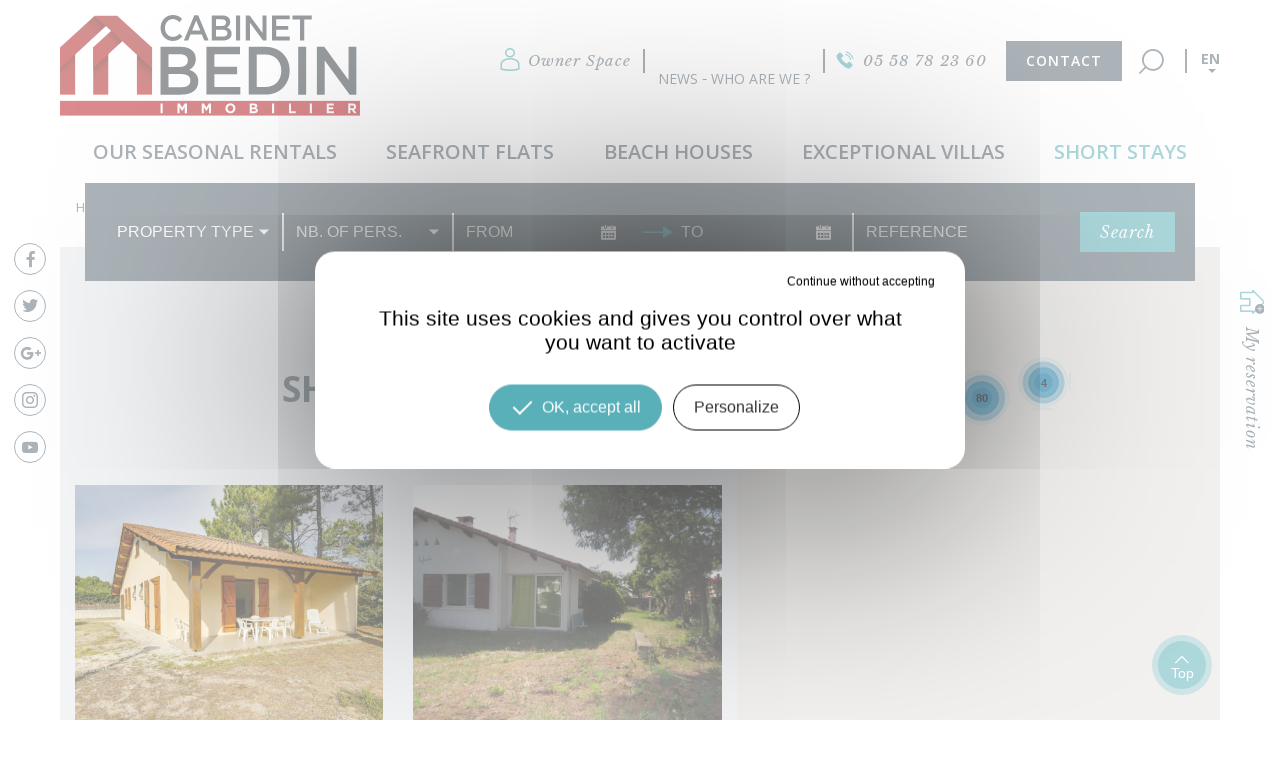

--- FILE ---
content_type: text/html; charset=utf-8
request_url: https://vacances.cabinet-bedin.com/en/short-stays/
body_size: 17485
content:

<!doctype html>
<html xml:lang="en" lang="en">

<head>
	<meta charset="utf-8">
	<meta http-equiv="X-UA-Compatible" content="IE=edge" />
    <meta name="viewport" content="width=device-width, initial-scale=1, shrink-to-fit=no">

		<title>Short stays</title>

		<link rel="icon" type="image/png" href="/images/favicon.png" />
		<!--[if IE]><link rel="shortcut icon" type="image/x-icon" href="/images/favicon.ico" /><![endif]-->
		
		<link rel="stylesheet" href="/modeles/fr/defaut/css/styles.css?mtime=1722437682" media="screen"  crossorigin="anonymous"/><link rel="stylesheet" href="/modeles/fr/defaut/css/print.css?mtime=1722437681" media="print"  crossorigin="anonymous"/><link rel="stylesheet" href="/scripts/tarteaucitron_1.8.4/css/tarteaucitron.css" media="screen"  crossorigin="anonymous"/>
		<script src="/script-jquery-3.2.1" type="text/javascript"></script>
<script src="/script-jquery-migrate" type="text/javascript"></script>
<script src="/scripts/vendor/jquery.mask.min.js?v=1755435175" type="text/javascript"></script>
<script src="/scripts/dev/traductions_en.js?v=1755435192" type="text/javascript"></script>
<script src="/scripts/scripts-dev.js?v=1688467752" type="text/javascript"></script>
<script src="/core/2.16z/js/overlibmws/overlibmws.js" type="text/javascript"></script>
<script src="/core/2.16z/js/overlibmws/overlibmws_draggable.js" type="text/javascript"></script>
<script src="/core/2.16z/js/xmlhttprequest_tools_public.js" type="text/javascript"></script>
<script src="/script-add_to_cart?lng=en&" type="text/javascript"></script>
<script src="/script-add_to_cart" type="text/javascript"></script>
<script src="/core/2.16z/js/wom.js" type="text/javascript"></script>
<script src="/common_scripts/tarteaucitron/1.8.4/tarteaucitron.js" type="text/javascript"></script>
<script src="/scripts/tarteaucitron_1.8.4/header.js" type="text/javascript"></script>
<script src="//maps.googleapis.com/maps/api/js?libraries=geometry,drawing,visualization&sensor=true&key=AIzaSyBc8S3sVkgUYTkQhhmAyPTdid8sIESGxTU&language=en" type="text/javascript"></script>
<script src="/script-googleMap_public" type="text/javascript"></script>
		<link rel="next" href="https://vacances.cabinet-bedin.com/en/short-stays/page-2.html" /><link rel="canonical" href="https://vacances.cabinet-bedin.com/en/short-stays/" />

        
        
	
	<script type="text/javascript">
				<!--
					tarteaucitron.user.analyticsUa = 'UA-2085342-5';
tarteaucitron.user.analyticsUaCreate = { /* optionnal create configuration */ };
tarteaucitron.user.analyticsAnonymizeIp = true;
tarteaucitron.user.analyticsPageView = { /* optionnal pageview configuration */ };
tarteaucitron.user.analyticsMore = function () { /* optionnal ga.push() */ };
(tarteaucitron.job = tarteaucitron.job || []).push('analytics');
				//-->
				</script><meta property="og:site_name" content="vacances.cabinet-bedin.com" /><meta property="og:type" content="website" />

	<script src="/scripts/scripts.min.js" type="text/javascript"  crossorigin="anonymous"></script>

	<link href="https://fonts.googleapis.com/css?family=Libre+Baskerville:400,400i,700" rel="stylesheet">
	<link href="https://fonts.googleapis.com/css?family=Open+Sans:400,600,700" rel="stylesheet">


</head>

<body class="layoutContentRight page-catalog catalogProductsList page-full">

	<!--[if lte IE 9]><div class="alert alert-warning" role="alert"><div class="container"><p><strong>Attention ! </strong> Votre navigateur (Internet Explorer 8 ou inférieur) présente de sérieuses lacunes en terme de sécurité et de performances, dues à son obsolescence. En conséquence, ce site sera consultable mais de manière moins optimale qu'avec un navigateur récent&nbsp;:<br/> <a href="http://www.browserforthebetter.com/download.html" class="LinkOut">Internet&nbsp;Explorer&nbsp;10+</a>, <a href="http://www.mozilla.org/fr/firefox/new/" class="LinkOut">Firefox</a>, <a href="https://www.google.com/intl/fr/chrome/browser/" class="LinkOut">Chrome</a>, <a href="http://www.apple.com/fr/safari/" class="LinkOut">Safari</a>,...</p></div></div><![endif]-->

	<!--noindex-->
	<header class="header">


			<div class="header-top">

				<a hreflang="en" title="Cabinet Bedin vacation rentals Biscarrosse" class="LinkIn logo navbar-brand" href="/">
					<img width="0" height="0" alt="Cabinet Bedin vacation rentals Biscarrosse" src="[data-uri]" >
				</a>

				<div class="header--boxes">
					<div class="box box-links box-espace-header ">
    
        <a href="https://www.enova-vacances.com/proprietaire/" title="Owner Space"  class="LinkOut box-espace-header--link " target="_blank">
            <span class="box-espace-header--label">Owner Space</span>
        </a>
    
</div>
<div class="box box-links box-links-header ">
    <ul class="box-links--list list-unstyled">
        
            <li class="box-links--item">
                <a href="https://vacances.cabinet-bedin.com/en/all-our-news/" title="News"  class="LinkIn box-links--link ">
                    
                        <figure class="box-links--img">
                            <img src="" alt=""/>
                        </figure>
                    
                    <span class="box-links--label">News</span>
                </a>
            </li>
        
        
            <li class="box-links--item">
                <a href="https://vacances.cabinet-bedin.com/en/who-are-we/" title="Who are we ?"  class="LinkIn box-links--link ">
                    
                        <figure class="box-links--img">
                            <img src="" alt=""/>
                        </figure>
                    
                    <span class="box-links--label">Who are we ?</span>
                </a>
            </li>
        
        
        
        
        
        
        
        
    </ul>
    </div>
<div class="box box-highlight box-highlight-tel ">

    <div class="box-highlight--editor"><p><a href="http://tel:0558782360" class="LinkOut">05 58 78 23 60</a></p>
</div>
    
    
    
</div>
<div class="box box-links box-contact-header ">
    
        <a href="https://vacances.cabinet-bedin.com/en/contact/" title="Contact"  class="LinkIn box-links--link btn btn-default-2 ">
            <span class="box-links--label">Contact</span>
        </a>
    
</div>


<div id="boxcart" class="box box-cart box-cart-fix no-title">


	<a class="LinkIn box-cart--link" href="https://vacances.cabinet-bedin.com/en/my-reservation/viewcart.html" hreflang="en" title="My reservation"><span class="box-cart--link-txt">My reservation</span></a>



</div>

<div class="box box-search box-search--header">

	<div class="box-search--header-open"></div>

	<div class="form box-search--header-modal">

		<div class="box-search--header-close"></div>

		<form id="search" class="box-search--form form-inline kpi_search-standard" method="post" action="https://vacances.cabinet-bedin.com/en/search-result/">
			<div class="form-group">
				
				<input type="search" id="search_input_box" name="q" class="box-search--input form-control kpi_search-standard-input" placeholder="Keywords"/>
				
			</div>

			

			<button type="submit" class="btn btn-default-2 box-search--submit">Search</button>

		</form>

	</div>

  	
</div>
<div class="box box-social box-social-fix ">

    <ul class="box-social--list list-unstyled">
        
            <li class="box-social--item">
                <a href="https://www.facebook.com/CBIBiscarrosse" target="_blank" title="Facebook" class="LinkOut box-social--link kpi_rs_click">
                    <i class="icomoon icon-facebook" aria-hidden="true"></i>
                    <span class="sr-only kpi_rs_child">Facebook</span>
                </a>
            </li>
        

        
            <li class="box-social--item">
                <a href="https://twitter.com/bedinimmobilier" target="_blank" title="Twitter" class="LinkOut box-social--link kpi_rs_click">
                    <i class="icomoon icon-twitter" aria-hidden="true"></i>
                    <span class="sr-only kpi_rs_child">Twitter</span>
                </a>
            </li>
        

        
            <li class="box-social--item">
                <a href="https://plus.google.com/+CabinetbedinImmobilier" target="_blank" title="Google" class="LinkOut box-social--link kpi_rs_click">
                    <i class="icomoon icon-google" aria-hidden="true"></i>
                    <span class="sr-only kpi_rs_child">Google</span>
                </a>
            </li>
        

        

        

        
            <li class="box-social--item">
                <a href="https://www.instagram.com/cabinetbedinimmobilier_1977/" target="_blank" title="Instagram" class="LinkOut box-social--link kpi_rs_click">
                    <i class="icomoon icon-instagram" aria-hidden="true"></i>
                    <span class="sr-only kpi_rs_child">Instagram</span>
                </a>
            </li>
        

        
            <li class="box-social--item">
                <a href="https://www.youtube.com/user/CabinetBedinImmo" target="_blank" title="Youtube" class="LinkOut box-social--link kpi_rs_click">
                    <i class="icomoon icon-youtube2" aria-hidden="true"></i>
                    <span class="sr-only kpi_rs_child">Youtube</span>
                </a>
            </li>
        

        

        

        
    </ul>
</div>
<div class="box box-lang is-en-active dropdown ">

    

    
        <button type="button" class="btn box-lang--btn box-lang--btn-en dropdown-toggle" type="button" data-toggle="dropdown">en</button>
    

    

    

    

    <ul class="box-lang--list dropdown-menu list-unstyled">
        
            <li class="box-lang--item box-lang--fr"><a href="https://vacances.cabinet-bedin.com/fr/sejours-courts/"  class="LinkIn box-lang--link">fr</a></li>
        

        
            <li class="box-lang--item box-lang--en"><a href="https://vacances.cabinet-bedin.com/en/short-stays/"  class="LinkIn box-lang--link">en</a></li>
        

        
            <li class="box-lang--item box-lang--de"><a href="https://vacances.cabinet-bedin.com/de/kurzaufenthalte/"  class="LinkIn box-lang--link">de</a></li>
        

        

        
    </ul>
</div>

				</div>

			</div>

			<div class="container">

				<nav class="navbar navbar-expand-lg navbar-light bg-faded" id="navigation">

					<a hreflang="en" title="Cabinet Bedin vacation rentals Biscarrosse" class="LinkIn logo-2 navbar-brand" href="/">
						<img width="0" height="0" alt="Cabinet Bedin vacation rentals Biscarrosse" src="[data-uri]" >
					</a>

					<button class="navbar-toggler collapsed" type="button" data-toggle="collapse" data-target="#mainmenu" aria-controls="mainmenu" aria-expanded="false" aria-label="Toggle navigation">
						<span class="sr-only">Menu</span>
						<span class="icon-bar icon-bar-1"></span>
						<span class="icon-bar icon-bar-2"></span>
						<span class="icon-bar icon-bar-3"></span>
					</button>

					<div class="collapse navbar-collapse" id="mainmenu">
							
<ul id="menu-main" class="navbar-nav">
  <li class="dropdown nav-item defaultmenu location_de_vacances">
    <a href="https://vacances.cabinet-bedin.com/en/our-seasonal-rentals/" title="Our seasonal rentals" class="LinkIn nav-link dropdown-toggle" data-toggle="dropdown" aria-expanded="false">
      <span>Our seasonal rentals</span>
      
    </a>

  </li>
  <li class="dropdown nav-item defaultmenu appartements_front_de_mer">
    <a href="https://vacances.cabinet-bedin.com/en/seafront-flats/" title="Seafront flats" class="LinkIn nav-link dropdown-toggle" data-toggle="dropdown" aria-expanded="false">
      <span>Seafront flats</span>
      
    </a>

  </li>
  <li class="dropdown nav-item defaultmenu maisons_oceanesque">
    <a href="https://vacances.cabinet-bedin.com/en/beach-houses/" title="Beach houses" class="LinkIn nav-link dropdown-toggle" data-toggle="dropdown" aria-expanded="false">
      <span>Beach houses</span>
      
    </a>

  </li>
  <li class="dropdown nav-item defaultmenu villas_prestiges">
    <a href="https://vacances.cabinet-bedin.com/en/exceptional-villas/" title="Exceptional villas" class="LinkIn nav-link dropdown-toggle" data-toggle="dropdown" aria-expanded="false">
      <span>Exceptional villas</span>
      
    </a>

  </li>
  <li class="dropdown nav-item active sejours_courts">
    <a href="https://vacances.cabinet-bedin.com/en/short-stays/" title="Short stays" class="LinkIn nav-link dropdown-toggle" data-toggle="dropdown" aria-expanded="false">
      <span>Short stays</span>
      
    </a>

  </li>
  <li class="dropdown nav-item defaultmenu menu-hide">
    <a href="https://vacances.cabinet-bedin.com/en/all-our-news/" title="All our news" class="LinkIn nav-link dropdown-toggle" data-toggle="dropdown" aria-expanded="false">
      <span>All our news</span>
      
    </a>

  </li>
  <li class="dropdown nav-item defaultmenu menu-hide">
    <a href="https://vacances.cabinet-bedin.com/en/who-are-we/" title="Who are we ?" class="LinkIn nav-link dropdown-toggle" data-toggle="dropdown" aria-expanded="false">
      <span>Who are we ?</span>
      
    </a>

  </li>
</ul>

					</div>

				</nav>

			</div>


	</header>
	<!--/noindex-->

		<aside class="right-bar">
			

<div class="search-home" >
	
<div class="form container">

    
    <span id="multimonth" data-onlyweek="yes" data-indispo="" data-indispodetails=""></span>


    <form action="https://vacances.cabinet-bedin.com/en/our-seasonal-rentals/"  method="POST" class="search-prod--form" data-lang="en">

        <div class="search-prod--wrapper">

            <div class="search-prod--fields">

                

                
                    <input name="familly" value="2"  type="hidden"/>
                    <input name="basefamilly" value="2"  type="hidden"/>
                

                

                

                
                <div class="dropdown form-group form-group-separator-1 form-group-separator-4 fn-dropdown-number">
                    <button class="btn-select form-control dropdown-toggle" type="button" id="dropdownTypeVac" data-toggle="dropdown" aria-haspopup="true" aria-expanded="true" data-value="Property type">
                        Property type
                     </button>
                     <div class="dropdown-menu fn-dropdown-search dropdown-select" aria-labelledby="dropdownTypeVac">
                        




    <div class="custom-control custom-checkbox ">
        <input class="custom-control-input" type="checkbox" name="_nature_bien_1513164410_@!@0[]" value="APPARTEMENT" id="_nature_bien_1513164410_@!@06975456f665cb"  null>
        <label for="_nature_bien_1513164410_@!@06975456f665cb"  class="custom-control-label">APPARTEMENT</label>
    </div>

    <div class="custom-control custom-checkbox ">
        <input class="custom-control-input" type="checkbox" name="_nature_bien_1513164410_@!@0[]" value="MAISON" id="_nature_bien_1513164410_@!@06975456f6692b"  null>
        <label for="_nature_bien_1513164410_@!@06975456f6692b"  class="custom-control-label">MAISON</label>
    </div>





                    </div>
                </div>
                

                
                <div class="dropdown form-group form-group-separator-1 fn-dropdown-number" >
                    <button class="btn-select form-control dropdown-toggle" type="button" id="dropdownNbpersVac" data-toggle="dropdown" aria-haspopup="true" aria-expanded="true"  data-value="Nb. of pers.">
                        Nb. of pers.
                     </button>
                     <div class="dropdown-menu fn-dropdown-search dropdown-select" aria-labelledby="dropdownNbpersVac">
                        




    <div class="custom-control custom-checkbox ">
        <input class="custom-control-input" type="checkbox" name="_nombre_de_couchage_1513164410_@!@0[]" value="2" id="_nombre_de_couchage_1513164410_@!@06975456f69725"  null>
        <label for="_nombre_de_couchage_1513164410_@!@06975456f69725"  class="custom-control-label">2</label>
    </div>

    <div class="custom-control custom-checkbox ">
        <input class="custom-control-input" type="checkbox" name="_nombre_de_couchage_1513164410_@!@0[]" value="3" id="_nombre_de_couchage_1513164410_@!@06975456f6998c"  null>
        <label for="_nombre_de_couchage_1513164410_@!@06975456f6998c"  class="custom-control-label">3</label>
    </div>

    <div class="custom-control custom-checkbox ">
        <input class="custom-control-input" type="checkbox" name="_nombre_de_couchage_1513164410_@!@0[]" value="4" id="_nombre_de_couchage_1513164410_@!@06975456f69b96"  null>
        <label for="_nombre_de_couchage_1513164410_@!@06975456f69b96"  class="custom-control-label">4</label>
    </div>

    <div class="custom-control custom-checkbox ">
        <input class="custom-control-input" type="checkbox" name="_nombre_de_couchage_1513164410_@!@0[]" value="5" id="_nombre_de_couchage_1513164410_@!@06975456f69dca"  null>
        <label for="_nombre_de_couchage_1513164410_@!@06975456f69dca"  class="custom-control-label">5</label>
    </div>

    <div class="custom-control custom-checkbox ">
        <input class="custom-control-input" type="checkbox" name="_nombre_de_couchage_1513164410_@!@0[]" value="6" id="_nombre_de_couchage_1513164410_@!@06975456f69fb2"  null>
        <label for="_nombre_de_couchage_1513164410_@!@06975456f69fb2"  class="custom-control-label">6</label>
    </div>

    <div class="custom-control custom-checkbox ">
        <input class="custom-control-input" type="checkbox" name="_nombre_de_couchage_1513164410_@!@0[]" value="7" id="_nombre_de_couchage_1513164410_@!@06975456f6a1a4"  null>
        <label for="_nombre_de_couchage_1513164410_@!@06975456f6a1a4"  class="custom-control-label">7</label>
    </div>

    <div class="custom-control custom-checkbox ">
        <input class="custom-control-input" type="checkbox" name="_nombre_de_couchage_1513164410_@!@0[]" value="8" id="_nombre_de_couchage_1513164410_@!@06975456f6a38d"  null>
        <label for="_nombre_de_couchage_1513164410_@!@06975456f6a38d"  class="custom-control-label">8</label>
    </div>

    <div class="custom-control custom-checkbox ">
        <input class="custom-control-input" type="checkbox" name="_nombre_de_couchage_1513164410_@!@0[]" value="10" id="_nombre_de_couchage_1513164410_@!@06975456f6a664"  null>
        <label for="_nombre_de_couchage_1513164410_@!@06975456f6a664"  class="custom-control-label">10</label>
    </div>

    <div class="custom-control custom-checkbox ">
        <input class="custom-control-input" type="checkbox" name="_nombre_de_couchage_1513164410_@!@0[]" value="12" id="_nombre_de_couchage_1513164410_@!@06975456f6a89b"  null>
        <label for="_nombre_de_couchage_1513164410_@!@06975456f6a89b"  class="custom-control-label">12</label>
    </div>





                    </div>
                </div>
                

                

                

                
                    <div class="form-group form-group-separator-2">
                        <label for="search-prod--date-fin" class="sr-only">Arrival date</label>
                        <input type="text" class="fn-datepicker search-prod--input form-control search-prod--datepicker" name="startDate" value=""  placeholder="From" id="search-prod--date-deb">
                    </div>
                    <div class="form-group form-group-separator-1 form-group-separator-3 no-label-right">
                        <label for="search-prod--date-fin" class="sr-only">
Date of departure</label>
                        <input type="text" class="fn-datepicker search-prod--input form-control search-prod--datepicker" name="endDate" value=""  placeholder="To" id="search-prod--date-fin">
                    </div>
                

                

                

                

                
                    <div class="form-group">
                        <label for="search-prod--ref" class="sr-only">Reference</label>
                        <input type="text" name="reference" value=""  id="search-prod--ref" class="form-control search-prod--input search-prod--ref" placeholder="Reference"/>
                    </div>
                

                

            </div>

            <input type="hidden" name="search" value="rechercher"/>
            <input type="hidden" name="engine" value="11" />
            <input type="hidden" name="orand" value="" />

        </div>

        <div class="search-prod--submit-container">
            
            <button class="search-prod-submit btn btn-default">Search</button>
        </div>
    </form>
</div>

</div>

		</aside>


		<main id="main" class="main">
			<!--noindex-->
				





<ol class="breadcrumb">
		<li class="breadcrumb-item">
<span><a title="Homepage" href="https://vacances.cabinet-bedin.com/en/" lang="en" class="LinkIn"><span>Homepage</span></a></span>
</li>
		<li class="breadcrumb-item">
<span><a title="Short stays" href="https://vacances.cabinet-bedin.com/en/short-stays/" lang="en" class="LinkIn"><span>Short stays</span></a></span>
</li>
</ol>

			<!--/noindex-->

			

<div class="cat row">

    <div class="cat--right col-lg-5" data-toggle="affix">

        <script src="/scripts/vendor/markerclusterer.js"></script>

<script type="text/javascript">
				<!--
					var gmap = null;
var markers = [{"lattitude":"44.4544194","longitude":"-1.24299910000002","libelle":"3-bedroom villa for up to 6 people - Biscarrosse Plage","id":"413","icon":"\/media\/marker_03__040928800_1659_11052016__076467100_1038_30032018.png"},{"lattitude":"44.4445092","longitude":"-1.2473330999999916","libelle":"4-person adjoining house with a fenced garden, close to shops - 40600 Biscarrosse Plage","id":"1054","icon":"\/media\/marker_03__040928800_1659_11052016__076467100_1038_30032018.png"},{"lattitude":"44.4273534","longitude":"-1.1654774999999518","libelle":"6-person adjoining house - Biscarrosse Lac","id":"674","icon":"\/media\/marker_03__040928800_1659_11052016__076467100_1038_30032018.png"},{"lattitude":"44.4556631","longitude":"-1.242847299999994","libelle":"6-person adjoining house near the Ocean, in a quiet environment - 40600 Biscarrosse Plage","id":"478","icon":"\/media\/marker_03__040928800_1659_11052016__076467100_1038_30032018.png"},{"lattitude":"44.4502414","longitude":"-1.248907000000031","libelle":"6-person house with a tree-filled garden in a quiet neighborhood - 40600 Biscarrosse Plage","id":"930","icon":"\/media\/marker_03__040928800_1659_11052016__076467100_1038_30032018.png"},{"lattitude":"44.4418256","longitude":"-1.254191100000071","libelle":"A six-person villa, 100m from the Ocean - Biscarrosse Plage","id":"1047","icon":"\/media\/marker_03__040928800_1659_11052016__076467100_1038_30032018.png"},{"lattitude":"44.45061483943135","longitude":"-1.2487303019224782","libelle":"Adjoining 4-person house on a fenced garden in a quiet neighbordhood close to the Ocean - 40600 Biscarrosse Plage","id":"1059","icon":"\/media\/marker_03__040928800_1659_11052016__076467100_1038_30032018.png"},{"lattitude":"44.4508425","longitude":"-1.2523702","libelle":"Adjoining duplex house - for up to 5 or 6 people - near the Ocean - 40600 Biscarrosse Plage","id":"984","icon":"\/media\/marker_03__040928800_1659_11052016__076467100_1038_30032018.png"},{"lattitude":"44.4524531","longitude":"-1.2501108000000158","libelle":"Adjoining four-person house, near the Ocean - 40600 Biscarrosse Plage","id":"1031","icon":"\/media\/marker_03__040928800_1659_11052016__076467100_1038_30032018.png"},{"lattitude":"44.4517851","longitude":"-1.2501849999999877","libelle":"Adjoining house near the Ocean - Biscarrosse Plage","id":"473","icon":"\/media\/marker_03__040928800_1659_11052016__076467100_1038_30032018.png"},{"lattitude":"44.44201640853578","longitude":"-1.2538772821426392","libelle":"Adjoining house near the Ocean, for 5 people - Biscarrosse Plage","id":"924","icon":"\/media\/marker_03__040928800_1659_11052016__076467100_1038_30032018.png"},{"lattitude":"44.4557179","longitude":"-1.2422727000000577","libelle":"Adjoining house with a bedroom and a cabin, near shops - Biscarrosse Plage","id":"772","icon":"\/media\/marker_03__040928800_1659_11052016__076467100_1038_30032018.png"},{"lattitude":"44.4492247","longitude":"-1.2505548000000317","libelle":"Adjoining house, 300m from the Ocean - Biscarrosse Plage","id":"1046","icon":"\/media\/marker_03__040928800_1659_11052016__076467100_1038_30032018.png"},{"lattitude":"44.44471928833778","longitude":"-1.254737377166748","libelle":"Apartment close to beach","id":"522","icon":"\/media\/marker_03__040928800_1659_11052016__076467100_1038_30032018.png"},{"lattitude":"44.4524531","longitude":"-1.2501108000000158","libelle":"Apartment for 4 people - near the beach - 40600 Biscarrosse Plage","id":"950","icon":"\/media\/marker_03__040928800_1659_11052016__076467100_1038_30032018.png"},{"lattitude":"44.4418711","longitude":"-1.254448899999943","libelle":"Apartment near the beach for 2 perons","id":"384","icon":"\/media\/marker_03__040928800_1659_11052016__076467100_1038_30032018.png"},{"lattitude":"44.4828517","longitude":"-1.0731672","libelle":"APPA 105LIL acc\u00e9s plage lac","id":"1037","icon":"\/media\/marker_03__040928800_1659_11052016__076467100_1038_30032018.png"},{"lattitude":"44.4441796","longitude":"-1.2508181","libelle":"APPA 107DUF centre ville","id":"915","icon":"\/media\/marker_03__040928800_1659_11052016__076467100_1038_30032018.png"},{"lattitude":"44.4452124","longitude":"-1.2544338000000153","libelle":"APPA 205sab face mer","id":"1056","icon":"\/media\/marker_03__040928800_1659_11052016__076467100_1038_30032018.png"},{"lattitude":"44.444684","longitude":"-1.2532781","libelle":"APPA 207PLG centre ville","id":"1044","icon":"\/media\/marker_03__040928800_1659_11052016__076467100_1038_30032018.png"},{"lattitude":"44.44195283088379","longitude":"-1.2493037581771202","libelle":"APPA 40PEC proximit\u00e9 centre","id":"954","icon":"\/media\/marker_03__040928800_1659_11052016__076467100_1038_30032018.png"},{"lattitude":"44.4448280","longitude":"-1.2525310","libelle":"APPA 459AVI centre ville","id":"1034","icon":"\/media\/marker_03__040928800_1659_11052016__076467100_1038_30032018.png"},{"lattitude":"44.40248074477691","longitude":"-1.153963565957383","libelle":"APPA 48GEDG Quartier r\u00e9sidentiel","id":"899","icon":"\/media\/marker_03__040928800_1659_11052016__076467100_1038_30032018.png"},{"lattitude":"44.4803977","longitude":"-1.0760221","libelle":"APPA 98PAS proximit\u00e9 centre","id":"894","icon":"\/media\/marker_03__040928800_1659_11052016__076467100_1038_30032018.png"},{"lattitude":"44.45148334391058","longitude":"-1.2515659334894738","libelle":"APPA APPABA23 proximit\u00e9 plage","id":"975","icon":"\/media\/marker_03__040928800_1659_11052016__076467100_1038_30032018.png"},{"lattitude":"44.448235959705954","longitude":"-1.2538189890619833","libelle":"APPA BLC9D proximit\u00e9 plage","id":"566","icon":"\/media\/marker_03__040928800_1659_11052016__076467100_1038_30032018.png"},{"lattitude":"44.4442061","longitude":"-1.2533122","libelle":"APPA cap22 proximit\u00e9 commerces","id":"1016","icon":"\/media\/marker_03__040928800_1659_11052016__076467100_1038_30032018.png"},{"lattitude":"44.4439463","longitude":"-1.2515464","libelle":"APPA CAP74 centre ville","id":"760","icon":"\/media\/marker_03__040928800_1659_11052016__076467100_1038_30032018.png"},{"lattitude":"43.5976930","longitude":"-1.4307826","libelle":"APPA CAP77 proximit\u00e9 commerces","id":"1057","icon":"\/media\/marker_03__040928800_1659_11052016__076467100_1038_30032018.png"},{"lattitude":"44.441073","longitude":"-1.254171","libelle":"APPA OCE11A proximit\u00e9 plage","id":"1025","icon":"\/media\/marker_03__040928800_1659_11052016__076467100_1038_30032018.png"},{"lattitude":"44.444865841800066","longitude":"-1.2544627192255575","libelle":"APPA SAB321 vue mer","id":"708","icon":"\/media\/marker_03__040928800_1659_11052016__076467100_1038_30032018.png"},{"lattitude":"44.4446251","longitude":"-1.2514657","libelle":"Biscarrosse appartement T2 cabine \u00e0 proximit\u00e9 des plages pour 4 personnes","id":"1048","icon":"\/media\/marker_03__040928800_1659_11052016__076467100_1038_30032018.png"},{"lattitude":"44.4006045","longitude":"-1.1549201000000267","libelle":"Biscarrosse bourg maison de 140m\u00b2 de 4 chambres","id":"1043","icon":"\/media\/marker_03__040928800_1659_11052016__076467100_1038_30032018.png"},{"lattitude":"44.4452124","longitude":"-1.2544338000000153","libelle":"Biscarrosse Palge, studio cabin in front of the sea for 4 people","id":"491","icon":"\/media\/marker_03__040928800_1659_11052016__076467100_1038_30032018.png"},{"lattitude":"44.4418711","longitude":"-1.254448899999943","libelle":"Biscarrosse Plage 2 bedrooms apartment at 50m from the beach","id":"401","icon":"\/media\/marker_03__040928800_1659_11052016__076467100_1038_30032018.png"},{"lattitude":"44.444757227469466","longitude":"-1.2399295386230733","libelle":"Biscarrosse Plage apartment 2 bedrooms for 6 people close to the forest","id":"365","icon":"\/media\/marker_03__040928800_1659_11052016__076467100_1038_30032018.png"},{"lattitude":"44.4501181","longitude":"-1.2517311999999947","libelle":"Biscarrosse Plage apartment 4 persons 350m from the beach","id":"671","icon":"\/media\/marker_03__040928800_1659_11052016__076467100_1038_30032018.png"},{"lattitude":"44.44476488706303","longitude":"-1.2399724539673116","libelle":"Biscarrosse Plage apartment close to the forest for 6 people","id":"1041","icon":"\/media\/marker_03__040928800_1659_11052016__076467100_1038_30032018.png"},{"lattitude":"44.4524531","longitude":"-1.2501108000000158","libelle":"Biscarrosse Plage apartment for 6 people near the beach","id":"592","icon":"\/media\/marker_03__040928800_1659_11052016__076467100_1038_30032018.png"},{"lattitude":"44.4496967","longitude":"-1.2514823000000206","libelle":"Biscarrosse Plage apartment in duplex for 4 persons","id":"375","icon":"\/media\/marker_03__040928800_1659_11052016__076467100_1038_30032018.png"},{"lattitude":"44.4496967","longitude":"-1.2514823000000206","libelle":"Biscarrosse Plage apartment near the beach for 4 people","id":"1051","icon":"\/media\/marker_03__040928800_1659_11052016__076467100_1038_30032018.png"},{"lattitude":"44.4418711","longitude":"-1.254448899999943","libelle":"Biscarrosse Plage Duplex 6 people 50m from the beach","id":"392","icon":"\/media\/marker_03__040928800_1659_11052016__076467100_1038_30032018.png"},{"lattitude":"44.44924866398749","longitude":"-1.2516285232787823","libelle":"Biscarrosse Plage studio cabin for 4 people","id":"487","icon":"\/media\/marker_03__040928800_1659_11052016__076467100_1038_30032018.png"},{"lattitude":"44.4504553","longitude":"-1.2515971000000263","libelle":"Biscarrosse Plage studio mezzanine at 300m from the beach","id":"484","icon":"\/media\/marker_03__040928800_1659_11052016__076467100_1038_30032018.png"},{"lattitude":"44.44476297216474","longitude":"-1.239961725131252","libelle":"Biscarrosse Plage, apartment on the 1st floor for 6 people","id":"1040","icon":"\/media\/marker_03__040928800_1659_11052016__076467100_1038_30032018.png"},{"lattitude":"44.4418711","longitude":"-1.254448899999943","libelle":"Biscarrosse Plage, apartment with 2 bedrooms for 4 people, closed to the beach","id":"364","icon":"\/media\/marker_03__040928800_1659_11052016__076467100_1038_30032018.png"},{"lattitude":"44.444749567874894","longitude":"-1.2399509962951925","libelle":"Biscarrosse plage, apartment with balcony for 6 people","id":"1039","icon":"\/media\/marker_03__040928800_1659_11052016__076467100_1038_30032018.png"},{"lattitude":"44.4452124","longitude":"-1.2544338000000153","libelle":"Biscarrosse Studio for 4 people with sea view","id":"998","icon":"\/media\/marker_03__040928800_1659_11052016__076467100_1038_30032018.png"},{"lattitude":"44.4502837","longitude":"-1.2510528999999906","libelle":"Charming 4-person adjoining house - Biscarrosse","id":"452","icon":"\/media\/marker_03__040928800_1659_11052016__076467100_1038_30032018.png"},{"lattitude":"44.4030924","longitude":"-1.1650149","libelle":"Contemporary house for up to 7 people - Biscarrosse Bourg","id":"418","icon":"\/media\/marker_03__040928800_1659_11052016__076467100_1038_30032018.png"},{"lattitude":"44.4417787","longitude":"-1.2540456000000404","libelle":"Fisherman's house near the Ocean - Biscarrosse Plage","id":"925","icon":"\/media\/marker_03__040928800_1659_11052016__076467100_1038_30032018.png"},{"lattitude":"44.4268438","longitude":"-1.1648228000000245","libelle":"Five-person house in a wooded environment - Biscarrosse Lac","id":"847","icon":"\/media\/marker_03__040928800_1659_11052016__076467100_1038_30032018.png"},{"lattitude":"44.4553396","longitude":"-1.2442266000000473","libelle":"Four-person house in a quiet neighborhood, near the Ocean - 40600 Biscarrosse Plage","id":"471","icon":"\/media\/marker_03__040928800_1659_11052016__076467100_1038_30032018.png"},{"lattitude":"44.4545772","longitude":"-1.2454626","libelle":"House with 2 bedrooms - 7 people - Biscarrosse plage","id":"912","icon":"\/media\/marker_03__040928800_1659_11052016__076467100_1038_30032018.png"},{"lattitude":"44.443895","longitude":"-1.2401214999999866","libelle":"Landes-style house for up to 6 people - Biscarrosse Plage","id":"1042","icon":"\/media\/marker_03__040928800_1659_11052016__076467100_1038_30032018.png"},{"lattitude":"44.38930442689673","longitude":"-1.1561322212219238","libelle":"MAIS 1073LYA non pr\u00e9cis\u00e9e","id":"844","icon":"\/media\/marker_03__040928800_1659_11052016__076467100_1038_30032018.png"},{"lattitude":"44.4386154","longitude":"-1.2015713000000687","libelle":"MAIS 1440GAS Quartier r\u00e9sidentiel","id":"412","icon":"\/media\/marker_03__040928800_1659_11052016__076467100_1038_30032018.png"},{"lattitude":"44.4443954","longitude":"-1.2510871","libelle":"MAIS 145ECH proximit\u00e9 plage","id":"815","icon":"\/media\/marker_03__040928800_1659_11052016__076467100_1038_30032018.png"},{"lattitude":"44.4447938","longitude":"-1.2482155","libelle":"MAIS 167LAV proximit\u00e9 centre","id":"1055","icon":"\/media\/marker_03__040928800_1659_11052016__076467100_1038_30032018.png"},{"lattitude":"44.4639879","longitude":"-1.0777111","libelle":"MAIS 176MIC Quartier r\u00e9sidentiel","id":"962","icon":"\/media\/marker_03__040928800_1659_11052016__076467100_1038_30032018.png"},{"lattitude":"44.4410984","longitude":"-1.2505485","libelle":"MAIS 26GOE Quartier r\u00e9sidentiel","id":"829","icon":"\/media\/marker_03__040928800_1659_11052016__076467100_1038_30032018.png"},{"lattitude":"44.443946684989754","longitude":"-1.248883724474581","libelle":"MAIS 38TOUR proximit\u00e9 centre","id":"1049","icon":"\/media\/marker_03__040928800_1659_11052016__076467100_1038_30032018.png"},{"lattitude":"44.4482767","longitude":"-1.2041517","libelle":"MAIS 45TAR Quartier r\u00e9sidentiel","id":"913","icon":"\/media\/marker_03__040928800_1659_11052016__076467100_1038_30032018.png"},{"lattitude":"44.443261903695316","longitude":"-1.249889016216912","libelle":"MAIS 55TEN proximit\u00e9 commerces","id":"789","icon":"\/media\/marker_03__040928800_1659_11052016__076467100_1038_30032018.png"},{"lattitude":"44.44112784725846","longitude":"-1.2518877985712606","libelle":"MAIS 62ARC proximit\u00e9 plage","id":"1012","icon":"\/media\/marker_03__040928800_1659_11052016__076467100_1038_30032018.png"},{"lattitude":"44.4416502","longitude":"-1.252429","libelle":"MAIS 75GOU proximit\u00e9 plage","id":"660","icon":"\/media\/marker_03__040928800_1659_11052016__076467100_1038_30032018.png"},{"lattitude":"44.44584625979056","longitude":"-1.2507719996210653","libelle":"MAIS 79DOU proximit\u00e9 centre","id":"821","icon":"\/media\/marker_03__040928800_1659_11052016__076467100_1038_30032018.png"},{"lattitude":"44.4800303","longitude":"-1.0897843","libelle":"MAIS 87CHAN lac","id":"1058","icon":"\/media\/marker_03__040928800_1659_11052016__076467100_1038_30032018.png"},{"lattitude":"44.4411611","longitude":"-1.2509604","libelle":"MAIS 92LAN proximit\u00e9 plage","id":"1017","icon":"\/media\/marker_03__040928800_1659_11052016__076467100_1038_30032018.png"},{"lattitude":"44.4449954","longitude":"-1.2529874","libelle":"MAIS 94DOUA proximit\u00e9 plage","id":"1036","icon":"\/media\/marker_03__040928800_1659_11052016__076467100_1038_30032018.png"},{"lattitude":"44.450349843521195","longitude":"-1.2517590525385456","libelle":"MAIS CHA2 proximit\u00e9 plage","id":"893","icon":"\/media\/marker_03__040928800_1659_11052016__076467100_1038_30032018.png"},{"lattitude":"44.4515515","longitude":"-1.2511624","libelle":"MAIS PLA92 proximit\u00e9 plage","id":"1053","icon":"\/media\/marker_03__040928800_1659_11052016__076467100_1038_30032018.png"},{"lattitude":"44.4497071","longitude":"-1.2510385000000497","libelle":"One-bedroom adjoining house with mezzanine for up to 4 people, near the beach - Biscarrosse Plage","id":"455","icon":"\/media\/marker_03__040928800_1659_11052016__076467100_1038_30032018.png"},{"lattitude":"44.4418915995968","longitude":"-1.2545652473602331","libelle":"Pleasant apartment T3 close to the beach","id":"400","icon":"\/media\/marker_03__040928800_1659_11052016__076467100_1038_30032018.png"},{"lattitude":"44.4268438","longitude":"-1.1648228000000245","libelle":"Quiet three-person adjoining house, near Biscarrosse Lake - Biscarrosse Lac","id":"887","icon":"\/media\/marker_03__040928800_1659_11052016__076467100_1038_30032018.png"},{"lattitude":"44.44721298513371","longitude":"-1.2514853458937978","libelle":"Recent 4-6-person adjoining house, near the Ocean - 40600 Biscarrosse Plage","id":"457","icon":"\/media\/marker_03__040928800_1659_11052016__076467100_1038_30032018.png"},{"lattitude":"44.4487086","longitude":"-1.2450911","libelle":"Single-story, 3-bedroom house for up to 6 people in Biscarrosse Plage","id":"1035","icon":"\/media\/marker_03__040928800_1659_11052016__076467100_1038_30032018.png"},{"lattitude":"44.4071191","longitude":"-1.1534549000000425","libelle":"Six-person, single-story house in Biscarrosse Bourg","id":"939","icon":"\/media\/marker_03__040928800_1659_11052016__076467100_1038_30032018.png"},{"lattitude":"44.446887935875935","longitude":"-1.254333973192843","libelle":"STUD 118ATLA aper\u00e7u mer","id":"1038","icon":"\/media\/marker_03__040928800_1659_11052016__076467100_1038_30032018.png"},{"lattitude":"44.4517851","longitude":"-1.2501849999999877","libelle":"Three-room house for up to 4 people - Biscarrosse Plage","id":"600","icon":"\/media\/marker_03__040928800_1659_11052016__076467100_1038_30032018.png"},{"lattitude":"44.4550504659866","longitude":"-1.2480916925903784","libelle":"Two-bedroom house near the Ocean - Biscarrosse Plage","id":"425","icon":"\/media\/marker_03__040928800_1659_11052016__076467100_1038_30032018.png"},{"lattitude":"44.44722447404068","longitude":"-1.2514907103118276","libelle":"Two-bedroom house near the Ocean - Biscarrosse Plage","id":"456","icon":"\/media\/marker_03__040928800_1659_11052016__076467100_1038_30032018.png"},{"lattitude":"44.44585470000001","longitude":"-1.2496894465575679","libelle":"Two-bedroom house, 500m from the Ocean - Biscarrosse Plage","id":"937","icon":"\/media\/marker_03__040928800_1659_11052016__076467100_1038_30032018.png"},{"lattitude":"44.4547405","longitude":"-1.2452928","libelle":"Two-bedroom house, for 6 people - Biscarrosse Plage","id":"911","icon":"\/media\/marker_03__040928800_1659_11052016__076467100_1038_30032018.png"},{"lattitude":"44.4722466","longitude":"-1.2017458","libelle":"VILL 112CAD Quartier r\u00e9sidentiel","id":"1045","icon":"\/media\/marker_03__040928800_1659_11052016__076467100_1038_30032018.png"}];
var engine = 1;
var usedMarkers = [];
var toShowIds = [];
var toFindIds = [];
var request = null;
var infowindow = null;
var url = "https://vacances.cabinet-bedin.com";
var zommAsChanged = false;
var inload = false;
var lastChangeBounds = Date.now();
var actualTimeOut = null;
var cube = '<div class="sk-folding-cube"><div class="spinner"><div class="double-bounce1"></div><div class="double-bounce2"></div></div></div>';

// Permet de récupérer la google map d'emajine
function getMap()
{
    // tant que l'on ne trouve pas la map, on essaie de la récupérer
    if (map)
    {
        gmap = map.map;
        initGmap();
    } else
    {
        setTimeout(function () {
            getMap();
        }, 250);
    }
}

function initGmap()
{
    /* if (jQuery('.map-achat').length > 0)
     {
     // Si on est en achat, on empêche le zoom de la map d'être modifié
     
     gmap.setOptions({'zoomControlOptions': false});
     gmap.setOptions({'zoomControl': false});
     gmap.setOptions({'scrollwheel': false});
     }*/

    var markerIcon = '';

    var markerImagePrefix = '/images/m';

    var markerPrefixItem = jQuery('.js-marker-prefix');

    if (markerPrefixItem.length > 0)
    {
        if (markerPrefixItem.attr('data-path'))
        {
            markerImagePrefix = markerPrefixItem.attr('data-path');
        }

        if (markerPrefixItem.attr('data-icon'))
        {
            markerIcon = markerPrefixItem.attr('data-icon');
        }
    } 

    markers.forEach(function (e) {
        var myLatLng = {lat: parseFloat(e.lattitude), lng: parseFloat(e.longitude)};
        if (markerIcon === '')
        {
            markerIcon = e.icon;
        }

        var marker = new google.maps.Marker({
            position: myLatLng,
            map: gmap,
            icon: markerIcon,
            id: e.id,
            title: e.libelle,
            label: ''
        });

        toShowIds.push(e.id);

        usedMarkers.push(marker);

        google.maps.event.addListener(marker, 'click', function () {
            infowindow = new google.maps.InfoWindow({
                content: cube
            });
            infowindow.open(gmap, marker);
            jQuery.ajax({
                data: {z_map_search_ajax: 'productSummary', product: marker.id, engine: engine},
                url: '',
                method: 'POST'
            }).done(function (data) {
                infowindow.close();
                infowindow = new google.maps.InfoWindow({
                    content: data
                });

                infowindow.open(gmap, marker);

                return false;
            });
        });
    });

    toFindIds = toShowIds;

    var options = {
        imagePath: markerImagePrefix
    };

    var markerCluster = new MarkerClusterer(gmap, usedMarkers, options);

    google.maps.event.addListener(markerCluster, 'clusterclick', function (cluster, event) {
        if (gmap.getZoom() > 20 || jQuery('.map-achat').length > 0)
        {
            var markers = cluster.getMarkers();

            var infowindow = new google.maps.InfoWindow({
                content: 'Consulter la liste'
            });
            infowindow.open(gmap, markers[0]);

            infowindow.setPosition(markers[0].getPosition());

            gmap.setOptions({maxZoom: gmap.getZoom()});

            setTimeout(function () {
                gmap.setOptions({maxZoom: 25});
            }, 150);

            return false;
        }
    });

    setBounds();
}

function setBounds()
{
    gmap.addListener('zoom_changed', function () {
        changeBounds();
    });

    gmap.addListener('bounds_changed', function () {
        changeBounds();
    });

    var bounds = new google.maps.LatLngBounds();
    for (var i = 0; i < usedMarkers.length; ++i) {
        bounds.extend(usedMarkers[i].position);
    }
    gmap.fitBounds(bounds);
}

function changeBounds()
{
    zommAsChanged = true;
    var nToShowIds = [];
    usedMarkers.forEach(function (marker) {
        if (gmap.getBounds().contains(marker.getPosition()))
        {
            nToShowIds.push(marker.id);
        }
    });

    if (nToShowIds.toString() !== toShowIds.toString() && nToShowIds.length > 0)
    {
        toShowIds = nToShowIds;
        toFindIds = nToShowIds;

        if (request !== null)
        {
            request.abort();
        }

        jQuery('.js-map--number').html(toShowIds.length);

        showProducts(true);
    }
}

function showProducts(remove)
{
    var parent = jQuery('.js-list-products');

    if (remove)
    {
        parent.find('.short_product').parent().remove();
    }
    parent.find('.sk-folding-cube').remove();

    parent.append(cube);

    if (actualTimeOut !== null)
    {
        clearTimeout(actualTimeOut);
    }

    actualTimeOut = setTimeout(function () {
        request = jQuery.ajax({
            method: "POST",
            url: '',
            data: {
                z_map_search_ajax: "showProducts",
                products: toFindIds.toString()
            }
        }).done(function (products) {
            inload = false;
            jQuery('.sk-folding-cube').remove();
            parent.append(products);
        });
    }, 750);

}

jQuery(document).ready(function () {
    getMap();
});
				//-->
				</script>

<div class="map">
		<div id="divmap_3" style="width:500px; height: 400px;" class="center-block"></div>



	<script type="text/javascript">
		var map, marker; setTimeout(function() {
			// Affiche le message d’erreur en cas de clé API incorrecte
			function displayMapApiKeyError(self)
			{
				var isPublic  = true,
					isIframe  = (window.location != window.parent.location ?  true : false),
					message   = $("<div>").addClass("invalidMessage"),
					container = null;

				message.append($("<div>")
					.css({
						"display"        : "inline-block",
						"vertical-align" : "middle"
					})
					.html("Impossible d’afficher la carte."));

				if (isPublic) {
					self.empty().removeAttr("style").append(message
						.css({
							"width"            : self.attr("data-width"),
							"height"           : self.attr("data-height"),
							"margin"           : "0 auto",
							"line-height"      : self.attr("data-height").toString() + "px",
							"text-align"       : "center",
							"background-color" : "#eee"
						}));
				} else {
					if (isIframe) {
						$("html, body").css({
							"height"           : "100%",
							"background-color" : "rgb(229, 227, 223)"
						});
						$("body").empty();

						container = $("body");
						message.find("a").bind("click", function(e) {
							e.preventDefault();
							window.parent.location = $(this).attr("href");
						});
					} else {
						container = self.css({
							"width"            : "auto",
							"margin-top"       : 10,
						}).empty();
					}

					container.append(message
						.css({
							"position"           : "absolute",
							"top"                : "50%",
							"left"               : 0,
							"right"              : 0,
							"font-size"          : "13px",
							"text-align"         : "center",
							"transform"          : "translateY(-50%)",
							"-ms-transform"      : "translateY(-50%)",
							"-webkit-transform"  : "translateY(-50%)"
						}));
				}
			}

			// Hack pour tracker l’erreur API Google
			var hackFlag  = "HackGoogleApiKeyMap",
				errorFlag = "HackGoogleApiKeyMapError",
				checkHack = (typeof window[hackFlag] !== "undefined"),
				oldError  = console.error;

			if (!checkHack) {
				window[hackFlag] = true;
				window[errorFlag] = false;
				console.error = function()
				{
					if (arguments[0].match(/InvalidKeyMapError/)) {
						window[errorFlag] = true;
						$(".generatedGoogleMap").each(function() { displayMapApiKeyError($(this)); });
					}
					oldError.apply(this, arguments);
				}
			}

			// Ajout d’élément généraux au conteneur de la carte
			$("#divmap_3").addClass("generatedGoogleMap").attr({
				"data-id": 3,
				"data-width": 500,
				"data-height": 400
			});

			// Ne réaffiche pas une carte si une erreur de clé est détectée pour éviter une Erreur JS chez Google
			if (window[errorFlag]) {
				displayMapApiKeyError($("#divmap_3"));
			} else {
				// nouveau look
				var options = {};
				options.mapTypeId             = google.maps.MapTypeId.ROADMAP;
				options.zoom                  = 5;
				options.scaleControl          = false;
				options.streetViewControl     = false;
				options.scrollwheel           = true;
				options.mapTypeControlOptions = {style: google.maps.MapTypeControlStyle.DEFAULT};

				map = new emajineMap("divmap_3");
				map.setOptions(options);
				map.setDefaultControl();
	 			map.setSize(500, 400);
				map.setPoint(46.80851951372989, 2.180614471435547);
				map.setPov("0|0");
	 			map.setIcon("/manage/core/2.16z/images_manage2017/ressources/mapIcons/red.png");
	 			map.setAddLocationIconUrl("/manage/core/2.16z/images_manage2017/ressources/mapIcons/new_spot.png");
			}
		
map.setPointToCoord();}, 100);
	</script>

</div> 

    </div>

    <div class="cat--left col-lg-7">

        <h1 class="cat--title">Short stays</h1>

        
        <div class="family--presentation media mb-2">
            
            
            
        </div>

        <div class="cat--map-number">
            <span class="js-map--number" >85</span>
            result(s) found
            
        </div>

        
        

        
        

        

        

        

        
        <ul class="cat--list js-list-products list-unstyled row justify-content-start mt-4 card-columns_old">
                    <li class="cat--item col-sm-6 mb-4 mb-5 card">
    <article class="st-prod short_product">

        <a href="413-3-bedroom-villa-for-up-to-6-people-biscarrosse-plage.html" hreflang="en" title="3-bedroom villa for up to 6 people - Biscarrosse Plage" class="LinkIn st-prod--link">

            <div class="st-prod--img card-img-top">
                


    <img src="https://v2.enova-vacances.com/photos/669/location/MAIS 147OUR/meero-7005.jpg?size=400"  alt="">


   

            </div>


            <div class="card-body">

                <h3 class="st-prod--title card-title">3-bedroom villa for up to 6 people - Biscarrosse Plage</h3>

                

                <p class="st-prod--infos">
                    6 Beds
                    - 4 Rooms
                
                </p>

                <p class="st-prod--ref">
                Ref (reference) MAIS 147OUR
                </p>

                <p class="st-prod--tarif">
<span class="st-prod--tarif-txt">From</span> 1237
€



<span class="st-prod--tarif-color"> / stay</span></p>

                    <span href="413-3-bedroom-villa-for-up-to-6-people-biscarrosse-plage.html" hreflang="en" title="3-bedroom villa for up to 6 people - Biscarrosse Plage" class="st-prod--btn btn btn-default-2">See</span>

            </div>

        </a>

    </article>
</li>


                    <li class="cat--item col-sm-6 mb-4 mb-5 card">
    <article class="st-prod short_product">

        <a href="1054-4-person-adjoining-house-with-a-fenced-garden-close-to-shops-40600-biscarrosse-plage.html" hreflang="en" title="4-person adjoining house with a fenced garden, close to shops - 40600 Biscarrosse Plage" class="LinkIn st-prod--link">

            <div class="st-prod--img card-img-top">
                


    <img src="https://v2.enova-vacances.com/photos/669/location/MAIS JUM/IMG_1633.jpg?size=400"  alt="">


   

            </div>


            <div class="card-body">

                <h3 class="st-prod--title card-title">4-person adjoining house with a fenced garden, close to shops - 40600 Biscarrosse Plage</h3>

                

                <p class="st-prod--infos">
                    4 Beds
                
                </p>

                <p class="st-prod--ref">
                Ref (reference) MAIS JUM
                </p>

                <p class="st-prod--tarif">
<span class="st-prod--tarif-txt">From</span> 612
€



<span class="st-prod--tarif-color"> / stay</span></p>

                    <span href="1054-4-person-adjoining-house-with-a-fenced-garden-close-to-shops-40600-biscarrosse-plage.html" hreflang="en" title="4-person adjoining house with a fenced garden, close to shops - 40600 Biscarrosse Plage" class="st-prod--btn btn btn-default-2">See</span>

            </div>

        </a>

    </article>
</li>


                    <li class="cat--item col-sm-6 mb-4 mb-5 card">
    <article class="st-prod short_product">

        <a href="674-6-person-adjoining-house-biscarrosse-lac.html" hreflang="en" title="6-person adjoining house - Biscarrosse Lac" class="LinkIn st-prod--link">

            <div class="st-prod--img card-img-top">
                


    <img src="https://v2.enova-vacances.com/photos/669/location/MAIS JAR6/photo-52421914-002.jpg?size=400"  alt="">


   

            </div>


            <div class="card-body">

                <h3 class="st-prod--title card-title">6-person adjoining house - Biscarrosse Lac</h3>

                

                <p class="st-prod--infos">
                    6 Beds
                    - 2 Rooms
                
                </p>

                <p class="st-prod--ref">
                Ref (reference) MAIS JAR6
                </p>

                <p class="st-prod--tarif">
<span class="st-prod--tarif-txt">From</span> 727
€



<span class="st-prod--tarif-color"> / stay</span></p>

                    <span href="674-6-person-adjoining-house-biscarrosse-lac.html" hreflang="en" title="6-person adjoining house - Biscarrosse Lac" class="st-prod--btn btn btn-default-2">See</span>

            </div>

        </a>

    </article>
</li>


                    <li class="cat--item col-sm-6 mb-4 mb-5 card">
    <article class="st-prod short_product">

        <a href="478-6-person-adjoining-house-near-the-ocean-in-a-quiet-environment-40600-biscarrosse-plage.html" hreflang="en" title="6-person adjoining house near the Ocean, in a quiet environment - 40600 Biscarrosse Plage" class="LinkIn st-prod--link">

            <div class="st-prod--img card-img-top">
                


    <img src="https://v2.enova-vacances.com/photos/669/location/MAIS POR183/photo-62135749-001-photo-62135749-003.jpg?size=400"  alt="">


   

            </div>


            <div class="card-body">

                <h3 class="st-prod--title card-title">6-person adjoining house near the Ocean, in a quiet environment - 40600 Biscarrosse Plage</h3>

                

                <p class="st-prod--infos">
                    6 Beds
                    - 3 Rooms
                
                </p>

                <p class="st-prod--ref">
                Ref (reference) MAIS POR183
                </p>

                <p class="st-prod--tarif">
<span class="st-prod--tarif-txt">From</span> 545
€



<span class="st-prod--tarif-color"> / stay</span></p>

                    <span href="478-6-person-adjoining-house-near-the-ocean-in-a-quiet-environment-40600-biscarrosse-plage.html" hreflang="en" title="6-person adjoining house near the Ocean, in a quiet environment - 40600 Biscarrosse Plage" class="st-prod--btn btn btn-default-2">See</span>

            </div>

        </a>

    </article>
</li>


                    <li class="cat--item col-sm-6 mb-4 mb-5 card">
    <article class="st-prod short_product">

        <a href="930-6-person-house-with-a-tree-filled-garden-in-a-quiet-neighborhood-40600-biscarrosse-plage.html" hreflang="en" title="6-person house with a tree-filled garden in a quiet neighborhood - 40600 Biscarrosse Plage" class="LinkIn st-prod--link">

            <div class="st-prod--img card-img-top">
                


    <img src="https://v2.enova-vacances.com/photos/669/location/MAIS 62DES/32arc_biscarrosse_19032025_9.jpg?size=400"  alt="">


   

            </div>

                <span class="st-prod--flag st-prod--flag_cc"><span class="sr-only">Favourites</span><i class="icomoon icon-like" aria-hidden="true"></i></span>

            <div class="card-body">

                <h3 class="st-prod--title card-title">6-person house with a tree-filled garden in a quiet neighborhood - 40600 Biscarrosse Plage</h3>

                

                <p class="st-prod--infos">
                    6 Beds
                
                </p>

                <p class="st-prod--ref">
                Ref (reference) MAIS 62DES
                </p>

                <p class="st-prod--tarif">
<span class="st-prod--tarif-txt">From</span> 1642
€



<span class="st-prod--tarif-color"> / stay</span></p>

                    <span href="930-6-person-house-with-a-tree-filled-garden-in-a-quiet-neighborhood-40600-biscarrosse-plage.html" hreflang="en" title="6-person house with a tree-filled garden in a quiet neighborhood - 40600 Biscarrosse Plage" class="st-prod--btn btn btn-default-2">See</span>

            </div>

        </a>

    </article>
</li>


                    <li class="cat--item col-sm-6 mb-4 mb-5 card">
    <article class="st-prod short_product">

        <a href="1047-a-six-person-villa-100m-from-the-ocean-biscarrosse-plage.html" hreflang="en" title="A six-person villa, 100m from the Ocean - Biscarrosse Plage" class="LinkIn st-prod--link">

            <div class="st-prod--img card-img-top">
                


    <img src="https://v2.enova-vacances.com/photos/669/location/MAIS 43GOU/meero-7000.jpg?size=400"  alt="">


   

            </div>


            <div class="card-body">

                <h3 class="st-prod--title card-title">A six-person villa, 100m from the Ocean - Biscarrosse Plage</h3>

                

                <p class="st-prod--infos">
                    6 Beds
                
                </p>

                <p class="st-prod--ref">
                Ref (reference) MAIS 43GOU
                </p>

                <p class="st-prod--tarif">
<span class="st-prod--tarif-txt">From</span> 676
€



<span class="st-prod--tarif-color"> / stay</span></p>

                    <span href="1047-a-six-person-villa-100m-from-the-ocean-biscarrosse-plage.html" hreflang="en" title="A six-person villa, 100m from the Ocean - Biscarrosse Plage" class="st-prod--btn btn btn-default-2">See</span>

            </div>

        </a>

    </article>
</li>


                    <li class="cat--item col-sm-6 mb-4 mb-5 card">
    <article class="st-prod short_product">

        <a href="1059-adjoining-4-person-house-on-a-fenced-garden-in-a-quiet-neighbordhood-close-to-the-ocean-40600-biscarrosse-plage.html" hreflang="en" title="Adjoining 4-person house on a fenced garden in a quiet neighbordhood close to the Ocean - 40600 Biscarrosse Plage" class="LinkIn st-prod--link">

            <div class="st-prod--img card-img-top">
                


    <img src="https://v2.enova-vacances.com/photos/669/location/MAIS CLA6/MEERO_1004_photo-29603508-004-photo-29603508-006.jpg?size=400"  alt="">


   

            </div>


            <div class="card-body">

                <h3 class="st-prod--title card-title">Adjoining 4-person house on a fenced garden in a quiet neighbordhood close to the Ocean - 40600 Biscarrosse Plage</h3>

                

                <p class="st-prod--infos">
                    4 Beds
                
                </p>

                <p class="st-prod--ref">
                Ref (reference) MAIS CLA6
                </p>

                <p class="st-prod--tarif">
<span class="st-prod--tarif-txt">From</span> 487
€



<span class="st-prod--tarif-color"> / stay</span></p>

                    <span href="1059-adjoining-4-person-house-on-a-fenced-garden-in-a-quiet-neighbordhood-close-to-the-ocean-40600-biscarrosse-plage.html" hreflang="en" title="Adjoining 4-person house on a fenced garden in a quiet neighbordhood close to the Ocean - 40600 Biscarrosse Plage" class="st-prod--btn btn btn-default-2">See</span>

            </div>

        </a>

    </article>
</li>


                    <li class="cat--item col-sm-6 mb-4 mb-5 card">
    <article class="st-prod short_product">

        <a href="984-adjoining-duplex-house-for-up-to-5-or-6-people-near-the-ocean-40600-biscarrosse-plage.html" hreflang="en" title="Adjoining duplex house - for up to 5 or 6 people - near the Ocean - 40600 Biscarrosse Plage" class="LinkIn st-prod--link">

            <div class="st-prod--img card-img-top">
                


    <img src="https://v2.enova-vacances.com/photos/669/location/MAIS CHA3/meero-1028.jpg?size=400"  alt="">


   

            </div>


            <div class="card-body">

                <h3 class="st-prod--title card-title">Adjoining duplex house - for up to 5 or 6 people - near the Ocean - 40600 Biscarrosse Plage</h3>

                

                <p class="st-prod--infos">
                    5 Beds
                
                </p>

                <p class="st-prod--ref">
                Ref (reference) MAIS CHA3
                </p>

                <p class="st-prod--tarif">
<span class="st-prod--tarif-txt">From</span> 410
€



<span class="st-prod--tarif-color"> / stay</span></p>

                    <span href="984-adjoining-duplex-house-for-up-to-5-or-6-people-near-the-ocean-40600-biscarrosse-plage.html" hreflang="en" title="Adjoining duplex house - for up to 5 or 6 people - near the Ocean - 40600 Biscarrosse Plage" class="st-prod--btn btn btn-default-2">See</span>

            </div>

        </a>

    </article>
</li>


                    <li class="cat--item col-sm-6 mb-4 mb-5 card">
    <article class="st-prod short_product">

        <a href="1031-adjoining-four-person-house-near-the-ocean-40600-biscarrosse-plage.html" hreflang="en" title="Adjoining four-person house, near the Ocean - 40600 Biscarrosse Plage" class="LinkIn st-prod--link">

            <div class="st-prod--img card-img-top">
                


    <img src="https://v2.enova-vacances.com/photos/669/location/MAIS COT2-5/Meero-12.jpg?size=400"  alt="">


   

            </div>


            <div class="card-body">

                <h3 class="st-prod--title card-title">Adjoining four-person house, near the Ocean - 40600 Biscarrosse Plage</h3>

                

                <p class="st-prod--infos">
                    4 Beds
                
                </p>

                <p class="st-prod--ref">
                Ref (reference) MAIS COT2-5
                </p>

                <p class="st-prod--tarif">
<span class="st-prod--tarif-txt">From</span> 737
€



<span class="st-prod--tarif-color"> / stay</span></p>

                    <span href="1031-adjoining-four-person-house-near-the-ocean-40600-biscarrosse-plage.html" hreflang="en" title="Adjoining four-person house, near the Ocean - 40600 Biscarrosse Plage" class="st-prod--btn btn btn-default-2">See</span>

            </div>

        </a>

    </article>
</li>


                    <li class="cat--item col-sm-6 mb-4 mb-5 card">
    <article class="st-prod short_product">

        <a href="473-adjoining-house-near-the-ocean-biscarrosse-plage.html" hreflang="en" title="Adjoining house near the Ocean - Biscarrosse Plage" class="LinkIn st-prod--link">

            <div class="st-prod--img card-img-top">
                


    <img src="https://v2.enova-vacances.com/photos/669/location/MAIS PLA12/_g__8377-_g__8379.jpg?size=400"  alt="">


   

            </div>


            <div class="card-body">

                <h3 class="st-prod--title card-title">Adjoining house near the Ocean - Biscarrosse Plage</h3>

                

                <p class="st-prod--infos">
                    6 Beds
                    - 3 Rooms
                
                </p>

                <p class="st-prod--ref">
                Ref (reference) MAIS PLA12
                </p>

                <p class="st-prod--tarif">
<span class="st-prod--tarif-txt">From</span> 390
€



<span class="st-prod--tarif-color"> / stay</span></p>

                    <span href="473-adjoining-house-near-the-ocean-biscarrosse-plage.html" hreflang="en" title="Adjoining house near the Ocean - Biscarrosse Plage" class="st-prod--btn btn btn-default-2">See</span>

            </div>

        </a>

    </article>
</li>


                    <li class="cat--item col-sm-6 mb-4 mb-5 card">
    <article class="st-prod short_product">

        <a href="924-adjoining-house-near-the-ocean-for-5-people-biscarrosse-plage.html" hreflang="en" title="Adjoining house near the Ocean, for 5 people - Biscarrosse Plage" class="LinkIn st-prod--link">

            <div class="st-prod--img card-img-top">
                


    <img src="https://v2.enova-vacances.com/photos/669/location/MAIS VAC1/meero-1027.jpg?size=400"  alt="">


   

            </div>


            <div class="card-body">

                <h3 class="st-prod--title card-title">Adjoining house near the Ocean, for 5 people - Biscarrosse Plage</h3>

                

                <p class="st-prod--infos">
                    5 Beds
                
                </p>

                <p class="st-prod--ref">
                Ref (reference) MAIS VAC1
                </p>

                <p class="st-prod--tarif">
<span class="st-prod--tarif-txt">From</span> 390
€



<span class="st-prod--tarif-color"> / stay</span></p>

                    <span href="924-adjoining-house-near-the-ocean-for-5-people-biscarrosse-plage.html" hreflang="en" title="Adjoining house near the Ocean, for 5 people - Biscarrosse Plage" class="st-prod--btn btn btn-default-2">See</span>

            </div>

        </a>

    </article>
</li>


                    <li class="cat--item col-sm-6 mb-4 mb-5 card">
    <article class="st-prod short_product">

        <a href="772-adjoining-house-with-a-bedroom-and-a-cabin-near-shops-biscarrosse-plage.html" hreflang="en" title="Adjoining house with a bedroom and a cabin, near shops - Biscarrosse Plage" class="LinkIn st-prod--link">

            <div class="st-prod--img card-img-top">
                


    <img src="https://v2.enova-vacances.com/photos/669/location/MAIS POR51/photo-35139785-012.jpg?size=400"  alt="">


   

            </div>

                <span class="st-prod--flag st-prod--flag_cc"><span class="sr-only">Favourites</span><i class="icomoon icon-like" aria-hidden="true"></i></span>

            <div class="card-body">

                <h3 class="st-prod--title card-title">Adjoining house with a bedroom and a cabin, near shops - Biscarrosse Plage</h3>

                

                <p class="st-prod--infos">
                    4 Beds
                    - 2 Rooms
                
                </p>

                <p class="st-prod--ref">
                Ref (reference) MAIS POR51
                </p>

                <p class="st-prod--tarif">
<span class="st-prod--tarif-txt">From</span> 400
€



<span class="st-prod--tarif-color"> / stay</span></p>

                    <span href="772-adjoining-house-with-a-bedroom-and-a-cabin-near-shops-biscarrosse-plage.html" hreflang="en" title="Adjoining house with a bedroom and a cabin, near shops - Biscarrosse Plage" class="st-prod--btn btn btn-default-2">See</span>

            </div>

        </a>

    </article>
</li>


        </ul>

        <!--
                
                
                
                
                
                
        <!-- 
        <nav aria-label="Pagination de la liste des produits">
                <ul class="pagination">
                        <li class="page-item pager_active_page pager_current_page">
                                <a class="LinkIn page-link pager_active_page pager_current_page" href="/en/short-stays/" hreflang="en" title="Page 1">1</a>
                        </li>
                        <li class="page-item pager_default_page">
                                <a class="LinkIn page-link pager_default_page" href="page-2.html" hreflang="en" title="Page 2">2</a>
                        </li>
                        <li class="page-item pager_default_page">
                                <a class="LinkIn page-link pager_default_page" href="page-3.html" hreflang="en" title="Page 3">3</a>
                        </li>
                        <li class="page-item pager_default_page">
                                <a class="LinkIn page-link pager_default_page" href="page-4.html" hreflang="en" title="Page 4">4</a>
                        </li>
                        <li class="page-item pager_default_page">
                                <a class="LinkIn page-link pager_default_page" href="page-5.html" hreflang="en" title="Page 5">5</a>
                        </li>
                        <li class="page-item pagerNext">
                                <a class="LinkIn page-link pagerNext" href="page-2.html" hreflang="en" title="Next"><i class="icon-arrow-next" aria-hidden="true"></i></a>
                        </li>
                        <li class="page-item pagerLast">
                                <a class="LinkIn page-link pagerLast" href="page-8.html" hreflang="en" title="Last"><i class="icon-arrow-last" aria-hidden="true"></i></a>
                        </li>
                </ul>
        </nav>
-->

    </div>

</div> 


				<div class="page-full--box">
					<div class="container">
						<div class="box box-combine box-combine-most">

	<div class="box-combine-most--block-title">
		<h2 class="box-combine-most--title">OUR <span>+</span></h2>
	</div>

	<div class="row">

		
			
			
			
			<div class="box box-highlight box-most box-most-1 col-sm-6 col-md-3 ">
    <p class="box-most--title box-most-1--title">Reception of the tenants</p>
    <div class="box-highlight--editor"><p><strong>&nbsp;7 days a week</strong></p>

<p>Our team welcomes you Monday to Saturday and on Sundays from 10am to 1pm in high season</p>
</div>
    
    
    
</div>

		
			
			
			
			<div class="box box-highlight box-most box-most-2 col-sm-6 col-md-3 ">
    <p class="box-most--title box-most-2--title">Emergency support</p>
    <div class="box-highlight--editor"><p>Only agency in Biscarrosse to provide support for minor emergencies</p>
</div>
    
    
    
</div>

		
			
			
			
			<div class="box box-highlight box-most box-most-3 col-sm-6 col-md-3 ">
    <p class="box-most--title box-most-3--title">Sheets and cleaning service </p>
    <div class="box-highlight--editor"><p><strong>at the end of the stay</strong></p>

<p>Services such as cleaning and sheets at the end of the stay are available</p>
</div>
    
    
    
</div>

		
			
			
			
			<div class="box box-highlight box-most box-most-4 col-sm-6 col-md-3 ">
    <p class="box-most--title box-most-4--title">Childcare  </p>
    <div class="box-highlight--editor"><p><strong>equipment</strong></p>

<p>You can rent high chairs, baby baths or beds.</p>
</div>
    
    
    
</div>

		

	</div>

</div>

					</div>
				</div>
			<button class="fn-to-top btn-to-top"><i class="icon-chevron-thin-right" aria-hidden="true"></i><span class="btn-to-top--text">Top</span></button>
		</main>



	<!--noindex-->
	<footer class="footer">
		<div class="container">
			<div class="row">
					<address class="box box-coordinates col-md-8 col-lg-5 offset-lg-3 col-xl-5 offset-xl-3 ">

    <div class="box-coordinates--flex">

        
            <div class="box-coordinates--left box-coordinates--address">
                <p><strong>CONTACT</strong><br />
481 Boulevard d&#39;Arcachon<br />
BP 30033<br />
40602 BISCAROSSE CEDEX<br />
<a href="https://vacances.cabinet-bedin.com/en/contact/" hreflang="en" title="Plan d’accès" class="LinkIn">Access map</a></p>

            </div>
        

        <div class="box-coordinates--right">

            <p class="box-coordinates--numbers">
                
                    <a href="tel:0558782360" title="Nous appeler" class="LinkIn box-coordinates--phone box-coordinates--link kpi_click_phone">05 58 78 23 60</a>
                

                
            </p>

            

            
                <a class="LinkIn box-coordinates--link btn btn-default-2" title="Contact form" href="https://vacances.cabinet-bedin.com/en/contact/">
                    Contact form
                </a>
            

            

        </div>

    </div>

</address>
<div class="box box-highlight box-horaires col-md-4 col-lg-4 col-xl-4 ">

    <div class="box-highlight--editor"><p><strong>OUR SCHEDULES</strong><br />
Monday - Friday: 9h / 12h and 14h / 19h<br />
Saturday: 9h / 12h and 14h / 18h<br />
High season :<br />
reception tenant 7d / 7, Sunday: 10h / 13h</p>
</div>
    
    
    
</div>

<div class="box box-txt no-title box-copyright">
	<p class="box--title">Copyright & liens</p>
	<p style="text-align: center;">Copyright &copy; 2018 CABINET BEDIN IMMOBILIER &nbsp; |&nbsp;&nbsp; <a href="https://vacances.cabinet-bedin.com/en/legal-notice/" hreflang="en" title="Legal Notice" class="LinkIn">Legal Notice</a>&nbsp;- <a href="https://vacances.cabinet-bedin.com/en/sitemap/" hreflang="en" title="Sitemap" class="LinkIn">Sitemap</a>&nbsp;-&nbsp;<a href="https://vacances.cabinet-bedin.com/en/exercise-your-rights/" hreflang="en" title="Exercise your rights" class="LinkIn">Exercise your rights</a> &nbsp;|&nbsp;&nbsp; ZEPHYR&amp;KO <img alt="logo Zéphyr&Ko" src="/media/logofooterzephyr__015664900_1809_15032018.jpg" /></p>

</div>
			</div>
		</div>
	</footer>
	<!--/noindex-->

	
	<div id="overDiv" style="position:absolute;visibility:hidden;z-index:1000;top:-100%;">&nbsp;</div>

	
	

	
	
	<script src="/scripts/zephyr/configurathor.js"></script>

<script type="text/javascript">
				<!--
					var tarteaucitronForceLanguage = "en"
				//-->
				</script></body>
</html>


--- FILE ---
content_type: text/css
request_url: https://vacances.cabinet-bedin.com/modeles/fr/defaut/css/styles.css?mtime=1722437682
body_size: 44629
content:
@charset "UTF-8";
/*	--------------------------------------------------
	--------------------------------------------------

	Project			: xxx
	Creation date	: xx/xxx
	By				: xxx/xx

	--------------------------------------------------
	--------------------------------------------------*/
/*!
 * Bootstrap v4.0.0 (https://getbootstrap.com)
 * Copyright 2011-2018 The Bootstrap Authors
 * Copyright 2011-2018 Twitter, Inc.
 * Licensed under MIT (https://github.com/twbs/bootstrap/blob/master/LICENSE)
 */
:root {
  --blue: #007bff;
  --indigo: #6610f2;
  --purple: #6f42c1;
  --pink: #e83e8c;
  --red: #dc3545;
  --orange: #fd7e14;
  --yellow: #ffc107;
  --green: #28a745;
  --teal: #20c997;
  --cyan: #17a2b8;
  --white: #fff;
  --gray: #6c757d;
  --gray-dark: #343a40;
  --primary: #59b0b9;
  --secondary: #5b6973;
  --success: #28a745;
  --info: #17a2b8;
  --warning: #ffc107;
  --danger: #dc3545;
  --light: #f8f9fa;
  --dark: #343a40;
  --breakpoint-xs: 0;
  --breakpoint-sm: 576px;
  --breakpoint-md: 768px;
  --breakpoint-lg: 992px;
  --breakpoint-xl: 1200px;
  --font-family-sans-serif: -apple-system, BlinkMacSystemFont, Arial, "Segoe UI", Roboto, "Helvetica Neue", sans-serif, "Apple Color Emoji", "Segoe UI Emoji", "Segoe UI Symbol";
  --font-family-monospace: SFMono-Regular, Menlo, Monaco, Consolas, "Liberation Mono", "Courier New", monospace;
}

*,
*::before,
*::after {
  box-sizing: border-box;
}

html {
  font-family: sans-serif;
  line-height: 1.15;
  -webkit-text-size-adjust: 100%;
  -ms-text-size-adjust: 100%;
  -ms-overflow-style: scrollbar;
  -webkit-tap-highlight-color: rgba(0, 0, 0, 0);
}

@-ms-viewport {
  width: device-width;
}
article, aside, dialog, figcaption, figure, footer, header, hgroup, main, nav, section {
  display: block;
}

body {
  margin: 0;
  font-family: -apple-system, BlinkMacSystemFont, Arial, "Segoe UI", Roboto, "Helvetica Neue", sans-serif, "Apple Color Emoji", "Segoe UI Emoji", "Segoe UI Symbol";
  font-size: 1rem;
  font-weight: 400;
  line-height: 1.5;
  color: #5b6973;
  text-align: left;
  background-color: #fff;
}

[tabindex="-1"]:focus {
  outline: 0 !important;
}

hr {
  box-sizing: content-box;
  height: 0;
  overflow: visible;
}

h1, h2, h3, h4, h5, h6 {
  margin-top: 0;
  margin-bottom: 0.5rem;
}

p {
  margin-top: 0;
  margin-bottom: 1rem;
}

abbr[title],
abbr[data-original-title] {
  text-decoration: underline;
  text-decoration: underline dotted;
  cursor: help;
  border-bottom: 0;
}

address {
  margin-bottom: 1rem;
  font-style: normal;
  line-height: inherit;
}

ol,
ul,
dl {
  margin-top: 0;
  margin-bottom: 1rem;
}

ol ol,
ul ul,
ol ul,
ul ol {
  margin-bottom: 0;
}

dt {
  font-weight: 700;
}

dd {
  margin-bottom: 0.5rem;
  margin-left: 0;
}

blockquote {
  margin: 0 0 1rem;
}

dfn {
  font-style: italic;
}

b,
strong {
  font-weight: bolder;
}

small {
  font-size: 80%;
}

sub,
sup {
  position: relative;
  font-size: 75%;
  line-height: 0;
  vertical-align: baseline;
}

sub {
  bottom: -0.25em;
}

sup {
  top: -0.5em;
}

a {
  color: #59b0b9;
  text-decoration: none;
  background-color: transparent;
  -webkit-text-decoration-skip: objects;
}
a:hover {
  color: #3b838b;
  text-decoration: none;
}

a:not([href]):not([tabindex]) {
  color: inherit;
  text-decoration: none;
}
a:not([href]):not([tabindex]):hover, a:not([href]):not([tabindex]):focus {
  color: inherit;
  text-decoration: none;
}
a:not([href]):not([tabindex]):focus {
  outline: 0;
}

pre,
code,
kbd,
samp {
  font-family: monospace, monospace;
  font-size: 1em;
}

pre {
  margin-top: 0;
  margin-bottom: 1rem;
  overflow: auto;
  -ms-overflow-style: scrollbar;
}

figure {
  margin: 0 0 1rem;
}

img {
  vertical-align: middle;
  border-style: none;
}

svg:not(:root) {
  overflow: hidden;
}

table {
  border-collapse: collapse;
}

caption {
  padding-top: 0.75rem;
  padding-bottom: 0.75rem;
  color: #6c757d;
  text-align: left;
  caption-side: bottom;
}

th {
  text-align: inherit;
}

label {
  display: inline-block;
  margin-bottom: 0.5rem;
}

button {
  border-radius: 0;
}

button:focus {
  outline: 1px dotted;
  outline: 5px auto -webkit-focus-ring-color;
}

input,
button,
select,
optgroup,
textarea {
  margin: 0;
  font-family: inherit;
  font-size: inherit;
  line-height: inherit;
}

button,
input {
  overflow: visible;
}

button,
select {
  text-transform: none;
}

button,
html [type=button],
[type=reset],
[type=submit] {
  -webkit-appearance: button;
}

button::-moz-focus-inner,
[type=button]::-moz-focus-inner,
[type=reset]::-moz-focus-inner,
[type=submit]::-moz-focus-inner {
  padding: 0;
  border-style: none;
}

input[type=radio],
input[type=checkbox] {
  box-sizing: border-box;
  padding: 0;
}

input[type=date],
input[type=time],
input[type=datetime-local],
input[type=month] {
  -webkit-appearance: listbox;
}

textarea {
  overflow: auto;
  resize: vertical;
}

fieldset {
  min-width: 0;
  padding: 0;
  margin: 0;
  border: 0;
}

legend {
  display: block;
  width: 100%;
  max-width: 100%;
  padding: 0;
  margin-bottom: 0.5rem;
  font-size: 1.5rem;
  line-height: inherit;
  color: inherit;
  white-space: normal;
}

progress {
  vertical-align: baseline;
}

[type=number]::-webkit-inner-spin-button,
[type=number]::-webkit-outer-spin-button {
  height: auto;
}

[type=search] {
  outline-offset: -2px;
  -webkit-appearance: none;
}

[type=search]::-webkit-search-cancel-button,
[type=search]::-webkit-search-decoration {
  -webkit-appearance: none;
}

::-webkit-file-upload-button {
  font: inherit;
  -webkit-appearance: button;
}

output {
  display: inline-block;
}

summary {
  display: list-item;
  cursor: pointer;
}

template {
  display: none;
}

[hidden] {
  display: none !important;
}

h1, h2, h3, h4, h5, h6,
.h1, .h2, .h3, .h4, .h5, .h6 {
  margin-bottom: 0.5rem;
  font-family: inherit;
  font-weight: 500;
  line-height: 1.2;
  color: inherit;
}

h1, .h1 {
  font-size: 1.6rem;
  font-family: "Open Sans", sans-serif;
  font-weight: bold;
  text-transform: uppercase;
  text-align: center;
}
@media (min-width: 768px) {
  h1, .h1 {
    font-size: 1.8rem;
  }
}
@media (min-width: 992px) {
  h1, .h1 {
    font-size: 2rem;
  }
}
@media (min-width: 1200px) {
  h1, .h1 {
    font-size: 2.2rem;
  }
}

h2, .h2 {
  font-size: 1.3rem;
  font-family: "Libre Baskerville", serif;
  font-weight: bold;
  letter-spacing: 1px;
  font-style: italic;
  line-height: 32px;
}

h3, .h3 {
  font-size: 1.1rem;
  font-family: "Open Sans", sans-serif;
  font-weight: bold;
  text-transform: uppercase;
  color: #59b0b9;
}

h4, .h4 {
  font-size: 1rem;
  font-family: "Open Sans", sans-serif;
  text-transform: uppercase;
}

h5, .h5 {
  font-size: 1rem;
  font-family: "Open Sans", sans-serif;
  text-transform: uppercase;
}

h6, .h6 {
  font-size: 1rem;
  font-family: "Open Sans", sans-serif;
  text-transform: uppercase;
}

.lead {
  font-size: 1.25rem;
  font-weight: 300;
}

.display-1 {
  font-size: 6rem;
  font-weight: 300;
  line-height: 1.2;
}

.display-2 {
  font-size: 5.5rem;
  font-weight: 300;
  line-height: 1.2;
}

.display-3 {
  font-size: 4.5rem;
  font-weight: 300;
  line-height: 1.2;
}

.display-4 {
  font-size: 3.5rem;
  font-weight: 300;
  line-height: 1.2;
}

hr {
  margin-top: 1rem;
  margin-bottom: 1rem;
  border: 0;
  border-top: 1px solid rgba(0, 0, 0, 0.1);
}

small,
.small {
  font-size: 80%;
  font-weight: 400;
}

mark,
.mark {
  padding: 0.2em;
  background-color: #fcf8e3;
}

.list-unstyled {
  padding-left: 0;
  list-style: none;
}

.list-inline {
  padding-left: 0;
  list-style: none;
}

.list-inline-item {
  display: inline-block;
}
.list-inline-item:not(:last-child) {
  margin-right: 0.5rem;
}

.initialism {
  font-size: 90%;
  text-transform: uppercase;
}

.blockquote {
  margin-bottom: 1rem;
  font-size: 1.25rem;
}

.blockquote-footer {
  display: block;
  font-size: 80%;
  color: #6c757d;
}
.blockquote-footer::before {
  content: "— ";
}

.img-fluid {
  max-width: 100%;
  height: auto;
}

.img-thumbnail {
  padding: 0.25rem;
  background-color: #fff;
  border: 1px solid #dee2e6;
  max-width: 100%;
  height: auto;
}

.figure {
  display: inline-block;
}

.figure-img {
  margin-bottom: 0.5rem;
  line-height: 1;
}

.figure-caption {
  font-size: 90%;
  color: #6c757d;
}

code,
kbd,
pre,
samp {
  font-family: SFMono-Regular, Menlo, Monaco, Consolas, "Liberation Mono", "Courier New", monospace;
}

code {
  font-size: 87.5%;
  color: #e83e8c;
  word-break: break-word;
}
a > code {
  color: inherit;
}

kbd {
  padding: 0.2rem 0.4rem;
  font-size: 87.5%;
  color: #fff;
  background-color: #212529;
}
kbd kbd {
  padding: 0;
  font-size: 100%;
  font-weight: 700;
}

pre {
  display: block;
  font-size: 87.5%;
  color: #212529;
}
pre code {
  font-size: inherit;
  color: inherit;
  word-break: normal;
}

.pre-scrollable {
  max-height: 340px;
  overflow-y: scroll;
}

.container {
  width: 100%;
  padding-right: 15px;
  padding-left: 15px;
  margin-right: auto;
  margin-left: auto;
}
@media (min-width: 576px) {
  .container {
    max-width: 540px;
  }
}
@media (min-width: 768px) {
  .container {
    max-width: 720px;
  }
}
@media (min-width: 992px) {
  .container {
    max-width: 960px;
  }
}
@media (min-width: 1200px) {
  .container {
    max-width: 1140px;
  }
}

.container-fluid {
  width: 100%;
  padding-right: 15px;
  padding-left: 15px;
  margin-right: auto;
  margin-left: auto;
}

.row {
  display: flex;
  flex-wrap: wrap;
  margin-right: -15px;
  margin-left: -15px;
}

.no-gutters {
  margin-right: 0;
  margin-left: 0;
}
.no-gutters > .col,
.no-gutters > [class*=col-] {
  padding-right: 0;
  padding-left: 0;
}

.col-xl,
.col-xl-auto, .col-xl-12, .col-xl-11, .col-xl-10, .col-xl-9, .col-xl-8, .col-xl-7, .col-xl-6, .col-xl-5, .col-xl-4, .col-xl-3, .col-xl-2, .col-xl-1, .col-lg,
.col-lg-auto, .col-lg-12, .col-lg-11, .col-lg-10, .col-lg-9, .col-lg-8, .col-lg-7, .col-lg-6, .col-lg-5, .col-lg-4, .col-lg-3, .col-lg-2, .col-lg-1, .col-md,
.col-md-auto, .col-md-12, .col-md-11, .col-md-10, .col-md-9, .col-md-8, .col-md-7, .col-md-6, .col-md-5, .col-md-4, .col-md-3, .col-md-2, .col-md-1, .col-sm,
.col-sm-auto, .col-sm-12, .col-sm-11, .col-sm-10, .col-sm-9, .col-sm-8, .col-sm-7, .col-sm-6, .col-sm-5, .col-sm-4, .col-sm-3, .col-sm-2, .col-sm-1, .col,
.col-auto, .col-12, .col-11, .col-10, .col-9, .col-8, .col-7, .col-6, .col-5, .col-4, .col-3, .col-2, .col-1 {
  position: relative;
  width: 100%;
  min-height: 1px;
  padding-right: 15px;
  padding-left: 15px;
}

.col {
  flex-basis: 0;
  flex-grow: 1;
  max-width: 100%;
}

.col-auto {
  flex: 0 0 auto;
  width: auto;
  max-width: none;
}

.col-1 {
  flex: 0 0 8.3333333333%;
  max-width: 8.3333333333%;
}

.col-2 {
  flex: 0 0 16.6666666667%;
  max-width: 16.6666666667%;
}

.col-3 {
  flex: 0 0 25%;
  max-width: 25%;
}

.col-4 {
  flex: 0 0 33.3333333333%;
  max-width: 33.3333333333%;
}

.col-5 {
  flex: 0 0 41.6666666667%;
  max-width: 41.6666666667%;
}

.col-6 {
  flex: 0 0 50%;
  max-width: 50%;
}

.col-7 {
  flex: 0 0 58.3333333333%;
  max-width: 58.3333333333%;
}

.col-8 {
  flex: 0 0 66.6666666667%;
  max-width: 66.6666666667%;
}

.col-9 {
  flex: 0 0 75%;
  max-width: 75%;
}

.col-10 {
  flex: 0 0 83.3333333333%;
  max-width: 83.3333333333%;
}

.col-11 {
  flex: 0 0 91.6666666667%;
  max-width: 91.6666666667%;
}

.col-12 {
  flex: 0 0 100%;
  max-width: 100%;
}

.order-first {
  order: -1;
}

.order-last {
  order: 13;
}

.order-0 {
  order: 0;
}

.order-1 {
  order: 1;
}

.order-2 {
  order: 2;
}

.order-3 {
  order: 3;
}

.order-4 {
  order: 4;
}

.order-5 {
  order: 5;
}

.order-6 {
  order: 6;
}

.order-7 {
  order: 7;
}

.order-8 {
  order: 8;
}

.order-9 {
  order: 9;
}

.order-10 {
  order: 10;
}

.order-11 {
  order: 11;
}

.order-12 {
  order: 12;
}

.offset-1 {
  margin-left: 8.3333333333%;
}

.offset-2 {
  margin-left: 16.6666666667%;
}

.offset-3 {
  margin-left: 25%;
}

.offset-4 {
  margin-left: 33.3333333333%;
}

.offset-5 {
  margin-left: 41.6666666667%;
}

.offset-6 {
  margin-left: 50%;
}

.offset-7 {
  margin-left: 58.3333333333%;
}

.offset-8 {
  margin-left: 66.6666666667%;
}

.offset-9 {
  margin-left: 75%;
}

.offset-10 {
  margin-left: 83.3333333333%;
}

.offset-11 {
  margin-left: 91.6666666667%;
}

@media (min-width: 576px) {
  .col-sm {
    flex-basis: 0;
    flex-grow: 1;
    max-width: 100%;
  }

  .col-sm-auto {
    flex: 0 0 auto;
    width: auto;
    max-width: none;
  }

  .col-sm-1 {
    flex: 0 0 8.3333333333%;
    max-width: 8.3333333333%;
  }

  .col-sm-2 {
    flex: 0 0 16.6666666667%;
    max-width: 16.6666666667%;
  }

  .col-sm-3 {
    flex: 0 0 25%;
    max-width: 25%;
  }

  .col-sm-4 {
    flex: 0 0 33.3333333333%;
    max-width: 33.3333333333%;
  }

  .col-sm-5 {
    flex: 0 0 41.6666666667%;
    max-width: 41.6666666667%;
  }

  .col-sm-6 {
    flex: 0 0 50%;
    max-width: 50%;
  }

  .col-sm-7 {
    flex: 0 0 58.3333333333%;
    max-width: 58.3333333333%;
  }

  .col-sm-8 {
    flex: 0 0 66.6666666667%;
    max-width: 66.6666666667%;
  }

  .col-sm-9 {
    flex: 0 0 75%;
    max-width: 75%;
  }

  .col-sm-10 {
    flex: 0 0 83.3333333333%;
    max-width: 83.3333333333%;
  }

  .col-sm-11 {
    flex: 0 0 91.6666666667%;
    max-width: 91.6666666667%;
  }

  .col-sm-12 {
    flex: 0 0 100%;
    max-width: 100%;
  }

  .order-sm-first {
    order: -1;
  }

  .order-sm-last {
    order: 13;
  }

  .order-sm-0 {
    order: 0;
  }

  .order-sm-1 {
    order: 1;
  }

  .order-sm-2 {
    order: 2;
  }

  .order-sm-3 {
    order: 3;
  }

  .order-sm-4 {
    order: 4;
  }

  .order-sm-5 {
    order: 5;
  }

  .order-sm-6 {
    order: 6;
  }

  .order-sm-7 {
    order: 7;
  }

  .order-sm-8 {
    order: 8;
  }

  .order-sm-9 {
    order: 9;
  }

  .order-sm-10 {
    order: 10;
  }

  .order-sm-11 {
    order: 11;
  }

  .order-sm-12 {
    order: 12;
  }

  .offset-sm-0 {
    margin-left: 0;
  }

  .offset-sm-1 {
    margin-left: 8.3333333333%;
  }

  .offset-sm-2 {
    margin-left: 16.6666666667%;
  }

  .offset-sm-3 {
    margin-left: 25%;
  }

  .offset-sm-4 {
    margin-left: 33.3333333333%;
  }

  .offset-sm-5 {
    margin-left: 41.6666666667%;
  }

  .offset-sm-6 {
    margin-left: 50%;
  }

  .offset-sm-7 {
    margin-left: 58.3333333333%;
  }

  .offset-sm-8 {
    margin-left: 66.6666666667%;
  }

  .offset-sm-9 {
    margin-left: 75%;
  }

  .offset-sm-10 {
    margin-left: 83.3333333333%;
  }

  .offset-sm-11 {
    margin-left: 91.6666666667%;
  }
}
@media (min-width: 768px) {
  .col-md {
    flex-basis: 0;
    flex-grow: 1;
    max-width: 100%;
  }

  .col-md-auto {
    flex: 0 0 auto;
    width: auto;
    max-width: none;
  }

  .col-md-1 {
    flex: 0 0 8.3333333333%;
    max-width: 8.3333333333%;
  }

  .col-md-2 {
    flex: 0 0 16.6666666667%;
    max-width: 16.6666666667%;
  }

  .col-md-3 {
    flex: 0 0 25%;
    max-width: 25%;
  }

  .col-md-4 {
    flex: 0 0 33.3333333333%;
    max-width: 33.3333333333%;
  }

  .col-md-5 {
    flex: 0 0 41.6666666667%;
    max-width: 41.6666666667%;
  }

  .col-md-6 {
    flex: 0 0 50%;
    max-width: 50%;
  }

  .col-md-7 {
    flex: 0 0 58.3333333333%;
    max-width: 58.3333333333%;
  }

  .col-md-8 {
    flex: 0 0 66.6666666667%;
    max-width: 66.6666666667%;
  }

  .col-md-9 {
    flex: 0 0 75%;
    max-width: 75%;
  }

  .col-md-10 {
    flex: 0 0 83.3333333333%;
    max-width: 83.3333333333%;
  }

  .col-md-11 {
    flex: 0 0 91.6666666667%;
    max-width: 91.6666666667%;
  }

  .col-md-12 {
    flex: 0 0 100%;
    max-width: 100%;
  }

  .order-md-first {
    order: -1;
  }

  .order-md-last {
    order: 13;
  }

  .order-md-0 {
    order: 0;
  }

  .order-md-1 {
    order: 1;
  }

  .order-md-2 {
    order: 2;
  }

  .order-md-3 {
    order: 3;
  }

  .order-md-4 {
    order: 4;
  }

  .order-md-5 {
    order: 5;
  }

  .order-md-6 {
    order: 6;
  }

  .order-md-7 {
    order: 7;
  }

  .order-md-8 {
    order: 8;
  }

  .order-md-9 {
    order: 9;
  }

  .order-md-10 {
    order: 10;
  }

  .order-md-11 {
    order: 11;
  }

  .order-md-12 {
    order: 12;
  }

  .offset-md-0 {
    margin-left: 0;
  }

  .offset-md-1 {
    margin-left: 8.3333333333%;
  }

  .offset-md-2 {
    margin-left: 16.6666666667%;
  }

  .offset-md-3 {
    margin-left: 25%;
  }

  .offset-md-4 {
    margin-left: 33.3333333333%;
  }

  .offset-md-5 {
    margin-left: 41.6666666667%;
  }

  .offset-md-6 {
    margin-left: 50%;
  }

  .offset-md-7 {
    margin-left: 58.3333333333%;
  }

  .offset-md-8 {
    margin-left: 66.6666666667%;
  }

  .offset-md-9 {
    margin-left: 75%;
  }

  .offset-md-10 {
    margin-left: 83.3333333333%;
  }

  .offset-md-11 {
    margin-left: 91.6666666667%;
  }
}
@media (min-width: 992px) {
  .col-lg {
    flex-basis: 0;
    flex-grow: 1;
    max-width: 100%;
  }

  .col-lg-auto {
    flex: 0 0 auto;
    width: auto;
    max-width: none;
  }

  .col-lg-1 {
    flex: 0 0 8.3333333333%;
    max-width: 8.3333333333%;
  }

  .col-lg-2 {
    flex: 0 0 16.6666666667%;
    max-width: 16.6666666667%;
  }

  .col-lg-3 {
    flex: 0 0 25%;
    max-width: 25%;
  }

  .col-lg-4 {
    flex: 0 0 33.3333333333%;
    max-width: 33.3333333333%;
  }

  .col-lg-5 {
    flex: 0 0 41.6666666667%;
    max-width: 41.6666666667%;
  }

  .col-lg-6 {
    flex: 0 0 50%;
    max-width: 50%;
  }

  .col-lg-7 {
    flex: 0 0 58.3333333333%;
    max-width: 58.3333333333%;
  }

  .col-lg-8 {
    flex: 0 0 66.6666666667%;
    max-width: 66.6666666667%;
  }

  .col-lg-9 {
    flex: 0 0 75%;
    max-width: 75%;
  }

  .col-lg-10 {
    flex: 0 0 83.3333333333%;
    max-width: 83.3333333333%;
  }

  .col-lg-11 {
    flex: 0 0 91.6666666667%;
    max-width: 91.6666666667%;
  }

  .col-lg-12 {
    flex: 0 0 100%;
    max-width: 100%;
  }

  .order-lg-first {
    order: -1;
  }

  .order-lg-last {
    order: 13;
  }

  .order-lg-0 {
    order: 0;
  }

  .order-lg-1 {
    order: 1;
  }

  .order-lg-2 {
    order: 2;
  }

  .order-lg-3 {
    order: 3;
  }

  .order-lg-4 {
    order: 4;
  }

  .order-lg-5 {
    order: 5;
  }

  .order-lg-6 {
    order: 6;
  }

  .order-lg-7 {
    order: 7;
  }

  .order-lg-8 {
    order: 8;
  }

  .order-lg-9 {
    order: 9;
  }

  .order-lg-10 {
    order: 10;
  }

  .order-lg-11 {
    order: 11;
  }

  .order-lg-12 {
    order: 12;
  }

  .offset-lg-0 {
    margin-left: 0;
  }

  .offset-lg-1 {
    margin-left: 8.3333333333%;
  }

  .offset-lg-2 {
    margin-left: 16.6666666667%;
  }

  .offset-lg-3 {
    margin-left: 25%;
  }

  .offset-lg-4 {
    margin-left: 33.3333333333%;
  }

  .offset-lg-5 {
    margin-left: 41.6666666667%;
  }

  .offset-lg-6 {
    margin-left: 50%;
  }

  .offset-lg-7 {
    margin-left: 58.3333333333%;
  }

  .offset-lg-8 {
    margin-left: 66.6666666667%;
  }

  .offset-lg-9 {
    margin-left: 75%;
  }

  .offset-lg-10 {
    margin-left: 83.3333333333%;
  }

  .offset-lg-11 {
    margin-left: 91.6666666667%;
  }
}
@media (min-width: 1200px) {
  .col-xl {
    flex-basis: 0;
    flex-grow: 1;
    max-width: 100%;
  }

  .col-xl-auto {
    flex: 0 0 auto;
    width: auto;
    max-width: none;
  }

  .col-xl-1 {
    flex: 0 0 8.3333333333%;
    max-width: 8.3333333333%;
  }

  .col-xl-2 {
    flex: 0 0 16.6666666667%;
    max-width: 16.6666666667%;
  }

  .col-xl-3 {
    flex: 0 0 25%;
    max-width: 25%;
  }

  .col-xl-4 {
    flex: 0 0 33.3333333333%;
    max-width: 33.3333333333%;
  }

  .col-xl-5 {
    flex: 0 0 41.6666666667%;
    max-width: 41.6666666667%;
  }

  .col-xl-6 {
    flex: 0 0 50%;
    max-width: 50%;
  }

  .col-xl-7 {
    flex: 0 0 58.3333333333%;
    max-width: 58.3333333333%;
  }

  .col-xl-8 {
    flex: 0 0 66.6666666667%;
    max-width: 66.6666666667%;
  }

  .col-xl-9 {
    flex: 0 0 75%;
    max-width: 75%;
  }

  .col-xl-10 {
    flex: 0 0 83.3333333333%;
    max-width: 83.3333333333%;
  }

  .col-xl-11 {
    flex: 0 0 91.6666666667%;
    max-width: 91.6666666667%;
  }

  .col-xl-12 {
    flex: 0 0 100%;
    max-width: 100%;
  }

  .order-xl-first {
    order: -1;
  }

  .order-xl-last {
    order: 13;
  }

  .order-xl-0 {
    order: 0;
  }

  .order-xl-1 {
    order: 1;
  }

  .order-xl-2 {
    order: 2;
  }

  .order-xl-3 {
    order: 3;
  }

  .order-xl-4 {
    order: 4;
  }

  .order-xl-5 {
    order: 5;
  }

  .order-xl-6 {
    order: 6;
  }

  .order-xl-7 {
    order: 7;
  }

  .order-xl-8 {
    order: 8;
  }

  .order-xl-9 {
    order: 9;
  }

  .order-xl-10 {
    order: 10;
  }

  .order-xl-11 {
    order: 11;
  }

  .order-xl-12 {
    order: 12;
  }

  .offset-xl-0 {
    margin-left: 0;
  }

  .offset-xl-1 {
    margin-left: 8.3333333333%;
  }

  .offset-xl-2 {
    margin-left: 16.6666666667%;
  }

  .offset-xl-3 {
    margin-left: 25%;
  }

  .offset-xl-4 {
    margin-left: 33.3333333333%;
  }

  .offset-xl-5 {
    margin-left: 41.6666666667%;
  }

  .offset-xl-6 {
    margin-left: 50%;
  }

  .offset-xl-7 {
    margin-left: 58.3333333333%;
  }

  .offset-xl-8 {
    margin-left: 66.6666666667%;
  }

  .offset-xl-9 {
    margin-left: 75%;
  }

  .offset-xl-10 {
    margin-left: 83.3333333333%;
  }

  .offset-xl-11 {
    margin-left: 91.6666666667%;
  }
}
.table {
  width: 100%;
  max-width: 100%;
  margin-bottom: 1rem;
  background-color: transparent;
}
.table th,
.table td {
  padding: 0.75rem;
  vertical-align: top;
  border-top: 1px solid #dee2e6;
}
.table thead th {
  vertical-align: bottom;
  border-bottom: 2px solid #dee2e6;
}
.table tbody + tbody {
  border-top: 2px solid #dee2e6;
}
.table .table {
  background-color: #fff;
}

.table-sm th,
.table-sm td {
  padding: 0.3rem;
}

.table-bordered {
  border: 1px solid #dee2e6;
}
.table-bordered th,
.table-bordered td {
  border: 1px solid #dee2e6;
}
.table-bordered thead th,
.table-bordered thead td {
  border-bottom-width: 2px;
}

.table-striped tbody tr:nth-of-type(odd) {
  background-color: rgba(0, 0, 0, 0.05);
}

.table-hover tbody tr:hover {
  background-color: rgba(0, 0, 0, 0.075);
}

.table-primary,
.table-primary > th,
.table-primary > td {
  background-color: #d1e9eb;
}

.table-hover .table-primary:hover {
  background-color: #bfe1e3;
}
.table-hover .table-primary:hover > td,
.table-hover .table-primary:hover > th {
  background-color: #bfe1e3;
}

.table-secondary,
.table-secondary > th,
.table-secondary > td {
  background-color: #d1d5d8;
}

.table-hover .table-secondary:hover {
  background-color: #c3c8cc;
}
.table-hover .table-secondary:hover > td,
.table-hover .table-secondary:hover > th {
  background-color: #c3c8cc;
}

.table-success,
.table-success > th,
.table-success > td {
  background-color: #c3e6cb;
}

.table-hover .table-success:hover {
  background-color: #b1dfbb;
}
.table-hover .table-success:hover > td,
.table-hover .table-success:hover > th {
  background-color: #b1dfbb;
}

.table-info,
.table-info > th,
.table-info > td {
  background-color: #bee5eb;
}

.table-hover .table-info:hover {
  background-color: #abdde5;
}
.table-hover .table-info:hover > td,
.table-hover .table-info:hover > th {
  background-color: #abdde5;
}

.table-warning,
.table-warning > th,
.table-warning > td {
  background-color: #ffeeba;
}

.table-hover .table-warning:hover {
  background-color: #ffe8a1;
}
.table-hover .table-warning:hover > td,
.table-hover .table-warning:hover > th {
  background-color: #ffe8a1;
}

.table-danger,
.table-danger > th,
.table-danger > td {
  background-color: #f5c6cb;
}

.table-hover .table-danger:hover {
  background-color: #f1b0b7;
}
.table-hover .table-danger:hover > td,
.table-hover .table-danger:hover > th {
  background-color: #f1b0b7;
}

.table-light,
.table-light > th,
.table-light > td {
  background-color: #fdfdfe;
}

.table-hover .table-light:hover {
  background-color: #ececf6;
}
.table-hover .table-light:hover > td,
.table-hover .table-light:hover > th {
  background-color: #ececf6;
}

.table-dark,
.table-dark > th,
.table-dark > td {
  background-color: #c6c8ca;
}

.table-hover .table-dark:hover {
  background-color: #b9bbbe;
}
.table-hover .table-dark:hover > td,
.table-hover .table-dark:hover > th {
  background-color: #b9bbbe;
}

.table-active,
.table-active > th,
.table-active > td {
  background-color: rgba(0, 0, 0, 0.075);
}

.table-hover .table-active:hover {
  background-color: rgba(0, 0, 0, 0.075);
}
.table-hover .table-active:hover > td,
.table-hover .table-active:hover > th {
  background-color: rgba(0, 0, 0, 0.075);
}

.table .thead-dark th {
  color: #fff;
  background-color: #212529;
  border-color: #32383e;
}
.table .thead-light th {
  color: #495057;
  background-color: #e9ecef;
  border-color: #dee2e6;
}

.table-dark {
  color: #fff;
  background-color: #212529;
}
.table-dark th,
.table-dark td,
.table-dark thead th {
  border-color: #32383e;
}
.table-dark.table-bordered {
  border: 0;
}
.table-dark.table-striped tbody tr:nth-of-type(odd) {
  background-color: rgba(255, 255, 255, 0.05);
}
.table-dark.table-hover tbody tr:hover {
  background-color: rgba(255, 255, 255, 0.075);
}

@media (max-width: 575.98px) {
  .table-responsive-sm {
    display: block;
    width: 100%;
    overflow-x: auto;
    -webkit-overflow-scrolling: touch;
    -ms-overflow-style: -ms-autohiding-scrollbar;
  }
  .table-responsive-sm > .table-bordered {
    border: 0;
  }
}
@media (max-width: 767.98px) {
  .table-responsive-md {
    display: block;
    width: 100%;
    overflow-x: auto;
    -webkit-overflow-scrolling: touch;
    -ms-overflow-style: -ms-autohiding-scrollbar;
  }
  .table-responsive-md > .table-bordered {
    border: 0;
  }
}
@media (max-width: 991.98px) {
  .table-responsive-lg {
    display: block;
    width: 100%;
    overflow-x: auto;
    -webkit-overflow-scrolling: touch;
    -ms-overflow-style: -ms-autohiding-scrollbar;
  }
  .table-responsive-lg > .table-bordered {
    border: 0;
  }
}
@media (max-width: 1199.98px) {
  .table-responsive-xl {
    display: block;
    width: 100%;
    overflow-x: auto;
    -webkit-overflow-scrolling: touch;
    -ms-overflow-style: -ms-autohiding-scrollbar;
  }
  .table-responsive-xl > .table-bordered {
    border: 0;
  }
}
.table-responsive {
  display: block;
  width: 100%;
  overflow-x: auto;
  -webkit-overflow-scrolling: touch;
  -ms-overflow-style: -ms-autohiding-scrollbar;
}
.table-responsive > .table-bordered {
  border: 0;
}

.formulaire .custom-control-label:before {
  background-color: #fff;
}

.form-control {
  display: block;
  width: 100%;
  padding: 0.375rem 0.75rem;
  font-size: 1rem;
  line-height: 1.5;
  color: #9ea7ad;
  background-color: #fff;
  background-clip: padding-box;
  border: 1px solid #ced4da;
  border-radius: 0;
  transition: border-color 0.15s ease-in-out, box-shadow 0.15s ease-in-out;
}
.form-control::-ms-expand {
  background-color: transparent;
  border: 0;
}
.form-control:focus {
  color: #9ea7ad;
  background-color: #fff;
  border-color: #b3dbdf;
  outline: 0;
  box-shadow: 0 0 0 0.2rem rgba(89, 176, 185, 0.25);
}
.form-control::placeholder {
  color: #9ea7ad;
  opacity: 1;
}
.form-control:disabled, .form-control[readonly] {
  background-color: #e9ecef;
  opacity: 1;
}

select.form-control:not([size]):not([multiple]) {
  height: calc(2.25rem + 2px);
}
select.form-control:focus::-ms-value {
  color: #9ea7ad;
  background-color: #fff;
}

.form-control-file,
.form-control-range {
  display: block;
  width: 100%;
}

.col-form-label {
  padding-top: calc(0.375rem + 1px);
  padding-bottom: calc(0.375rem + 1px);
  margin-bottom: 0;
  font-size: inherit;
  line-height: 1.5;
}

.col-form-label-lg {
  padding-top: calc(0.5rem + 1px);
  padding-bottom: calc(0.5rem + 1px);
  font-size: 1.25rem;
  line-height: 1.5;
}

.col-form-label-sm {
  padding-top: calc(0.25rem + 1px);
  padding-bottom: calc(0.25rem + 1px);
  font-size: 0.875rem;
  line-height: 1.5;
}

.form-control-plaintext {
  display: block;
  width: 100%;
  padding-top: 0.375rem;
  padding-bottom: 0.375rem;
  margin-bottom: 0;
  line-height: 1.5;
  background-color: transparent;
  border: solid transparent;
  border-width: 1px 0;
}
.form-control-plaintext.form-control-sm, .input-group-sm > .form-control-plaintext.form-control,
.input-group-sm > .input-group-prepend > .form-control-plaintext.input-group-text,
.input-group-sm > .input-group-append > .form-control-plaintext.input-group-text,
.input-group-sm > .input-group-prepend > .form-control-plaintext.btn,
.input-group-sm > .input-group-append > .form-control-plaintext.btn, .form-control-plaintext.form-control-lg, .input-group-lg > .form-control-plaintext.form-control,
.input-group-lg > .input-group-prepend > .form-control-plaintext.input-group-text,
.input-group-lg > .input-group-append > .form-control-plaintext.input-group-text,
.input-group-lg > .input-group-prepend > .form-control-plaintext.btn,
.input-group-lg > .input-group-append > .form-control-plaintext.btn {
  padding-right: 0;
  padding-left: 0;
}

.form-control-sm, .input-group-sm > .form-control,
.input-group-sm > .input-group-prepend > .input-group-text,
.input-group-sm > .input-group-append > .input-group-text,
.input-group-sm > .input-group-prepend > .btn,
.input-group-sm > .input-group-append > .btn {
  padding: 0.25rem 0.5rem;
  font-size: 0.875rem;
  line-height: 1.5;
}

select.form-control-sm:not([size]):not([multiple]), .input-group-sm > select.form-control:not([size]):not([multiple]),
.input-group-sm > .input-group-prepend > select.input-group-text:not([size]):not([multiple]),
.input-group-sm > .input-group-append > select.input-group-text:not([size]):not([multiple]),
.input-group-sm > .input-group-prepend > select.btn:not([size]):not([multiple]),
.input-group-sm > .input-group-append > select.btn:not([size]):not([multiple]) {
  height: calc(1.8125rem + 2px);
}

.form-control-lg, .input-group-lg > .form-control,
.input-group-lg > .input-group-prepend > .input-group-text,
.input-group-lg > .input-group-append > .input-group-text,
.input-group-lg > .input-group-prepend > .btn,
.input-group-lg > .input-group-append > .btn {
  padding: 0.5rem 1rem;
  font-size: 1.25rem;
  line-height: 1.5;
}

select.form-control-lg:not([size]):not([multiple]), .input-group-lg > select.form-control:not([size]):not([multiple]),
.input-group-lg > .input-group-prepend > select.input-group-text:not([size]):not([multiple]),
.input-group-lg > .input-group-append > select.input-group-text:not([size]):not([multiple]),
.input-group-lg > .input-group-prepend > select.btn:not([size]):not([multiple]),
.input-group-lg > .input-group-append > select.btn:not([size]):not([multiple]) {
  height: calc(2.875rem + 2px);
}

.form-group {
  margin-bottom: 1rem;
}

.form-text {
  display: block;
  margin-top: 0.25rem;
}

.form-row {
  display: flex;
  flex-wrap: wrap;
  margin-right: -5px;
  margin-left: -5px;
}
.form-row > .col,
.form-row > [class*=col-] {
  padding-right: 5px;
  padding-left: 5px;
}

.form-check {
  position: relative;
  display: block;
  padding-left: 1.25rem;
}

.form-check-input {
  position: absolute;
  margin-top: 0.3rem;
  margin-left: -1.25rem;
}
.form-check-input:disabled ~ .form-check-label {
  color: #6c757d;
}

.form-check-label {
  margin-bottom: 0;
}

.form-check-inline {
  display: inline-flex;
  align-items: center;
  padding-left: 0;
  margin-right: 0.75rem;
}
.form-check-inline .form-check-input {
  position: static;
  margin-top: 0;
  margin-right: 0.3125rem;
  margin-left: 0;
}

.valid-feedback {
  display: none;
  width: 100%;
  margin-top: 0.25rem;
  font-size: 80%;
  color: #28a745;
}

.valid-tooltip {
  position: absolute;
  top: 100%;
  z-index: 5;
  display: none;
  max-width: 100%;
  padding: 0.5rem;
  margin-top: 0.1rem;
  font-size: 0.875rem;
  line-height: 1;
  color: #fff;
  background-color: rgba(40, 167, 69, 0.8);
  border-radius: 0.2rem;
}

.was-validated .form-control:valid, .form-control.is-valid,
.was-validated .custom-select:valid,
.custom-select.is-valid {
  border-color: #28a745;
}
.was-validated .form-control:valid:focus, .form-control.is-valid:focus,
.was-validated .custom-select:valid:focus,
.custom-select.is-valid:focus {
  border-color: #28a745;
  box-shadow: 0 0 0 0.2rem rgba(40, 167, 69, 0.25);
}
.was-validated .form-control:valid ~ .valid-feedback,
.was-validated .form-control:valid ~ .valid-tooltip, .form-control.is-valid ~ .valid-feedback,
.form-control.is-valid ~ .valid-tooltip,
.was-validated .custom-select:valid ~ .valid-feedback,
.was-validated .custom-select:valid ~ .valid-tooltip,
.custom-select.is-valid ~ .valid-feedback,
.custom-select.is-valid ~ .valid-tooltip {
  display: block;
}

.was-validated .form-check-input:valid ~ .form-check-label, .form-check-input.is-valid ~ .form-check-label {
  color: #28a745;
}
.was-validated .form-check-input:valid ~ .valid-feedback,
.was-validated .form-check-input:valid ~ .valid-tooltip, .form-check-input.is-valid ~ .valid-feedback,
.form-check-input.is-valid ~ .valid-tooltip {
  display: block;
}

.was-validated .custom-control-input:valid ~ .custom-control-label, .custom-control-input.is-valid ~ .custom-control-label {
  color: #28a745;
}
.was-validated .custom-control-input:valid ~ .custom-control-label::before, .custom-control-input.is-valid ~ .custom-control-label::before {
  background-color: #71dd8a;
}
.was-validated .custom-control-input:valid ~ .valid-feedback,
.was-validated .custom-control-input:valid ~ .valid-tooltip, .custom-control-input.is-valid ~ .valid-feedback,
.custom-control-input.is-valid ~ .valid-tooltip {
  display: block;
}
.was-validated .custom-control-input:valid:checked ~ .custom-control-label::before, .custom-control-input.is-valid:checked ~ .custom-control-label::before {
  background-color: #34ce57;
}
.was-validated .custom-control-input:valid:focus ~ .custom-control-label::before, .custom-control-input.is-valid:focus ~ .custom-control-label::before {
  box-shadow: 0 0 0 1px #fff, 0 0 0 0.2rem rgba(40, 167, 69, 0.25);
}

.was-validated .custom-file-input:valid ~ .custom-file-label, .custom-file-input.is-valid ~ .custom-file-label {
  border-color: #28a745;
}
.was-validated .custom-file-input:valid ~ .custom-file-label::before, .custom-file-input.is-valid ~ .custom-file-label::before {
  border-color: inherit;
}
.was-validated .custom-file-input:valid ~ .valid-feedback,
.was-validated .custom-file-input:valid ~ .valid-tooltip, .custom-file-input.is-valid ~ .valid-feedback,
.custom-file-input.is-valid ~ .valid-tooltip {
  display: block;
}
.was-validated .custom-file-input:valid:focus ~ .custom-file-label, .custom-file-input.is-valid:focus ~ .custom-file-label {
  box-shadow: 0 0 0 0.2rem rgba(40, 167, 69, 0.25);
}

.invalid-feedback {
  display: none;
  width: 100%;
  margin-top: 0.25rem;
  font-size: 80%;
  color: #dc3545;
}

.invalid-tooltip {
  position: absolute;
  top: 100%;
  z-index: 5;
  display: none;
  max-width: 100%;
  padding: 0.5rem;
  margin-top: 0.1rem;
  font-size: 0.875rem;
  line-height: 1;
  color: #fff;
  background-color: rgba(220, 53, 69, 0.8);
  border-radius: 0.2rem;
}

.was-validated .form-control:invalid, .form-control.is-invalid, .form-group.error .form-control,
.was-validated .custom-select:invalid,
.custom-select.is-invalid {
  border-color: #dc3545;
}
.was-validated .form-control:invalid:focus, .form-control.is-invalid:focus, .form-group.error .form-control:focus,
.was-validated .custom-select:invalid:focus,
.custom-select.is-invalid:focus {
  border-color: #dc3545;
  box-shadow: 0 0 0 0.2rem rgba(220, 53, 69, 0.25);
}
.was-validated .form-control:invalid ~ .invalid-feedback,
.was-validated .form-control:invalid ~ .invalid-tooltip, .form-control.is-invalid ~ .invalid-feedback, .form-group.error .form-control ~ .invalid-feedback,
.form-control.is-invalid ~ .invalid-tooltip,
.form-group.error .form-control ~ .invalid-tooltip,
.was-validated .custom-select:invalid ~ .invalid-feedback,
.was-validated .custom-select:invalid ~ .invalid-tooltip,
.custom-select.is-invalid ~ .invalid-feedback,
.custom-select.is-invalid ~ .invalid-tooltip {
  display: block;
}

.was-validated .form-check-input:invalid ~ .form-check-label, .form-check-input.is-invalid ~ .form-check-label, .form-group.error .form-check-input.form-control ~ .form-check-label {
  color: #dc3545;
}
.was-validated .form-check-input:invalid ~ .invalid-feedback,
.was-validated .form-check-input:invalid ~ .invalid-tooltip, .form-check-input.is-invalid ~ .invalid-feedback, .form-group.error .form-check-input.form-control ~ .invalid-feedback,
.form-check-input.is-invalid ~ .invalid-tooltip,
.form-group.error .form-check-input.form-control ~ .invalid-tooltip {
  display: block;
}

.was-validated .custom-control-input:invalid ~ .custom-control-label, .custom-control-input.is-invalid ~ .custom-control-label, .form-group.error .custom-control-input.form-control ~ .custom-control-label {
  color: #dc3545;
}
.was-validated .custom-control-input:invalid ~ .custom-control-label::before, .custom-control-input.is-invalid ~ .custom-control-label::before, .form-group.error .custom-control-input.form-control ~ .custom-control-label::before {
  background-color: #efa2a9;
}
.was-validated .custom-control-input:invalid ~ .invalid-feedback,
.was-validated .custom-control-input:invalid ~ .invalid-tooltip, .custom-control-input.is-invalid ~ .invalid-feedback, .form-group.error .custom-control-input.form-control ~ .invalid-feedback,
.custom-control-input.is-invalid ~ .invalid-tooltip,
.form-group.error .custom-control-input.form-control ~ .invalid-tooltip {
  display: block;
}
.was-validated .custom-control-input:invalid:checked ~ .custom-control-label::before, .custom-control-input.is-invalid:checked ~ .custom-control-label::before, .form-group.error .custom-control-input.form-control:checked ~ .custom-control-label::before {
  background-color: #e4606d;
}
.was-validated .custom-control-input:invalid:focus ~ .custom-control-label::before, .custom-control-input.is-invalid:focus ~ .custom-control-label::before, .form-group.error .custom-control-input.form-control:focus ~ .custom-control-label::before {
  box-shadow: 0 0 0 1px #fff, 0 0 0 0.2rem rgba(220, 53, 69, 0.25);
}

.was-validated .custom-file-input:invalid ~ .custom-file-label, .custom-file-input.is-invalid ~ .custom-file-label, .form-group.error .custom-file-input.form-control ~ .custom-file-label {
  border-color: #dc3545;
}
.was-validated .custom-file-input:invalid ~ .custom-file-label::before, .custom-file-input.is-invalid ~ .custom-file-label::before, .form-group.error .custom-file-input.form-control ~ .custom-file-label::before {
  border-color: inherit;
}
.was-validated .custom-file-input:invalid ~ .invalid-feedback,
.was-validated .custom-file-input:invalid ~ .invalid-tooltip, .custom-file-input.is-invalid ~ .invalid-feedback, .form-group.error .custom-file-input.form-control ~ .invalid-feedback,
.custom-file-input.is-invalid ~ .invalid-tooltip,
.form-group.error .custom-file-input.form-control ~ .invalid-tooltip {
  display: block;
}
.was-validated .custom-file-input:invalid:focus ~ .custom-file-label, .custom-file-input.is-invalid:focus ~ .custom-file-label, .form-group.error .custom-file-input.form-control:focus ~ .custom-file-label {
  box-shadow: 0 0 0 0.2rem rgba(220, 53, 69, 0.25);
}

.form-inline {
  display: flex;
  flex-flow: row wrap;
  align-items: center;
}
.form-inline .form-check {
  width: 100%;
}
@media (min-width: 576px) {
  .form-inline label {
    display: flex;
    align-items: center;
    justify-content: center;
    margin-bottom: 0;
  }
  .form-inline .form-group {
    display: flex;
    flex: 0 0 auto;
    flex-flow: row wrap;
    align-items: center;
    margin-bottom: 0;
  }
  .form-inline .form-control {
    display: inline-block;
    width: auto;
    vertical-align: middle;
  }
  .form-inline .form-control-plaintext {
    display: inline-block;
  }
  .form-inline .input-group {
    width: auto;
  }
  .form-inline .form-check {
    display: flex;
    align-items: center;
    justify-content: center;
    width: auto;
    padding-left: 0;
  }
  .form-inline .form-check-input {
    position: relative;
    margin-top: 0;
    margin-right: 0.25rem;
    margin-left: 0;
  }
  .form-inline .custom-control {
    align-items: center;
    justify-content: center;
  }
  .form-inline .custom-control-label {
    margin-bottom: 0;
  }
}

.btn {
  display: inline-block;
  font-weight: 400;
  text-align: center;
  vertical-align: middle;
  user-select: none;
  border: 1px solid transparent;
  padding: 0.375rem 0.75rem;
  font-size: 1rem;
  line-height: 1.5;
  border-radius: 0;
  transition: color 0.15s ease-in-out, background-color 0.15s ease-in-out, border-color 0.15s ease-in-out, box-shadow 0.15s ease-in-out;
}
.btn:hover, .btn:focus {
  text-decoration: none;
}
.btn:focus, .btn.focus {
  outline: 0;
}
.btn.disabled, .btn:disabled {
  opacity: 0.65;
}
.btn:not(:disabled):not(.disabled) {
  cursor: pointer;
}
.btn:not(:disabled):not(.disabled):active, .btn:not(:disabled):not(.disabled).active, .btn.pager_current_page:not(:disabled):not(.disabled) {
  background-image: none;
}
a.btn.disabled,
fieldset:disabled a.btn {
  pointer-events: none;
}

.btn-primary {
  color: #212529;
  background-color: #59b0b9;
  border-color: #59b0b9;
}
.btn-primary:hover {
  color: #fff;
  background-color: #469da6;
  border-color: #42949d;
}
.btn-primary:focus, .btn-primary.focus {
  box-shadow: 0 0 0 0.2rem rgba(89, 176, 185, 0.5);
}
.btn-primary.disabled, .btn-primary:disabled {
  color: #212529;
  background-color: #59b0b9;
  border-color: #59b0b9;
}
.btn-primary:not(:disabled):not(.disabled):active, .btn-primary:not(:disabled):not(.disabled).active, .btn-primary.pager_current_page:not(:disabled):not(.disabled), .show > .btn-primary.dropdown-toggle {
  color: #fff;
  background-color: #42949d;
  border-color: #3e8c94;
}
.btn-primary:not(:disabled):not(.disabled):active:focus, .btn-primary:not(:disabled):not(.disabled).active:focus, .btn-primary.pager_current_page:not(:disabled):not(.disabled):focus, .show > .btn-primary.dropdown-toggle:focus {
  box-shadow: 0 0 0 0.2rem rgba(89, 176, 185, 0.5);
}

.btn-secondary {
  color: #fff;
  background-color: #5b6973;
  border-color: #5b6973;
}
.btn-secondary:hover {
  color: #fff;
  background-color: #4a565e;
  border-color: #444f57;
}
.btn-secondary:focus, .btn-secondary.focus {
  box-shadow: 0 0 0 0.2rem rgba(91, 105, 115, 0.5);
}
.btn-secondary.disabled, .btn-secondary:disabled {
  color: #fff;
  background-color: #5b6973;
  border-color: #5b6973;
}
.btn-secondary:not(:disabled):not(.disabled):active, .btn-secondary:not(:disabled):not(.disabled).active, .btn-secondary.pager_current_page:not(:disabled):not(.disabled), .show > .btn-secondary.dropdown-toggle {
  color: #fff;
  background-color: #444f57;
  border-color: #3f494f;
}
.btn-secondary:not(:disabled):not(.disabled):active:focus, .btn-secondary:not(:disabled):not(.disabled).active:focus, .btn-secondary.pager_current_page:not(:disabled):not(.disabled):focus, .show > .btn-secondary.dropdown-toggle:focus {
  box-shadow: 0 0 0 0.2rem rgba(91, 105, 115, 0.5);
}

.btn-success {
  color: #fff;
  background-color: #28a745;
  border-color: #28a745;
}
.btn-success:hover {
  color: #fff;
  background-color: #218838;
  border-color: #1e7e34;
}
.btn-success:focus, .btn-success.focus {
  box-shadow: 0 0 0 0.2rem rgba(40, 167, 69, 0.5);
}
.btn-success.disabled, .btn-success:disabled {
  color: #fff;
  background-color: #28a745;
  border-color: #28a745;
}
.btn-success:not(:disabled):not(.disabled):active, .btn-success:not(:disabled):not(.disabled).active, .btn-success.pager_current_page:not(:disabled):not(.disabled), .show > .btn-success.dropdown-toggle {
  color: #fff;
  background-color: #1e7e34;
  border-color: #1c7430;
}
.btn-success:not(:disabled):not(.disabled):active:focus, .btn-success:not(:disabled):not(.disabled).active:focus, .btn-success.pager_current_page:not(:disabled):not(.disabled):focus, .show > .btn-success.dropdown-toggle:focus {
  box-shadow: 0 0 0 0.2rem rgba(40, 167, 69, 0.5);
}

.btn-info {
  color: #fff;
  background-color: #17a2b8;
  border-color: #17a2b8;
}
.btn-info:hover {
  color: #fff;
  background-color: #138496;
  border-color: #117a8b;
}
.btn-info:focus, .btn-info.focus {
  box-shadow: 0 0 0 0.2rem rgba(23, 162, 184, 0.5);
}
.btn-info.disabled, .btn-info:disabled {
  color: #fff;
  background-color: #17a2b8;
  border-color: #17a2b8;
}
.btn-info:not(:disabled):not(.disabled):active, .btn-info:not(:disabled):not(.disabled).active, .btn-info.pager_current_page:not(:disabled):not(.disabled), .show > .btn-info.dropdown-toggle {
  color: #fff;
  background-color: #117a8b;
  border-color: #10707f;
}
.btn-info:not(:disabled):not(.disabled):active:focus, .btn-info:not(:disabled):not(.disabled).active:focus, .btn-info.pager_current_page:not(:disabled):not(.disabled):focus, .show > .btn-info.dropdown-toggle:focus {
  box-shadow: 0 0 0 0.2rem rgba(23, 162, 184, 0.5);
}

.btn-warning {
  color: #212529;
  background-color: #ffc107;
  border-color: #ffc107;
}
.btn-warning:hover {
  color: #212529;
  background-color: #e0a800;
  border-color: #d39e00;
}
.btn-warning:focus, .btn-warning.focus {
  box-shadow: 0 0 0 0.2rem rgba(255, 193, 7, 0.5);
}
.btn-warning.disabled, .btn-warning:disabled {
  color: #212529;
  background-color: #ffc107;
  border-color: #ffc107;
}
.btn-warning:not(:disabled):not(.disabled):active, .btn-warning:not(:disabled):not(.disabled).active, .btn-warning.pager_current_page:not(:disabled):not(.disabled), .show > .btn-warning.dropdown-toggle {
  color: #212529;
  background-color: #d39e00;
  border-color: #c69500;
}
.btn-warning:not(:disabled):not(.disabled):active:focus, .btn-warning:not(:disabled):not(.disabled).active:focus, .btn-warning.pager_current_page:not(:disabled):not(.disabled):focus, .show > .btn-warning.dropdown-toggle:focus {
  box-shadow: 0 0 0 0.2rem rgba(255, 193, 7, 0.5);
}

.btn-danger {
  color: #fff;
  background-color: #dc3545;
  border-color: #dc3545;
}
.btn-danger:hover {
  color: #fff;
  background-color: #c82333;
  border-color: #bd2130;
}
.btn-danger:focus, .btn-danger.focus {
  box-shadow: 0 0 0 0.2rem rgba(220, 53, 69, 0.5);
}
.btn-danger.disabled, .btn-danger:disabled {
  color: #fff;
  background-color: #dc3545;
  border-color: #dc3545;
}
.btn-danger:not(:disabled):not(.disabled):active, .btn-danger:not(:disabled):not(.disabled).active, .btn-danger.pager_current_page:not(:disabled):not(.disabled), .show > .btn-danger.dropdown-toggle {
  color: #fff;
  background-color: #bd2130;
  border-color: #b21f2d;
}
.btn-danger:not(:disabled):not(.disabled):active:focus, .btn-danger:not(:disabled):not(.disabled).active:focus, .btn-danger.pager_current_page:not(:disabled):not(.disabled):focus, .show > .btn-danger.dropdown-toggle:focus {
  box-shadow: 0 0 0 0.2rem rgba(220, 53, 69, 0.5);
}

.btn-light {
  color: #212529;
  background-color: #f8f9fa;
  border-color: #f8f9fa;
}
.btn-light:hover {
  color: #212529;
  background-color: #e2e6ea;
  border-color: #dae0e5;
}
.btn-light:focus, .btn-light.focus {
  box-shadow: 0 0 0 0.2rem rgba(248, 249, 250, 0.5);
}
.btn-light.disabled, .btn-light:disabled {
  color: #212529;
  background-color: #f8f9fa;
  border-color: #f8f9fa;
}
.btn-light:not(:disabled):not(.disabled):active, .btn-light:not(:disabled):not(.disabled).active, .btn-light.pager_current_page:not(:disabled):not(.disabled), .show > .btn-light.dropdown-toggle {
  color: #212529;
  background-color: #dae0e5;
  border-color: #d3d9df;
}
.btn-light:not(:disabled):not(.disabled):active:focus, .btn-light:not(:disabled):not(.disabled).active:focus, .btn-light.pager_current_page:not(:disabled):not(.disabled):focus, .show > .btn-light.dropdown-toggle:focus {
  box-shadow: 0 0 0 0.2rem rgba(248, 249, 250, 0.5);
}

.btn-dark {
  color: #fff;
  background-color: #343a40;
  border-color: #343a40;
}
.btn-dark:hover {
  color: #fff;
  background-color: #23272b;
  border-color: #1d2124;
}
.btn-dark:focus, .btn-dark.focus {
  box-shadow: 0 0 0 0.2rem rgba(52, 58, 64, 0.5);
}
.btn-dark.disabled, .btn-dark:disabled {
  color: #fff;
  background-color: #343a40;
  border-color: #343a40;
}
.btn-dark:not(:disabled):not(.disabled):active, .btn-dark:not(:disabled):not(.disabled).active, .btn-dark.pager_current_page:not(:disabled):not(.disabled), .show > .btn-dark.dropdown-toggle {
  color: #fff;
  background-color: #1d2124;
  border-color: #171a1d;
}
.btn-dark:not(:disabled):not(.disabled):active:focus, .btn-dark:not(:disabled):not(.disabled).active:focus, .btn-dark.pager_current_page:not(:disabled):not(.disabled):focus, .show > .btn-dark.dropdown-toggle:focus {
  box-shadow: 0 0 0 0.2rem rgba(52, 58, 64, 0.5);
}

.btn-outline-primary {
  color: #59b0b9;
  background-color: transparent;
  background-image: none;
  border-color: #59b0b9;
}
.btn-outline-primary:hover {
  color: #212529;
  background-color: #59b0b9;
  border-color: #59b0b9;
}
.btn-outline-primary:focus, .btn-outline-primary.focus {
  box-shadow: 0 0 0 0.2rem rgba(89, 176, 185, 0.5);
}
.btn-outline-primary.disabled, .btn-outline-primary:disabled {
  color: #59b0b9;
  background-color: transparent;
}
.btn-outline-primary:not(:disabled):not(.disabled):active, .btn-outline-primary:not(:disabled):not(.disabled).active, .btn-outline-primary.pager_current_page:not(:disabled):not(.disabled), .show > .btn-outline-primary.dropdown-toggle {
  color: #212529;
  background-color: #59b0b9;
  border-color: #59b0b9;
}
.btn-outline-primary:not(:disabled):not(.disabled):active:focus, .btn-outline-primary:not(:disabled):not(.disabled).active:focus, .btn-outline-primary.pager_current_page:not(:disabled):not(.disabled):focus, .show > .btn-outline-primary.dropdown-toggle:focus {
  box-shadow: 0 0 0 0.2rem rgba(89, 176, 185, 0.5);
}

.btn-outline-secondary {
  color: #5b6973;
  background-color: transparent;
  background-image: none;
  border-color: #5b6973;
}
.btn-outline-secondary:hover {
  color: #fff;
  background-color: #5b6973;
  border-color: #5b6973;
}
.btn-outline-secondary:focus, .btn-outline-secondary.focus {
  box-shadow: 0 0 0 0.2rem rgba(91, 105, 115, 0.5);
}
.btn-outline-secondary.disabled, .btn-outline-secondary:disabled {
  color: #5b6973;
  background-color: transparent;
}
.btn-outline-secondary:not(:disabled):not(.disabled):active, .btn-outline-secondary:not(:disabled):not(.disabled).active, .btn-outline-secondary.pager_current_page:not(:disabled):not(.disabled), .show > .btn-outline-secondary.dropdown-toggle {
  color: #fff;
  background-color: #5b6973;
  border-color: #5b6973;
}
.btn-outline-secondary:not(:disabled):not(.disabled):active:focus, .btn-outline-secondary:not(:disabled):not(.disabled).active:focus, .btn-outline-secondary.pager_current_page:not(:disabled):not(.disabled):focus, .show > .btn-outline-secondary.dropdown-toggle:focus {
  box-shadow: 0 0 0 0.2rem rgba(91, 105, 115, 0.5);
}

.btn-outline-success {
  color: #28a745;
  background-color: transparent;
  background-image: none;
  border-color: #28a745;
}
.btn-outline-success:hover {
  color: #fff;
  background-color: #28a745;
  border-color: #28a745;
}
.btn-outline-success:focus, .btn-outline-success.focus {
  box-shadow: 0 0 0 0.2rem rgba(40, 167, 69, 0.5);
}
.btn-outline-success.disabled, .btn-outline-success:disabled {
  color: #28a745;
  background-color: transparent;
}
.btn-outline-success:not(:disabled):not(.disabled):active, .btn-outline-success:not(:disabled):not(.disabled).active, .btn-outline-success.pager_current_page:not(:disabled):not(.disabled), .show > .btn-outline-success.dropdown-toggle {
  color: #fff;
  background-color: #28a745;
  border-color: #28a745;
}
.btn-outline-success:not(:disabled):not(.disabled):active:focus, .btn-outline-success:not(:disabled):not(.disabled).active:focus, .btn-outline-success.pager_current_page:not(:disabled):not(.disabled):focus, .show > .btn-outline-success.dropdown-toggle:focus {
  box-shadow: 0 0 0 0.2rem rgba(40, 167, 69, 0.5);
}

.btn-outline-info {
  color: #17a2b8;
  background-color: transparent;
  background-image: none;
  border-color: #17a2b8;
}
.btn-outline-info:hover {
  color: #fff;
  background-color: #17a2b8;
  border-color: #17a2b8;
}
.btn-outline-info:focus, .btn-outline-info.focus {
  box-shadow: 0 0 0 0.2rem rgba(23, 162, 184, 0.5);
}
.btn-outline-info.disabled, .btn-outline-info:disabled {
  color: #17a2b8;
  background-color: transparent;
}
.btn-outline-info:not(:disabled):not(.disabled):active, .btn-outline-info:not(:disabled):not(.disabled).active, .btn-outline-info.pager_current_page:not(:disabled):not(.disabled), .show > .btn-outline-info.dropdown-toggle {
  color: #fff;
  background-color: #17a2b8;
  border-color: #17a2b8;
}
.btn-outline-info:not(:disabled):not(.disabled):active:focus, .btn-outline-info:not(:disabled):not(.disabled).active:focus, .btn-outline-info.pager_current_page:not(:disabled):not(.disabled):focus, .show > .btn-outline-info.dropdown-toggle:focus {
  box-shadow: 0 0 0 0.2rem rgba(23, 162, 184, 0.5);
}

.btn-outline-warning {
  color: #ffc107;
  background-color: transparent;
  background-image: none;
  border-color: #ffc107;
}
.btn-outline-warning:hover {
  color: #212529;
  background-color: #ffc107;
  border-color: #ffc107;
}
.btn-outline-warning:focus, .btn-outline-warning.focus {
  box-shadow: 0 0 0 0.2rem rgba(255, 193, 7, 0.5);
}
.btn-outline-warning.disabled, .btn-outline-warning:disabled {
  color: #ffc107;
  background-color: transparent;
}
.btn-outline-warning:not(:disabled):not(.disabled):active, .btn-outline-warning:not(:disabled):not(.disabled).active, .btn-outline-warning.pager_current_page:not(:disabled):not(.disabled), .show > .btn-outline-warning.dropdown-toggle {
  color: #212529;
  background-color: #ffc107;
  border-color: #ffc107;
}
.btn-outline-warning:not(:disabled):not(.disabled):active:focus, .btn-outline-warning:not(:disabled):not(.disabled).active:focus, .btn-outline-warning.pager_current_page:not(:disabled):not(.disabled):focus, .show > .btn-outline-warning.dropdown-toggle:focus {
  box-shadow: 0 0 0 0.2rem rgba(255, 193, 7, 0.5);
}

.btn-outline-danger {
  color: #dc3545;
  background-color: transparent;
  background-image: none;
  border-color: #dc3545;
}
.btn-outline-danger:hover {
  color: #fff;
  background-color: #dc3545;
  border-color: #dc3545;
}
.btn-outline-danger:focus, .btn-outline-danger.focus {
  box-shadow: 0 0 0 0.2rem rgba(220, 53, 69, 0.5);
}
.btn-outline-danger.disabled, .btn-outline-danger:disabled {
  color: #dc3545;
  background-color: transparent;
}
.btn-outline-danger:not(:disabled):not(.disabled):active, .btn-outline-danger:not(:disabled):not(.disabled).active, .btn-outline-danger.pager_current_page:not(:disabled):not(.disabled), .show > .btn-outline-danger.dropdown-toggle {
  color: #fff;
  background-color: #dc3545;
  border-color: #dc3545;
}
.btn-outline-danger:not(:disabled):not(.disabled):active:focus, .btn-outline-danger:not(:disabled):not(.disabled).active:focus, .btn-outline-danger.pager_current_page:not(:disabled):not(.disabled):focus, .show > .btn-outline-danger.dropdown-toggle:focus {
  box-shadow: 0 0 0 0.2rem rgba(220, 53, 69, 0.5);
}

.btn-outline-light {
  color: #f8f9fa;
  background-color: transparent;
  background-image: none;
  border-color: #f8f9fa;
}
.btn-outline-light:hover {
  color: #212529;
  background-color: #f8f9fa;
  border-color: #f8f9fa;
}
.btn-outline-light:focus, .btn-outline-light.focus {
  box-shadow: 0 0 0 0.2rem rgba(248, 249, 250, 0.5);
}
.btn-outline-light.disabled, .btn-outline-light:disabled {
  color: #f8f9fa;
  background-color: transparent;
}
.btn-outline-light:not(:disabled):not(.disabled):active, .btn-outline-light:not(:disabled):not(.disabled).active, .btn-outline-light.pager_current_page:not(:disabled):not(.disabled), .show > .btn-outline-light.dropdown-toggle {
  color: #212529;
  background-color: #f8f9fa;
  border-color: #f8f9fa;
}
.btn-outline-light:not(:disabled):not(.disabled):active:focus, .btn-outline-light:not(:disabled):not(.disabled).active:focus, .btn-outline-light.pager_current_page:not(:disabled):not(.disabled):focus, .show > .btn-outline-light.dropdown-toggle:focus {
  box-shadow: 0 0 0 0.2rem rgba(248, 249, 250, 0.5);
}

.btn-outline-dark {
  color: #343a40;
  background-color: transparent;
  background-image: none;
  border-color: #343a40;
}
.btn-outline-dark:hover {
  color: #fff;
  background-color: #343a40;
  border-color: #343a40;
}
.btn-outline-dark:focus, .btn-outline-dark.focus {
  box-shadow: 0 0 0 0.2rem rgba(52, 58, 64, 0.5);
}
.btn-outline-dark.disabled, .btn-outline-dark:disabled {
  color: #343a40;
  background-color: transparent;
}
.btn-outline-dark:not(:disabled):not(.disabled):active, .btn-outline-dark:not(:disabled):not(.disabled).active, .btn-outline-dark.pager_current_page:not(:disabled):not(.disabled), .show > .btn-outline-dark.dropdown-toggle {
  color: #fff;
  background-color: #343a40;
  border-color: #343a40;
}
.btn-outline-dark:not(:disabled):not(.disabled):active:focus, .btn-outline-dark:not(:disabled):not(.disabled).active:focus, .btn-outline-dark.pager_current_page:not(:disabled):not(.disabled):focus, .show > .btn-outline-dark.dropdown-toggle:focus {
  box-shadow: 0 0 0 0.2rem rgba(52, 58, 64, 0.5);
}

.btn-link {
  font-weight: 400;
  color: #59b0b9;
  background-color: transparent;
}
.btn-link:hover {
  color: #3b838b;
  text-decoration: none;
  background-color: transparent;
  border-color: transparent;
}
.btn-link:focus, .btn-link.focus {
  text-decoration: none;
  border-color: transparent;
  box-shadow: none;
}
.btn-link:disabled, .btn-link.disabled {
  color: #6c757d;
}

.btn-lg, .btn-group-lg > .btn {
  padding: 0.5rem 1rem;
  font-size: 1.25rem;
  line-height: 1.5;
  border-radius: 0;
}

.btn-sm, .btn-group-sm > .btn {
  padding: 0.25rem 0.5rem;
  font-size: 0.875rem;
  line-height: 1.5;
  border-radius: 0;
}

.btn-block {
  display: block;
  width: 100%;
}
.btn-block + .btn-block {
  margin-top: 0.5rem;
}

input[type=submit].btn-block,
input[type=reset].btn-block,
input[type=button].btn-block {
  width: 100%;
}

.fade {
  opacity: 0;
  transition: opacity 0.15s linear;
}
.fade.show {
  opacity: 1;
}

.collapse {
  display: none;
}
.collapse.show {
  display: block;
}

tr.collapse.show {
  display: table-row;
}

tbody.collapse.show {
  display: table-row-group;
}

.collapsing {
  position: relative;
  height: 0;
  overflow: hidden;
  transition: height 0.35s ease;
}

.dropup,
.dropdown {
  position: relative;
}

.dropdown-toggle::after {
  display: inline-block;
  width: 0;
  height: 0;
  margin-left: 0.255em;
  vertical-align: 0.255em;
  content: "";
  border-top: 0.3em solid;
  border-right: 0.3em solid transparent;
  border-bottom: 0;
  border-left: 0.3em solid transparent;
}
.dropdown-toggle:empty::after {
  margin-left: 0;
}

.dropdown-menu {
  position: absolute;
  top: 100%;
  left: 0;
  z-index: 1000;
  display: none;
  float: left;
  min-width: 10rem;
  padding: 0.5rem 0;
  margin: 0.125rem 0 0;
  font-size: 1rem;
  color: #5b6973;
  text-align: left;
  list-style: none;
  background-color: #fff;
  background-clip: padding-box;
}

.dropup .dropdown-menu {
  margin-top: 0;
  margin-bottom: 0.125rem;
}
.dropup .dropdown-toggle::after {
  display: inline-block;
  width: 0;
  height: 0;
  margin-left: 0.255em;
  vertical-align: 0.255em;
  content: "";
  border-top: 0;
  border-right: 0.3em solid transparent;
  border-bottom: 0.3em solid;
  border-left: 0.3em solid transparent;
}
.dropup .dropdown-toggle:empty::after {
  margin-left: 0;
}

.dropright .dropdown-menu {
  margin-top: 0;
  margin-left: 0.125rem;
}
.dropright .dropdown-toggle::after {
  display: inline-block;
  width: 0;
  height: 0;
  margin-left: 0.255em;
  vertical-align: 0.255em;
  content: "";
  border-top: 0.3em solid transparent;
  border-bottom: 0.3em solid transparent;
  border-left: 0.3em solid;
}
.dropright .dropdown-toggle:empty::after {
  margin-left: 0;
}
.dropright .dropdown-toggle::after {
  vertical-align: 0;
}

.dropleft .dropdown-menu {
  margin-top: 0;
  margin-right: 0.125rem;
}
.dropleft .dropdown-toggle::after {
  display: inline-block;
  width: 0;
  height: 0;
  margin-left: 0.255em;
  vertical-align: 0.255em;
  content: "";
}
.dropleft .dropdown-toggle::after {
  display: none;
}
.dropleft .dropdown-toggle::before {
  display: inline-block;
  width: 0;
  height: 0;
  margin-right: 0.255em;
  vertical-align: 0.255em;
  content: "";
  border-top: 0.3em solid transparent;
  border-right: 0.3em solid;
  border-bottom: 0.3em solid transparent;
}
.dropleft .dropdown-toggle:empty::after {
  margin-left: 0;
}
.dropleft .dropdown-toggle::before {
  vertical-align: 0;
}

.dropdown-divider {
  height: 0;
  margin: 0.5rem 0;
  overflow: hidden;
  border-top: 1px solid #e9ecef;
}

.dropdown-item {
  display: block;
  width: 100%;
  padding: 0.25rem 1.5rem;
  clear: both;
  font-weight: 400;
  color: #212529;
  text-align: inherit;
  white-space: nowrap;
  background-color: transparent;
  border: 0;
}
.dropdown-item:hover, .dropdown-item:focus {
  color: #16181b;
  text-decoration: none;
  background-color: #f8f9fa;
}
.dropdown-item.active, .dropdown-item.pager_current_page, .dropdown-item:active {
  color: #fff;
  text-decoration: none;
  background-color: #59b0b9;
}
.dropdown-item.disabled, .dropdown-item:disabled {
  color: #6c757d;
  background-color: transparent;
}

.dropdown-menu.show {
  display: block;
}

.dropdown-header {
  display: block;
  padding: 0.5rem 1.5rem;
  margin-bottom: 0;
  font-size: 0.875rem;
  color: #6c757d;
  white-space: nowrap;
}

.btn-group,
.btn-group-vertical {
  position: relative;
  display: inline-flex;
  vertical-align: middle;
}
.btn-group > .btn,
.btn-group-vertical > .btn {
  position: relative;
  flex: 0 1 auto;
}
.btn-group > .btn:hover,
.btn-group-vertical > .btn:hover {
  z-index: 1;
}
.btn-group > .btn:focus, .btn-group > .btn:active, .btn-group > .btn.active, .btn-group > .btn.pager_current_page,
.btn-group-vertical > .btn:focus,
.btn-group-vertical > .btn:active,
.btn-group-vertical > .btn.active,
.btn-group-vertical > .btn.pager_current_page {
  z-index: 1;
}
.btn-group .btn + .btn,
.btn-group .btn + .btn-group,
.btn-group .btn-group + .btn,
.btn-group .btn-group + .btn-group,
.btn-group-vertical .btn + .btn,
.btn-group-vertical .btn + .btn-group,
.btn-group-vertical .btn-group + .btn,
.btn-group-vertical .btn-group + .btn-group {
  margin-left: -1px;
}

.btn-toolbar {
  display: flex;
  flex-wrap: wrap;
  justify-content: flex-start;
}
.btn-toolbar .input-group {
  width: auto;
}

.btn-group > .btn:first-child {
  margin-left: 0;
}
.dropdown-toggle-split {
  padding-right: 0.5625rem;
  padding-left: 0.5625rem;
}
.dropdown-toggle-split::after {
  margin-left: 0;
}

.btn-sm + .dropdown-toggle-split, .btn-group-sm > .btn + .dropdown-toggle-split {
  padding-right: 0.375rem;
  padding-left: 0.375rem;
}

.btn-lg + .dropdown-toggle-split, .btn-group-lg > .btn + .dropdown-toggle-split {
  padding-right: 0.75rem;
  padding-left: 0.75rem;
}

.btn-group-vertical {
  flex-direction: column;
  align-items: flex-start;
  justify-content: center;
}
.btn-group-vertical .btn,
.btn-group-vertical .btn-group {
  width: 100%;
}
.btn-group-vertical > .btn + .btn,
.btn-group-vertical > .btn + .btn-group,
.btn-group-vertical > .btn-group + .btn,
.btn-group-vertical > .btn-group + .btn-group {
  margin-top: -1px;
  margin-left: 0;
}
.btn-group-toggle > .btn,
.btn-group-toggle > .btn-group > .btn {
  margin-bottom: 0;
}
.btn-group-toggle > .btn input[type=radio],
.btn-group-toggle > .btn input[type=checkbox],
.btn-group-toggle > .btn-group > .btn input[type=radio],
.btn-group-toggle > .btn-group > .btn input[type=checkbox] {
  position: absolute;
  clip: rect(0, 0, 0, 0);
  pointer-events: none;
}

.input-group {
  position: relative;
  display: flex;
  flex-wrap: wrap;
  align-items: stretch;
  width: 100%;
}
.input-group > .form-control,
.input-group > .custom-select,
.input-group > .custom-file {
  position: relative;
  flex: 1 1 auto;
  width: 1%;
  margin-bottom: 0;
}
.input-group > .form-control:focus,
.input-group > .custom-select:focus,
.input-group > .custom-file:focus {
  z-index: 3;
}
.input-group > .form-control + .form-control,
.input-group > .form-control + .custom-select,
.input-group > .form-control + .custom-file,
.input-group > .custom-select + .form-control,
.input-group > .custom-select + .custom-select,
.input-group > .custom-select + .custom-file,
.input-group > .custom-file + .form-control,
.input-group > .custom-file + .custom-select,
.input-group > .custom-file + .custom-file {
  margin-left: -1px;
}
.input-group > .custom-file {
  display: flex;
  align-items: center;
}
.input-group-prepend,
.input-group-append {
  display: flex;
}
.input-group-prepend .btn,
.input-group-append .btn {
  position: relative;
  z-index: 2;
}
.input-group-prepend .btn + .btn,
.input-group-prepend .btn + .input-group-text,
.input-group-prepend .input-group-text + .input-group-text,
.input-group-prepend .input-group-text + .btn,
.input-group-append .btn + .btn,
.input-group-append .btn + .input-group-text,
.input-group-append .input-group-text + .input-group-text,
.input-group-append .input-group-text + .btn {
  margin-left: -1px;
}

.input-group-prepend {
  margin-right: -1px;
}

.input-group-append {
  margin-left: -1px;
}

.input-group-text {
  display: flex;
  align-items: center;
  padding: 0.375rem 0.75rem;
  margin-bottom: 0;
  font-size: 1rem;
  font-weight: 400;
  line-height: 1.5;
  color: #9ea7ad;
  text-align: center;
  white-space: nowrap;
  background-color: #e9ecef;
  border: 1px solid #ced4da;
}
.input-group-text input[type=radio],
.input-group-text input[type=checkbox] {
  margin-top: 0;
}

.custom-control {
  position: relative;
  display: block;
  min-height: 1.5rem;
  padding-left: 1.5rem;
}

.custom-control-inline {
  display: inline-flex;
  margin-right: 1rem;
}

.custom-control-input {
  position: absolute;
  z-index: -1;
  opacity: 0;
}
.custom-control-input:checked ~ .custom-control-label::before {
  color: #fff;
  background-color: #59b0b9;
}
.custom-control-input:focus ~ .custom-control-label::before {
  box-shadow: 0 0 0 1px #fff, 0 0 0 0.2rem rgba(89, 176, 185, 0.25);
}
.custom-control-input:active ~ .custom-control-label::before {
  color: #fff;
  background-color: #d7ecee;
}
.custom-control-input:disabled ~ .custom-control-label {
  color: #6c757d;
}
.custom-control-input:disabled ~ .custom-control-label::before {
  background-color: #e9ecef;
}

.custom-control-label {
  margin-bottom: 0;
}
.custom-control-label::before {
  position: absolute;
  top: 0.25rem;
  left: 0;
  display: block;
  width: 1rem;
  height: 1rem;
  pointer-events: none;
  content: "";
  user-select: none;
  background-color: #dee2e6;
}
.custom-control-label::after {
  position: absolute;
  top: 0.25rem;
  left: 0;
  display: block;
  width: 1rem;
  height: 1rem;
  content: "";
  background-repeat: no-repeat;
  background-position: center center;
  background-size: 50% 50%;
}

.custom-checkbox .custom-control-input:checked ~ .custom-control-label::before {
  background-color: #59b0b9;
}
.custom-checkbox .custom-control-input:checked ~ .custom-control-label::after {
  background-image: url("data:image/svg+xml;charset=utf8,%3Csvg xmlns='http://www.w3.org/2000/svg' viewBox='0 0 8 8'%3E%3Cpath fill='%23fff' d='M6.564.75l-3.59 3.612-1.538-1.55L0 4.26 2.974 7.25 8 2.193z'/%3E%3C/svg%3E");
}
.custom-checkbox .custom-control-input:indeterminate ~ .custom-control-label::before {
  background-color: #59b0b9;
}
.custom-checkbox .custom-control-input:indeterminate ~ .custom-control-label::after {
  background-image: url("data:image/svg+xml;charset=utf8,%3Csvg xmlns='http://www.w3.org/2000/svg' viewBox='0 0 4 4'%3E%3Cpath stroke='%23fff' d='M0 2h4'/%3E%3C/svg%3E");
}
.custom-checkbox .custom-control-input:disabled:checked ~ .custom-control-label::before {
  background-color: rgba(89, 176, 185, 0.5);
}
.custom-checkbox .custom-control-input:disabled:indeterminate ~ .custom-control-label::before {
  background-color: rgba(89, 176, 185, 0.5);
}

.custom-radio .custom-control-label::before {
  border-radius: 50%;
}
.custom-radio .custom-control-input:checked ~ .custom-control-label::before {
  background-color: #59b0b9;
}
.custom-radio .custom-control-input:checked ~ .custom-control-label::after {
  background-image: url("data:image/svg+xml;charset=utf8,%3Csvg xmlns='http://www.w3.org/2000/svg' viewBox='-4 -4 8 8'%3E%3Ccircle r='3' fill='%23fff'/%3E%3C/svg%3E");
}
.custom-radio .custom-control-input:disabled:checked ~ .custom-control-label::before {
  background-color: rgba(89, 176, 185, 0.5);
}

.custom-select {
  display: inline-block;
  width: 100%;
  height: calc(2.25rem + 2px);
  padding: 0.375rem 1.75rem 0.375rem 0.75rem;
  line-height: 1.5;
  color: #9ea7ad;
  vertical-align: middle;
  background: #fff url("data:image/svg+xml;charset=utf8,%3Csvg xmlns='http://www.w3.org/2000/svg' viewBox='0 0 4 5'%3E%3Cpath fill='%23343a40' d='M2 0L0 2h4zm0 5L0 3h4z'/%3E%3C/svg%3E") no-repeat right 0.75rem center;
  background-size: 8px 10px;
  border: 1px solid #ced4da;
  border-radius: 0;
  appearance: none;
}
.custom-select:focus {
  border-color: #b3dbdf;
  outline: 0;
  box-shadow: inset 0 1px 2px rgba(0, 0, 0, 0.075), 0 0 5px rgba(179, 219, 223, 0.5);
}
.custom-select:focus::-ms-value {
  color: #9ea7ad;
  background-color: #fff;
}
.custom-select[multiple], .custom-select[size]:not([size="1"]) {
  height: auto;
  padding-right: 0.75rem;
  background-image: none;
}
.custom-select:disabled {
  color: #6c757d;
  background-color: #e9ecef;
}
.custom-select::-ms-expand {
  opacity: 0;
}

.custom-select-sm {
  height: calc(1.8125rem + 2px);
  padding-top: 0.375rem;
  padding-bottom: 0.375rem;
  font-size: 75%;
}

.custom-select-lg {
  height: calc(2.875rem + 2px);
  padding-top: 0.375rem;
  padding-bottom: 0.375rem;
  font-size: 125%;
}

.custom-file {
  position: relative;
  display: inline-block;
  width: 100%;
  height: calc(2.25rem + 2px);
  margin-bottom: 0;
}

.custom-file-input {
  position: relative;
  z-index: 2;
  width: 100%;
  height: calc(2.25rem + 2px);
  margin: 0;
  opacity: 0;
}
.custom-file-input:focus ~ .custom-file-control {
  border-color: #b3dbdf;
  box-shadow: 0 0 0 0.2rem rgba(89, 176, 185, 0.25);
}
.custom-file-input:focus ~ .custom-file-control::before {
  border-color: #b3dbdf;
}
.custom-file-input:lang(en) ~ .custom-file-label::after {
  content: "Browse";
}

.custom-file-label {
  position: absolute;
  top: 0;
  right: 0;
  left: 0;
  z-index: 1;
  height: calc(2.25rem + 2px);
  padding: 0.375rem 0.75rem;
  line-height: 1.5;
  color: #9ea7ad;
  background-color: #fff;
  border: 1px solid #ced4da;
}
.custom-file-label::after {
  position: absolute;
  top: 0;
  right: 0;
  bottom: 0;
  z-index: 3;
  display: block;
  height: calc(calc(2.25rem + 2px) - 1px * 2);
  padding: 0.375rem 0.75rem;
  line-height: 1.5;
  color: #9ea7ad;
  content: "Browse";
  background-color: #e9ecef;
  border-left: 1px solid #ced4da;
}

.nav {
  display: flex;
  flex-wrap: wrap;
  padding-left: 0;
  margin-bottom: 0;
  list-style: none;
}

.nav-link {
  display: block;
  padding: 0.5rem 1rem;
}
.nav-link:hover, .nav-link:focus {
  text-decoration: none;
}
.nav-link.disabled {
  color: #6c757d;
}

.nav-tabs {
  border-bottom: 1px solid #dee2e6;
}
.nav-tabs .nav-item {
  margin-bottom: -1px;
}
.nav-tabs .nav-link {
  border: 1px solid transparent;
}
.nav-tabs .nav-link:hover, .nav-tabs .nav-link:focus {
  border-color: #e9ecef #e9ecef #dee2e6;
}
.nav-tabs .nav-link.disabled {
  color: #6c757d;
  background-color: transparent;
  border-color: transparent;
}
.nav-tabs .nav-link.active, .nav-tabs .nav-link.pager_current_page,
.nav-tabs .nav-item.show .nav-link {
  color: #59b0b9;
  background-color: #fff;
  border-color: #dee2e6 #dee2e6 #fff;
}
.nav-tabs .dropdown-menu {
  margin-top: -1px;
}

.nav-pills .nav-link.active, .nav-pills .nav-link.pager_current_page,
.nav-pills .show > .nav-link {
  color: #fff;
  background-color: #59b0b9;
}

.nav-fill .nav-item {
  flex: 1 1 auto;
  text-align: center;
}

.nav-justified .nav-item {
  flex-basis: 0;
  flex-grow: 1;
  text-align: center;
}

.tab-content > .tab-pane {
  display: none;
}
.tab-content > .active, .tab-content > .pager_current_page {
  display: block;
}

.navbar {
  position: relative;
  display: flex;
  flex-wrap: wrap;
  align-items: center;
  justify-content: space-between;
  padding: 0.5rem 1rem;
}
.navbar > .container,
.navbar > .container-fluid {
  display: flex;
  flex-wrap: wrap;
  align-items: center;
  justify-content: space-between;
}

.navbar-brand {
  display: inline-block;
  padding-top: 0.3125rem;
  padding-bottom: 0.3125rem;
  margin-right: 1rem;
  font-size: 1.25rem;
  line-height: inherit;
  white-space: nowrap;
}
.navbar-brand:hover, .navbar-brand:focus {
  text-decoration: none;
}

.navbar-nav {
  display: flex;
  flex-direction: column;
  padding-left: 0;
  margin-bottom: 0;
  list-style: none;
}
.navbar-nav .nav-link {
  padding-right: 0;
  padding-left: 0;
}
.navbar-nav .dropdown-menu {
  position: static;
  float: none;
}

.navbar-text {
  display: inline-block;
  padding-top: 0.5rem;
  padding-bottom: 0.5rem;
}

.navbar-collapse {
  flex-basis: 100%;
  flex-grow: 1;
  align-items: center;
}

.navbar-toggler {
  padding: 0.25rem 0.75rem;
  font-size: 1.25rem;
  line-height: 1;
  background-color: transparent;
  border: 1px solid transparent;
}
.navbar-toggler:hover, .navbar-toggler:focus {
  text-decoration: none;
}
.navbar-toggler:not(:disabled):not(.disabled) {
  cursor: pointer;
}

.navbar-toggler-icon {
  display: inline-block;
  width: 1.5em;
  height: 1.5em;
  vertical-align: middle;
  content: "";
  background: no-repeat center center;
  background-size: 100% 100%;
}

@media (max-width: 575.98px) {
  .navbar-expand-sm > .container,
.navbar-expand-sm > .container-fluid {
    padding-right: 0;
    padding-left: 0;
  }
}
@media (min-width: 576px) {
  .navbar-expand-sm {
    flex-flow: row nowrap;
    justify-content: flex-start;
  }
  .navbar-expand-sm .navbar-nav {
    flex-direction: row;
  }
  .navbar-expand-sm .navbar-nav .dropdown-menu {
    position: absolute;
  }
  .navbar-expand-sm .navbar-nav .dropdown-menu-right {
    right: 0;
    left: auto;
  }
  .navbar-expand-sm .navbar-nav .nav-link {
    padding-right: 0.5rem;
    padding-left: 0.5rem;
  }
  .navbar-expand-sm > .container,
.navbar-expand-sm > .container-fluid {
    flex-wrap: nowrap;
  }
  .navbar-expand-sm .navbar-collapse {
    display: flex !important;
    flex-basis: auto;
  }
  .navbar-expand-sm .navbar-toggler {
    display: none;
  }
  .navbar-expand-sm .dropup .dropdown-menu {
    top: auto;
    bottom: 100%;
  }
}
@media (max-width: 767.98px) {
  .navbar-expand-md > .container,
.navbar-expand-md > .container-fluid {
    padding-right: 0;
    padding-left: 0;
  }
}
@media (min-width: 768px) {
  .navbar-expand-md {
    flex-flow: row nowrap;
    justify-content: flex-start;
  }
  .navbar-expand-md .navbar-nav {
    flex-direction: row;
  }
  .navbar-expand-md .navbar-nav .dropdown-menu {
    position: absolute;
  }
  .navbar-expand-md .navbar-nav .dropdown-menu-right {
    right: 0;
    left: auto;
  }
  .navbar-expand-md .navbar-nav .nav-link {
    padding-right: 0.5rem;
    padding-left: 0.5rem;
  }
  .navbar-expand-md > .container,
.navbar-expand-md > .container-fluid {
    flex-wrap: nowrap;
  }
  .navbar-expand-md .navbar-collapse {
    display: flex !important;
    flex-basis: auto;
  }
  .navbar-expand-md .navbar-toggler {
    display: none;
  }
  .navbar-expand-md .dropup .dropdown-menu {
    top: auto;
    bottom: 100%;
  }
}
@media (max-width: 991.98px) {
  .navbar-expand-lg > .container,
.navbar-expand-lg > .container-fluid {
    padding-right: 0;
    padding-left: 0;
  }
}
@media (min-width: 992px) {
  .navbar-expand-lg {
    flex-flow: row nowrap;
    justify-content: flex-start;
  }
  .navbar-expand-lg .navbar-nav {
    flex-direction: row;
  }
  .navbar-expand-lg .navbar-nav .dropdown-menu {
    position: absolute;
  }
  .navbar-expand-lg .navbar-nav .dropdown-menu-right {
    right: 0;
    left: auto;
  }
  .navbar-expand-lg .navbar-nav .nav-link {
    padding-right: 0.5rem;
    padding-left: 0.5rem;
  }
  .navbar-expand-lg > .container,
.navbar-expand-lg > .container-fluid {
    flex-wrap: nowrap;
  }
  .navbar-expand-lg .navbar-collapse {
    display: flex !important;
    flex-basis: auto;
  }
  .navbar-expand-lg .navbar-toggler {
    display: none;
  }
  .navbar-expand-lg .dropup .dropdown-menu {
    top: auto;
    bottom: 100%;
  }
}
@media (max-width: 1199.98px) {
  .navbar-expand-xl > .container,
.navbar-expand-xl > .container-fluid {
    padding-right: 0;
    padding-left: 0;
  }
}
@media (min-width: 1200px) {
  .navbar-expand-xl {
    flex-flow: row nowrap;
    justify-content: flex-start;
  }
  .navbar-expand-xl .navbar-nav {
    flex-direction: row;
  }
  .navbar-expand-xl .navbar-nav .dropdown-menu {
    position: absolute;
  }
  .navbar-expand-xl .navbar-nav .dropdown-menu-right {
    right: 0;
    left: auto;
  }
  .navbar-expand-xl .navbar-nav .nav-link {
    padding-right: 0.5rem;
    padding-left: 0.5rem;
  }
  .navbar-expand-xl > .container,
.navbar-expand-xl > .container-fluid {
    flex-wrap: nowrap;
  }
  .navbar-expand-xl .navbar-collapse {
    display: flex !important;
    flex-basis: auto;
  }
  .navbar-expand-xl .navbar-toggler {
    display: none;
  }
  .navbar-expand-xl .dropup .dropdown-menu {
    top: auto;
    bottom: 100%;
  }
}
.navbar-expand {
  flex-flow: row nowrap;
  justify-content: flex-start;
}
.navbar-expand > .container,
.navbar-expand > .container-fluid {
  padding-right: 0;
  padding-left: 0;
}
.navbar-expand .navbar-nav {
  flex-direction: row;
}
.navbar-expand .navbar-nav .dropdown-menu {
  position: absolute;
}
.navbar-expand .navbar-nav .dropdown-menu-right {
  right: 0;
  left: auto;
}
.navbar-expand .navbar-nav .nav-link {
  padding-right: 0.5rem;
  padding-left: 0.5rem;
}
.navbar-expand > .container,
.navbar-expand > .container-fluid {
  flex-wrap: nowrap;
}
.navbar-expand .navbar-collapse {
  display: flex !important;
  flex-basis: auto;
}
.navbar-expand .navbar-toggler {
  display: none;
}
.navbar-expand .dropup .dropdown-menu {
  top: auto;
  bottom: 100%;
}

.navbar-light .navbar-brand {
  color: rgba(0, 0, 0, 0.9);
}
.navbar-light .navbar-brand:hover, .navbar-light .navbar-brand:focus {
  color: rgba(0, 0, 0, 0.9);
}
.navbar-light .navbar-nav .nav-link {
  color: rgba(0, 0, 0, 0.5);
}
.navbar-light .navbar-nav .nav-link:hover, .navbar-light .navbar-nav .nav-link:focus {
  color: rgba(0, 0, 0, 0.7);
}
.navbar-light .navbar-nav .nav-link.disabled {
  color: rgba(0, 0, 0, 0.3);
}
.navbar-light .navbar-nav .show > .nav-link,
.navbar-light .navbar-nav .active > .nav-link,
.navbar-light .navbar-nav .pager_current_page > .nav-link,
.navbar-light .navbar-nav .nav-link.show,
.navbar-light .navbar-nav .nav-link.active,
.navbar-light .navbar-nav .nav-link.pager_current_page {
  color: rgba(0, 0, 0, 0.9);
}
.navbar-light .navbar-toggler {
  color: rgba(0, 0, 0, 0.5);
  border-color: rgba(0, 0, 0, 0.1);
}
.navbar-light .navbar-toggler-icon {
  background-image: url("data:image/svg+xml;charset=utf8,%3Csvg viewBox='0 0 30 30' xmlns='http://www.w3.org/2000/svg'%3E%3Cpath stroke='rgba(0, 0, 0, 0.5)' stroke-width='2' stroke-linecap='round' stroke-miterlimit='10' d='M4 7h22M4 15h22M4 23h22'/%3E%3C/svg%3E");
}
.navbar-light .navbar-text {
  color: rgba(0, 0, 0, 0.5);
}
.navbar-light .navbar-text a {
  color: rgba(0, 0, 0, 0.9);
}
.navbar-light .navbar-text a:hover, .navbar-light .navbar-text a:focus {
  color: rgba(0, 0, 0, 0.9);
}

.navbar-dark .navbar-brand {
  color: #fff;
}
.navbar-dark .navbar-brand:hover, .navbar-dark .navbar-brand:focus {
  color: #fff;
}
.navbar-dark .navbar-nav .nav-link {
  color: rgba(255, 255, 255, 0.5);
}
.navbar-dark .navbar-nav .nav-link:hover, .navbar-dark .navbar-nav .nav-link:focus {
  color: rgba(255, 255, 255, 0.75);
}
.navbar-dark .navbar-nav .nav-link.disabled {
  color: rgba(255, 255, 255, 0.25);
}
.navbar-dark .navbar-nav .show > .nav-link,
.navbar-dark .navbar-nav .active > .nav-link,
.navbar-dark .navbar-nav .pager_current_page > .nav-link,
.navbar-dark .navbar-nav .nav-link.show,
.navbar-dark .navbar-nav .nav-link.active,
.navbar-dark .navbar-nav .nav-link.pager_current_page {
  color: #fff;
}
.navbar-dark .navbar-toggler {
  color: rgba(255, 255, 255, 0.5);
  border-color: rgba(255, 255, 255, 0.1);
}
.navbar-dark .navbar-toggler-icon {
  background-image: url("data:image/svg+xml;charset=utf8,%3Csvg viewBox='0 0 30 30' xmlns='http://www.w3.org/2000/svg'%3E%3Cpath stroke='rgba(255, 255, 255, 0.5)' stroke-width='2' stroke-linecap='round' stroke-miterlimit='10' d='M4 7h22M4 15h22M4 23h22'/%3E%3C/svg%3E");
}
.navbar-dark .navbar-text {
  color: rgba(255, 255, 255, 0.5);
}
.navbar-dark .navbar-text a {
  color: #fff;
}
.navbar-dark .navbar-text a:hover, .navbar-dark .navbar-text a:focus {
  color: #fff;
}

.card {
  position: relative;
  display: flex;
  flex-direction: column;
  min-width: 0;
  word-wrap: break-word;
  background-clip: border-box;
  display: -webkit-inline-box;
}
.card > hr {
  margin-right: 0;
  margin-left: 0;
}
.card-body {
  flex: 1 1 auto;
  padding: 1.25rem;
}

.card-title {
  margin-bottom: 0.75rem;
}

.card-subtitle {
  margin-top: -0.375rem;
  margin-bottom: 0;
}

.card-text:last-child {
  margin-bottom: 0;
}

.card-link:hover {
  text-decoration: none;
}
.card-link + .card-link {
  margin-left: 1.25rem;
}

.card-header {
  padding: 0.75rem 1.25rem;
  margin-bottom: 0;
  background-color: rgba(0, 0, 0, 0.03);
  border-bottom: 1px solid rgba(0, 0, 0, 0.125);
}
.card-header + .list-group .list-group-item:first-child {
  border-top: 0;
}

.card-header-tabs {
  margin-right: -0.625rem;
  margin-bottom: -0.75rem;
  margin-left: -0.625rem;
  border-bottom: 0;
}

.card-header-pills {
  margin-right: -0.625rem;
  margin-left: -0.625rem;
}

.card-img-overlay {
  position: absolute;
  top: 0;
  right: 0;
  bottom: 0;
  left: 0;
  padding: 1.25rem;
}

.card-img {
  width: 100%;
}

.card-img-top {
  width: 100%;
}

.card-img-bottom {
  width: 100%;
}

.card-deck {
  display: flex;
  flex-direction: column;
}
.card-deck .card {
  margin-bottom: 15px;
}
@media (min-width: 576px) {
  .card-deck {
    flex-flow: row wrap;
    margin-right: -15px;
    margin-left: -15px;
  }
  .card-deck .card {
    display: flex;
    flex: 1 0 0%;
    flex-direction: column;
    margin-right: 15px;
    margin-bottom: 0;
    margin-left: 15px;
  }
}

.card-group {
  display: flex;
  flex-direction: column;
}
.card-group > .card {
  margin-bottom: 15px;
}
@media (min-width: 576px) {
  .card-group {
    flex-flow: row wrap;
  }
  .card-group > .card {
    flex: 1 0 0%;
    margin-bottom: 0;
  }
  .card-group > .card + .card {
    margin-left: 0;
    border-left: 0;
  }
}

.card-columns .card {
  margin-bottom: 0.75rem;
}
@media (min-width: 576px) {
  .card-columns {
    column-count: 2;
    column-gap: 30px;
  }
  .card-columns .card {
    display: inline-block;
    width: 100%;
  }
}
@media (min-width: 768px) {
  .card-columns {
    column-count: 3;
    column-gap: 30px;
  }
}

.breadcrumb {
  display: flex;
  flex-wrap: wrap;
  padding: 0.75rem 1rem;
  margin-bottom: 1rem;
  list-style: none;
}

.breadcrumb-item:last-child a {
  font-weight: 700;
}
.breadcrumb-item:last-child a:hover, .breadcrumb-item:last-child a:focus {
  text-decoration: none;
}
.breadcrumb-item a {
  font-family: "Open Sans", sans-serif;
  color: #5b6973 !important;
  font-size: 13px;
  text-transform: uppercase;
  transition: all 0.3s ease;
}
.breadcrumb-item a:hover, .breadcrumb-item a:focus {
  color: #5b6973 !important;
  text-decoration: underline;
}
.breadcrumb-item + .breadcrumb-item::before {
  display: inline-block;
  padding-right: 0.5rem;
  padding-left: 0.5rem;
  color: #6c757d;
  content: "|";
}
.breadcrumb-item + .breadcrumb-item:hover::before {
  text-decoration: underline;
}
.breadcrumb-item + .breadcrumb-item:hover::before {
  text-decoration: none;
}
.breadcrumb-item.active, .breadcrumb-item.pager_current_page {
  color: #6c757d;
}

.pagination {
  display: flex;
  justify-content: flex-end;
  padding-left: 0;
  list-style: none;
}

.page-link {
  position: relative;
  display: block;
  width: 40px;
  text-align: center;
  padding: 10px 0;
  margin: 0 4px;
  line-height: 1.25;
  color: #5b6973;
  background-color: #fff;
}
.page-link:hover {
  color: #fff;
  text-decoration: none;
  background-color: #59b0b9;
}
.page-link:focus {
  z-index: 2;
  outline: 0;
}
.page-link:not(:disabled):not(.disabled) {
  cursor: pointer;
}
.page-link i {
  font-size: 12px;
}

.page-item:first-child .page-link {
  margin-left: 0;
}
.page-item.active .page-link, .page-item.pager_current_page .page-link {
  z-index: 1;
  color: #fff;
  background-color: #59b0b9;
}
.page-item.disabled .page-link {
  color: #6c757d;
  pointer-events: none;
  cursor: auto;
  background-color: #fff;
  border-color: #dee2e6;
}

.pagination-lg .page-link {
  padding: 0.75rem 1.5rem;
  font-size: 1.25rem;
  line-height: 1.5;
}
.pagination-sm .page-link {
  padding: 0.25rem 0.5rem;
  font-size: 0.875rem;
  line-height: 1.5;
}
.badge, .errorForm, .error-form {
  display: inline-block;
  padding: 0.25em 0.4em;
  font-size: 75%;
  font-weight: 700;
  line-height: 1;
  text-align: center;
  white-space: nowrap;
  vertical-align: baseline;
}
.badge:empty, .errorForm:empty, .error-form:empty {
  display: none;
}

.btn .badge, .btn .errorForm, .btn .error-form {
  position: relative;
  top: -1px;
}

.badge-pill {
  padding-right: 0.6em;
  padding-left: 0.6em;
}

.badge-primary {
  color: #212529;
  background-color: #59b0b9;
}
.badge-primary[href]:hover, .badge-primary[href]:focus {
  color: #212529;
  text-decoration: none;
  background-color: #42949d;
}

.badge-secondary {
  color: #fff;
  background-color: #5b6973;
}
.badge-secondary[href]:hover, .badge-secondary[href]:focus {
  color: #fff;
  text-decoration: none;
  background-color: #444f57;
}

.badge-success {
  color: #fff;
  background-color: #28a745;
}
.badge-success[href]:hover, .badge-success[href]:focus {
  color: #fff;
  text-decoration: none;
  background-color: #1e7e34;
}

.badge-info {
  color: #fff;
  background-color: #17a2b8;
}
.badge-info[href]:hover, .badge-info[href]:focus {
  color: #fff;
  text-decoration: none;
  background-color: #117a8b;
}

.badge-warning {
  color: #212529;
  background-color: #ffc107;
}
.badge-warning[href]:hover, .badge-warning[href]:focus {
  color: #212529;
  text-decoration: none;
  background-color: #d39e00;
}

.badge-danger, .errorForm, .error-form {
  color: #fff;
  background-color: #dc3545;
}
.badge-danger[href]:hover, [href].errorForm:hover, [href].error-form:hover, .badge-danger[href]:focus, [href].errorForm:focus, [href].error-form:focus {
  color: #fff;
  text-decoration: none;
  background-color: #bd2130;
}

.badge-light {
  color: #212529;
  background-color: #f8f9fa;
}
.badge-light[href]:hover, .badge-light[href]:focus {
  color: #212529;
  text-decoration: none;
  background-color: #dae0e5;
}

.badge-dark {
  color: #fff;
  background-color: #343a40;
}
.badge-dark[href]:hover, .badge-dark[href]:focus {
  color: #fff;
  text-decoration: none;
  background-color: #1d2124;
}

.jumbotron {
  padding: 2rem 1rem;
  margin-bottom: 2rem;
  background-color: #e9ecef;
}
@media (min-width: 576px) {
  .jumbotron {
    padding: 4rem 2rem;
  }
}

.jumbotron-fluid {
  padding-right: 0;
  padding-left: 0;
}

.alert, .confirmation_subscription .confirmation_validation, .errorMessage, .correct {
  position: relative;
  padding: 0.75rem 1.25rem;
  margin-bottom: 1rem;
  border: 1px solid transparent;
}

.alert-heading {
  color: inherit;
}

.alert-link {
  font-weight: 700;
}

.alert-dismissible {
  padding-right: 4rem;
}
.alert-dismissible .close {
  position: absolute;
  top: 0;
  right: 0;
  padding: 0.75rem 1.25rem;
  color: inherit;
}

.alert-primary {
  color: #2e5c60;
  background-color: #deeff1;
  border-color: #d1e9eb;
}
.alert-primary hr {
  border-top-color: #bfe1e3;
}
.alert-primary .alert-link {
  color: #1d3b3e;
}

.alert-secondary {
  color: #2f373c;
  background-color: #dee1e3;
  border-color: #d1d5d8;
}
.alert-secondary hr {
  border-top-color: #c3c8cc;
}
.alert-secondary .alert-link {
  color: #191d1f;
}

.alert-success, .confirmation_subscription .confirmation_validation, .correct {
  color: #155724;
  background-color: #d4edda;
  border-color: #c3e6cb;
}
.alert-success hr, .confirmation_subscription .confirmation_validation hr, .correct hr {
  border-top-color: #b1dfbb;
}
.alert-success .alert-link, .confirmation_subscription .confirmation_validation .alert-link, .correct .alert-link {
  color: #0b2e13;
}

.alert-info {
  color: #0c5460;
  background-color: #d1ecf1;
  border-color: #bee5eb;
}
.alert-info hr {
  border-top-color: #abdde5;
}
.alert-info .alert-link {
  color: #062c33;
}

.alert-warning {
  color: #856404;
  background-color: #fff3cd;
  border-color: #ffeeba;
}
.alert-warning hr {
  border-top-color: #ffe8a1;
}
.alert-warning .alert-link {
  color: #533f03;
}

.alert-danger, .errorMessage {
  color: #721c24;
  background-color: #f8d7da;
  border-color: #f5c6cb;
}
.alert-danger hr, .errorMessage hr {
  border-top-color: #f1b0b7;
}
.alert-danger .alert-link, .errorMessage .alert-link {
  color: #491217;
}

.alert-light {
  color: #818182;
  background-color: #fefefe;
  border-color: #fdfdfe;
}
.alert-light hr {
  border-top-color: #ececf6;
}
.alert-light .alert-link {
  color: #686868;
}

.alert-dark {
  color: #1b1e21;
  background-color: #d6d8d9;
  border-color: #c6c8ca;
}
.alert-dark hr {
  border-top-color: #b9bbbe;
}
.alert-dark .alert-link {
  color: #040505;
}

@keyframes progress-bar-stripes {
  from {
    background-position: 1rem 0;
  }
  to {
    background-position: 0 0;
  }
}
.progress {
  display: flex;
  height: 1rem;
  overflow: hidden;
  font-size: 0.75rem;
  background-color: #e9ecef;
}

.progress-bar {
  display: flex;
  flex-direction: column;
  justify-content: center;
  color: #fff;
  text-align: center;
  background-color: #59b0b9;
  transition: width 0.6s ease;
}

.progress-bar-striped {
  background-image: linear-gradient(45deg, rgba(255, 255, 255, 0.15) 25%, transparent 25%, transparent 50%, rgba(255, 255, 255, 0.15) 50%, rgba(255, 255, 255, 0.15) 75%, transparent 75%, transparent);
  background-size: 1rem 1rem;
}

.progress-bar-animated {
  animation: progress-bar-stripes 1s linear infinite;
}

.media {
  display: flex;
  align-items: flex-start;
}

.media-body {
  flex: 1;
}

.list-group {
  display: flex;
  flex-direction: column;
  padding-left: 0;
  margin-bottom: 0;
}

.list-group-item-action {
  width: 100%;
  color: #495057;
  text-align: inherit;
}
.list-group-item-action:hover, .list-group-item-action:focus {
  color: #495057;
  text-decoration: none;
  background-color: #f8f9fa;
}
.list-group-item-action:active {
  color: #5b6973;
  background-color: #e9ecef;
}

.list-group-item {
  position: relative;
  display: block;
  padding: 0.75rem 1.25rem;
  margin-bottom: -1px;
  background-color: #fff;
  border: 1px solid rgba(0, 0, 0, 0.125);
}
.list-group-item:last-child {
  margin-bottom: 0;
}
.list-group-item:hover, .list-group-item:focus {
  z-index: 1;
  text-decoration: none;
}
.list-group-item.disabled, .list-group-item:disabled {
  color: #6c757d;
  background-color: #fff;
}
.list-group-item.active, .list-group-item.pager_current_page {
  z-index: 2;
  color: #fff;
  background-color: #59b0b9;
  border-color: #59b0b9;
}

.list-group-flush .list-group-item {
  border-right: 0;
  border-left: 0;
}
.list-group-flush:first-child .list-group-item:first-child {
  border-top: 0;
}
.list-group-flush:last-child .list-group-item:last-child {
  border-bottom: 0;
}

.list-group-item-primary {
  color: #2e5c60;
  background-color: #d1e9eb;
}
.list-group-item-primary.list-group-item-action:hover, .list-group-item-primary.list-group-item-action:focus {
  color: #2e5c60;
  background-color: #bfe1e3;
}
.list-group-item-primary.list-group-item-action.active, .list-group-item-primary.list-group-item-action.pager_current_page {
  color: #fff;
  background-color: #2e5c60;
  border-color: #2e5c60;
}

.list-group-item-secondary {
  color: #2f373c;
  background-color: #d1d5d8;
}
.list-group-item-secondary.list-group-item-action:hover, .list-group-item-secondary.list-group-item-action:focus {
  color: #2f373c;
  background-color: #c3c8cc;
}
.list-group-item-secondary.list-group-item-action.active, .list-group-item-secondary.list-group-item-action.pager_current_page {
  color: #fff;
  background-color: #2f373c;
  border-color: #2f373c;
}

.list-group-item-success {
  color: #155724;
  background-color: #c3e6cb;
}
.list-group-item-success.list-group-item-action:hover, .list-group-item-success.list-group-item-action:focus {
  color: #155724;
  background-color: #b1dfbb;
}
.list-group-item-success.list-group-item-action.active, .list-group-item-success.list-group-item-action.pager_current_page {
  color: #fff;
  background-color: #155724;
  border-color: #155724;
}

.list-group-item-info {
  color: #0c5460;
  background-color: #bee5eb;
}
.list-group-item-info.list-group-item-action:hover, .list-group-item-info.list-group-item-action:focus {
  color: #0c5460;
  background-color: #abdde5;
}
.list-group-item-info.list-group-item-action.active, .list-group-item-info.list-group-item-action.pager_current_page {
  color: #fff;
  background-color: #0c5460;
  border-color: #0c5460;
}

.list-group-item-warning {
  color: #856404;
  background-color: #ffeeba;
}
.list-group-item-warning.list-group-item-action:hover, .list-group-item-warning.list-group-item-action:focus {
  color: #856404;
  background-color: #ffe8a1;
}
.list-group-item-warning.list-group-item-action.active, .list-group-item-warning.list-group-item-action.pager_current_page {
  color: #fff;
  background-color: #856404;
  border-color: #856404;
}

.list-group-item-danger {
  color: #721c24;
  background-color: #f5c6cb;
}
.list-group-item-danger.list-group-item-action:hover, .list-group-item-danger.list-group-item-action:focus {
  color: #721c24;
  background-color: #f1b0b7;
}
.list-group-item-danger.list-group-item-action.active, .list-group-item-danger.list-group-item-action.pager_current_page {
  color: #fff;
  background-color: #721c24;
  border-color: #721c24;
}

.list-group-item-light {
  color: #818182;
  background-color: #fdfdfe;
}
.list-group-item-light.list-group-item-action:hover, .list-group-item-light.list-group-item-action:focus {
  color: #818182;
  background-color: #ececf6;
}
.list-group-item-light.list-group-item-action.active, .list-group-item-light.list-group-item-action.pager_current_page {
  color: #fff;
  background-color: #818182;
  border-color: #818182;
}

.list-group-item-dark {
  color: #1b1e21;
  background-color: #c6c8ca;
}
.list-group-item-dark.list-group-item-action:hover, .list-group-item-dark.list-group-item-action:focus {
  color: #1b1e21;
  background-color: #b9bbbe;
}
.list-group-item-dark.list-group-item-action.active, .list-group-item-dark.list-group-item-action.pager_current_page {
  color: #fff;
  background-color: #1b1e21;
  border-color: #1b1e21;
}

.close {
  float: right;
  font-size: 1.5rem;
  font-weight: 700;
  line-height: 1;
  color: #000;
  text-shadow: 0 1px 0 #fff;
  opacity: 0.5;
}
.close:hover, .close:focus {
  color: #000;
  text-decoration: none;
  opacity: 0.75;
}
.close:not(:disabled):not(.disabled) {
  cursor: pointer;
}

button.close {
  padding: 0;
  background-color: transparent;
  border: 0;
  -webkit-appearance: none;
}

.modal-open {
  overflow: hidden;
}

.modal {
  position: fixed;
  top: 0;
  right: 0;
  bottom: 0;
  left: 0;
  z-index: 1050;
  display: none;
  overflow: hidden;
  outline: 0;
}
.modal-open .modal {
  overflow-x: hidden;
  overflow-y: auto;
}

.modal-dialog {
  position: relative;
  width: auto;
  margin: 0.5rem;
  pointer-events: none;
}
.modal.fade .modal-dialog {
  transition: transform 0.3s ease-out;
  transform: translate(0, -25%);
}
.modal.show .modal-dialog {
  transform: translate(0, 0);
}

.modal-dialog-centered {
  display: flex;
  align-items: center;
  min-height: calc(100% - (0.5rem * 2));
}

.modal-content {
  position: relative;
  display: flex;
  flex-direction: column;
  width: 100%;
  pointer-events: auto;
  background-color: #fff;
  background-clip: padding-box;
  border: 1px solid rgba(0, 0, 0, 0.2);
  outline: 0;
}

.modal-backdrop {
  position: fixed;
  top: 0;
  right: 0;
  bottom: 0;
  left: 0;
  z-index: 1040;
  background-color: #000;
}
.modal-backdrop.fade {
  opacity: 0;
}
.modal-backdrop.show {
  opacity: 0.5;
}

.modal-header {
  display: flex;
  align-items: flex-start;
  justify-content: space-between;
  padding: 1rem;
  border-bottom: 1px solid #e9ecef;
}
.modal-header .close {
  padding: 1rem;
  margin: -1rem -1rem -1rem auto;
}

.modal-title {
  margin-bottom: 0;
  line-height: 1.5;
}

.modal-body {
  position: relative;
  flex: 1 1 auto;
  padding: 1rem;
}

.modal-footer {
  display: flex;
  align-items: center;
  justify-content: flex-end;
  padding: 1rem;
  border-top: 1px solid #e9ecef;
}
.modal-footer > :not(:first-child) {
  margin-left: 0.25rem;
}
.modal-footer > :not(:last-child) {
  margin-right: 0.25rem;
}

.modal-scrollbar-measure {
  position: absolute;
  top: -9999px;
  width: 50px;
  height: 50px;
  overflow: scroll;
}

@media (min-width: 576px) {
  .modal-dialog {
    max-width: 500px;
    margin: 1.75rem auto;
  }

  .modal-dialog-centered {
    min-height: calc(100% - (1.75rem * 2));
  }

  .modal-sm {
    max-width: 300px;
  }
}
@media (min-width: 992px) {
  .modal-lg {
    max-width: 800px;
  }
}
.tooltip {
  position: absolute;
  z-index: 1070;
  display: block;
  margin: 0;
  font-family: -apple-system, BlinkMacSystemFont, Arial, "Segoe UI", Roboto, "Helvetica Neue", sans-serif, "Apple Color Emoji", "Segoe UI Emoji", "Segoe UI Symbol";
  font-style: normal;
  font-weight: 400;
  line-height: 1.5;
  text-align: left;
  text-align: start;
  text-decoration: none;
  text-shadow: none;
  text-transform: none;
  letter-spacing: normal;
  word-break: normal;
  word-spacing: normal;
  white-space: normal;
  line-break: auto;
  font-size: 0.875rem;
  word-wrap: break-word;
  opacity: 0;
}
.tooltip.show {
  opacity: 0.9;
}
.tooltip .arrow {
  position: absolute;
  display: block;
  width: 0.8rem;
  height: 0.4rem;
}
.tooltip .arrow::before {
  position: absolute;
  content: "";
  border-color: transparent;
  border-style: solid;
}

.bs-tooltip-top, .bs-tooltip-auto[x-placement^=top] {
  padding: 0.4rem 0;
}
.bs-tooltip-top .arrow, .bs-tooltip-auto[x-placement^=top] .arrow {
  bottom: 0;
}
.bs-tooltip-top .arrow::before, .bs-tooltip-auto[x-placement^=top] .arrow::before {
  top: 0;
  border-width: 0.4rem 0.4rem 0;
  border-top-color: #000;
}

.bs-tooltip-right, .bs-tooltip-auto[x-placement^=right] {
  padding: 0 0.4rem;
}
.bs-tooltip-right .arrow, .bs-tooltip-auto[x-placement^=right] .arrow {
  left: 0;
  width: 0.4rem;
  height: 0.8rem;
}
.bs-tooltip-right .arrow::before, .bs-tooltip-auto[x-placement^=right] .arrow::before {
  right: 0;
  border-width: 0.4rem 0.4rem 0.4rem 0;
  border-right-color: #000;
}

.bs-tooltip-bottom, .bs-tooltip-auto[x-placement^=bottom] {
  padding: 0.4rem 0;
}
.bs-tooltip-bottom .arrow, .bs-tooltip-auto[x-placement^=bottom] .arrow {
  top: 0;
}
.bs-tooltip-bottom .arrow::before, .bs-tooltip-auto[x-placement^=bottom] .arrow::before {
  bottom: 0;
  border-width: 0 0.4rem 0.4rem;
  border-bottom-color: #000;
}

.bs-tooltip-left, .bs-tooltip-auto[x-placement^=left] {
  padding: 0 0.4rem;
}
.bs-tooltip-left .arrow, .bs-tooltip-auto[x-placement^=left] .arrow {
  right: 0;
  width: 0.4rem;
  height: 0.8rem;
}
.bs-tooltip-left .arrow::before, .bs-tooltip-auto[x-placement^=left] .arrow::before {
  left: 0;
  border-width: 0.4rem 0 0.4rem 0.4rem;
  border-left-color: #000;
}

.tooltip-inner {
  max-width: 200px;
  padding: 0.25rem 0.5rem;
  color: #fff;
  text-align: center;
  background-color: #000;
}

.popover {
  position: absolute;
  top: 0;
  left: 0;
  z-index: 1060;
  display: block;
  max-width: 276px;
  font-family: -apple-system, BlinkMacSystemFont, Arial, "Segoe UI", Roboto, "Helvetica Neue", sans-serif, "Apple Color Emoji", "Segoe UI Emoji", "Segoe UI Symbol";
  font-style: normal;
  font-weight: 400;
  line-height: 1.5;
  text-align: left;
  text-align: start;
  text-decoration: none;
  text-shadow: none;
  text-transform: none;
  letter-spacing: normal;
  word-break: normal;
  word-spacing: normal;
  white-space: normal;
  line-break: auto;
  font-size: 0.875rem;
  word-wrap: break-word;
  background-color: #fff;
  background-clip: padding-box;
  border: 1px solid rgba(0, 0, 0, 0.2);
}
.popover .arrow {
  position: absolute;
  display: block;
  width: 1rem;
  height: 0.5rem;
  margin: 0 0.3rem;
}
.popover .arrow::before, .popover .arrow::after {
  position: absolute;
  display: block;
  content: "";
  border-color: transparent;
  border-style: solid;
}

.bs-popover-top, .bs-popover-auto[x-placement^=top] {
  margin-bottom: 0.5rem;
}
.bs-popover-top .arrow, .bs-popover-auto[x-placement^=top] .arrow {
  bottom: calc((0.5rem + 1px) * -1);
}
.bs-popover-top .arrow::before, .bs-popover-auto[x-placement^=top] .arrow::before,
.bs-popover-top .arrow::after,
.bs-popover-auto[x-placement^=top] .arrow::after {
  border-width: 0.5rem 0.5rem 0;
}
.bs-popover-top .arrow::before, .bs-popover-auto[x-placement^=top] .arrow::before {
  bottom: 0;
  border-top-color: rgba(0, 0, 0, 0.25);
}
.bs-popover-top .arrow::after, .bs-popover-auto[x-placement^=top] .arrow::after {
  bottom: 1px;
  border-top-color: #fff;
}

.bs-popover-right, .bs-popover-auto[x-placement^=right] {
  margin-left: 0.5rem;
}
.bs-popover-right .arrow, .bs-popover-auto[x-placement^=right] .arrow {
  left: calc((0.5rem + 1px) * -1);
  width: 0.5rem;
  height: 1rem;
  margin: 0.3rem 0;
}
.bs-popover-right .arrow::before, .bs-popover-auto[x-placement^=right] .arrow::before,
.bs-popover-right .arrow::after,
.bs-popover-auto[x-placement^=right] .arrow::after {
  border-width: 0.5rem 0.5rem 0.5rem 0;
}
.bs-popover-right .arrow::before, .bs-popover-auto[x-placement^=right] .arrow::before {
  left: 0;
  border-right-color: rgba(0, 0, 0, 0.25);
}
.bs-popover-right .arrow::after, .bs-popover-auto[x-placement^=right] .arrow::after {
  left: 1px;
  border-right-color: #fff;
}

.bs-popover-bottom, .bs-popover-auto[x-placement^=bottom] {
  margin-top: 0.5rem;
}
.bs-popover-bottom .arrow, .bs-popover-auto[x-placement^=bottom] .arrow {
  top: calc((0.5rem + 1px) * -1);
}
.bs-popover-bottom .arrow::before, .bs-popover-auto[x-placement^=bottom] .arrow::before,
.bs-popover-bottom .arrow::after,
.bs-popover-auto[x-placement^=bottom] .arrow::after {
  border-width: 0 0.5rem 0.5rem 0.5rem;
}
.bs-popover-bottom .arrow::before, .bs-popover-auto[x-placement^=bottom] .arrow::before {
  top: 0;
  border-bottom-color: rgba(0, 0, 0, 0.25);
}
.bs-popover-bottom .arrow::after, .bs-popover-auto[x-placement^=bottom] .arrow::after {
  top: 1px;
  border-bottom-color: #fff;
}
.bs-popover-bottom .popover-header::before, .bs-popover-auto[x-placement^=bottom] .popover-header::before {
  position: absolute;
  top: 0;
  left: 50%;
  display: block;
  width: 1rem;
  margin-left: -0.5rem;
  content: "";
  border-bottom: 1px solid #f7f7f7;
}

.bs-popover-left, .bs-popover-auto[x-placement^=left] {
  margin-right: 0.5rem;
}
.bs-popover-left .arrow, .bs-popover-auto[x-placement^=left] .arrow {
  right: calc((0.5rem + 1px) * -1);
  width: 0.5rem;
  height: 1rem;
  margin: 0.3rem 0;
}
.bs-popover-left .arrow::before, .bs-popover-auto[x-placement^=left] .arrow::before,
.bs-popover-left .arrow::after,
.bs-popover-auto[x-placement^=left] .arrow::after {
  border-width: 0.5rem 0 0.5rem 0.5rem;
}
.bs-popover-left .arrow::before, .bs-popover-auto[x-placement^=left] .arrow::before {
  right: 0;
  border-left-color: rgba(0, 0, 0, 0.25);
}
.bs-popover-left .arrow::after, .bs-popover-auto[x-placement^=left] .arrow::after {
  right: 1px;
  border-left-color: #fff;
}

.popover-header {
  padding: 0.5rem 0.75rem;
  margin-bottom: 0;
  font-size: 1rem;
  color: inherit;
  background-color: #f7f7f7;
  border-bottom: 1px solid #ebebeb;
}
.popover-header:empty {
  display: none;
}

.popover-body {
  padding: 0.5rem 0.75rem;
  color: #5b6973;
}

.carousel {
  position: relative;
}

.carousel-inner {
  position: relative;
  width: 100%;
  overflow: hidden;
}

.carousel-item {
  position: relative;
  display: none;
  align-items: center;
  width: 100%;
  transition: transform 0.6s ease;
  backface-visibility: hidden;
  perspective: 1000px;
}

.carousel-item.active, .carousel-item.pager_current_page,
.carousel-item-next,
.carousel-item-prev {
  display: block;
}

.carousel-item-next,
.carousel-item-prev {
  position: absolute;
  top: 0;
}

.carousel-item-next.carousel-item-left,
.carousel-item-prev.carousel-item-right {
  transform: translateX(0);
}
@supports (transform-style: preserve-3d) {
  .carousel-item-next.carousel-item-left,
.carousel-item-prev.carousel-item-right {
    transform: translate3d(0, 0, 0);
  }
}

.carousel-item-next,
.active.carousel-item-right,
.carousel-item-right.pager_current_page {
  transform: translateX(100%);
}
@supports (transform-style: preserve-3d) {
  .carousel-item-next,
.active.carousel-item-right,
.carousel-item-right.pager_current_page {
    transform: translate3d(100%, 0, 0);
  }
}

.carousel-item-prev,
.active.carousel-item-left,
.carousel-item-left.pager_current_page {
  transform: translateX(-100%);
}
@supports (transform-style: preserve-3d) {
  .carousel-item-prev,
.active.carousel-item-left,
.carousel-item-left.pager_current_page {
    transform: translate3d(-100%, 0, 0);
  }
}

.carousel-control-prev,
.carousel-control-next {
  position: absolute;
  top: 0;
  bottom: 0;
  display: flex;
  align-items: center;
  justify-content: center;
  width: 15%;
  color: #fff;
  text-align: center;
  opacity: 0.5;
}
.carousel-control-prev:hover, .carousel-control-prev:focus,
.carousel-control-next:hover,
.carousel-control-next:focus {
  color: #fff;
  text-decoration: none;
  outline: 0;
  opacity: 0.9;
}

.carousel-control-prev {
  left: 0;
}

.carousel-control-next {
  right: 0;
}

.carousel-control-prev-icon,
.carousel-control-next-icon {
  display: inline-block;
  width: 20px;
  height: 20px;
  background: transparent no-repeat center center;
  background-size: 100% 100%;
}

.carousel-control-prev-icon {
  background-image: url("data:image/svg+xml;charset=utf8,%3Csvg xmlns='http://www.w3.org/2000/svg' fill='%23fff' viewBox='0 0 8 8'%3E%3Cpath d='M5.25 0l-4 4 4 4 1.5-1.5-2.5-2.5 2.5-2.5-1.5-1.5z'/%3E%3C/svg%3E");
}

.carousel-control-next-icon {
  background-image: url("data:image/svg+xml;charset=utf8,%3Csvg xmlns='http://www.w3.org/2000/svg' fill='%23fff' viewBox='0 0 8 8'%3E%3Cpath d='M2.75 0l-1.5 1.5 2.5 2.5-2.5 2.5 1.5 1.5 4-4-4-4z'/%3E%3C/svg%3E");
}

.carousel-indicators {
  position: absolute;
  right: 0;
  bottom: 10px;
  left: 0;
  z-index: 15;
  display: flex;
  justify-content: center;
  padding-left: 0;
  margin-right: 15%;
  margin-left: 15%;
  list-style: none;
}
.carousel-indicators li {
  position: relative;
  flex: 0 1 auto;
  width: 30px;
  height: 3px;
  margin-right: 3px;
  margin-left: 3px;
  text-indent: -999px;
  background-color: rgba(255, 255, 255, 0.5);
}
.carousel-indicators li::before {
  position: absolute;
  top: -10px;
  left: 0;
  display: inline-block;
  width: 100%;
  height: 10px;
  content: "";
}
.carousel-indicators li::after {
  position: absolute;
  bottom: -10px;
  left: 0;
  display: inline-block;
  width: 100%;
  height: 10px;
  content: "";
}
.carousel-indicators .active, .carousel-indicators .pager_current_page {
  background-color: #fff;
}

.carousel-caption {
  position: absolute;
  right: 15%;
  bottom: 20px;
  left: 15%;
  z-index: 10;
  padding-top: 20px;
  padding-bottom: 20px;
  color: #fff;
  text-align: center;
}

.align-baseline {
  vertical-align: baseline !important;
}

.align-top {
  vertical-align: top !important;
}

.align-middle {
  vertical-align: middle !important;
}

.align-bottom {
  vertical-align: bottom !important;
}

.align-text-bottom {
  vertical-align: text-bottom !important;
}

.align-text-top {
  vertical-align: text-top !important;
}

.bg-primary {
  background-color: #59b0b9 !important;
}

a.bg-primary:hover, a.bg-primary:focus,
button.bg-primary:hover,
button.bg-primary:focus {
  background-color: #42949d !important;
}

.bg-secondary {
  background-color: #5b6973 !important;
}

a.bg-secondary:hover, a.bg-secondary:focus,
button.bg-secondary:hover,
button.bg-secondary:focus {
  background-color: #444f57 !important;
}

.bg-success {
  background-color: #28a745 !important;
}

a.bg-success:hover, a.bg-success:focus,
button.bg-success:hover,
button.bg-success:focus {
  background-color: #1e7e34 !important;
}

.bg-info {
  background-color: #17a2b8 !important;
}

a.bg-info:hover, a.bg-info:focus,
button.bg-info:hover,
button.bg-info:focus {
  background-color: #117a8b !important;
}

.bg-warning {
  background-color: #ffc107 !important;
}

a.bg-warning:hover, a.bg-warning:focus,
button.bg-warning:hover,
button.bg-warning:focus {
  background-color: #d39e00 !important;
}

.bg-danger {
  background-color: #dc3545 !important;
}

a.bg-danger:hover, a.bg-danger:focus,
button.bg-danger:hover,
button.bg-danger:focus {
  background-color: #bd2130 !important;
}

.bg-light {
  background-color: #f8f9fa !important;
}

a.bg-light:hover, a.bg-light:focus,
button.bg-light:hover,
button.bg-light:focus {
  background-color: #dae0e5 !important;
}

.bg-dark {
  background-color: #343a40 !important;
}

a.bg-dark:hover, a.bg-dark:focus,
button.bg-dark:hover,
button.bg-dark:focus {
  background-color: #1d2124 !important;
}

.bg-white {
  background-color: #fff !important;
}

.bg-transparent {
  background-color: transparent !important;
}

.border {
  border: 1px solid #dee2e6 !important;
}

.border-top {
  border-top: 1px solid #dee2e6 !important;
}

.border-right {
  border-right: 1px solid #dee2e6 !important;
}

.border-bottom {
  border-bottom: 1px solid #dee2e6 !important;
}

.border-left {
  border-left: 1px solid #dee2e6 !important;
}

.border-0 {
  border: 0 !important;
}

.border-top-0 {
  border-top: 0 !important;
}

.border-right-0 {
  border-right: 0 !important;
}

.border-bottom-0 {
  border-bottom: 0 !important;
}

.border-left-0 {
  border-left: 0 !important;
}

.border-primary {
  border-color: #59b0b9 !important;
}

.border-secondary {
  border-color: #5b6973 !important;
}

.border-success {
  border-color: #28a745 !important;
}

.border-info {
  border-color: #17a2b8 !important;
}

.border-warning {
  border-color: #ffc107 !important;
}

.border-danger {
  border-color: #dc3545 !important;
}

.border-light {
  border-color: #f8f9fa !important;
}

.border-dark {
  border-color: #343a40 !important;
}

.border-white {
  border-color: #fff !important;
}

.rounded {
  border-radius: 0.25rem !important;
}

.rounded-top {
  border-top-left-radius: 0.25rem !important;
  border-top-right-radius: 0.25rem !important;
}

.rounded-right {
  border-top-right-radius: 0.25rem !important;
  border-bottom-right-radius: 0.25rem !important;
}

.rounded-bottom {
  border-bottom-right-radius: 0.25rem !important;
  border-bottom-left-radius: 0.25rem !important;
}

.rounded-left {
  border-top-left-radius: 0.25rem !important;
  border-bottom-left-radius: 0.25rem !important;
}

.rounded-circle {
  border-radius: 50% !important;
}

.rounded-0 {
  border-radius: 0 !important;
}

.clearfix::after {
  display: block;
  clear: both;
  content: "";
}

.d-none {
  display: none !important;
}

.d-inline {
  display: inline !important;
}

.d-inline-block {
  display: inline-block !important;
}

.d-block {
  display: block !important;
}

.d-table {
  display: table !important;
}

.d-table-row {
  display: table-row !important;
}

.d-table-cell {
  display: table-cell !important;
}

.d-flex {
  display: flex !important;
}

.d-inline-flex {
  display: inline-flex !important;
}

@media (min-width: 576px) {
  .d-sm-none {
    display: none !important;
  }

  .d-sm-inline {
    display: inline !important;
  }

  .d-sm-inline-block {
    display: inline-block !important;
  }

  .d-sm-block {
    display: block !important;
  }

  .d-sm-table {
    display: table !important;
  }

  .d-sm-table-row {
    display: table-row !important;
  }

  .d-sm-table-cell {
    display: table-cell !important;
  }

  .d-sm-flex {
    display: flex !important;
  }

  .d-sm-inline-flex {
    display: inline-flex !important;
  }
}
@media (min-width: 768px) {
  .d-md-none {
    display: none !important;
  }

  .d-md-inline {
    display: inline !important;
  }

  .d-md-inline-block {
    display: inline-block !important;
  }

  .d-md-block {
    display: block !important;
  }

  .d-md-table {
    display: table !important;
  }

  .d-md-table-row {
    display: table-row !important;
  }

  .d-md-table-cell {
    display: table-cell !important;
  }

  .d-md-flex {
    display: flex !important;
  }

  .d-md-inline-flex {
    display: inline-flex !important;
  }
}
@media (min-width: 992px) {
  .d-lg-none {
    display: none !important;
  }

  .d-lg-inline {
    display: inline !important;
  }

  .d-lg-inline-block {
    display: inline-block !important;
  }

  .d-lg-block {
    display: block !important;
  }

  .d-lg-table {
    display: table !important;
  }

  .d-lg-table-row {
    display: table-row !important;
  }

  .d-lg-table-cell {
    display: table-cell !important;
  }

  .d-lg-flex {
    display: flex !important;
  }

  .d-lg-inline-flex {
    display: inline-flex !important;
  }
}
@media (min-width: 1200px) {
  .d-xl-none {
    display: none !important;
  }

  .d-xl-inline {
    display: inline !important;
  }

  .d-xl-inline-block {
    display: inline-block !important;
  }

  .d-xl-block {
    display: block !important;
  }

  .d-xl-table {
    display: table !important;
  }

  .d-xl-table-row {
    display: table-row !important;
  }

  .d-xl-table-cell {
    display: table-cell !important;
  }

  .d-xl-flex {
    display: flex !important;
  }

  .d-xl-inline-flex {
    display: inline-flex !important;
  }
}
@media print {
  .d-print-none {
    display: none !important;
  }

  .d-print-inline {
    display: inline !important;
  }

  .d-print-inline-block {
    display: inline-block !important;
  }

  .d-print-block {
    display: block !important;
  }

  .d-print-table {
    display: table !important;
  }

  .d-print-table-row {
    display: table-row !important;
  }

  .d-print-table-cell {
    display: table-cell !important;
  }

  .d-print-flex {
    display: flex !important;
  }

  .d-print-inline-flex {
    display: inline-flex !important;
  }
}
.embed-responsive {
  position: relative;
  display: block;
  width: 100%;
  padding: 0;
  overflow: hidden;
}
.embed-responsive::before {
  display: block;
  content: "";
}
.embed-responsive .embed-responsive-item,
.embed-responsive iframe,
.embed-responsive embed,
.embed-responsive object,
.embed-responsive video {
  position: absolute;
  top: 0;
  bottom: 0;
  left: 0;
  width: 100%;
  height: 100%;
  border: 0;
}

.embed-responsive-21by9::before {
  padding-top: 42.8571428571%;
}

.embed-responsive-16by9::before {
  padding-top: 56.25%;
}

.embed-responsive-4by3::before {
  padding-top: 75%;
}

.embed-responsive-1by1::before {
  padding-top: 100%;
}

.flex-row {
  flex-direction: row !important;
}

.flex-column {
  flex-direction: column !important;
}

.flex-row-reverse {
  flex-direction: row-reverse !important;
}

.flex-column-reverse {
  flex-direction: column-reverse !important;
}

.flex-wrap {
  flex-wrap: wrap !important;
}

.flex-nowrap {
  flex-wrap: nowrap !important;
}

.flex-wrap-reverse {
  flex-wrap: wrap-reverse !important;
}

.justify-content-start {
  justify-content: flex-start !important;
}

.justify-content-end {
  justify-content: flex-end !important;
}

.justify-content-center {
  justify-content: center !important;
}

.justify-content-between {
  justify-content: space-between !important;
}

.justify-content-around {
  justify-content: space-around !important;
}

.align-items-start {
  align-items: flex-start !important;
}

.align-items-end {
  align-items: flex-end !important;
}

.align-items-center {
  align-items: center !important;
}

.align-items-baseline {
  align-items: baseline !important;
}

.align-items-stretch {
  align-items: stretch !important;
}

.align-content-start {
  align-content: flex-start !important;
}

.align-content-end {
  align-content: flex-end !important;
}

.align-content-center {
  align-content: center !important;
}

.align-content-between {
  align-content: space-between !important;
}

.align-content-around {
  align-content: space-around !important;
}

.align-content-stretch {
  align-content: stretch !important;
}

.align-self-auto {
  align-self: auto !important;
}

.align-self-start {
  align-self: flex-start !important;
}

.align-self-end {
  align-self: flex-end !important;
}

.align-self-center {
  align-self: center !important;
}

.align-self-baseline {
  align-self: baseline !important;
}

.align-self-stretch {
  align-self: stretch !important;
}

@media (min-width: 576px) {
  .flex-sm-row {
    flex-direction: row !important;
  }

  .flex-sm-column {
    flex-direction: column !important;
  }

  .flex-sm-row-reverse {
    flex-direction: row-reverse !important;
  }

  .flex-sm-column-reverse {
    flex-direction: column-reverse !important;
  }

  .flex-sm-wrap {
    flex-wrap: wrap !important;
  }

  .flex-sm-nowrap {
    flex-wrap: nowrap !important;
  }

  .flex-sm-wrap-reverse {
    flex-wrap: wrap-reverse !important;
  }

  .justify-content-sm-start {
    justify-content: flex-start !important;
  }

  .justify-content-sm-end {
    justify-content: flex-end !important;
  }

  .justify-content-sm-center {
    justify-content: center !important;
  }

  .justify-content-sm-between {
    justify-content: space-between !important;
  }

  .justify-content-sm-around {
    justify-content: space-around !important;
  }

  .align-items-sm-start {
    align-items: flex-start !important;
  }

  .align-items-sm-end {
    align-items: flex-end !important;
  }

  .align-items-sm-center {
    align-items: center !important;
  }

  .align-items-sm-baseline {
    align-items: baseline !important;
  }

  .align-items-sm-stretch {
    align-items: stretch !important;
  }

  .align-content-sm-start {
    align-content: flex-start !important;
  }

  .align-content-sm-end {
    align-content: flex-end !important;
  }

  .align-content-sm-center {
    align-content: center !important;
  }

  .align-content-sm-between {
    align-content: space-between !important;
  }

  .align-content-sm-around {
    align-content: space-around !important;
  }

  .align-content-sm-stretch {
    align-content: stretch !important;
  }

  .align-self-sm-auto {
    align-self: auto !important;
  }

  .align-self-sm-start {
    align-self: flex-start !important;
  }

  .align-self-sm-end {
    align-self: flex-end !important;
  }

  .align-self-sm-center {
    align-self: center !important;
  }

  .align-self-sm-baseline {
    align-self: baseline !important;
  }

  .align-self-sm-stretch {
    align-self: stretch !important;
  }
}
@media (min-width: 768px) {
  .flex-md-row {
    flex-direction: row !important;
  }

  .flex-md-column {
    flex-direction: column !important;
  }

  .flex-md-row-reverse {
    flex-direction: row-reverse !important;
  }

  .flex-md-column-reverse {
    flex-direction: column-reverse !important;
  }

  .flex-md-wrap {
    flex-wrap: wrap !important;
  }

  .flex-md-nowrap {
    flex-wrap: nowrap !important;
  }

  .flex-md-wrap-reverse {
    flex-wrap: wrap-reverse !important;
  }

  .justify-content-md-start {
    justify-content: flex-start !important;
  }

  .justify-content-md-end {
    justify-content: flex-end !important;
  }

  .justify-content-md-center {
    justify-content: center !important;
  }

  .justify-content-md-between {
    justify-content: space-between !important;
  }

  .justify-content-md-around {
    justify-content: space-around !important;
  }

  .align-items-md-start {
    align-items: flex-start !important;
  }

  .align-items-md-end {
    align-items: flex-end !important;
  }

  .align-items-md-center {
    align-items: center !important;
  }

  .align-items-md-baseline {
    align-items: baseline !important;
  }

  .align-items-md-stretch {
    align-items: stretch !important;
  }

  .align-content-md-start {
    align-content: flex-start !important;
  }

  .align-content-md-end {
    align-content: flex-end !important;
  }

  .align-content-md-center {
    align-content: center !important;
  }

  .align-content-md-between {
    align-content: space-between !important;
  }

  .align-content-md-around {
    align-content: space-around !important;
  }

  .align-content-md-stretch {
    align-content: stretch !important;
  }

  .align-self-md-auto {
    align-self: auto !important;
  }

  .align-self-md-start {
    align-self: flex-start !important;
  }

  .align-self-md-end {
    align-self: flex-end !important;
  }

  .align-self-md-center {
    align-self: center !important;
  }

  .align-self-md-baseline {
    align-self: baseline !important;
  }

  .align-self-md-stretch {
    align-self: stretch !important;
  }
}
@media (min-width: 992px) {
  .flex-lg-row {
    flex-direction: row !important;
  }

  .flex-lg-column {
    flex-direction: column !important;
  }

  .flex-lg-row-reverse {
    flex-direction: row-reverse !important;
  }

  .flex-lg-column-reverse {
    flex-direction: column-reverse !important;
  }

  .flex-lg-wrap {
    flex-wrap: wrap !important;
  }

  .flex-lg-nowrap {
    flex-wrap: nowrap !important;
  }

  .flex-lg-wrap-reverse {
    flex-wrap: wrap-reverse !important;
  }

  .justify-content-lg-start {
    justify-content: flex-start !important;
  }

  .justify-content-lg-end {
    justify-content: flex-end !important;
  }

  .justify-content-lg-center {
    justify-content: center !important;
  }

  .justify-content-lg-between {
    justify-content: space-between !important;
  }

  .justify-content-lg-around {
    justify-content: space-around !important;
  }

  .align-items-lg-start {
    align-items: flex-start !important;
  }

  .align-items-lg-end {
    align-items: flex-end !important;
  }

  .align-items-lg-center {
    align-items: center !important;
  }

  .align-items-lg-baseline {
    align-items: baseline !important;
  }

  .align-items-lg-stretch {
    align-items: stretch !important;
  }

  .align-content-lg-start {
    align-content: flex-start !important;
  }

  .align-content-lg-end {
    align-content: flex-end !important;
  }

  .align-content-lg-center {
    align-content: center !important;
  }

  .align-content-lg-between {
    align-content: space-between !important;
  }

  .align-content-lg-around {
    align-content: space-around !important;
  }

  .align-content-lg-stretch {
    align-content: stretch !important;
  }

  .align-self-lg-auto {
    align-self: auto !important;
  }

  .align-self-lg-start {
    align-self: flex-start !important;
  }

  .align-self-lg-end {
    align-self: flex-end !important;
  }

  .align-self-lg-center {
    align-self: center !important;
  }

  .align-self-lg-baseline {
    align-self: baseline !important;
  }

  .align-self-lg-stretch {
    align-self: stretch !important;
  }
}
@media (min-width: 1200px) {
  .flex-xl-row {
    flex-direction: row !important;
  }

  .flex-xl-column {
    flex-direction: column !important;
  }

  .flex-xl-row-reverse {
    flex-direction: row-reverse !important;
  }

  .flex-xl-column-reverse {
    flex-direction: column-reverse !important;
  }

  .flex-xl-wrap {
    flex-wrap: wrap !important;
  }

  .flex-xl-nowrap {
    flex-wrap: nowrap !important;
  }

  .flex-xl-wrap-reverse {
    flex-wrap: wrap-reverse !important;
  }

  .justify-content-xl-start {
    justify-content: flex-start !important;
  }

  .justify-content-xl-end {
    justify-content: flex-end !important;
  }

  .justify-content-xl-center {
    justify-content: center !important;
  }

  .justify-content-xl-between {
    justify-content: space-between !important;
  }

  .justify-content-xl-around {
    justify-content: space-around !important;
  }

  .align-items-xl-start {
    align-items: flex-start !important;
  }

  .align-items-xl-end {
    align-items: flex-end !important;
  }

  .align-items-xl-center {
    align-items: center !important;
  }

  .align-items-xl-baseline {
    align-items: baseline !important;
  }

  .align-items-xl-stretch {
    align-items: stretch !important;
  }

  .align-content-xl-start {
    align-content: flex-start !important;
  }

  .align-content-xl-end {
    align-content: flex-end !important;
  }

  .align-content-xl-center {
    align-content: center !important;
  }

  .align-content-xl-between {
    align-content: space-between !important;
  }

  .align-content-xl-around {
    align-content: space-around !important;
  }

  .align-content-xl-stretch {
    align-content: stretch !important;
  }

  .align-self-xl-auto {
    align-self: auto !important;
  }

  .align-self-xl-start {
    align-self: flex-start !important;
  }

  .align-self-xl-end {
    align-self: flex-end !important;
  }

  .align-self-xl-center {
    align-self: center !important;
  }

  .align-self-xl-baseline {
    align-self: baseline !important;
  }

  .align-self-xl-stretch {
    align-self: stretch !important;
  }
}
.float-left {
  float: left !important;
}

.float-right {
  float: right !important;
}

.float-none {
  float: none !important;
}

@media (min-width: 576px) {
  .float-sm-left {
    float: left !important;
  }

  .float-sm-right {
    float: right !important;
  }

  .float-sm-none {
    float: none !important;
  }
}
@media (min-width: 768px) {
  .float-md-left {
    float: left !important;
  }

  .float-md-right {
    float: right !important;
  }

  .float-md-none {
    float: none !important;
  }
}
@media (min-width: 992px) {
  .float-lg-left {
    float: left !important;
  }

  .float-lg-right {
    float: right !important;
  }

  .float-lg-none {
    float: none !important;
  }
}
@media (min-width: 1200px) {
  .float-xl-left {
    float: left !important;
  }

  .float-xl-right {
    float: right !important;
  }

  .float-xl-none {
    float: none !important;
  }
}
.position-static {
  position: static !important;
}

.position-relative {
  position: relative !important;
}

.position-absolute {
  position: absolute !important;
}

.position-fixed {
  position: fixed !important;
}

.position-sticky {
  position: sticky !important;
}

.fixed-top {
  position: fixed;
  top: 0;
  right: 0;
  left: 0;
  z-index: 1030;
}

.fixed-bottom {
  position: fixed;
  right: 0;
  bottom: 0;
  left: 0;
  z-index: 1030;
}

@supports (position: sticky) {
  .sticky-top {
    position: sticky;
    top: 0;
    z-index: 1020;
  }
}

.sr-only {
  position: absolute;
  width: 1px;
  height: 1px;
  padding: 0;
  overflow: hidden;
  clip: rect(0, 0, 0, 0);
  white-space: nowrap;
  clip-path: inset(50%);
  border: 0;
}

.sr-only-focusable:active, .sr-only-focusable:focus {
  position: static;
  width: auto;
  height: auto;
  overflow: visible;
  clip: auto;
  white-space: normal;
  clip-path: none;
}

.w-25 {
  width: 25% !important;
}

.w-50 {
  width: 50% !important;
}

.w-75 {
  width: 75% !important;
}

.w-100 {
  width: 100% !important;
}

.h-25 {
  height: 25% !important;
}

.h-50 {
  height: 50% !important;
}

.h-75 {
  height: 75% !important;
}

.h-100 {
  height: 100% !important;
}

.mw-100 {
  max-width: 100% !important;
}

.mh-100 {
  max-height: 100% !important;
}

.m-0 {
  margin: 0 !important;
}

.mt-0,
.my-0 {
  margin-top: 0 !important;
}

.mr-0,
.mx-0 {
  margin-right: 0 !important;
}

.mb-0,
.my-0 {
  margin-bottom: 0 !important;
}

.ml-0,
.mx-0 {
  margin-left: 0 !important;
}

.m-1 {
  margin: 0.25rem !important;
}

.mt-1,
.my-1 {
  margin-top: 0.25rem !important;
}

.mr-1,
.mx-1 {
  margin-right: 0.25rem !important;
}

.mb-1,
.my-1 {
  margin-bottom: 0.25rem !important;
}

.ml-1,
.mx-1 {
  margin-left: 0.25rem !important;
}

.m-2 {
  margin: 0.5rem !important;
}

.mt-2,
.my-2 {
  margin-top: 0.5rem !important;
}

.mr-2,
.mx-2 {
  margin-right: 0.5rem !important;
}

.mb-2,
.my-2 {
  margin-bottom: 0.5rem !important;
}

.ml-2,
.mx-2 {
  margin-left: 0.5rem !important;
}

.m-3 {
  margin: 1rem !important;
}

.mt-3,
.my-3 {
  margin-top: 1rem !important;
}

.mr-3,
.mx-3 {
  margin-right: 1rem !important;
}

.mb-3,
.my-3 {
  margin-bottom: 1rem !important;
}

.ml-3,
.mx-3 {
  margin-left: 1rem !important;
}

.m-4 {
  margin: 1.5rem !important;
}

.mt-4,
.my-4 {
  margin-top: 1.5rem !important;
}

.mr-4,
.mx-4 {
  margin-right: 1.5rem !important;
}

.mb-4,
.my-4 {
  margin-bottom: 1.5rem !important;
}

.ml-4,
.mx-4 {
  margin-left: 1.5rem !important;
}

.m-5 {
  margin: 3rem !important;
}

.mt-5,
.my-5 {
  margin-top: 3rem !important;
}

.mr-5,
.mx-5 {
  margin-right: 3rem !important;
}

.mb-5,
.my-5 {
  margin-bottom: 3rem !important;
}

.ml-5,
.mx-5 {
  margin-left: 3rem !important;
}

.p-0 {
  padding: 0 !important;
}

.pt-0,
.py-0 {
  padding-top: 0 !important;
}

.pr-0,
.px-0 {
  padding-right: 0 !important;
}

.pb-0,
.py-0 {
  padding-bottom: 0 !important;
}

.pl-0,
.px-0 {
  padding-left: 0 !important;
}

.p-1 {
  padding: 0.25rem !important;
}

.pt-1,
.py-1 {
  padding-top: 0.25rem !important;
}

.pr-1,
.px-1 {
  padding-right: 0.25rem !important;
}

.pb-1,
.py-1 {
  padding-bottom: 0.25rem !important;
}

.pl-1,
.px-1 {
  padding-left: 0.25rem !important;
}

.p-2 {
  padding: 0.5rem !important;
}

.pt-2,
.py-2 {
  padding-top: 0.5rem !important;
}

.pr-2,
.px-2 {
  padding-right: 0.5rem !important;
}

.pb-2,
.py-2 {
  padding-bottom: 0.5rem !important;
}

.pl-2,
.px-2 {
  padding-left: 0.5rem !important;
}

.p-3 {
  padding: 1rem !important;
}

.pt-3,
.py-3 {
  padding-top: 1rem !important;
}

.pr-3,
.px-3 {
  padding-right: 1rem !important;
}

.pb-3,
.py-3 {
  padding-bottom: 1rem !important;
}

.pl-3,
.px-3 {
  padding-left: 1rem !important;
}

.p-4 {
  padding: 1.5rem !important;
}

.pt-4,
.py-4 {
  padding-top: 1.5rem !important;
}

.pr-4,
.px-4 {
  padding-right: 1.5rem !important;
}

.pb-4,
.py-4 {
  padding-bottom: 1.5rem !important;
}

.pl-4,
.px-4 {
  padding-left: 1.5rem !important;
}

.p-5 {
  padding: 3rem !important;
}

.pt-5,
.py-5 {
  padding-top: 3rem !important;
}

.pr-5,
.px-5 {
  padding-right: 3rem !important;
}

.pb-5,
.py-5 {
  padding-bottom: 3rem !important;
}

.pl-5,
.px-5 {
  padding-left: 3rem !important;
}

.m-auto {
  margin: auto !important;
}

.mt-auto,
.my-auto {
  margin-top: auto !important;
}

.mr-auto,
.mx-auto {
  margin-right: auto !important;
}

.mb-auto,
.my-auto {
  margin-bottom: auto !important;
}

.ml-auto,
.mx-auto {
  margin-left: auto !important;
}

@media (min-width: 576px) {
  .m-sm-0 {
    margin: 0 !important;
  }

  .mt-sm-0,
.my-sm-0 {
    margin-top: 0 !important;
  }

  .mr-sm-0,
.mx-sm-0 {
    margin-right: 0 !important;
  }

  .mb-sm-0,
.my-sm-0 {
    margin-bottom: 0 !important;
  }

  .ml-sm-0,
.mx-sm-0 {
    margin-left: 0 !important;
  }

  .m-sm-1 {
    margin: 0.25rem !important;
  }

  .mt-sm-1,
.my-sm-1 {
    margin-top: 0.25rem !important;
  }

  .mr-sm-1,
.mx-sm-1 {
    margin-right: 0.25rem !important;
  }

  .mb-sm-1,
.my-sm-1 {
    margin-bottom: 0.25rem !important;
  }

  .ml-sm-1,
.mx-sm-1 {
    margin-left: 0.25rem !important;
  }

  .m-sm-2 {
    margin: 0.5rem !important;
  }

  .mt-sm-2,
.my-sm-2 {
    margin-top: 0.5rem !important;
  }

  .mr-sm-2,
.mx-sm-2 {
    margin-right: 0.5rem !important;
  }

  .mb-sm-2,
.my-sm-2 {
    margin-bottom: 0.5rem !important;
  }

  .ml-sm-2,
.mx-sm-2 {
    margin-left: 0.5rem !important;
  }

  .m-sm-3 {
    margin: 1rem !important;
  }

  .mt-sm-3,
.my-sm-3 {
    margin-top: 1rem !important;
  }

  .mr-sm-3,
.mx-sm-3 {
    margin-right: 1rem !important;
  }

  .mb-sm-3,
.my-sm-3 {
    margin-bottom: 1rem !important;
  }

  .ml-sm-3,
.mx-sm-3 {
    margin-left: 1rem !important;
  }

  .m-sm-4 {
    margin: 1.5rem !important;
  }

  .mt-sm-4,
.my-sm-4 {
    margin-top: 1.5rem !important;
  }

  .mr-sm-4,
.mx-sm-4 {
    margin-right: 1.5rem !important;
  }

  .mb-sm-4,
.my-sm-4 {
    margin-bottom: 1.5rem !important;
  }

  .ml-sm-4,
.mx-sm-4 {
    margin-left: 1.5rem !important;
  }

  .m-sm-5 {
    margin: 3rem !important;
  }

  .mt-sm-5,
.my-sm-5 {
    margin-top: 3rem !important;
  }

  .mr-sm-5,
.mx-sm-5 {
    margin-right: 3rem !important;
  }

  .mb-sm-5,
.my-sm-5 {
    margin-bottom: 3rem !important;
  }

  .ml-sm-5,
.mx-sm-5 {
    margin-left: 3rem !important;
  }

  .p-sm-0 {
    padding: 0 !important;
  }

  .pt-sm-0,
.py-sm-0 {
    padding-top: 0 !important;
  }

  .pr-sm-0,
.px-sm-0 {
    padding-right: 0 !important;
  }

  .pb-sm-0,
.py-sm-0 {
    padding-bottom: 0 !important;
  }

  .pl-sm-0,
.px-sm-0 {
    padding-left: 0 !important;
  }

  .p-sm-1 {
    padding: 0.25rem !important;
  }

  .pt-sm-1,
.py-sm-1 {
    padding-top: 0.25rem !important;
  }

  .pr-sm-1,
.px-sm-1 {
    padding-right: 0.25rem !important;
  }

  .pb-sm-1,
.py-sm-1 {
    padding-bottom: 0.25rem !important;
  }

  .pl-sm-1,
.px-sm-1 {
    padding-left: 0.25rem !important;
  }

  .p-sm-2 {
    padding: 0.5rem !important;
  }

  .pt-sm-2,
.py-sm-2 {
    padding-top: 0.5rem !important;
  }

  .pr-sm-2,
.px-sm-2 {
    padding-right: 0.5rem !important;
  }

  .pb-sm-2,
.py-sm-2 {
    padding-bottom: 0.5rem !important;
  }

  .pl-sm-2,
.px-sm-2 {
    padding-left: 0.5rem !important;
  }

  .p-sm-3 {
    padding: 1rem !important;
  }

  .pt-sm-3,
.py-sm-3 {
    padding-top: 1rem !important;
  }

  .pr-sm-3,
.px-sm-3 {
    padding-right: 1rem !important;
  }

  .pb-sm-3,
.py-sm-3 {
    padding-bottom: 1rem !important;
  }

  .pl-sm-3,
.px-sm-3 {
    padding-left: 1rem !important;
  }

  .p-sm-4 {
    padding: 1.5rem !important;
  }

  .pt-sm-4,
.py-sm-4 {
    padding-top: 1.5rem !important;
  }

  .pr-sm-4,
.px-sm-4 {
    padding-right: 1.5rem !important;
  }

  .pb-sm-4,
.py-sm-4 {
    padding-bottom: 1.5rem !important;
  }

  .pl-sm-4,
.px-sm-4 {
    padding-left: 1.5rem !important;
  }

  .p-sm-5 {
    padding: 3rem !important;
  }

  .pt-sm-5,
.py-sm-5 {
    padding-top: 3rem !important;
  }

  .pr-sm-5,
.px-sm-5 {
    padding-right: 3rem !important;
  }

  .pb-sm-5,
.py-sm-5 {
    padding-bottom: 3rem !important;
  }

  .pl-sm-5,
.px-sm-5 {
    padding-left: 3rem !important;
  }

  .m-sm-auto {
    margin: auto !important;
  }

  .mt-sm-auto,
.my-sm-auto {
    margin-top: auto !important;
  }

  .mr-sm-auto,
.mx-sm-auto {
    margin-right: auto !important;
  }

  .mb-sm-auto,
.my-sm-auto {
    margin-bottom: auto !important;
  }

  .ml-sm-auto,
.mx-sm-auto {
    margin-left: auto !important;
  }
}
@media (min-width: 768px) {
  .m-md-0 {
    margin: 0 !important;
  }

  .mt-md-0,
.my-md-0 {
    margin-top: 0 !important;
  }

  .mr-md-0,
.mx-md-0 {
    margin-right: 0 !important;
  }

  .mb-md-0,
.my-md-0 {
    margin-bottom: 0 !important;
  }

  .ml-md-0,
.mx-md-0 {
    margin-left: 0 !important;
  }

  .m-md-1 {
    margin: 0.25rem !important;
  }

  .mt-md-1,
.my-md-1 {
    margin-top: 0.25rem !important;
  }

  .mr-md-1,
.mx-md-1 {
    margin-right: 0.25rem !important;
  }

  .mb-md-1,
.my-md-1 {
    margin-bottom: 0.25rem !important;
  }

  .ml-md-1,
.mx-md-1 {
    margin-left: 0.25rem !important;
  }

  .m-md-2 {
    margin: 0.5rem !important;
  }

  .mt-md-2,
.my-md-2 {
    margin-top: 0.5rem !important;
  }

  .mr-md-2,
.mx-md-2 {
    margin-right: 0.5rem !important;
  }

  .mb-md-2,
.my-md-2 {
    margin-bottom: 0.5rem !important;
  }

  .ml-md-2,
.mx-md-2 {
    margin-left: 0.5rem !important;
  }

  .m-md-3 {
    margin: 1rem !important;
  }

  .mt-md-3,
.my-md-3 {
    margin-top: 1rem !important;
  }

  .mr-md-3,
.mx-md-3 {
    margin-right: 1rem !important;
  }

  .mb-md-3,
.my-md-3 {
    margin-bottom: 1rem !important;
  }

  .ml-md-3,
.mx-md-3 {
    margin-left: 1rem !important;
  }

  .m-md-4 {
    margin: 1.5rem !important;
  }

  .mt-md-4,
.my-md-4 {
    margin-top: 1.5rem !important;
  }

  .mr-md-4,
.mx-md-4 {
    margin-right: 1.5rem !important;
  }

  .mb-md-4,
.my-md-4 {
    margin-bottom: 1.5rem !important;
  }

  .ml-md-4,
.mx-md-4 {
    margin-left: 1.5rem !important;
  }

  .m-md-5 {
    margin: 3rem !important;
  }

  .mt-md-5,
.my-md-5 {
    margin-top: 3rem !important;
  }

  .mr-md-5,
.mx-md-5 {
    margin-right: 3rem !important;
  }

  .mb-md-5,
.my-md-5 {
    margin-bottom: 3rem !important;
  }

  .ml-md-5,
.mx-md-5 {
    margin-left: 3rem !important;
  }

  .p-md-0 {
    padding: 0 !important;
  }

  .pt-md-0,
.py-md-0 {
    padding-top: 0 !important;
  }

  .pr-md-0,
.px-md-0 {
    padding-right: 0 !important;
  }

  .pb-md-0,
.py-md-0 {
    padding-bottom: 0 !important;
  }

  .pl-md-0,
.px-md-0 {
    padding-left: 0 !important;
  }

  .p-md-1 {
    padding: 0.25rem !important;
  }

  .pt-md-1,
.py-md-1 {
    padding-top: 0.25rem !important;
  }

  .pr-md-1,
.px-md-1 {
    padding-right: 0.25rem !important;
  }

  .pb-md-1,
.py-md-1 {
    padding-bottom: 0.25rem !important;
  }

  .pl-md-1,
.px-md-1 {
    padding-left: 0.25rem !important;
  }

  .p-md-2 {
    padding: 0.5rem !important;
  }

  .pt-md-2,
.py-md-2 {
    padding-top: 0.5rem !important;
  }

  .pr-md-2,
.px-md-2 {
    padding-right: 0.5rem !important;
  }

  .pb-md-2,
.py-md-2 {
    padding-bottom: 0.5rem !important;
  }

  .pl-md-2,
.px-md-2 {
    padding-left: 0.5rem !important;
  }

  .p-md-3 {
    padding: 1rem !important;
  }

  .pt-md-3,
.py-md-3 {
    padding-top: 1rem !important;
  }

  .pr-md-3,
.px-md-3 {
    padding-right: 1rem !important;
  }

  .pb-md-3,
.py-md-3 {
    padding-bottom: 1rem !important;
  }

  .pl-md-3,
.px-md-3 {
    padding-left: 1rem !important;
  }

  .p-md-4 {
    padding: 1.5rem !important;
  }

  .pt-md-4,
.py-md-4 {
    padding-top: 1.5rem !important;
  }

  .pr-md-4,
.px-md-4 {
    padding-right: 1.5rem !important;
  }

  .pb-md-4,
.py-md-4 {
    padding-bottom: 1.5rem !important;
  }

  .pl-md-4,
.px-md-4 {
    padding-left: 1.5rem !important;
  }

  .p-md-5 {
    padding: 3rem !important;
  }

  .pt-md-5,
.py-md-5 {
    padding-top: 3rem !important;
  }

  .pr-md-5,
.px-md-5 {
    padding-right: 3rem !important;
  }

  .pb-md-5,
.py-md-5 {
    padding-bottom: 3rem !important;
  }

  .pl-md-5,
.px-md-5 {
    padding-left: 3rem !important;
  }

  .m-md-auto {
    margin: auto !important;
  }

  .mt-md-auto,
.my-md-auto {
    margin-top: auto !important;
  }

  .mr-md-auto,
.mx-md-auto {
    margin-right: auto !important;
  }

  .mb-md-auto,
.my-md-auto {
    margin-bottom: auto !important;
  }

  .ml-md-auto,
.mx-md-auto {
    margin-left: auto !important;
  }
}
@media (min-width: 992px) {
  .m-lg-0 {
    margin: 0 !important;
  }

  .mt-lg-0,
.my-lg-0 {
    margin-top: 0 !important;
  }

  .mr-lg-0,
.mx-lg-0 {
    margin-right: 0 !important;
  }

  .mb-lg-0,
.my-lg-0 {
    margin-bottom: 0 !important;
  }

  .ml-lg-0,
.mx-lg-0 {
    margin-left: 0 !important;
  }

  .m-lg-1 {
    margin: 0.25rem !important;
  }

  .mt-lg-1,
.my-lg-1 {
    margin-top: 0.25rem !important;
  }

  .mr-lg-1,
.mx-lg-1 {
    margin-right: 0.25rem !important;
  }

  .mb-lg-1,
.my-lg-1 {
    margin-bottom: 0.25rem !important;
  }

  .ml-lg-1,
.mx-lg-1 {
    margin-left: 0.25rem !important;
  }

  .m-lg-2 {
    margin: 0.5rem !important;
  }

  .mt-lg-2,
.my-lg-2 {
    margin-top: 0.5rem !important;
  }

  .mr-lg-2,
.mx-lg-2 {
    margin-right: 0.5rem !important;
  }

  .mb-lg-2,
.my-lg-2 {
    margin-bottom: 0.5rem !important;
  }

  .ml-lg-2,
.mx-lg-2 {
    margin-left: 0.5rem !important;
  }

  .m-lg-3 {
    margin: 1rem !important;
  }

  .mt-lg-3,
.my-lg-3 {
    margin-top: 1rem !important;
  }

  .mr-lg-3,
.mx-lg-3 {
    margin-right: 1rem !important;
  }

  .mb-lg-3,
.my-lg-3 {
    margin-bottom: 1rem !important;
  }

  .ml-lg-3,
.mx-lg-3 {
    margin-left: 1rem !important;
  }

  .m-lg-4 {
    margin: 1.5rem !important;
  }

  .mt-lg-4,
.my-lg-4 {
    margin-top: 1.5rem !important;
  }

  .mr-lg-4,
.mx-lg-4 {
    margin-right: 1.5rem !important;
  }

  .mb-lg-4,
.my-lg-4 {
    margin-bottom: 1.5rem !important;
  }

  .ml-lg-4,
.mx-lg-4 {
    margin-left: 1.5rem !important;
  }

  .m-lg-5 {
    margin: 3rem !important;
  }

  .mt-lg-5,
.my-lg-5 {
    margin-top: 3rem !important;
  }

  .mr-lg-5,
.mx-lg-5 {
    margin-right: 3rem !important;
  }

  .mb-lg-5,
.my-lg-5 {
    margin-bottom: 3rem !important;
  }

  .ml-lg-5,
.mx-lg-5 {
    margin-left: 3rem !important;
  }

  .p-lg-0 {
    padding: 0 !important;
  }

  .pt-lg-0,
.py-lg-0 {
    padding-top: 0 !important;
  }

  .pr-lg-0,
.px-lg-0 {
    padding-right: 0 !important;
  }

  .pb-lg-0,
.py-lg-0 {
    padding-bottom: 0 !important;
  }

  .pl-lg-0,
.px-lg-0 {
    padding-left: 0 !important;
  }

  .p-lg-1 {
    padding: 0.25rem !important;
  }

  .pt-lg-1,
.py-lg-1 {
    padding-top: 0.25rem !important;
  }

  .pr-lg-1,
.px-lg-1 {
    padding-right: 0.25rem !important;
  }

  .pb-lg-1,
.py-lg-1 {
    padding-bottom: 0.25rem !important;
  }

  .pl-lg-1,
.px-lg-1 {
    padding-left: 0.25rem !important;
  }

  .p-lg-2 {
    padding: 0.5rem !important;
  }

  .pt-lg-2,
.py-lg-2 {
    padding-top: 0.5rem !important;
  }

  .pr-lg-2,
.px-lg-2 {
    padding-right: 0.5rem !important;
  }

  .pb-lg-2,
.py-lg-2 {
    padding-bottom: 0.5rem !important;
  }

  .pl-lg-2,
.px-lg-2 {
    padding-left: 0.5rem !important;
  }

  .p-lg-3 {
    padding: 1rem !important;
  }

  .pt-lg-3,
.py-lg-3 {
    padding-top: 1rem !important;
  }

  .pr-lg-3,
.px-lg-3 {
    padding-right: 1rem !important;
  }

  .pb-lg-3,
.py-lg-3 {
    padding-bottom: 1rem !important;
  }

  .pl-lg-3,
.px-lg-3 {
    padding-left: 1rem !important;
  }

  .p-lg-4 {
    padding: 1.5rem !important;
  }

  .pt-lg-4,
.py-lg-4 {
    padding-top: 1.5rem !important;
  }

  .pr-lg-4,
.px-lg-4 {
    padding-right: 1.5rem !important;
  }

  .pb-lg-4,
.py-lg-4 {
    padding-bottom: 1.5rem !important;
  }

  .pl-lg-4,
.px-lg-4 {
    padding-left: 1.5rem !important;
  }

  .p-lg-5 {
    padding: 3rem !important;
  }

  .pt-lg-5,
.py-lg-5 {
    padding-top: 3rem !important;
  }

  .pr-lg-5,
.px-lg-5 {
    padding-right: 3rem !important;
  }

  .pb-lg-5,
.py-lg-5 {
    padding-bottom: 3rem !important;
  }

  .pl-lg-5,
.px-lg-5 {
    padding-left: 3rem !important;
  }

  .m-lg-auto {
    margin: auto !important;
  }

  .mt-lg-auto,
.my-lg-auto {
    margin-top: auto !important;
  }

  .mr-lg-auto,
.mx-lg-auto {
    margin-right: auto !important;
  }

  .mb-lg-auto,
.my-lg-auto {
    margin-bottom: auto !important;
  }

  .ml-lg-auto,
.mx-lg-auto {
    margin-left: auto !important;
  }
}
@media (min-width: 1200px) {
  .m-xl-0 {
    margin: 0 !important;
  }

  .mt-xl-0,
.my-xl-0 {
    margin-top: 0 !important;
  }

  .mr-xl-0,
.mx-xl-0 {
    margin-right: 0 !important;
  }

  .mb-xl-0,
.my-xl-0 {
    margin-bottom: 0 !important;
  }

  .ml-xl-0,
.mx-xl-0 {
    margin-left: 0 !important;
  }

  .m-xl-1 {
    margin: 0.25rem !important;
  }

  .mt-xl-1,
.my-xl-1 {
    margin-top: 0.25rem !important;
  }

  .mr-xl-1,
.mx-xl-1 {
    margin-right: 0.25rem !important;
  }

  .mb-xl-1,
.my-xl-1 {
    margin-bottom: 0.25rem !important;
  }

  .ml-xl-1,
.mx-xl-1 {
    margin-left: 0.25rem !important;
  }

  .m-xl-2 {
    margin: 0.5rem !important;
  }

  .mt-xl-2,
.my-xl-2 {
    margin-top: 0.5rem !important;
  }

  .mr-xl-2,
.mx-xl-2 {
    margin-right: 0.5rem !important;
  }

  .mb-xl-2,
.my-xl-2 {
    margin-bottom: 0.5rem !important;
  }

  .ml-xl-2,
.mx-xl-2 {
    margin-left: 0.5rem !important;
  }

  .m-xl-3 {
    margin: 1rem !important;
  }

  .mt-xl-3,
.my-xl-3 {
    margin-top: 1rem !important;
  }

  .mr-xl-3,
.mx-xl-3 {
    margin-right: 1rem !important;
  }

  .mb-xl-3,
.my-xl-3 {
    margin-bottom: 1rem !important;
  }

  .ml-xl-3,
.mx-xl-3 {
    margin-left: 1rem !important;
  }

  .m-xl-4 {
    margin: 1.5rem !important;
  }

  .mt-xl-4,
.my-xl-4 {
    margin-top: 1.5rem !important;
  }

  .mr-xl-4,
.mx-xl-4 {
    margin-right: 1.5rem !important;
  }

  .mb-xl-4,
.my-xl-4 {
    margin-bottom: 1.5rem !important;
  }

  .ml-xl-4,
.mx-xl-4 {
    margin-left: 1.5rem !important;
  }

  .m-xl-5 {
    margin: 3rem !important;
  }

  .mt-xl-5,
.my-xl-5 {
    margin-top: 3rem !important;
  }

  .mr-xl-5,
.mx-xl-5 {
    margin-right: 3rem !important;
  }

  .mb-xl-5,
.my-xl-5 {
    margin-bottom: 3rem !important;
  }

  .ml-xl-5,
.mx-xl-5 {
    margin-left: 3rem !important;
  }

  .p-xl-0 {
    padding: 0 !important;
  }

  .pt-xl-0,
.py-xl-0 {
    padding-top: 0 !important;
  }

  .pr-xl-0,
.px-xl-0 {
    padding-right: 0 !important;
  }

  .pb-xl-0,
.py-xl-0 {
    padding-bottom: 0 !important;
  }

  .pl-xl-0,
.px-xl-0 {
    padding-left: 0 !important;
  }

  .p-xl-1 {
    padding: 0.25rem !important;
  }

  .pt-xl-1,
.py-xl-1 {
    padding-top: 0.25rem !important;
  }

  .pr-xl-1,
.px-xl-1 {
    padding-right: 0.25rem !important;
  }

  .pb-xl-1,
.py-xl-1 {
    padding-bottom: 0.25rem !important;
  }

  .pl-xl-1,
.px-xl-1 {
    padding-left: 0.25rem !important;
  }

  .p-xl-2 {
    padding: 0.5rem !important;
  }

  .pt-xl-2,
.py-xl-2 {
    padding-top: 0.5rem !important;
  }

  .pr-xl-2,
.px-xl-2 {
    padding-right: 0.5rem !important;
  }

  .pb-xl-2,
.py-xl-2 {
    padding-bottom: 0.5rem !important;
  }

  .pl-xl-2,
.px-xl-2 {
    padding-left: 0.5rem !important;
  }

  .p-xl-3 {
    padding: 1rem !important;
  }

  .pt-xl-3,
.py-xl-3 {
    padding-top: 1rem !important;
  }

  .pr-xl-3,
.px-xl-3 {
    padding-right: 1rem !important;
  }

  .pb-xl-3,
.py-xl-3 {
    padding-bottom: 1rem !important;
  }

  .pl-xl-3,
.px-xl-3 {
    padding-left: 1rem !important;
  }

  .p-xl-4 {
    padding: 1.5rem !important;
  }

  .pt-xl-4,
.py-xl-4 {
    padding-top: 1.5rem !important;
  }

  .pr-xl-4,
.px-xl-4 {
    padding-right: 1.5rem !important;
  }

  .pb-xl-4,
.py-xl-4 {
    padding-bottom: 1.5rem !important;
  }

  .pl-xl-4,
.px-xl-4 {
    padding-left: 1.5rem !important;
  }

  .p-xl-5 {
    padding: 3rem !important;
  }

  .pt-xl-5,
.py-xl-5 {
    padding-top: 3rem !important;
  }

  .pr-xl-5,
.px-xl-5 {
    padding-right: 3rem !important;
  }

  .pb-xl-5,
.py-xl-5 {
    padding-bottom: 3rem !important;
  }

  .pl-xl-5,
.px-xl-5 {
    padding-left: 3rem !important;
  }

  .m-xl-auto {
    margin: auto !important;
  }

  .mt-xl-auto,
.my-xl-auto {
    margin-top: auto !important;
  }

  .mr-xl-auto,
.mx-xl-auto {
    margin-right: auto !important;
  }

  .mb-xl-auto,
.my-xl-auto {
    margin-bottom: auto !important;
  }

  .ml-xl-auto,
.mx-xl-auto {
    margin-left: auto !important;
  }
}
.text-justify {
  text-align: justify !important;
}

.text-nowrap {
  white-space: nowrap !important;
}

.text-truncate {
  overflow: hidden;
  text-overflow: ellipsis;
  white-space: nowrap;
}

.text-left {
  text-align: left !important;
}

.text-right {
  text-align: right !important;
}

.text-center {
  text-align: center !important;
}

@media (min-width: 576px) {
  .text-sm-left {
    text-align: left !important;
  }

  .text-sm-right {
    text-align: right !important;
  }

  .text-sm-center {
    text-align: center !important;
  }
}
@media (min-width: 768px) {
  .text-md-left {
    text-align: left !important;
  }

  .text-md-right {
    text-align: right !important;
  }

  .text-md-center {
    text-align: center !important;
  }
}
@media (min-width: 992px) {
  .text-lg-left {
    text-align: left !important;
  }

  .text-lg-right {
    text-align: right !important;
  }

  .text-lg-center {
    text-align: center !important;
  }
}
@media (min-width: 1200px) {
  .text-xl-left {
    text-align: left !important;
  }

  .text-xl-right {
    text-align: right !important;
  }

  .text-xl-center {
    text-align: center !important;
  }
}
.text-lowercase {
  text-transform: lowercase !important;
}

.text-uppercase {
  text-transform: uppercase !important;
}

.text-capitalize {
  text-transform: capitalize !important;
}

.font-weight-light {
  font-weight: 300 !important;
}

.font-weight-normal {
  font-weight: 400 !important;
}

.font-weight-bold {
  font-weight: 700 !important;
}

.font-italic {
  font-style: italic !important;
}

.text-white {
  color: #fff !important;
}

.text-primary {
  color: #59b0b9 !important;
}

a.text-primary:hover, a.text-primary:focus {
  color: #42949d !important;
}

.text-secondary {
  color: #5b6973 !important;
}

a.text-secondary:hover, a.text-secondary:focus {
  color: #444f57 !important;
}

.text-success {
  color: #28a745 !important;
}

a.text-success:hover, a.text-success:focus {
  color: #1e7e34 !important;
}

.text-info {
  color: #17a2b8 !important;
}

a.text-info:hover, a.text-info:focus {
  color: #117a8b !important;
}

.text-warning {
  color: #ffc107 !important;
}

a.text-warning:hover, a.text-warning:focus {
  color: #d39e00 !important;
}

.text-danger {
  color: #dc3545 !important;
}

a.text-danger:hover, a.text-danger:focus {
  color: #bd2130 !important;
}

.text-light {
  color: #f8f9fa !important;
}

a.text-light:hover, a.text-light:focus {
  color: #dae0e5 !important;
}

.text-dark {
  color: #343a40 !important;
}

a.text-dark:hover, a.text-dark:focus {
  color: #1d2124 !important;
}

.text-muted {
  color: #6c757d !important;
}

.text-hide {
  font: 0/0 a;
  color: transparent;
  text-shadow: none;
  background-color: transparent;
  border: 0;
}

.visible {
  visibility: visible !important;
}

.invisible {
  visibility: hidden !important;
}

@media print {
  *,
*::before,
*::after {
    text-shadow: none !important;
    box-shadow: none !important;
  }

  a:not(.btn) {
    text-decoration: underline;
  }

  abbr[title]::after {
    content: " (" attr(title) ")";
  }

  pre {
    white-space: pre-wrap !important;
  }

  pre,
blockquote {
    border: 1px solid #999;
    page-break-inside: avoid;
  }

  thead {
    display: table-header-group;
  }

  tr,
img {
    page-break-inside: avoid;
  }

  p,
h2,
h3 {
    orphans: 3;
    widows: 3;
  }

  h2,
h3 {
    page-break-after: avoid;
  }

  @page {
    size: a3;
  }
  body {
    min-width: 992px !important;
  }

  .container {
    min-width: 992px !important;
  }

  .navbar {
    display: none;
  }

  .badge, .errorForm, .error-form {
    border: 1px solid #000;
  }

  .table {
    border-collapse: collapse !important;
  }
  .table td,
.table th {
    background-color: #fff !important;
  }

  .table-bordered th,
.table-bordered td {
    border: 1px solid #ddd !important;
  }
}
/* Modules d'E-majine */
/*	--------------------------------------------------
	--------------------------------------------------
		Agencement des blocs structurants :
	container, header, content, sidebar, footer
--------------------------------------------------
--------------------------------------------------*/
@media (min-width: 992px) {
  body {
    padding-left: 60px;
    padding-right: 60px;
  }
}

.header-top {
  display: flex;
  justify-content: flex-end;
  align-items: center;
  padding-top: 10px;
  padding-right: 15px;
}
@media (min-width: 992px) {
  .header-top {
    justify-content: space-between;
    padding-top: 0;
    padding-right: 0;
  }
}

.logo {
  display: none;
}
@media (min-width: 992px) {
  .logo {
    display: inline-block;
    max-width: 300px;
    /*230*/
    min-width: 200px;
    margin-top: 10px;
  }
}
.logo img {
  width: 100%;
  height: auto;
}

.logo-2 {
  width: 220px;
  padding: 0;
}
@media (min-width: 992px) {
  .logo-2 {
    display: none;
  }
}

.diapo-header {
  position: absolute;
  width: 100%;
  height: 400px;
}
.diapo-header img {
  width: auto;
  max-width: none;
  position: absolute;
  object-fit: cover;
  height: 100%;
  width: 100%;
  object-position: center;
}
@media (min-width: 992px) {
  .diapo-header {
    height: 670px;
    left: 60px;
    right: 60px;
    width: auto;
  }
}

.page-defaut--content {
  margin-top: 280px;
  margin-bottom: 40px;
  padding-left: 0;
  padding-right: 0;
  position: relative;
}
@media (min-width: 768px) {
  .page-defaut--content {
    padding-left: 15px;
    padding-right: 15px;
  }
}
.page-defaut--content > .main {
  background-color: #e5e9ed;
  padding-left: 15px;
  padding-right: 15px;
  padding-bottom: 50px;
}
@media (min-width: 768px) {
  .page-defaut--content > .main {
    padding-left: 30px;
    padding-right: 30px;
  }
}

.page-panier--content {
  background-color: #e5e9ed;
  padding-bottom: 30px;
  margin-bottom: 50px;
}

.right-bar {
  position: relative;
}

.page-full--box {
  background-color: #fff;
  position: relative;
}

.footer {
  padding-top: 70px;
  padding-bottom: 10px;
  background-color: #fff;
  position: relative;
}

.center-bar {
  background: #fff;
  z-index: 1;
}

.btn-to-top {
  height: 60px;
  width: 60px;
  position: fixed;
  bottom: 25px;
  right: 10px;
  background: rgba(89, 176, 185, 0.5);
  display: flex;
  justify-content: center;
  flex-direction: column;
  align-items: center;
  color: #fff;
  border: none;
  border-radius: 50%;
  transition: all 0.2s linear;
  line-height: 0.8;
  z-index: 1;
}
@media (min-width: 992px) {
  .btn-to-top {
    right: 68px;
    bottom: 25px;
  }
}
.btn-to-top .icon-chevron-thin-right {
  transform: rotate(-90deg);
}
.btn-to-top:after {
  background: #59b0b9;
  height: 48px;
  width: 48px;
  content: "";
  display: block;
  position: absolute;
  transition: all 0.2s linear;
  z-index: -1;
  border-radius: 50%;
  transition: all 0.2s linear;
  top: 6px;
  left: 6px;
}
.btn-to-top:hover, .btn-to-top:focus {
  outline: none;
  border: none;
}
.btn-to-top:hover:after, .btn-to-top:focus:after {
  transform: scale(1.23);
  transition: all 0.2s linear;
}

.btn-to-top--text {
  font-size: 14px;
}

/** RESPONSIVE **/
/**
*
* Eléments réutilisables :
* boutons, icônes, popin (lightbox, notification…), slider (styles communs)…
*
**/
/* on évite les débordements */
img {
  max-width: 100%;
}

.map {
  max-width: 100%;
  overflow: hidden;
}
.map > div {
  max-width: 100%;
  overflow: hidden;
}

/* boutons */
.btn-default, .btn-primary {
  background-color: #59b0b9;
  border-radius: 0;
  border: none;
  color: #fff;
  padding: 8px 20px;
  font-family: "Libre Baskerville", serif;
  letter-spacing: 1px;
  font-style: italic;
  font-size: 16px;
  transition: all 0.3s ease;
}
.btn-default:hover, .btn-default:focus, .btn-default:active, .btn-primary:hover, .btn-primary:focus, .btn-primary:active {
  color: #fff;
  background-color: #5b6973;
  box-shadow: none;
}
.btn-default:active:focus, .btn-primary:active:focus {
  box-shadow: none !important;
}

.btn-default-2, .btn-secondary {
  background-color: #5b6973;
  border-radius: 0;
  border: none;
  color: #fff;
  padding: 9px 20px 10px 20px;
  font-family: "Open Sans", sans-serif;
  font-size: 14px;
  font-weight: 600;
  letter-spacing: 1px;
  text-transform: uppercase;
  transition: all 0.3s ease;
}
.btn-default-2:hover, .btn-default-2:focus, .btn-default-2:active, .btn-secondary:hover, .btn-secondary:focus, .btn-secondary:active {
  color: #fff;
  background-color: #59b0b9;
  box-shadow: none;
}
.btn-default-2:active:focus, .btn-secondary:active:focus {
  box-shadow: none !important;
}

.btn-default-3 {
  background-color: transparent;
  border-radius: 0;
  color: #5b6973;
  padding: 8px 15px 8px 30px;
  font-family: "Open Sans", sans-serif;
  border: 2px #5b6973 solid;
  font-size: 12px;
  text-transform: uppercase;
  position: relative;
  transition: all 0.3s ease;
}
.btn-default-3:hover, .btn-default-3:focus, .btn-default-3:active {
  color: #fff;
  background-color: #59b0b9;
  box-shadow: none;
}
.btn-default-3:hover:before, .btn-default-3:focus:before, .btn-default-3:active:before {
  color: #fff;
}
.btn-default-3:active:focus {
  box-shadow: none !important;
}
.btn-default-3:before {
  content: "";
  font-size: 11px;
  color: #5b6973;
  position: absolute;
  top: 50%;
  left: 13px;
  transform: translateY(-50%);
  transition: all 0.3s ease;
}

.btn-default-4 {
  background-color: transparent;
  border-radius: 0;
  color: #5b6973;
  padding: 8px 30px 8px 15px;
  font-family: "Open Sans", sans-serif;
  border: 2px #5b6973 solid;
  font-size: 12px;
  text-transform: uppercase;
  position: relative;
  transition: all 0.3s ease;
}
.btn-default-4:hover, .btn-default-4:focus, .btn-default-4:active {
  color: #fff;
  background-color: #59b0b9;
  box-shadow: none;
}
.btn-default-4:hover:before, .btn-default-4:focus:before, .btn-default-4:active:before {
  color: #fff;
}
.btn-default-4:active:focus {
  box-shadow: none !important;
}
.btn-default-4:before {
  content: "";
  font-size: 11px;
  color: #5b6973;
  position: absolute;
  top: 50%;
  right: 13px;
  transform: translateY(-50%);
  transition: all 0.3s ease;
}

.btn-prev:before {
  content: "";
  padding-right: 0.5rem;
  vertical-align: -2px;
}

.btn-next:after {
  content: "";
  padding-left: 0.5rem;
  vertical-align: -2px;
}

.btn-back:before {
  content: "";
  padding-right: 0.5rem;
  vertical-align: 0 !important;
  font-size: 12px;
}

/* galerie d'images*/
.article-gallery .lightbox {
  overflow: hidden;
  max-height: 12.5rem;
  display: flex;
  align-items: center;
  justify-content: center;
  margin-bottom: 1.5rem;
  position: relative;
  width: 100%;
  min-height: 1px;
  padding-right: 15px;
  padding-left: 15px;
}
@media (min-width: 576px) {
  .article-gallery .lightbox {
    flex: 0 0 50%;
    max-width: 50%;
  }
}
@media (min-width: 768px) {
  .article-gallery .lightbox {
    flex: 0 0 33.3333333333%;
    max-width: 33.3333333333%;
  }
}
@media (min-width: 992px) {
  .article-gallery .lightbox {
    flex: 0 0 25%;
    max-width: 25%;
  }
}

/* pagination*/
/*===================================
=            Alert Oldie            =
===================================*/
.oldie .alert-ie {
  border-top: 10px solid #e44204;
}
.oldie .alert-ie > div {
  padding: 20px 70px;
  background: url(/images/alert-ie.png) left center no-repeat;
}
.oldie .alert-ie strong {
  color: #e44204;
}

/*=====  End of Alert Oldie  ======*/
/*==================================
=            Skip links            =
==================================*/
.skip-nav {
  position: absolute;
  padding: 0;
  list-style: none;
  z-index: 9999;
}
.skip-nav a {
  position: absolute;
  left: -7000px;
  padding: 0.5em;
  background: #343a40;
  color: white;
  text-decoration: none;
}
.skip-nav a:focus {
  position: static;
}

/*=====  End of Skip links  ======*/
/*==========================================
=            Cookies validation            =
==========================================*/
.alert-cookie {
  transition: none;
  overflow: hidden;
  text-align: center;
  background-color: #5b6973;
  background-color: rgba(0, 0, 0, 0.85);
  color: #fff;
  animation: cookie-anim 1s ease-in;
  padding: 10px;
  margin: 0;
}
.alert-cookie.is-hidden {
  animation: none;
  max-height: 0;
  padding: 0;
  margin: 0;
  transition: all 0.5s ease-out;
}
.alert-cookie.fixed-bottom {
  position: fixed;
  width: 100%;
  left: 0;
  bottom: 0;
}

@keyframes cookie-anim {
  0% {
    max-height: 0;
    padding: 0;
    margin: 0;
  }
  100% {
    max-height: 70px;
    padding: 10px;
  }
}
.alert-cookie--link, .alert-cookie--link:visited {
  display: inline-block;
  color: #fff;
}
.alert-cookie--link:hover, .alert-cookie--link:focus, .alert-cookie--link:visited:hover, .alert-cookie--link:visited:focus {
  color: #fff;
}

.alert-cookie--btn {
  /* Retrouver les class .btn et .btn-primary directement dans le fichier /zephyr/cookie.js */
}

/*=====  End of Cookies validation  ======*/
/*	--------------------------------------------------
	--------------------------------------------------
		gestion des comptes, et ses widgets
	----------------------------------------------
	Fichier : account (/account/login/box_login.html)
--------------------------------------------------
--------------------------------------------------*/
.box-login--logout i {
  vertical-align: -2px;
}

.box-login--manage i {
  vertical-align: -2px;
}

.account-action--item {
  margin-bottom: 30px;
}

.account-action--link {
  display: block;
  text-align: center;
  padding: 20px;
  border: 1px solid #ced4da;
}

/** RESPONSIVE **/
/*	--------------------------------------------------
	--------------------------------------------------
		 Petites Annonces et ses widgets
--------------------------------------------------
--------------------------------------------------*/
/** RESPONSIVE **/
/*	--------------------------------------------------
	--------------------------------------------------
		Forum et ses widgets
--------------------------------------------------
--------------------------------------------------*/
/** RESPONSIVE **/
/*	--------------------------------------------------
	--------------------------------------------------
		Widgets :
	propriétés générales, texte, actu, rss,
	banniere, calendrier, raccourcis, météo, sondage,
	recommander le site, newsletter, publicité

--------------------------------------------------
--------------------------------------------------*/
/* commons */
.header--boxes > .box {
  display: inline-block;
  vertical-align: middle;
}

.page-home .search-home {
  width: 100%;
  position: absolute;
  top: 539px;
  left: 0;
  z-index: 1;
}

.page-full .search-home {
  width: 100%;
  position: absolute;
  top: 0;
  left: 0;
  z-index: 1;
}

@media (max-width: 991.98px) {
  .catalogProductDetail.page-full .search-home {
    position: initial;
  }
}

.box-espace-header--link {
  color: #5b6973;
  padding-left: 24px;
  position: relative;
  font-family: "Libre Baskerville", serif;
  font-size: 15px;
  letter-spacing: 1px;
  font-style: italic;
  transition: all 0.3s ease;
}
@media (min-width: 1200px) {
  .box-espace-header--link {
    padding-left: 30px;
    margin-right: 8px;
  }
}
.box-espace-header--link:hover, .box-espace-header--link:focus {
  color: #59b0b9;
  text-decoration: none;
}
.box-espace-header--link:before {
  content: "";
  font-size: 24px;
  color: #59b0b9;
  position: absolute;
  top: 50%;
  left: 0;
  transform: translateY(-50%);
}
.box-espace-header--link .box-espace-header--label {
  display: none;
}
@media (min-width: 1200px) {
  .box-espace-header--link .box-espace-header--label {
    display: inline-block;
  }
}

.search-prod--form {
  display: -webkit-inline-box;
  display: flex;
  align-items: center;
  background-color: #5b6973;
  padding: 25px 20px;
  flex-direction: column;
}
@media (min-width: 1200px) {
  .search-prod--form {
    flex-direction: row;
  }
}
.search-prod--form .search-prod--wrapper {
  flex-grow: 1;
}
.search-prod--form .search-prod--fields {
  display: flex;
  flex-wrap: wrap;
  flex-direction: column;
}
@media (min-width: 768px) {
  .search-prod--form .search-prod--fields {
    flex-direction: row;
  }
}
@media (min-width: 1200px) {
  .search-prod--form .search-prod--fields {
    flex-wrap: nowrap;
  }
}
.search-prod--form .form-group {
  margin-bottom: 0;
  flex-grow: 1;
  flex-shrink: 1;
  flex-basis: 0%;
}
@media (min-width: 576px) {
  .search-prod--form .form-group {
    flex: 0 0 50%;
  }
}
@media (min-width: 1200px) {
  .search-prod--form .form-group {
    flex-basis: auto;
    min-width: 170px;
    max-width: 200px;
  }
}
.search-prod--form .form-group-separator-1 {
  position: relative;
}
@media (min-width: 768px) {
  .search-prod--form .form-group-separator-1:after {
    display: none;
  }
}
@media (min-width: 1200px) {
  .search-prod--form .form-group-separator-1:after {
    display: block;
    width: 2px !important;
    height: 38px !important;
    top: 50% !important;
    bottom: auto !important;
    left: auto !important;
    right: 0 !important;
    transform: translate(0, -50%) !important;
  }
}
.search-prod--form .form-group-separator-1:after {
  content: "";
  width: 100%;
  height: 2px;
  background-color: #fff;
  position: absolute;
  bottom: 0;
  left: 50%;
  transform: translate(-50%, 0);
}
.search-prod--form .form-group-separator-1 .btn-select {
  padding-right: 30px;
}
.search-prod--form .form-group-separator-1 .btn-select:after {
  right: 15px;
}
.search-prod--form .form-group-separator-2 {
  position: relative;
}
@media (min-width: 768px) {
  .search-prod--form .form-group-separator-2 {
    padding-right: 15px;
  }
  .search-prod--form .form-group-separator-2:after {
    content: "";
    color: #59b0b9;
    font-size: 52px;
    position: absolute;
    top: 50%;
    right: -30px;
    transform: translateY(-50%);
  }
}
@media (min-width: 768px) {
  .search-prod--form .form-group-separator-3 {
    padding-left: 15px;
  }
}
@media (min-width: 768px) {
  .search-prod--form .form-group-separator-4:before {
    content: "";
    width: 2px;
    height: 38px;
    background-color: #fff;
    position: absolute;
    top: 50%;
    right: 0;
    transform: translateY(-50%);
  }
}
@media (min-width: 1200px) {
  .search-prod--form .form-group-separator-4:before {
    content: none;
  }
}
.search-prod--form .datepicker-container {
  position: relative;
}
.search-prod--form .datepicker-container:after {
  content: "";
  color: #fff;
  font-size: 20px;
  position: absolute;
  top: 50%;
  right: 20px;
  transform: translateY(-50%);
  pointer-events: none;
}
.search-prod--form .form-control {
  background-color: transparent;
  border: none;
  color: #fff;
  text-transform: uppercase;
  text-align: left;
  padding-top: 12px;
  padding-bottom: 12px;
}
.search-prod--form .form-control::placeholder {
  color: #fff;
}
.search-prod--form .form-control:-ms-input-placeholder {
  color: #fff;
}
.search-prod--form .form-control::-ms-input-placeholder {
  color: #fff;
}
.search-prod--form .form-control:focus {
  box-shadow: none;
}
.search-prod--form .dropdown-toggle:after {
  position: absolute;
  top: 50%;
  right: 0;
  transform: translateY(-50%);
}
.search-prod--form .dropdown-menu {
  border: 1px #5b6973 solid;
  padding: 10px;
}
@media (min-width: 1200px) {
  .search-prod--form .search-prod-submit {
    margin-left: 10px;
  }
}

.box-links-header {
  display: none !important;
}
@media (min-width: 992px) {
  .box-links-header {
    position: relative;
    padding: 0 15px;
    display: inline-block !important;
  }
  .box-links-header:before, .box-links-header:after {
    content: "";
    width: 2px;
    height: 24px;
    background-color: #5b6973;
    position: absolute;
    top: 50%;
    transform: translateY(-50%);
  }
  .box-links-header:before {
    left: 0;
  }
  .box-links-header:after {
    right: 0;
  }
  .box-links-header .box-links--list {
    margin-bottom: 0;
  }
  .box-links-header .box-links--item {
    display: inline-block;
  }
  .box-links-header .box-links--item:first-child {
    position: relative;
  }
  .box-links-header .box-links--item:first-child:after {
    content: " - ";
  }
  .box-links-header .box-links--link {
    font-family: "Open Sans", sans-serif;
    font-size: 600;
    font-size: 14px;
    text-transform: uppercase;
    color: #5b6973;
    transition: all 0.3s ease;
  }
  .box-links-header .box-links--link:hover, .box-links-header .box-links--link:focus {
    color: #59b0b9;
    text-decoration: none;
  }
}

.box-highlight-tel {
  display: none !important;
}
@media (min-width: 992px) {
  .box-highlight-tel {
    display: inline-block !important;
  }
}
@media (min-width: 1200px) {
  .box-highlight-tel {
    margin-right: 15px;
  }
}
.box-highlight-tel p {
  margin-bottom: 0;
}
.box-highlight-tel a {
  font-family: "Libre Baskerville", serif;
  letter-spacing: 1px;
  font-style: italic;
  font-size: 15px;
  position: relative;
  color: #5b6973;
  padding-left: 34px;
}
.box-highlight-tel a:before {
  content: "";
  font-size: 32px;
  color: #59b0b9;
  position: absolute;
  top: 50%;
  left: 0;
  transform: translateY(-50%);
}
.box-highlight-tel a span {
  display: none;
}
@media (min-width: 1200px) {
  .box-highlight-tel a span {
    display: inline-block;
  }
}

.box-contact-header {
  display: none !important;
}
@media (min-width: 992px) {
  .box-contact-header {
    display: inline-block !important;
  }
}

/* search header */
.box-search--header .box-search--header-modal {
  visibility: hidden;
  opacity: 0;
  height: 100vh;
  position: fixed;
  top: 0;
  bottom: 0;
  left: 0;
  right: 0;
  z-index: 4000;
  background-color: rgba(0, 24, 34, 0.9);
  transition: opacity 0.3s ease-in-out 0s;
  transform: translate(-100%, 0px);
}
.box-search--header .box-search--header-modal.js-open {
  opacity: 1;
  visibility: visible;
  transform: translate(0px, 0px);
}
.box-search--header .box-search--form {
  position: absolute;
  top: 50%;
  left: 50%;
  transform: translate(-50%, -50%);
}
.box-search--header .box-search--form > .form-group {
  position: relative;
  width: 100%;
}
.box-search--header .box-search--input {
  background: transparent;
  border: none;
  box-shadow: none;
  font-size: 24px;
  color: #fff;
  padding: 0;
  height: 60px;
  text-align: center;
  border-bottom: 2px #fff solid;
  width: 100%;
}
.box-search--header .box-search--input::-webkit-input-placeholder {
  color: #fff !important;
}
.box-search--header .box-search--input:-moz-placeholder {
  /* Firefox 18- */
  color: #fff !important;
}
.box-search--header .box-search--input::-moz-placeholder {
  /* Firefox 19+ */
  color: #fff !important;
}
.box-search--header .box-search--input:-ms-input-placeholder {
  color: #fff !important;
}
@media (min-width: 500px) {
  .box-search--header .box-search--input {
    font-size: 31px;
  }
}
@media (min-width: 800px) {
  .box-search--header .box-search--input {
    font-size: 50px;
  }
}
.box-search--header .box-search--submit {
  display: block;
  margin: 100px auto 0 auto;
  border-radius: 0;
  font-size: 17px;
  background-color: #59b0b9;
  color: #fff;
  border: none;
  transition: all 0.4s ease;
}
.box-search--header .box-search--submit:hover, .box-search--header .box-search--submit:focus {
  background-color: #fff;
  color: #5b6973;
  border: none;
}
.box-search--header .box-search--submit:hover:after, .box-search--header .box-search--submit:focus:after {
  color: #5b6973;
}
.box-search--header .box-search--submit:after {
  color: #fff;
}
.box-search--header .box-search--submit:before {
  content: none;
}

.box-search--header-open {
  display: inline-block;
  vertical-align: middle;
  width: 30px;
  height: 30px;
  margin-left: 10px;
  position: relative;
  cursor: pointer;
  transition: all 0.4s ease;
}
.box-search--header-open:hover:after, .box-search--header-open:focus:after {
  color: #5b6973;
}
.box-search--header-open:after {
  content: "";
  font-size: 34px;
  color: #5b6973;
  position: absolute;
  top: 50%;
  left: 50%;
  transform: translate(-50%, -50%);
  transition: all 0.4s ease;
}

.box-search--header-close {
  position: absolute;
  top: 15px;
  right: 15px;
  width: 50px;
  height: 50px;
  cursor: pointer;
}
.box-search--header-close:hover:before {
  color: #5b6973;
}
.box-search--header-close:before {
  content: "";
  position: absolute;
  top: 50%;
  left: 50%;
  transform: translate(-50%, -50%);
  font-size: 50px;
  color: #fff;
  transition: all 0.3s ease;
}

/* fin search header */
.box-cart-fix {
  position: relative;
}
@media (min-width: 992px) {
  .box-cart-fix {
    display: block !important;
    width: 60px;
    position: fixed;
    top: 50%;
    right: 10px;
    transform: translateY(-50%);
  }
  .box-cart-fix .box-cart--link {
    width: 180px !important;
    height: auto !important;
    padding-left: 45px;
    font-size: 16px;
    font-family: "Libre Baskerville", serif;
    letter-spacing: 1px;
    font-style: italic;
    color: #5b6973;
    position: absolute;
    top: 0;
    left: -48px;
    transform: rotate(90deg);
    transition: all 0.3s ease;
  }
  .box-cart-fix .box-cart--link:hover, .box-cart-fix .box-cart--link:focus {
    color: #59b0b9;
  }
  .box-cart-fix .box-cart--link:before {
    content: "";
    color: #59b0b9;
    font-size: 60px;
    position: absolute;
    top: 50%;
    left: -10px;
    transform: translateY(-50%) rotate(-90deg);
  }
  .box-cart-fix .box-cart--link:after {
    content: "";
    color: #5b6973;
    font-size: 60px;
    position: absolute;
    top: 50%;
    left: -10px;
    transform: translateY(-50%) rotate(-90deg);
  }
  .box-cart-fix .box-cart--link-txt {
    display: inline-block !important;
  }
}
.box-cart-fix .box-cart--link {
  display: block;
  width: 30px;
  height: 30px;
  overflow: hidden;
}
.box-cart-fix .box-cart--link:before {
  content: "";
  color: #59b0b9;
  font-size: 60px;
  position: absolute;
  top: 50%;
  left: -10px;
  transform: translateY(-50%);
}
.box-cart-fix .box-cart--link:after {
  content: "";
  color: #5b6973;
  font-size: 60px;
  position: absolute;
  top: 50%;
  left: -10px;
  transform: translateY(-50%);
}
.box-cart-fix .box-cart--link-txt {
  display: none;
}

.box-social-fix {
  display: none !important;
}
@media (min-width: 992px) {
  .box-social-fix {
    display: block !important;
    position: fixed;
    top: 50%;
    left: 14px;
    transform: translateY(-50%);
  }
  .box-social-fix .box-social--item {
    display: block;
    margin-bottom: 15px;
  }
  .box-social-fix .box-social--link {
    width: 32px;
    height: 32px;
    padding-top: 0;
    background-color: #fff;
    border: 1px #5b6973 solid;
    position: relative;
    transition: all 0.3s ease;
  }
  .box-social-fix .box-social--link:hover, .box-social-fix .box-social--link:focus {
    border-color: #59b0b9;
  }
  .box-social-fix .box-social--link:hover .icomoon, .box-social-fix .box-social--link:hover .sw-item--container:after, .box-social-fix .box-social--link:hover .sw-item--img:after, .box-social-fix .box-social--link:hover .slick-dots li button:before, .slick-dots li .box-social-fix .box-social--link:hover button:before, .box-social-fix .box-social--link:hover .slick-prev:before, .box-social-fix .box-social--link:hover .slick-next:before, .box-social-fix .box-social--link:hover .overlibclose a:before, .overlibclose .box-social-fix .box-social--link:hover a:before, .box-social-fix .box-social--link:hover .page-type--bottom-right-link:after, .box-social-fix .box-social--link:hover .page-contact--coordinates a:before, .page-contact--coordinates .box-social-fix .box-social--link:hover a:before, .box-social-fix .box-social--link:hover .page-home--bottom-left-chiffre:before, .box-social-fix .box-social--link:hover .prod-equipement--item-txt:before, .box-social-fix .box-social--link:hover .prod--contact-tel:before, .box-social-fix .box-social--link:hover .prod-dispo--search .datepicker-container:after, .prod-dispo--search .box-social-fix .box-social--link:hover .datepicker-container:after, .box-social-fix .box-social--link:hover .prod-dispo--search .prod-dispo-date-container_first:after, .prod-dispo--search .box-social-fix .box-social--link:hover .prod-dispo-date-container_first:after, .box-social-fix .box-social--link:hover .box-coordinates--phone:before, .box-social-fix .box-social--link:hover .box-actu .box-actu--link-all:after, .box-actu .box-social-fix .box-social--link:hover .box-actu--link-all:after, .box-social-fix .box-social--link:hover .box-most .box-most--title:before, .box-most .box-social-fix .box-social--link:hover .box-most--title:before, .box-social-fix .box-social--link:hover .btn-default-3:before, .box-social-fix .box-social--link:hover .btn-default-4:before, .box-social-fix .box-social--link:hover .btn-prev:before, .box-social-fix .box-social--link:hover .btn-next:after, .box-social-fix .box-social--link:hover .btn-back:before, .box-social-fix .box-social--link:hover .box-espace-header--link:before, .box-social-fix .box-social--link:hover .search-prod--form .form-group-separator-2:after, .search-prod--form .box-social-fix .box-social--link:hover .form-group-separator-2:after, .box-social-fix .box-social--link:hover .search-prod--form .datepicker-container:after, .search-prod--form .box-social-fix .box-social--link:hover .datepicker-container:after, .box-social-fix .box-social--link:hover .box-highlight-tel a:before, .box-highlight-tel .box-social-fix .box-social--link:hover a:before, .box-social-fix .box-social--link:hover .box-search--header-open:after, .box-social-fix .box-social--link:hover .box-search--header-close:before, .box-social-fix .box-social--link:hover .box-cart-fix .box-cart--link:before, .box-cart-fix .box-social-fix .box-social--link:hover .box-cart--link:before, .box-social-fix .box-social--link:hover .box-cart-fix .box-cart--link:after, .box-cart-fix .box-social-fix .box-social--link:hover .box-cart--link:after, .box-social-fix .box-social--link:focus .icomoon, .box-social-fix .box-social--link:focus .sw-item--container:after, .box-social-fix .box-social--link:focus .sw-item--img:after, .box-social-fix .box-social--link:focus .slick-dots li button:before, .slick-dots li .box-social-fix .box-social--link:focus button:before, .box-social-fix .box-social--link:focus .slick-prev:before, .box-social-fix .box-social--link:focus .slick-next:before, .box-social-fix .box-social--link:focus .overlibclose a:before, .overlibclose .box-social-fix .box-social--link:focus a:before, .box-social-fix .box-social--link:focus .page-type--bottom-right-link:after, .box-social-fix .box-social--link:focus .page-contact--coordinates a:before, .page-contact--coordinates .box-social-fix .box-social--link:focus a:before, .box-social-fix .box-social--link:focus .page-home--bottom-left-chiffre:before, .box-social-fix .box-social--link:focus .prod-equipement--item-txt:before, .box-social-fix .box-social--link:focus .prod--contact-tel:before, .box-social-fix .box-social--link:focus .prod-dispo--search .datepicker-container:after, .prod-dispo--search .box-social-fix .box-social--link:focus .datepicker-container:after, .box-social-fix .box-social--link:focus .prod-dispo--search .prod-dispo-date-container_first:after, .prod-dispo--search .box-social-fix .box-social--link:focus .prod-dispo-date-container_first:after, .box-social-fix .box-social--link:focus .box-coordinates--phone:before, .box-social-fix .box-social--link:focus .box-actu .box-actu--link-all:after, .box-actu .box-social-fix .box-social--link:focus .box-actu--link-all:after, .box-social-fix .box-social--link:focus .box-most .box-most--title:before, .box-most .box-social-fix .box-social--link:focus .box-most--title:before, .box-social-fix .box-social--link:focus .btn-default-3:before, .box-social-fix .box-social--link:focus .btn-default-4:before, .box-social-fix .box-social--link:focus .btn-prev:before, .box-social-fix .box-social--link:focus .btn-next:after, .box-social-fix .box-social--link:focus .btn-back:before, .box-social-fix .box-social--link:focus .box-espace-header--link:before, .box-social-fix .box-social--link:focus .search-prod--form .form-group-separator-2:after, .search-prod--form .box-social-fix .box-social--link:focus .form-group-separator-2:after, .box-social-fix .box-social--link:focus .search-prod--form .datepicker-container:after, .search-prod--form .box-social-fix .box-social--link:focus .datepicker-container:after, .box-social-fix .box-social--link:focus .box-highlight-tel a:before, .box-highlight-tel .box-social-fix .box-social--link:focus a:before, .box-social-fix .box-social--link:focus .box-search--header-open:after, .box-social-fix .box-social--link:focus .box-search--header-close:before, .box-social-fix .box-social--link:focus .box-cart-fix .box-cart--link:before, .box-cart-fix .box-social-fix .box-social--link:focus .box-cart--link:before, .box-social-fix .box-social--link:focus .box-cart-fix .box-cart--link:after, .box-cart-fix .box-social-fix .box-social--link:focus .box-cart--link:after {
    color: #59b0b9;
  }
  .box-social-fix .icomoon, .box-social-fix .sw-item--container:after, .box-social-fix .sw-item--img:after, .box-social-fix .slick-dots li button:before, .slick-dots li .box-social-fix button:before, .box-social-fix .slick-prev:before, .box-social-fix .slick-next:before, .box-social-fix .overlibclose a:before, .overlibclose .box-social-fix a:before, .box-social-fix .page-type--bottom-right-link:after, .box-social-fix .page-contact--coordinates a:before, .page-contact--coordinates .box-social-fix a:before, .box-social-fix .page-home--bottom-left-chiffre:before, .box-social-fix .prod-equipement--item-txt:before, .box-social-fix .prod--contact-tel:before, .box-social-fix .prod-dispo--search .datepicker-container:after, .prod-dispo--search .box-social-fix .datepicker-container:after, .box-social-fix .prod-dispo--search .prod-dispo-date-container_first:after, .prod-dispo--search .box-social-fix .prod-dispo-date-container_first:after, .box-social-fix .box-coordinates--phone:before, .box-social-fix .box-actu .box-actu--link-all:after, .box-actu .box-social-fix .box-actu--link-all:after, .box-social-fix .box-most .box-most--title:before, .box-most .box-social-fix .box-most--title:before, .box-social-fix .btn-default-3:before, .box-social-fix .btn-default-4:before, .box-social-fix .btn-prev:before, .box-social-fix .btn-next:after, .box-social-fix .btn-back:before, .box-social-fix .box-espace-header--link:before, .box-social-fix .search-prod--form .form-group-separator-2:after, .search-prod--form .box-social-fix .form-group-separator-2:after, .box-social-fix .search-prod--form .datepicker-container:after, .search-prod--form .box-social-fix .datepicker-container:after, .box-social-fix .box-highlight-tel a:before, .box-highlight-tel .box-social-fix a:before, .box-social-fix .box-search--header-open:after, .box-social-fix .box-search--header-close:before, .box-social-fix .box-cart-fix .box-cart--link:before, .box-cart-fix .box-social-fix .box-cart--link:before, .box-social-fix .box-cart-fix .box-cart--link:after, .box-cart-fix .box-social-fix .box-cart--link:after {
    color: #5b6973;
    position: absolute;
    top: 50%;
    left: 50%;
    transform: translate(-50%, -50%);
    transition: all 0.3s ease;
  }
}

.box-combine-most {
  text-align: center;
  position: relative;
  padding-top: 20px;
  padding-bottom: 10px;
}
.box-combine-most:after {
  content: "";
  width: 100%;
  height: 2px;
  background-color: #5b6973;
  position: absolute;
  bottom: 0;
  left: 0;
}

.box-combine-most--block-title {
  position: relative;
  margin-bottom: 20px;
}
.box-combine-most--block-title:after {
  content: "";
  width: 100%;
  height: 2px;
  background-color: #5b6973;
  position: absolute;
  top: 50%;
  left: 0;
  transform: translateY(-50%);
}

.box-combine-most--title {
  color: #b8bdc1;
  font-family: "Open Sans", sans-serif;
  font-weight: bold;
  font-size: 25px;
  position: relative;
  display: inline-flex;
  padding-left: 15px;
  padding-right: 15px;
  margin-bottom: 0;
  background-color: #fff;
  z-index: 1;
  align-items: center;
  font-style: normal;
}
@media (min-width: 576px) {
  .box-combine-most--title {
    font-size: 40px;
    padding-left: 25px;
    padding-right: 25px;
  }
}
.box-combine-most--title span {
  font-size: 35px;
  color: #59b0b9;
  margin-top: -2px;
  margin-left: 25px;
}
@media (min-width: 576px) {
  .box-combine-most--title span {
    font-size: 60px;
  }
}

.box-most {
  margin-bottom: 30px;
}
.box-most p {
  margin-bottom: 0;
}
.box-most .box-most--title {
  color: #5b6973;
  font-family: "Open Sans", sans-serif;
  font-weight: bold;
  font-size: 20px;
  text-transform: uppercase;
  position: relative;
  padding-top: 100px;
  line-height: 1;
  padding-bottom: 3px;
}
.box-most .box-most--title:before {
  color: #59b0b9;
  position: absolute;
  top: 0;
  left: 50%;
  transform: translateX(-50%);
}
.box-most .box-most-1--title:before {
  content: "";
  font-size: 80px;
}
.box-most .box-most-2--title:before {
  content: "";
  font-size: 80px;
}
.box-most .box-most-3--title:before {
  content: "";
  font-size: 80px;
}
.box-most .box-most-4--title:before {
  content: "";
  font-size: 80px;
}
.box-most .box-highlight--editor {
  line-height: 20px;
}
.box-most .box-highlight--editor strong {
  font-family: "Libre Baskerville", serif;
  font-style: italic;
  letter-spacing: 1px;
  margin-bottom: 12px;
  display: inline-block;
}

.box-actu {
  margin-top: 50px;
  margin-bottom: 80px;
}
@media (min-width: 768px) {
  .box-actu {
    margin-top: 110px;
  }
}
.box-actu .box-mu--img {
  position: relative;
}
@media (min-width: 768px) {
  .box-actu .box-mu--img:after {
    content: "";
    width: 200px;
    height: 200px;
    background: url("/images/img-rond-actu.png") no-repeat top left;
    position: absolute;
    top: -50px;
    right: -110px;
    z-index: 1;
  }
}
.box-actu .box-actu--title {
  text-align: center;
  color: #b8bdc1;
  font-family: "Open Sans", sans-serif;
  font-weight: bold;
  font-size: 30px;
  margin-bottom: 30px;
  margin-top: 30px;
  font-style: normal;
}
@media (min-width: 768px) {
  .box-actu .box-actu--title {
    font-size: 40px;
    text-align: right;
    margin-bottom: 80px;
    margin-top: 0;
  }
}
.box-actu .box-mu-item--title {
  color: #5b6973;
  font-family: "Open Sans", sans-serif;
  font-weight: bold;
  font-size: 24px;
  text-transform: uppercase;
  margin-bottom: 0;
}
.box-actu .box-mu--date {
  color: #5b6973;
  font-family: "Libre Baskerville", serif;
  font-weight: bold;
  font-size: 16px;
  font-style: italic;
  letter-spacing: 1px;
  margin-bottom: 25px;
}
.box-actu .box-mu--desc {
  margin-bottom: 40px;
}
.box-actu .box-actu--block-links {
  display: flex;
  align-items: flex-end;
  justify-content: space-between;
}
.box-actu .box-actu--link-all {
  color: #5b6973;
  font-family: "Libre Baskerville", serif;
  font-weight: bold;
  font-size: 14px;
  font-style: italic;
  letter-spacing: 1px;
  padding-right: 50px;
  margin-left: 40px;
  text-align: right;
  position: relative;
  transition: all 0.3s ease;
}
.box-actu .box-actu--link-all:hover, .box-actu .box-actu--link-all:focus {
  color: #59b0b9;
}
.box-actu .box-actu--link-all:after {
  content: "";
  font-size: 50px;
  color: #59b0b9;
  position: absolute;
  top: 50%;
  right: 0;
  transform: translateY(-50%);
}

.box-contact {
  background-color: #5b6973;
  padding: 30px 20px;
  color: #fff;
  text-align: center;
}

.box-contact--title {
  font-family: "Open Sans", sans-serif;
  font-weight: bold;
  text-transform: uppercase;
  font-size: 20px;
}

.box-contact--address {
  font-family: "Libre Baskerville", serif;
  letter-spacing: 1px;
  font-style: italic;
}

.box-contact--links {
  display: flex;
  justify-content: center;
  flex-direction: column;
  align-items: center;
}
@media (min-width: 576px) {
  .box-contact--links {
    flex-direction: row;
  }
}

.box-contact--link {
  position: relative;
  color: #fff;
  margin-left: 20px;
  margin-right: 20px;
  transition: all 0.3s ease;
}
.box-contact--link:hover, .box-contact--link:focus {
  color: #59b0b9;
  text-decoration: none;
}
.box-contact--link i {
  color: #59b0b9;
  position: absolute;
  top: 50%;
  left: 0;
  transform: translateY(-50%);
}

.box-contact--phone {
  padding-left: 34px;
  margin-bottom: 10px;
}
@media (min-width: 576px) {
  .box-contact--phone {
    margin-bottom: 0;
  }
}
.box-contact--phone i {
  font-size: 34px;
}

.box-contact--formulaire {
  padding-left: 30px;
}
.box-contact--formulaire i {
  font-size: 14px;
}

/* footer */
.box-coordinates {
  position: relative;
  text-align: center;
  margin-bottom: 40px;
  padding-top: 100px;
}
@media (min-width: 768px) {
  .box-coordinates {
    text-align: left;
    margin-bottom: 0;
  }
}
@media (min-width: 992px) {
  .box-coordinates {
    padding-top: 0;
  }
  .box-coordinates:before {
    top: 10px !important;
    left: -270px !important;
    transform: translateX(0) !important;
  }
}
.box-coordinates:before {
  content: "";
  background: url("/images/logo.svg") no-repeat top left;
  background-size: contain;
  width: 230px;
  height: 66px;
  position: absolute;
  top: 0;
  left: 50%;
  transform: translateX(-50%);
}

.box-coordinates--flex {
  align-items: center;
}
@media (min-width: 576px) {
  .box-coordinates--flex {
    display: flex;
  }
}

.box-coordinates--address {
  line-height: 18px;
  margin-right: 0;
}
@media (min-width: 576px) {
  .box-coordinates--address {
    margin-right: 60px;
  }
}
.box-coordinates--address strong {
  font-family: "Open Sans", sans-serif;
  font-size: 18px;
  margin-bottom: 6px;
  font-weight: 600;
  display: inline-block;
}
.box-coordinates--address a {
  font-family: "Libre Baskerville", serif;
  color: #5b6973;
  font-style: italic;
  position: relative;
  margin-top: 6px;
  font-size: 14px;
  letter-spacing: 1px;
  display: inline-block;
  font-weight: bold;
}
.box-coordinates--address a:hover, .box-coordinates--address a:focus {
  text-decoration: none;
  color: #5b6973;
}
.box-coordinates--address a:after {
  content: "";
  width: 100%;
  height: 1px;
  background-color: #5b6973;
  position: absolute;
  bottom: 0;
  left: 0;
}

.box-coordinates--phone {
  font-family: "Libre Baskerville", serif;
  color: #5b6973;
  font-style: italic;
  font-weight: bold;
  font-size: 14px;
  position: relative;
  padding-left: 26px;
}
.box-coordinates--phone:hover, .box-coordinates--phone:focus {
  text-decoration: none;
  color: #5b6973;
}
.box-coordinates--phone:before {
  content: "";
  font-size: 32px;
  color: #59b0b9;
  position: absolute;
  top: 50%;
  left: -6px;
  transform: translateY(-50%);
}

.box-horaires {
  line-height: 18px;
  text-align: center;
}
@media (min-width: 768px) {
  .box-horaires {
    text-align: left;
    padding-top: 100px;
  }
}
@media (min-width: 992px) {
  .box-horaires {
    padding-top: 0;
  }
}
.box-horaires strong {
  font-family: "Open Sans", sans-serif;
  font-size: 18px;
  margin-bottom: 6px;
  font-weight: 600;
  display: inline-block;
}

.box-copyright {
  width: 100%;
  font-size: 12px;
  text-align: center;
  color: #717c84;
  margin-top: 20px;
}
.box-copyright a {
  color: #717c84;
}
.box-copyright a:hover, .box-copyright a:focus {
  color: #717c84;
  text-decoration: underline;
}
.box-copyright img {
  margin-top: -3px;
  margin-left: 4px;
}

.no-title .box--title {
  display: none;
}

/* text (/boxes/text/box_text.html) */
/* shortcuts header (/boxes/shortcut/header_shortcut.html) */
/* shortcuts aside (/boxes/shortcut/tools_shortcut.html) */
/* shortcuts footer (/boxes/shortcut/footer_shortcut.html) */
/* last elements (/boxes/last_elements/last_elements.html) */
/* newsletter (/newsletters/box_newsletters.html) */
/* search (/search/box_search.html) */
/* box-social (/z-templates/social.tmpl.html) */
.box-social--list {
  margin-bottom: 0;
}

.box-social--item {
  display: inline-block;
  vertical-align: middle;
}

.box-social--link {
  background: #000;
  color: #fff;
  border-radius: 50%;
  width: 30px;
  height: 30px;
  text-align: center;
  padding-top: 7px;
  display: block;
  text-decoration: none;
}

.article--footer-btn {
  width: 26px;
  height: 26px;
  color: #fff;
  font-size: 14px;
  margin: 4px;
  display: flex;
  align-items: center;
  justify-content: center;
  background: #59b0b9;
  text-decoration: none;
  border-radius: 50%;
}
.article--footer-btn:after {
  display: none;
}
.article--footer-btn:hover, .article--footer-btn:focus {
  background: #5b6973;
  color: #fff;
}

/*box recommander le site*/
.box-recommand--dropdown {
  padding: 15px;
  min-width: 220px;
}

.box-sharing--list {
  padding: 15px;
  align-items: center;
}

.box-sharing--text {
  margin-bottom: 5px;
  display: block;
}

.box-sharing--link {
  background: #59b0b9;
  color: #fff;
  width: 30px;
  height: 30px;
  border-radius: 50%;
  display: inline-flex;
  align-items: center;
  justify-content: center;
  margin: 0 5px;
  text-decoration: none;
}
.box-sharing--link:hover, .box-sharing--link:focus {
  background: #5b6973;
  color: #fff;
}

/* langue*/
.box-lang {
  margin-left: 15px;
  padding: 0 0 0 14px;
  border-left: 2px solid #5b6973;
}

.box-lang--btn {
  color: #5b6973;
  background: transparent;
  border: none;
  padding: 0;
  height: 24px;
  display: flex;
  justify-content: center;
  align-items: center;
  text-transform: uppercase;
  font-size: 14px;
  font-family: "Open Sans", sans-serif;
  font-weight: bold;
  flex-direction: column;
}
.box-lang--btn:after {
  display: block;
}

.box-lang--list {
  min-width: 0;
  background: #5b6973;
  padding: 0;
}

.box-lang--link {
  font-size: 14px;
  font-family: "Open Sans", sans-serif;
  font-weight: bold;
  color: #fff;
  text-transform: uppercase;
  padding: 3px 12px;
  display: block;
}
.box-lang--link:hover, .box-lang--link:focus {
  color: #fff;
  background: #59b0b9;
}

/** RESPONSIVE **/
/*	--------------------------------------------------
	--------------------------------------------------
		Catalogue et ses widgets
--------------------------------------------------
--------------------------------------------------*/
.cat--map-number {
  font-family: "Libre Baskerville", serif;
  letter-spacing: 1px;
  font-style: italic;
  font-size: 16px;
  font-weight: bold;
  color: #59b0b9;
  margin-top: 20px;
  margin-bottom: 20px;
  text-align: right;
}

.st-prod--link {
  display: block;
  background-color: #fff;
  color: #5b6973;
  position: relative;
  height: 100%;
}
.st-prod--link:hover, .st-prod--link:focus {
  color: #5b6973;
  text-decoration: none;
}
.st-prod--link:hover .st-prod--btn, .st-prod--link:focus .st-prod--btn {
  color: #fff;
  background-color: #59b0b9;
}

.st-prod--img {
  height: 240px;
}
.st-prod--img img {
  width: 100%;
  height: 100%;
  object-fit: cover;
  object-position: center;
  font-family: "object-fit: cover; object-position: center;";
  z-index: -1;
}

.st-prod--flag, .prod--flag {
  position: absolute;
  top: 10px;
  right: 10px;
  z-index: 1;
}
.st-prod--flag .icon-like:before, .prod--flag .icon-like:before {
  color: #59b0b9;
  font-size: 30px;
}

.st-prod--title {
  color: #5b6973;
  margin-bottom: 15px;
}

.st-prod--infos {
  margin-bottom: 0;
  text-transform: uppercase;
  line-height: 18px;
}

.st-prod--ref {
  text-transform: uppercase;
}

.st-prod--tarif {
  text-align: center;
  font-family: "Libre Baskerville", serif;
  letter-spacing: 1px;
  font-style: italic;
  font-size: 28px;
  font-weight: bold;
  color: #59b0b9;
  line-height: 1;
}

.st-prod--tarif-txt {
  color: #5b6973;
  font-size: 15px;
}

.st-prod--tarif-color {
  font-size: 15px;
}

.st-prod--btn {
  position: absolute;
  bottom: -20px;
  left: 50%;
  transform: translateX(-50%);
}

.prod--top {
  margin-left: 0;
  margin-right: 0;
}

.prod--top-right {
  order: 2;
  background-color: #e5e9ed;
  padding-bottom: 20px;
}

.prod--top-left {
  order: 1;
  padding-left: 0;
  padding-right: 0;
}

.prod--top-right-content {
  width: 100%;
  padding-left: 15px;
  padding-right: 15px;
}
@media (min-width: 768px) {
  .prod--top-right-content {
    position: absolute;
    top: 50%;
    left: 0;
    transform: translateY(-50%);
  }
}

.prod--top-carac {
  text-align: center;
  font-family: "Open Sans", sans-serif;
  text-transform: uppercase;
  letter-spacing: 0;
  font-weight: normal;
  font-style: normal;
  font-size: 16px;
  margin-top: 40px;
  margin-bottom: 20px;
}

.prod--top-txt {
  display: inline-block;
  margin-bottom: 0;
  margin-left: 15px;
  margin-right: 15px;
}

.prod--top-txt-strong {
  font-weight: bold;
}

.prod-dispo-2 {
  text-align: center;
  font-family: "Libre Baskerville", serif;
  letter-spacing: 1px;
  font-style: italic;
  font-size: 30px;
  font-weight: bold;
  color: #59b0b9;
}
.prod-dispo-2 .prod-dispo--period-txt {
  color: #5b6973;
  font-size: 18px;
}
.prod-dispo-2 .prod-dispo--period {
  font-size: 18px;
}

.prod--top-btn {
  margin-top: 25px;
}
@media (min-width: 768px) {
  .prod--top-btn {
    position: absolute;
    bottom: 25px;
    left: 15px;
  }
}

.prod--center-left {
  margin-top: 35px;
}

.prod--tarifs-bloc {
  background-color: #5b6973;
  margin-bottom: 25px;
  color: #fff;
  text-align: center;
  padding: 35px 10px;
}

.prod-dispo--txt {
  text-align: center;
  font-family: "Libre Baskerville", serif;
  letter-spacing: 1px;
  font-style: italic;
  font-size: 26px;
  font-weight: bold;
  color: #59b0b9;
  margin-top: 20px;
}
.prod-dispo--txt .prod-dispo--period-txt {
  color: #fff;
  font-size: 16px;
}
.prod-dispo--txt .prod-dispo--period {
  font-size: 16px;
}
.prod-dispo--txt .prod-dispo--infos {
  font-size: 14px;
  line-height: 18px;
  color: #fff;
  font-family: -apple-system, BlinkMacSystemFont, Arial, "Segoe UI", Roboto, "Helvetica Neue", sans-serif, "Apple Color Emoji", "Segoe UI Emoji", "Segoe UI Symbol";
  font-weight: normal;
  font-style: normal;
  margin-top: 5px;
}

.prod-dispo--search .prod-dispo--search-content {
  margin-top: 25px;
  margin-bottom: 10px;
}
.prod-dispo--search .form-control {
  background-color: transparent;
  border: none;
  color: #fff;
  text-transform: uppercase;
  font-size: 15px;
}
.prod-dispo--search .form-control::placeholder {
  color: #fff;
}
.prod-dispo--search .form-control:-ms-input-placeholder {
  color: #fff;
}
.prod-dispo--search .form-control::-ms-input-placeholder {
  color: #fff;
}
.prod-dispo--search .form-control:focus {
  box-shadow: none;
}
.prod-dispo--search .prod-dispo-date-container_first {
  position: relative;
}
.prod-dispo--search .prod-dispo-date-container_first:after {
  content: none;
  color: #59b0b9;
  font-size: 52px;
  position: absolute;
  top: 50%;
  right: -26px;
  transform: translateY(-50%);
  display: none;
}
@media (min-width: 576px) {
  .prod-dispo--search .prod-dispo-date-container_first:after {
    content: "";
  }
}
@media (min-width: 768px) {
  .prod-dispo--search .prod-dispo-date-container_first:after {
    content: none;
  }
}
@media (min-width: 1200px) {
  .prod-dispo--search .prod-dispo-date-container_first:after {
    content: "";
  }
}
.prod-dispo--search .datepicker-container {
  position: relative;
  max-width: 230px;
  margin: 0 auto;
}
.prod-dispo--search .datepicker-container:after {
  content: "";
  color: #fff;
  font-size: 20px;
  position: absolute;
  top: 50%;
  right: 20px;
  transform: translateY(-50%);
  pointer-events: none;
}

.prod--contact {
  background-color: #e5e9ed;
  text-align: center;
  padding: 35px 15px;
}

.prod--contact-title-1 {
  font-family: "Libre Baskerville", serif;
  letter-spacing: 1px;
  font-style: italic;
  font-size: 22px;
  line-height: 26px;
  font-weight: bold;
  margin-bottom: 0;
}

.prod--contact-title-2 {
  font-family: "Open Sans", sans-serif;
  font-weight: bold;
  font-size: 20px;
  text-transform: uppercase;
}

.prod--contact-tel {
  font-family: "Libre Baskerville", serif;
  letter-spacing: 1px;
  font-style: italic;
  font-weight: bold;
  position: relative;
  padding-left: 40px;
  color: #5b6973;
  margin-bottom: 20px;
  display: inline-block;
}
.prod--contact-tel:hover, .prod--contact-tel:focus {
  color: #5b6973;
  text-decoration: none;
}
.prod--contact-tel:before {
  content: "";
  font-size: 34px;
  color: #59b0b9;
  position: absolute;
  top: 50%;
  left: 0;
  transform: translateY(-50%);
}

.prod--subtitle {
  margin-top: 35px;
  margin-bottom: 25px;
}

.prod--subtitle-2 {
  margin-top: 35px;
  margin-bottom: 15px;
}

.prod-feature--item {
  display: flex;
  justify-content: space-between;
  text-transform: uppercase;
  font-weight: bold;
  font-family: "Open Sans", sans-serif;
}

.prod-feature--item-content {
  display: flex;
  justify-content: space-between;
  border-bottom: 2px #5b6973 solid;
  width: 100%;
  padding-top: 10px;
  padding-bottom: 10px;
}

.prod-feature--value {
  margin-left: 15px;
  margin-right: 20px;
  text-transform: none;
  font-weight: normal;
}

.prod-equipement--item-txt {
  display: inline-block;
  border-bottom: 2px #5b6973 solid;
  width: 100%;
  padding-top: 10px;
  padding-bottom: 10px;
  padding-left: 30px;
  position: relative;
}
.prod-equipement--item-txt:before {
  content: "";
  font-size: 14px;
  color: #59b0b9;
  position: absolute;
  top: 50%;
  left: 0;
  transform: translateY(-50%);
}

.prod--geoloc-bloc .map > div {
  width: 100% !important;
  height: 320px !important;
}

/* pop-in résa */
.prod-dispo--alert-sucess, .prod-dispo--alert-warning {
  background-color: #fff;
  padding: 10px 10px 15px 10px;
  width: 94% !important;
  top: 50% !important;
  left: 50% !important;
  transform: translate(-50%, -50%);
}
@media (min-width: 768px) {
  .prod-dispo--alert-sucess, .prod-dispo--alert-warning {
    width: 600px !important;
    padding: 10px;
    max-width: 100%;
  }
  .prod-dispo--alert-sucess .prod-dispo--submit-resa, .prod-dispo--alert-warning .prod-dispo--submit-resa {
    padding-right: 35px;
    padding-left: 35px;
    margin-bottom: 0;
  }
}
.prod-dispo--alert-sucess .alert, .prod-dispo--alert-sucess .confirmation_subscription .confirmation_validation, .confirmation_subscription .prod-dispo--alert-sucess .confirmation_validation, .prod-dispo--alert-sucess .errorMessage, .prod-dispo--alert-sucess .correct, .prod-dispo--alert-warning .alert, .prod-dispo--alert-warning .confirmation_subscription .confirmation_validation, .confirmation_subscription .prod-dispo--alert-warning .confirmation_validation, .prod-dispo--alert-warning .errorMessage, .prod-dispo--alert-warning .correct {
  text-align: center;
}
.prod-dispo--alert-sucess .prod-dispo--submit-resa, .prod-dispo--alert-warning .prod-dispo--submit-resa {
  padding-right: 20px;
  padding-left: 20px;
  margin-bottom: 15px;
}

/* pop-in résa fin */
/* commons */
.cat {
  margin-left: 0;
  margin-right: 0;
}

.cat--left {
  order: 1;
  background-color: #e5e9ed;
  padding-top: 360px;
}
@media (min-width: 768px) {
  .cat--left {
    padding-top: 260px;
  }
}
@media (min-width: 1200px) {
  .cat--left {
    padding-top: 120px;
  }
}

.cat--right {
  order: 2;
  padding-left: 0;
  padding-right: 0;
  height: 100vh;
}
.cat--right > p {
  margin-bottom: 0;
}
.cat--right .map {
  height: 100%;
  margin-bottom: 0;
}
.cat--right .map > div {
  height: 100% !important;
}

.affix {
  position: fixed;
  top: 0;
  right: 60px;
  z-index: 0;
}
.affix .map > div {
  width: 95% !important;
  position: absolute !important;
  right: 0;
}

/* pour la map page liste */
.sk-folding-cube {
  margin: 20px auto;
  width: 40px;
  height: 40px;
  position: relative;
  /*  -webkit-transform: rotateZ(45deg);
  transform: rotateZ(45deg); */
}

.spinner {
  width: 40px;
  height: 40px;
  position: relative;
}

.double-bounce1, .double-bounce2 {
  width: 100%;
  height: 100%;
  border-radius: 50%;
  background-color: #5b6973;
  opacity: 0.6;
  position: absolute;
  top: 0;
  left: 0;
  -webkit-animation: sk-bounce 2s infinite ease-in-out;
  animation: sk-bounce 2s infinite ease-in-out;
}

.double-bounce2 {
  -webkit-animation-delay: -1s;
  animation-delay: -1s;
}

@-webkit-keyframes sk-bounce {
  0%, 100% {
    -webkit-transform: scale(0);
  }
  50% {
    -webkit-transform: scale(1);
  }
}
@keyframes sk-bounce {
  0%, 100% {
    transform: scale(0);
    -webkit-transform: scale(0);
  }
  50% {
    transform: scale(1);
    -webkit-transform: scale(1);
  }
}
/* pour la map page liste FIN */
/* publication (/catalog/publication_methods/catalog.html) */
/* comments (/catalog/product/product_comments.html) */
/* Attention le commons comments sont dans publication.less */
/* Attention correspond a la notification d'erreur unique dans le template commentaire de produit */
/* box search (/catalog/search/box_search.html) */
/* short-product */
.st-prod {
  height: 100%;
}

.map .st-prod {
  width: 300px;
}
.map .st-prod--title {
  font-size: 1.1rem;
  line-height: 1.3;
  margin-bottom: 5px;
}
.map .st-prod--img {
  height: 190px;
}
.map .st-prod--img img {
  width: 100%;
  height: 100%;
  object-fit: cover;
  object-position: center;
  font-family: "object-fit: cover; object-position: center;";
}
.map .card-body {
  padding: 15px 0;
}
.map .st-prod--btn {
  display: none;
}

/*========================================
=            DISPOS ET TARIFS            =
========================================*/
.prod-dispo--legend {
  display: flex;
  flex-wrap: wrap;
  max-width: 510px;
  margin: 10px auto 0;
}
.prod-dispo--legend:after {
  font-size: 13px;
  line-height: 1;
  display: block;
  padding: 4px 3px 10px;
}

html:lang(fr) .prod-dispo--legend:after {
  content: "Réservation du samedi au samedi de juin à septembre \aséjour court : réservation de 3 nuits minimum en dehors de la période estivale du 15.06 au 15.09";
  white-space: break-spaces;
}

html:lang(en) .prod-dispo--legend:after {
  content: "Booking from Saturday to Saturday from June to September";
}

html:lang(de) .prod-dispo--legend:after {
  content: "Buchung von Samstag bis Samstag von Juni bis September";
}

.legend-item {
  display: none;
  font-size: 14px;
  width: 33%;
  padding-right: 2px;
  padding-left: 2px;
  text-align: center;
}

.legend-item-today, .legend-item_today, .legend-item_selected {
  display: none;
}

.legend-square {
  display: inline-block;
  vertical-align: middle;
  height: 18px;
  width: 18px;
}

.legend-txt {
  display: inline-block;
  vertical-align: middle;
}

.legend-square_today {
  background: #ffdc00;
  border: 1px solid #ffdc00;
}

.legend-square_enabled {
  background: #fff;
  border: 1px solid #DBDBDB;
}

.legend-square_disabled {
  background: #b7181e;
  border: 1px #DBDBDB solid;
}

.legend-square_selected {
  background: #59b0b9;
  border: 1px solid #59b0b9;
}

.reserve_a .ui-state-default {
  position: relative;
}

.reserve_a .ui-state-default {
  z-index: 1;
}

.reserve_a .ui-state-default:after {
  content: "";
  z-index: -1;
  position: absolute;
  bottom: 1px;
  right: 1px;
  width: 0;
  height: 0;
  border-style: solid;
  border-width: 0 0 26px 34px;
  border-color: transparent transparent #e5e9ed;
}

/*=====  End of DISPOS ET TARIFS  ======*/
/*========================================
=               DPE ET GES              =
========================================*/
.prod--diagnos {
  display: block;
  margin: auto;
  float: none;
  margin-bottom: 20px;
  font-size: 0.76em;
}
.prod--diagnos:first-child {
  margin-right: 2px;
}

.prod--diagnos--diagram {
  display: table-cell;
  padding-right: 70px;
  color: #000;
}

.prod--diagnos--container {
  border-top: 0;
  padding-top: 10px;
  padding-bottom: 10px;
  padding: 10px 10px;
  max-width: 295px;
}

.diagnos--line {
  margin-bottom: 1px;
  font-size: 13px;
}

.diagnos--value {
  width: 70px;
  /*&agrave; augmenter pour des lignes de couleur plus longues*/
  height: 24px;
  padding: 4px 0 4px 5px;
  display: inline-block;
  vertical-align: top;
}

.diagnos--letter {
  display: inline-block;
  text-align: right;
  position: relative;
  vertical-align: top;
  padding: 4px 0;
  height: 24px;
}
.diagnos--letter:after {
  display: inline-block;
  content: "";
  top: 0;
  left: 100%;
  position: absolute;
  border-left: 12px solid #fff;
  border-top: 12px solid rgba(0, 0, 0, 0);
  border-bottom: 12px solid rgba(0, 0, 0, 0);
}

.prod-diagnos--scale {
  display: table-cell;
  position: relative;
  height: 100%;
  width: 30px;
  padding-right: 20px;
}
.prod-diagnos--scale:after {
  background: #DCDCDC;
  height: 100%;
  display: inline-block;
  content: "";
  position: absolute;
  z-index: 0;
  width: 10px;
}

.diagnos--number--container {
  position: absolute;
  top: 0;
  right: 0;
  z-index: 1;
}
.diagnos--number--container .table {
  margin-bottom: 0;
}

.diagnos--number {
  position: relative;
  display: inline-block;
  color: #000;
  text-align: center;
  font-size: 13px;
  width: 45px;
  height: 24px;
  padding: 2px 0;
}
.diagnos--number:before {
  content: "";
  position: absolute;
  background: #dcdcdc;
  right: 100%;
  top: 50%;
  height: 2px;
  margin-right: 16px;
}
.diagnos--number:after {
  display: inline-block;
  content: "";
  top: 0;
  right: 100%;
  position: absolute;
  border-right: 12px solid white;
  border-top: 12px solid rgba(0, 0, 0, 0);
  border-bottom: 12px solid rgba(0, 0, 0, 0);
}

/*mixin pour les couleurs et dimensions des DPE et GES*/
/*dpe*/
.prod--diagnos_dpe {
  /*couleurs et dimensions des lignes du DPE*/
  /*couleur et emplacement de la valeur du DPE*/
}
.prod--diagnos_dpe .line-a .diagnos--value {
  background: #339a33;
}
.prod--diagnos_dpe .line-a .diagnos--letter {
  width: 1em;
  background: #339a33;
}
.prod--diagnos_dpe .line-a .diagnos--letter:after {
  border-left-color: #339a33;
}
.prod--diagnos_dpe .line-b .diagnos--value {
  background: #32cb32;
}
.prod--diagnos_dpe .line-b .diagnos--letter {
  width: 2em;
  background: #32cb32;
}
.prod--diagnos_dpe .line-b .diagnos--letter:after {
  border-left-color: #32cb32;
}
.prod--diagnos_dpe .line-c .diagnos--value {
  background: #ccfe32;
}
.prod--diagnos_dpe .line-c .diagnos--letter {
  width: 3em;
  background: #ccfe32;
}
.prod--diagnos_dpe .line-c .diagnos--letter:after {
  border-left-color: #ccfe32;
}
.prod--diagnos_dpe .line-d .diagnos--value {
  background: #fefd00;
}
.prod--diagnos_dpe .line-d .diagnos--letter {
  width: 4em;
  background: #fefd00;
}
.prod--diagnos_dpe .line-d .diagnos--letter:after {
  border-left-color: #fefd00;
}
.prod--diagnos_dpe .line-e .diagnos--value {
  background: #fecb00;
}
.prod--diagnos_dpe .line-e .diagnos--letter {
  width: 5em;
  background: #fecb00;
}
.prod--diagnos_dpe .line-e .diagnos--letter:after {
  border-left-color: #fecb00;
}
.prod--diagnos_dpe .line-f .diagnos--value {
  background: #fe9932;
}
.prod--diagnos_dpe .line-f .diagnos--letter {
  width: 6em;
  background: #fe9932;
}
.prod--diagnos_dpe .line-f .diagnos--letter:after {
  border-left-color: #fe9932;
}
.prod--diagnos_dpe .line-g .diagnos--value {
  background: #ff0000;
}
.prod--diagnos_dpe .line-g .diagnos--letter {
  width: 7em;
  background: #ff0000;
}
.prod--diagnos_dpe .line-g .diagnos--letter:after {
  border-left-color: #ff0000;
}
.prod--diagnos_dpe .numberA {
  top: -2px;
}
.prod--diagnos_dpe .numberA .diagnos--number {
  background: #339a33;
}
.prod--diagnos_dpe .numberA .diagnos--number:before {
  width: 8em;
}
.prod--diagnos_dpe .numberA .diagnos--number:after {
  border-right-color: #339a33;
}
.prod--diagnos_dpe .numberB {
  top: 24px;
}
.prod--diagnos_dpe .numberB .diagnos--number {
  background: #32cb32;
}
.prod--diagnos_dpe .numberB .diagnos--number:before {
  width: 7em;
}
.prod--diagnos_dpe .numberB .diagnos--number:after {
  border-right-color: #32cb32;
}
.prod--diagnos_dpe .numberC {
  top: 49px;
}
.prod--diagnos_dpe .numberC .diagnos--number {
  background: #ccfe32;
}
.prod--diagnos_dpe .numberC .diagnos--number:before {
  width: 6em;
}
.prod--diagnos_dpe .numberC .diagnos--number:after {
  border-right-color: #ccfe32;
}
.prod--diagnos_dpe .numberD {
  top: 73px;
}
.prod--diagnos_dpe .numberD .diagnos--number {
  background: #fefd00;
}
.prod--diagnos_dpe .numberD .diagnos--number:before {
  width: 5em;
}
.prod--diagnos_dpe .numberD .diagnos--number:after {
  border-right-color: #fefd00;
}
.prod--diagnos_dpe .numberE {
  top: 100px;
}
.prod--diagnos_dpe .numberE .diagnos--number {
  background: #fecb00;
}
.prod--diagnos_dpe .numberE .diagnos--number:before {
  width: 4em;
}
.prod--diagnos_dpe .numberE .diagnos--number:after {
  border-right-color: #fecb00;
}
.prod--diagnos_dpe .numberF {
  top: 123px;
}
.prod--diagnos_dpe .numberF .diagnos--number {
  background: #fe9932;
}
.prod--diagnos_dpe .numberF .diagnos--number:before {
  width: 3em;
}
.prod--diagnos_dpe .numberF .diagnos--number:after {
  border-right-color: #fe9932;
}
.prod--diagnos_dpe .numberG {
  top: 150px;
}
.prod--diagnos_dpe .numberG .diagnos--number {
  background: #ff0000;
}
.prod--diagnos_dpe .numberG .diagnos--number:before {
  width: 2em;
}
.prod--diagnos_dpe .numberG .diagnos--number:after {
  border-right-color: #ff0000;
}

/*ges*/
.prod--diagnos_ges {
  /*couleurs et dimensions des lignes du GES*/
  /*couleur et emplacement de la valeur du GES*/
}
.prod--diagnos_ges .line-a .diagnos--value {
  background: #f6ecfd;
}
.prod--diagnos_ges .line-a .diagnos--letter {
  width: 1em;
  background: #f6ecfd;
}
.prod--diagnos_ges .line-a .diagnos--letter:after {
  border-left-color: #f6ecfd;
}
.prod--diagnos_ges .line-b .diagnos--value {
  background: #e1c2f9;
}
.prod--diagnos_ges .line-b .diagnos--letter {
  width: 2em;
  background: #e1c2f9;
}
.prod--diagnos_ges .line-b .diagnos--letter:after {
  border-left-color: #e1c2f9;
}
.prod--diagnos_ges .line-c .diagnos--value {
  background: #d4a9f6;
}
.prod--diagnos_ges .line-c .diagnos--letter {
  width: 3em;
  background: #d4a9f6;
}
.prod--diagnos_ges .line-c .diagnos--letter:after {
  border-left-color: #d4a9f6;
}
.prod--diagnos_ges .line-d .diagnos--value {
  background: #cc95f4;
}
.prod--diagnos_ges .line-d .diagnos--letter {
  width: 4em;
  background: #cc95f4;
}
.prod--diagnos_ges .line-d .diagnos--letter:after {
  border-left-color: #cc95f4;
}
.prod--diagnos_ges .line-e .diagnos--value {
  background: #b971ee;
}
.prod--diagnos_ges .line-e .diagnos--letter {
  width: 5em;
  background: #b971ee;
}
.prod--diagnos_ges .line-e .diagnos--letter:after {
  border-left-color: #b971ee;
}
.prod--diagnos_ges .line-f .diagnos--value {
  background: #a74dec;
}
.prod--diagnos_ges .line-f .diagnos--letter {
  width: 6em;
  background: #a74dec;
}
.prod--diagnos_ges .line-f .diagnos--letter:after {
  border-left-color: #a74dec;
}
.prod--diagnos_ges .line-g .diagnos--value {
  background: #8918de;
}
.prod--diagnos_ges .line-g .diagnos--letter {
  width: 7em;
  background: #8918de;
}
.prod--diagnos_ges .line-g .diagnos--letter:after {
  border-left-color: #8918de;
}
.prod--diagnos_ges .numberA {
  top: 0em;
}
.prod--diagnos_ges .numberA .diagnos--number {
  background: #f6ecfd;
}
.prod--diagnos_ges .numberA .diagnos--number:before {
  width: 7em;
}
.prod--diagnos_ges .numberA .diagnos--number:after {
  border-right-color: #f6ecfd;
}
.prod--diagnos_ges .numberB {
  top: 1.8em;
}
.prod--diagnos_ges .numberB .diagnos--number {
  background: #e1c2f9;
}
.prod--diagnos_ges .numberB .diagnos--number:before {
  width: 6em;
}
.prod--diagnos_ges .numberB .diagnos--number:after {
  border-right-color: #e1c2f9;
}
.prod--diagnos_ges .numberC {
  top: 4.1em;
}
.prod--diagnos_ges .numberC .diagnos--number {
  background: #d4a9f6;
}
.prod--diagnos_ges .numberC .diagnos--number:before {
  width: 5em;
}
.prod--diagnos_ges .numberC .diagnos--number:after {
  border-right-color: #d4a9f6;
}
.prod--diagnos_ges .numberD {
  top: 6em;
}
.prod--diagnos_ges .numberD .diagnos--number {
  background: #cc95f4;
}
.prod--diagnos_ges .numberD .diagnos--number:before {
  width: 4em;
}
.prod--diagnos_ges .numberD .diagnos--number:after {
  border-right-color: #cc95f4;
}
.prod--diagnos_ges .numberE {
  top: 8.1em;
}
.prod--diagnos_ges .numberE .diagnos--number {
  background: #b971ee;
}
.prod--diagnos_ges .numberE .diagnos--number:before {
  width: 3em;
}
.prod--diagnos_ges .numberE .diagnos--number:after {
  border-right-color: #b971ee;
}
.prod--diagnos_ges .numberF {
  top: 10.1em;
}
.prod--diagnos_ges .numberF .diagnos--number {
  background: #a74dec;
}
.prod--diagnos_ges .numberF .diagnos--number:before {
  width: 2em;
}
.prod--diagnos_ges .numberF .diagnos--number:after {
  border-right-color: #a74dec;
}
.prod--diagnos_ges .numberG {
  top: 12.3em;
}
.prod--diagnos_ges .numberG .diagnos--number {
  background: #8918de;
}
.prod--diagnos_ges .numberG .diagnos--number:before {
  width: 1em;
}
.prod--diagnos_ges .numberG .diagnos--number:after {
  border-right-color: #8918de;
}

.testimonial {
  margin-bottom: 15px;
}

/*=====  End of DPE ET GES  ======*/
/*	--------------------------------------------------
	--------------------------------------------------
		Communauté et ses widgets :
		notations, commentaires, tags
--------------------------------------------------
--------------------------------------------------*/
/* -------------------------------------------- */
/* ETOILES DES NOTATIONS                        */
/* -------------------------------------------- */
.ui-stars-cancel, .ui-stars-star {
  display: inline-block;
  width: 17px;
  height: 15px;
  text-indent: -999em;
  cursor: pointer;
  background: transparent;
  overflow: hidden;
}

.ui-stars-cancel, .ui-stars-cancel a {
  background: url(/common_images/skin001/star-delete.gif) no-repeat 0 -16px;
}

.ui-stars-star, .ui-stars-star a {
  background: url(/common_images/skin001/star.gif) no-repeat 0 0;
}

.ui-stars-cancel a, .ui-stars-star a {
  display: block;
  width: 16px;
  height: 100%;
  background-position: 0 0;
}

.ui-stars-star-on a {
  background-position: 0 -16px !important;
}

.ui-stars-star-hover a {
  background-position: 0 -32px;
}

.ui-stars-cancel-hover a {
  background-position: 0 -16px;
}

.ui-stars-cancel-disabled a, .ui-stars-star-disabled,
.ui-stars-star-disabled a {
  cursor: default !important;
}

.ui-stars-star {
  background: transparent !important;
  overflow: hidden !important;
}

/** RESPONSIVE **/
/*	--------------------------------------------------
	--------------------------------------------------
		Annuaire et ses widgets
--------------------------------------------------
--------------------------------------------------*/
/* box entries (/directory/boxes/entries.html) */
/* responsive*/
/*	--------------------------------------------------
	--------------------------------------------------
		Module E-commerce
--------------------------------------------------
--------------------------------------------------*/
.cart-list {
  background-color: #fff;
}

.cart-prod:last-child:after {
  content: none;
}
.cart-prod:after {
  content: "";
  width: 95%;
  height: 1px;
  border-bottom: 1px #5b6973 dashed;
  position: absolute;
  bottom: 0;
  left: 50%;
  transform: translateX(-50%);
}

.cart-prod--top {
  display: flex;
  padding: 15px;
  flex-direction: column;
  text-align: center;
}
@media (min-width: 992px) {
  .cart-prod--top {
    flex-direction: row;
    text-align: left;
  }
}

.cart-prod--img {
  max-width: 200px;
  height: auto;
  padding: 20px 0;
  margin: 0 auto;
}
.cart-prod--img img {
  width: 100%;
  height: 100%;
  object-fit: cover;
  object-position: center;
  font-family: "object-fit: cover; object-position: center;";
  z-index: -1;
}

.cart-prod--title {
  font-family: "Open Sans", sans-serif;
  text-transform: uppercase;
  font-weight: bold;
  font-size: 1.1rem;
  color: #5b6973;
  display: inline-block;
  margin-bottom: 15px;
}
.cart-prod--title:hover, .cart-prod--title:focus {
  color: #59b0b9;
  text-decoration: none;
}

.cart-prod--loc-price {
  margin-bottom: 0;
  font-family: "Libre Baskerville", serif;
  color: #59b0b9;
  letter-spacing: 1px;
  font-size: 18px;
  font-weight: bold;
  font-style: italic;
}

.cart-prod--delete {
  padding-left: 15px;
  padding-right: 15px;
  margin-top: 20px;
  background-color: #e5e9ed;
}
.cart-prod--delete:hover i, .cart-prod--delete:focus i {
  color: #fff;
}
.cart-prod--delete .cart-prod--delete-txt {
  display: none;
}
.cart-prod--delete i {
  color: #59b0b9;
  transition: all 0.3s ease;
}

.cart-amount {
  margin-top: 30px;
}
@media (min-width: 768px) {
  .cart-amount {
    margin-top: 0;
  }
}

.cart-amount--content {
  background-color: #fff;
  padding: 15px;
}

.cart-amount_total {
  margin-bottom: 15px;
  padding-bottom: 15px;
  position: relative;
}
.cart-amount_total:after {
  content: "";
  width: 90%;
  height: 1px;
  border-bottom: 1px #5b6973 dashed;
  position: absolute;
  bottom: 0;
  left: 50%;
  transform: translateX(-50%);
}

.cart-amount--label {
  font-family: "Open Sans", sans-serif;
  font-weight: bold;
}

.cart-amount--label-2 {
  font-family: "Open Sans", sans-serif;
}

.cart-amount--value {
  font-family: "Libre Baskerville", serif;
  color: #59b0b9;
  letter-spacing: 1px;
  font-size: 18px;
  font-weight: bold;
  font-style: italic;
}

.cart-amount--value-2 {
  font-family: "Libre Baskerville", serif;
  color: #5b6973;
  letter-spacing: 1px;
  font-size: 18px;
  font-weight: bold;
  font-style: italic;
}

.cart_auth--bloc-1 {
  padding-bottom: 50px;
  position: relative;
}
.cart_auth--bloc-1:after {
  content: "";
  width: 95%;
  height: 1px;
  border-bottom: 1px #5b6973 dashed;
  position: absolute;
  bottom: 0;
  left: 50%;
  transform: translateX(-50%);
}

/* commons */
/* cart (/catalog/cart/cart.html) */
.cart--title {
  margin-bottom: 40px;
}

.cart-header {
  margin-bottom: 30px;
  padding-bottom: 10px;
  border-bottom: 1px #5b6973 dashed;
}
@media (min-width: 768px) {
  .cart-header {
    text-align: center;
  }
}

.steps--list {
  counter-reset: steps;
  margin-bottom: 0;
  align-items: center;
}

.steps--item {
  font-family: "Open Sans", sans-serif;
  font-weight: bold;
  text-transform: uppercase;
  font-size: 14px;
  padding-top: 15px;
  padding-bottom: 15px;
}
.steps--item.active, .steps--item.pager_current_page {
  color: #59b0b9;
}
.steps--item.active .steps--item-txt:before, .steps--item.pager_current_page .steps--item-txt:before {
  color: #59b0b9;
}

.steps--item-txt {
  position: relative;
  padding-left: 50px;
  display: inline-block;
}
.steps--item-txt:before {
  counter-increment: steps;
  content: counter(steps);
  font-family: "Libre Baskerville", serif;
  letter-spacing: 1px;
  font-style: italic;
  font-size: 24px;
  color: #fff;
  position: absolute;
  top: 50%;
  left: 13px;
  transform: translateY(-50%);
  z-index: 1;
}
.steps--item-txt:after {
  content: "";
  width: 40px;
  height: 40px;
  border-radius: 50%;
  background-color: #5b6973;
  position: absolute;
  top: 50%;
  left: 0;
  transform: translateY(-50%);
  z-index: 0;
}

/* box cart (/catalog/cart/box_cart.html) */
/** RESPONSIVE **/
/**
*
* Navigation
* Menu, breadcrumb, pagination, pager, ...
*
**/
/* gestion du tactile quand le menu repasse en desktop */
@media (min-width: 768px) {
  .navbar-nav .nav-item:hover > .dropdown-menu, .navbar-nav .nav-item:focus > .dropdown-menu {
    display: block;
  }

  .no-touch .navbar-nav li:hover > ul.dropdown-menu {
    display: none;
  }

  .no-touch .navbar-nav li.open > ul.dropdown-menu {
    display: block;
  }

  .navbar-nav .dropdown-menu {
    margin-top: 0;
  }

  .dropdown-menu .dropdown-menu {
    top: 0;
    left: 100%;
  }
}
/*=======================================
=            Animation Menu             =
=======================================*/
/* .dropdown{
    &.open, &:hover, &:focus{
        & > .dropdown-menu {
          -webkit-transform: scale(1, 1);
          transform: scale(1, 1);
        }
    }
}

.dropdown-menu {
  transform-origin: top;
  animation-fill-mode: forwards;
  transform: scale(1, 0);
  display: block;
  transition: all 0.2s ease-out;
}
 */
/*=====  End of Animation Menu ======*/
.navbar {
  padding: 0;
}
@media (min-width: 992px) {
  .navbar {
    padding-top: 0.5rem;
    padding-bottom: 0.5rem;
  }
}

.navbar-nav {
  width: 100%;
  justify-content: space-between;
  text-align: center;
}
.navbar-nav .active .nav-link, .navbar-nav .pager_current_page .nav-link {
  color: #59b0b9 !important;
}
.navbar-nav .nav-link {
  text-transform: uppercase;
  font-family: "Open Sans", sans-serif;
  font-weight: 600;
  color: #5b6973 !important;
  transition: all 0.3s ease;
}
@media (min-width: 992px) {
  .navbar-nav .nav-link {
    font-size: 18px;
  }
}
@media (min-width: 1200px) {
  .navbar-nav .nav-link {
    font-size: 20px;
  }
}
.navbar-nav .nav-link:hover, .navbar-nav .nav-link:focus {
  color: #59b0b9 !important;
}
@media (min-width: 992px) {
  .navbar-nav .menu-hide {
    display: none;
  }
}

.navbar-toggler {
  width: 25px;
  height: 15px;
  padding: 0;
  position: relative;
  border: none;
  outline: none !important;
}
.navbar-toggler.collapsed .icon-bar-1 {
  top: 0;
  transform: rotate(0);
}
.navbar-toggler.collapsed .icon-bar-2 {
  top: 5px;
  opacity: 1;
}
.navbar-toggler.collapsed .icon-bar-3 {
  top: 10px;
  transform: rotate(0);
}
.navbar-toggler .icon-bar {
  width: 22px;
  height: 2px;
  background-color: #5b6973;
  position: absolute;
  left: 0;
  transition: all 0.2s ease;
}
.navbar-toggler .icon-bar-1 {
  top: 7px;
  transform: rotate(-30deg);
}
.navbar-toggler .icon-bar-2 {
  opacity: 0;
}
.navbar-toggler .icon-bar-3 {
  top: 7px;
  transform: rotate(30deg);
}

.navbar-nav .nav-item.menu-color-second .nav-link {
  color: #59b0b9 !important;
}
.navbar-nav .nav-item.menu-color-second .nav-link:hover, .navbar-nav .nav-item.menu-color-second .nav-link:focus {
  color: #5b6973 !important;
}

/*	--------------------------------------------------
	--------------------------------------------------
		méthodes de publication:
	communs, actualités, articles, événements
--------------------------------------------------
--------------------------------------------------*/
.page-home--primary-h1 {
  font-family: "Open Sans", sans-serif;
  font-size: 40px;
  color: #b8bdc1;
  text-align: center;
  text-transform: uppercase;
  font-weight: bold;
  font-style: normal;
}

.page-home--primary-txt {
  text-align: center;
  line-height: 20px;
  margin-bottom: 25px;
}

.page-home--loc {
  margin-left: 0;
  margin-right: 0;
  justify-content: center;
}
@media (min-width: 992px) {
  .page-home--loc {
    margin-right: -15px;
    margin-left: -15px;
  }
}

.page-home--loc-items {
  height: 346px;
  position: relative;
  margin-bottom: 30px;
}
@media (min-width: 992px) {
  .page-home--loc-items:hover .page-home--loc-items-infos, .page-home--loc-items:focus .page-home--loc-items-infos {
    opacity: 1;
  }
}
.page-home--loc-items img {
  width: 100%;
  height: 100%;
  object-fit: cover;
  object-position: center;
  font-family: "object-fit: cover; object-position: center;";
  z-index: -1;
}

.page-home--loc-items-link-container {
  display: block;
  height: 100%;
}
.page-home--loc-items-link-container:hover, .page-home--loc-items-link-container:focus {
  color: #5b6973;
}

.page-home--loc-items-title {
  width: 100%;
  text-align: center;
  color: #fff;
  font-family: "Open Sans", sans-serif;
  font-weight: bold;
  font-size: 30px;
  line-height: 40px;
  text-transform: uppercase;
  position: absolute;
  top: 70px;
  left: 0;
}
@media (min-width: 576px) {
  .page-home--loc-items-title {
    font-size: 28px;
  }
}
@media (min-width: 768px) {
  .page-home--loc-items-title {
    font-size: 30px;
  }
}
@media (min-width: 992px) {
  .page-home--loc-items-title {
    font-size: 28px;
  }
}
@media (min-width: 1400px) {
  .page-home--loc-items-title {
    font-size: 34px;
  }
}
.page-home--loc-items-title span {
  display: block;
  font-family: "Libre Baskerville", serif;
  letter-spacing: 2px;
  text-transform: none;
  font-style: italic;
  font-size: 28px;
}

.page-home--loc-items-infos {
  width: 100%;
  padding-left: 30px;
  padding-right: 30px;
  position: absolute;
  bottom: 20px;
  left: 0;
}
@media (min-width: 992px) {
  .page-home--loc-items-infos {
    opacity: 0;
    transition: all 0.3s ease;
  }
}

.page-home--loc-items-infos-bg {
  display: flex;
  justify-content: space-between;
  align-items: center;
  width: 100%;
  background-color: #fff;
  padding: 15px;
}

.page-home--loc-items-price-1 {
  font-family: "Open Sans", sans-serif;
  font-size: 14px;
}

.page-home--loc-items-price-2 {
  font-family: "Libre Baskerville", serif;
  font-size: 14px;
  font-style: italic;
  font-weight: bold;
  letter-spacing: 1px;
  line-height: 24px;
}

.page-home--loc-items-price-3 {
  font-size: 22px;
}

.page-home--infos {
  background-color: #e5e9ed;
  padding-top: 60px;
  padding-bottom: 70px;
}

.page-home--infos-title {
  font-family: "Open Sans", sans-serif;
  font-weight: bold;
  font-size: 30px;
  text-align: center;
  color: #5b6973;
  text-transform: uppercase;
  margin-bottom: 15px;
}
@media (min-width: 768px) {
  .page-home--infos-title {
    font-size: 45px;
    line-height: 48px;
  }
}

.page-home--infos-subtitle {
  font-family: "Libre Baskerville", serif;
  letter-spacing: 1px;
  font-weight: bold;
  font-style: italic;
  font-size: 22px;
  text-align: center;
  margin-bottom: 20px;
}

.page-home--infos-txt {
  text-align: center;
  margin-bottom: 40px;
}

@media (min-width: 768px) {
  .page-home--bottom-left {
    padding-right: 0;
  }
}

@media (min-width: 768px) {
  .page-home--bottom-right {
    padding-left: 0;
  }
}

.page-home--bottom-right--text {
  color: #fff;
  font-family: "Libre Baskerville", serif;
  position: absolute;
  top: 50%;
  left: 50%;
  transform: translate(-50%, -75%);
  position: absolute;
  width: 75%;
  font-size: 28px;
  text-align: center;
}
@media (min-width: 992px) {
  .page-home--bottom-right--text {
    font-size: 36px;
    max-width: 385px;
  }
}

.page-home--bottom-block {
  height: 440px;
  position: relative;
}
.page-home--bottom-block img {
  width: 100%;
  height: 100%;
  object-fit: cover;
  object-position: center;
  font-family: "object-fit: cover; object-position: center;";
  z-index: -1;
}

.page-home--bottom-left-link {
  display: block;
  height: 100%;
}
.page-home--bottom-left-link:hover .page-home--bottom-left-btn, .page-home--bottom-left-link:focus .page-home--bottom-left-btn {
  background: #5b6973;
  color: #fff;
}

.page-home--bottom-left-infos {
  width: 100%;
  text-align: center;
  color: #fff;
  position: absolute;
  top: 50%;
  left: 0;
  transform: translateY(-50%);
}

.page-home--bottom-left-title {
  font-size: 33px;
  font-family: "Open Sans", sans-serif;
  font-weight: bold;
  text-transform: uppercase;
  position: relative;
  letter-spacing: 1px;
  margin-bottom: 50px;
}
.page-home--bottom-left-title:after {
  content: "";
  width: 88px;
  height: 6px;
  background-color: #59b0b9;
  position: absolute;
  bottom: -10px;
  left: 50%;
  transform: translateX(-50%);
}

.page-home--bottom-left-chiffre {
  display: inline-block;
  font-family: "Open Sans", sans-serif;
  font-weight: bold;
  font-size: 105px;
  line-height: 105px;
  vertical-align: middle;
  margin-bottom: 0;
  margin-right: 5px;
  padding-left: 115px;
  position: relative;
}
.page-home--bottom-left-chiffre:before {
  content: "";
  font-size: 120px;
  color: #fff;
  position: absolute;
  top: 50%;
  left: 0;
  transform: translateY(-50%);
}

.page-home--bottom-left-txt-chiffre {
  display: inline-block;
  font-size: 28px;
  font-family: "Open Sans", sans-serif;
  font-weight: bold;
  text-transform: uppercase;
  letter-spacing: 1px;
  width: 130px;
  line-height: 35px;
  text-align: left;
  vertical-align: middle;
  margin-bottom: 0;
}
@media (min-width: 576px) {
  .page-home--bottom-left-txt-chiffre {
    width: 160px;
    line-height: 40px;
    font-size: 33px;
  }
}

.page-home--bottom-left-txt {
  font-family: "Libre Baskerville", serif;
  letter-spacing: 1px;
  font-weight: bold;
  font-size: 20px;
}

.page-home--bottom-left-btn {
  background-color: #fff;
  border-radius: 0;
  border: none;
  color: #5b6973;
  padding: 8px 20px;
  font-family: Libre Baskerville, serif;
  letter-spacing: 1px;
  font-style: italic;
  font-size: 16px;
  transition: all 0.3s ease;
  margin-top: 10px;
  display: inline-block;
}
@media (min-width: 576px) {
  .page-home--bottom-left-btn {
    margin-top: 20px;
  }
}

/* slider coup de coeur */
.home-products .slick-next {
  right: 3px;
  top: 22px;
  color: #5b6973;
}
.home-products .slick-next:before {
  content: "";
  font-size: 40px;
}
.home-products .slick-prev {
  right: 28px;
  z-index: 1;
  top: 22px;
  left: auto;
  color: #5b6973;
}
.home-products .slick-prev:before {
  content: "";
  font-size: 40px;
}

.home-product--link {
  display: flex;
  flex-wrap: wrap;
}
.home-product--link:hover .home-products--right--link, .home-product--link:focus .home-products--right--link {
  background: #5b6973;
}

.home-product--left {
  background: #e5e9ed;
  padding: 20px;
}

.home-product--left--title {
  color: #5b6973;
  text-align: center;
  font-size: 28px;
  line-height: 1;
}

.home-product--left--title-first {
  display: block;
  text-transform: uppercase;
  font-family: "Open Sans", sans-serif;
  font-weight: bold;
}

.home-product--left--title-second {
  font-family: "Libre Baskerville", serif;
  font-weight: bold;
  font-style: italic;
  display: block;
}

.home-product--left--title-icon {
  color: #59b0b9;
  font-size: 40px;
  margin-bottom: 13px;
}

.home-product--left-prod-title {
  color: #a8adb1;
  font-family: "Open Sans", sans-serif;
  margin-bottom: 0;
  font-size: 18px;
  line-height: 1.3;
  text-transform: uppercase;
  margin-top: 15px;
}

.home-products--right {
  width: 100%;
  height: 282px;
  position: relative;
}
.home-products--right img {
  height: 100%;
  width: 100%;
  object-fit: cover;
  font-family: "object-fit: cover;";
}

.home-products--right--content {
  background: #fff;
  color: #5b6973;
  left: 15px;
  right: 15px;
  bottom: 20px;
  position: absolute;
  padding: 15px;
  display: flex;
  flex-wrap: nowrap;
  justify-content: space-between;
  align-items: center;
  margin-bottom: 0;
}

.home-products--right--price {
  font-family: "Libre Baskerville", serif;
  font-style: italic;
  padding-right: 15px;
  font-size: 24px;
  line-height: 1;
}

.home-products--right--price-small {
  font-size: 14px;
}

.home-products--right--link {
  display: inline-block;
}

@media (min-width: 576px) {
  .home-products {
    padding-left: 20px;
    padding-right: 20px;
  }
  .home-products .slick-prev {
    left: -10px;
    top: 50%;
    right: auto;
  }
  .home-products .slick-next {
    right: -10px;
    top: 50%;
  }
}
@media (min-width: 768px) {
  .home-product--link {
    flex-wrap: nowrap;
  }

  .home-product--left {
    width: 268px;
    flex-grow: 0;
    flex-shrink: 1;
    z-index: 1;
    position: relative;
    padding-right: 0;
  }
  .home-product--left:before {
    content: "";
    height: 100%;
    background: #e5e9ed;
    width: 100%;
    transform: skewX(20deg);
    display: block;
    z-index: -1;
    position: absolute;
    right: 0;
    transform-origin: top;
    position: absolute;
    top: 0;
  }

  .home-products--right {
    width: auto;
    flex-grow: 1;
  }

  .home-products--right--content {
    width: 343px;
    left: auto;
    max-width: 72%;
  }

  .home-product--left-prod-title {
    margin-right: -36px;
  }
}
@media (min-width: 992px) {
  .home-products .slick-prev:before, .home-products .slick-next:before {
    font-size: 55px;
  }
  .home-products .slick-prev {
    left: -30px;
    height: 55px;
  }
  .home-products .slick-next {
    right: -30px;
    height: 55px;
  }

  .home-product--left--title {
    font-size: 34px;
  }

  .home-product--left {
    display: flex;
    flex-direction: column;
    justify-content: center;
    padding: 20px 0px 20px 50px;
  }
  .home-product--left:before {
    transform: skewX(30deg);
  }

  .home-product--left-prod-title {
    margin-right: -56px;
    margin-top: 18px;
  }

  .home-product--left--title-icon {
    margin-bottom: 18px;
  }

  .home-products--right--content {
    right: 30px;
    bottom: 25px;
  }
}
@media (min-width: 1200px) {
  .home-products {
    padding: 0;
  }
}
/* ---------contact--------------*/
.page-contact--coordinates {
  line-height: 22px;
}
.page-contact--coordinates a {
  color: #5b6973;
  font-family: "Libre Baskerville", serif;
  letter-spacing: 1px;
  font-weight: bold;
  font-style: italic;
  font-size: 16px;
  margin-top: 14px;
  padding-left: 40px;
  display: inline-block;
  position: relative;
}
.page-contact--coordinates a:hover, .page-contact--coordinates a:focus {
  text-decoration: none;
  color: #5b6973;
}
.page-contact--coordinates a:before {
  content: "";
  color: #59b0b9;
  font-size: 34px;
  position: absolute;
  top: 50%;
  left: 0;
  transform: translateY(-50%);
}

.page-contact--horaires {
  line-height: 22px;
}

.map > div {
  width: 100% !important;
  height: 280px !important;
}

.news--desc {
  margin-top: 15px;
  margin-bottom: 40px;
  text-align: center;
}

.news--item-link {
  display: block;
  background-color: #fff;
  color: #5b6973;
  position: relative;
}
.news--item-link:hover, .news--item-link:focus {
  color: #5b6973;
}
.news--item-link:hover .news--item-btn, .news--item-link:focus .news--item-btn {
  color: #fff;
  background-color: #59b0b9;
}

.news--item-img {
  height: 220px;
  overflow: hidden;
  position: relative;
}
.news--item-img img {
  width: 100%;
  height: 100%;
  object-fit: cover;
  object-position: center;
  font-family: "object-fit: cover; object-position: center;";
  z-index: -1;
}

.news--item-title {
  color: #5b6973;
  margin-bottom: 0;
}

.news--item-infos {
  margin-bottom: 10px;
}

.news--item-date {
  font-family: "Libre Baskerville", serif;
  letter-spacing: 1px;
  font-style: italic;
  font-size: 15px;
  font-weight: bold;
}

.news--item-btn {
  position: absolute;
  bottom: -20px;
  left: 50%;
  transform: translateX(-50%);
}

.news-detail--date {
  font-family: "Libre Baskerville", serif;
  letter-spacing: 1px;
  font-style: italic;
  font-size: 15px;
  font-weight: bold;
}

.page-type--block {
  background-color: #fff;
  padding: 30px 20px 10px 20px;
}

.page-type--block-title {
  font-family: "Open Sans", sans-serif;
  font-weight: bold;
  font-size: 18px;
  text-transform: uppercase;
}

.page-type--block-items {
  text-align: center;
  margin-bottom: 20px;
}

.page-type--block-items-number {
  display: block;
  font-family: "Libre Baskerville", serif;
  font-weight: bold;
  color: #59b0b9;
  font-style: italic;
  font-size: 40px;
  line-height: 48px;
}

.page-type--block-items-txt {
  display: block;
  font-family: "Open Sans", sans-serif;
  font-weight: bold;
  text-transform: uppercase;
  line-height: 20px;
}

.page-type--bottom {
  display: flex;
  justify-content: space-between;
  flex-direction: column;
}
@media (min-width: 992px) {
  .page-type--bottom {
    flex-direction: row;
  }
}

.page-type--bottom-left {
  margin-right: 30px;
}

.page-type--bottom-right {
  margin-top: 10px;
}
@media (min-width: 992px) {
  .page-type--bottom-right {
    margin-top: 0;
  }
}

.page-type--bottom-right-link {
  display: inline-block;
  font-family: "Libre Baskerville", serif;
  font-weight: bold;
  color: #5b6973;
  font-style: italic;
  padding-right: 50px;
  position: relative;
  text-align: right;
}
.page-type--bottom-right-link:after {
  content: "";
  font-size: 46px;
  color: #59b0b9;
  margin-top: 2px;
  position: absolute;
  top: 50%;
  right: 0;
  transform: translateY(-50%);
}

.page-raisons--block {
  background-color: #fff;
  padding: 130px 15px 10px 15px;
  margin-bottom: 12px;
  position: relative;
}
@media (min-width: 768px) {
  .page-raisons--block {
    padding-top: 30px;
    padding-left: 170px;
    padding-right: 20px;
  }
}
.page-raisons--block:before {
  font-family: "Libre Baskerville", serif;
  letter-spacing: 1px;
  font-style: italic;
  font-size: 34px;
  color: #59b0b9;
  position: absolute;
  top: 37px;
  left: 50%;
  transform: translateX(-50%);
  z-index: 1;
}
@media (min-width: 768px) {
  .page-raisons--block:before {
    top: 50%;
    left: 73px;
    transform: translate(0, -50%);
  }
}
.page-raisons--block:after {
  content: "";
  width: 84px;
  height: 84px;
  border-radius: 50%;
  background-color: #5b6973;
  position: absolute;
  top: 20px;
  left: 50%;
  transform: translateX(-50%);
  z-index: 0;
}
@media (min-width: 768px) {
  .page-raisons--block:after {
    top: 50%;
    left: 40px;
    transform: translate(0, -50%);
  }
}
.page-raisons--block ul {
  padding-left: 20px;
}

.page-raisons--block-1:before {
  content: "1";
}

.page-raisons--block-2:before {
  content: "2";
}

.page-raisons--block-3:before {
  content: "3";
}

.page-raisons--block-4:before {
  content: "4";
}

.page-raisons--block-5:before {
  content: "5";
}

/* media (bootstrap) : présentation famille, header news detail, header event detail, structure bloc&image emajine */
.media {
  flex-wrap: wrap;
}

@media (min-width: 576px) {
  .media {
    flex-wrap: nowrap;
  }

  .media-img {
    max-width: 25%;
  }
}
/* partage*/
.article--share {
  display: flex;
  justify-content: flex-end;
}
.article--share .dropdown-menu {
  border: 1px solid #dcdcdc;
}

/*card (short-product, article list, news list, event-list, social wall, ...)*/
/* commons (multiple) */
/* news (/publication_methods/news/news.html) */
/* articles (/publication_methods/articles/multi_articles.html) */
/* events (/events/events.html) */
/* Comments (/community/comments/list_comments.html) */
/* Attention les commentaires sont utilisé dans plusieurs modules.
vous retrouverez les classes spécifique aux comments product dans la fiche de style catalog.less par exemple */
/* Comments form (/community/comments/form_add_comment.html ) */
/* Attention correspond a la notification d'erreur unique dans le template commentaire de produit */
/** RESPONSIVE **/
/** Personnalisation **/
/*	--------------------------------------------------
	--------------------------------------------------
		Gestion des fonts.
		Possibilité de créer une mixin par font

	--------------------------------------------------
	--------------------------------------------------*/
/*
font-family: 'Libre Baskerville', serif;
font-family: 'Open Sans', sans-serif;
*/
/** ICOMOON **/
@font-face {
  font-family: "icomoon";
  src: url("fonts/icomoon/icomoon.eot");
  src: url("fonts/icomoon/icomoon.eot") format("embedded-opentype"), url("fonts/icomoon/icomoon.ttf") format("truetype"), url("fonts/icomoon/icomoon.woff") format("woff"), url("fonts/icomoon/icomoon.svg#icomoon") format("svg");
  font-weight: normal;
  font-style: normal;
}
[class^=icon-], [class*=" icon-"], .icomoon, .sw-item--container:after, .sw-item--img:after, .slick-dots li button:before, .slick-prev:before, .slick-next:before, .overlibclose a:before, .btn-default-3:before, .btn-default-4:before, .btn-prev:before, .btn-next:after, .btn-back:before, .box-espace-header--link:before, .search-prod--form .form-group-separator-2:after, .search-prod--form .datepicker-container:after, .box-highlight-tel a:before, .box-search--header-open:after, .box-search--header-close:before, .box-cart-fix .box-cart--link:before, .box-cart-fix .box-cart--link:after, .box-most .box-most--title:before, .box-actu .box-actu--link-all:after, .box-coordinates--phone:before, .prod-dispo--search .prod-dispo-date-container_first:after, .prod-dispo--search .datepicker-container:after, .prod--contact-tel:before, .prod-equipement--item-txt:before, .page-home--bottom-left-chiffre:before, .page-contact--coordinates a:before, .page-type--bottom-right-link:after {
  font-family: "icomoon";
  speak: none;
  font-style: normal;
  font-weight: normal;
  font-variant: normal;
  text-transform: none;
  line-height: 1;
  display: inline-block;
  vertical-align: middle;
  /* Better Font Rendering =========== */
  -webkit-font-smoothing: antialiased;
  -moz-osx-font-smoothing: grayscale;
}

.icon-depannage:before {
  content: "";
}

.icon-menage:before {
  content: "";
}

.icon-slider-left:before {
  content: "";
}

.icon-slider-right:before {
  content: "";
}

.icon-letter:before {
  content: "";
}

.icon-puce:before {
  content: "";
}

.icon-arrow-first:before {
  content: "";
}

.icon-arrow-last:before {
  content: "";
}

.icon-arrow-next:before {
  content: "";
}

.icon-arrow-prev:before {
  content: "";
}

.icon-arrow-lang:before {
  content: "";
}

.icon-arrow-left2:before {
  content: "";
}

.icon-arrow-right2:before {
  content: "";
}

.icon-espace:before {
  content: "";
}

.icon-noun_396241_cc .path1:before {
  content: "";
  color: #59b0b9;
}

.icon-noun_396241_cc .path2:before {
  content: "";
  margin-left: -1em;
  color: #5b6973;
}

.icon-noun_539778_cc:before {
  content: "";
}

.icon-noun_688185_cc:before {
  content: "";
}

.icon-noun_842487_cc:before {
  content: "";
}

.icon-noun_861179_cc:before {
  content: "";
}

.icon-noun_890040_cc:before {
  content: "";
}

.icon-noun_951476_cc:before {
  content: "";
}

.icon-noun_965725_cc:before {
  content: "";
}

.icon-noun_1134909_cc:before {
  content: "";
}

.icon-noun_1200877_cc:before {
  content: "";
}

.icon-noun_1405966_cc:before {
  content: "";
}

.icon-noun_1561685_cc:before {
  content: "";
}

.icon-youtube2:before {
  content: "";
}

.icon-zephyr:before {
  content: "";
}

.icon-locked:before {
  content: "";
}

.icon-secure:before {
  content: "";
}

.icon-calendar:before {
  content: "";
}

.icon-pen:before {
  content: "";
}

.icon-close:before {
  content: "";
}

.icon-done:before {
  content: "";
}

.icon-mail:before {
  content: "";
}

.icon-remove-user:before {
  content: "";
}

.icon-download:before {
  content: "";
}

.icon-megaphone:before {
  content: "";
}

.icon-chevron-small-left:before {
  content: "";
}

.icon-chevron-small-right:before {
  content: "";
}

.icon-chevron-thin-left:before {
  content: "";
}

.icon-chevron-thin-right:before {
  content: "";
}

.icon-location-pin:before {
  content: "";
}

.icon-twitter:before {
  content: "";
}

.icon-star-full:before {
  content: "";
}

.icon-rate:before {
  content: "";
}

.icon-star:before {
  content: "";
}

.icon-favorite:before {
  content: "";
}

.icon-bookmark:before {
  content: "";
}

.icon-star-empty:before {
  content: "";
}

.icon-rate2:before {
  content: "";
}

.icon-star2:before {
  content: "";
}

.icon-favorite3:before {
  content: "";
}

.icon-bookmark2:before {
  content: "";
}

.icon-heart:before {
  content: "";
}

.icon-like:before {
  content: "";
}

.icon-love:before {
  content: "";
}

.icon-favorite2:before {
  content: "";
}

.icon-bin:before {
  content: "";
}

.icon-trashcan:before {
  content: "";
}

.icon-remove:before {
  content: "";
}

.icon-delete:before {
  content: "";
}

.icon-recycle:before {
  content: "";
}

.icon-dispose:before {
  content: "";
}

.icon-folder-plus:before {
  content: "";
}

.icon-directory:before {
  content: "";
}

.icon-folder-add:before {
  content: "";
}

.icon-cog:before {
  content: "";
}

.icon-gear:before {
  content: "";
}

.icon-settings:before {
  content: "";
}

.icon-generate:before {
  content: "";
}

.icon-make:before {
  content: "";
}

.icon-options:before {
  content: "";
}

.icon-switch:before {
  content: "";
}

.icon-power:before {
  content: "";
}

.icon-linkedin:before {
  content: "";
}

.icon-instagram:before {
  content: "";
}

.icon-share:before {
  content: "";
}

.icon-arrow-right:before {
  content: "";
}

.icon-arrow-left:before {
  content: "";
}

.icon-user:before {
  content: "";
}

.icon-printer:before {
  content: "";
}

.icon-search:before {
  content: "";
}

.icon-youtube:before {
  content: "";
}

.icon-tripadvisor:before {
  content: "";
}

.icon-pinterest:before {
  content: "";
}

.icon-phone:before {
  content: "";
}

.icon-facebook:before {
  content: "";
}

.icon-chevron-double-small-right:before {
  content: "";
}

.icon-chevron-double-small-left:before {
  content: "";
}

.icon-chevron-double-thin-left:before {
  content: "";
}

.icon-chevron-double-thin-right:before {
  content: "";
}

.icon-google:before {
  content: "";
}

.icon-shopping-cart:before {
  content: "";
}

/**
*
* Formulaires
*
**/
/*========================================
=            Form par default            =
========================================*/
.formulaire {
  margin-top: 40px;
  margin-bottom: 70px;
}

.form-contact--block {
  margin-bottom: 12px;
}
.form-contact--block input, .form-contact--block textarea, .form-contact--block select {
  width: 100%;
  min-height: 52px;
  border: none;
  padding: 14px 20px;
  font-family: "Open Sans", sans-serif;
  font-size: 15px;
  color: #9ea7ad;
  font-weight: bold;
}

.form--bottom {
  align-items: flex-start;
}

.form--bottom-left {
  font-size: 12px;
  color: #23587b;
}

.form--bottom-right {
  display: flex;
  justify-content: space-between;
  align-items: flex-end;
  flex-direction: column;
}
@media (min-width: 576px) {
  .form--bottom-right {
    flex-direction: row;
  }
}
@media (min-width: 576px) {
  .form--bottom-right {
    flex-direction: column;
  }
}
@media (min-width: 1200px) {
  .form--bottom-right {
    flex-direction: row;
  }
}
.form--bottom-right .submit {
  margin-top: 20px;
}

.form-obligatory {
  margin: 0;
  display: inline-block;
}

.form-obligatory-txt {
  color: #721c24;
  font-size: 14px;
}

.form-search--input {
  min-height: 40px;
  border: none;
  padding: 9px 20px;
  font-family: "Open Sans", sans-serif;
  font-size: 15px;
  color: #9ea7ad;
  font-weight: bold;
}

/*----------  Header / Footer  ----------*/
.form--header, .form--footer {
  margin-top: 20px;
}

/*----------  Checkbox  ----------*/
/*----------  Checkbox  ----------*/
/*----------  Checkbox & Radio other  ----------*/
.checkbox--other label, .radio--other label {
  width: auto;
}
.checkbox--other input[type=checkbox], .radio--other input[type=checkbox] {
  margin-top: 8px;
}

.checkbox--other-input, .radio--other-input {
  width: auto;
  display: inline;
  margin-left: 1rem;
}

/*----------  Radios visual  ----------*/
/*=====  End of Form par default  ======*/
/**
*
* Composants spécifique au CMS e-majine
*
**/
/* -----------------
Champ ajout d'image
------------------- */
#html5Behaviorspicture_input {
  margin-left: 200px;
}

.imagePreview {
  overflow: hidden;
  width: 200px;
  height: 200px;
}

.imagePreview img {
  max-width: none;
}

.imagePreviewCropLayer {
  position: fixed;
  top: 50%;
  left: 50%;
  z-index: 1000;
  margin: -200px 0 0 -300px;
  width: 600px;
  height: 410px;
  padding: 10px;
  background: #fff;
  box-shadow: 0 5px 10px rgba(0, 0, 0, 0.7);
  -moz-box-shadow: 0 5px 10px rgba(0, 0, 0, 0.7);
  -webkit-box-shadow: 0 5px 10px rgba(0, 0, 0, 0.7);
}

.imagePreviewCropLayer > span {
  float: right;
  color: #31a5da;
  padding: 5px 10px;
  margin: 10px 0 0 10px;
  font-size: 12px;
  border: 1px solid #31a5da;
  border-radius: 5px;
  -moz-border-radius: 5px;
  -webkit-border-radius: 5px;
  cursor: pointer;
}

.imagePreviewCropLayer > span:last-child {
  border: 1px solid #fff;
}

.imagePreviewCropLayer > span:hover {
  color: #fff;
  background: #31a5da;
  border: 1px solid #31a5da;
}

.imagePreviewCrop {
  height: 350px;
  background: #eee;
  border: 1px solid #ddd;
  overflow-y: auto;
}

.datasFile {
  float: left;
  margin-top: 10px;
  font: bold 12px/32px Arial, Verdana, sans-serif;
}

.datasFile > span {
  margin-right: 20px;
}

.datasFile strong {
  font-weight: normal;
}

#fd_noir {
  position: fixed;
  top: 0;
  left: 0;
  z-index: 999;
  display: none;
  width: 100%;
  height: 100%;
  background: url(/images/bg_mask.png);
}

.arrowBlack {
  position: absolute;
  left: 5px;
  bottom: -5px;
  display: block;
  width: 10px !important;
  height: 5px !important;
  padding: 0;
  margin: 0;
  background: url(/common_images/community/bg_arrow.png);
}

.arrowBlack.reverse, .arrowContent.reverse .arrowBlack {
  left: auto;
  right: 5px;
}

.arrowContent {
  position: absolute;
  top: -25px;
  left: 0;
  z-index: 200;
  display: none;
  padding: 0 5px;
  font-size: 11px;
  line-height: 20px;
  color: #fff;
  background: #000;
  white-space: nowrap;
}

/*===================================
=        Calendrier e-majine        =
===================================*/
#overDiv.calendar {
  margin-left: -153px;
  margin-top: 6px;
}

#overlibcontent {
  background: #fff;
  padding: 15px;
  font-size: 16px;
  box-shadow: 0px 0px 4px rgba(0, 0, 0, 0.24);
}
#overlibcontent a {
  text-decoration: none;
}
#overlibcontent .nav:before, #overlibcontent .nav:after {
  display: none;
}
#overlibcontent caption {
  padding-top: 0;
  font-weight: 500;
  color: #5b6973;
  text-align: center;
}

.overlibcaption {
  display: none;
}

.overlibclose {
  position: absolute;
  top: 0px;
  right: 0px;
}
.overlibclose a {
  text-decoration: none;
  width: 30px;
  float: right;
  height: 30px;
  border-radius: 50%;
  display: block;
  overflow: hidden;
  color: #59b0b9;
}
.overlibclose a:before {
  content: "";
  padding: 6px 0;
  text-align: center;
  display: block;
  font-size: 20px;
}
.overlibclose a:hover, .overlibclose a:focus {
  background: #fff;
  color: #5b6973;
}

#overlibfooter, .overlibcaption {
  display: none;
}

.calendar caption {
  caption-side: top;
}
.calendar .nav {
  display: table-row;
}
.calendar .nav th a {
  border: none;
}
.calendar .nav th a:hover, .calendar .nav th a:focus {
  border: none;
  background: transparent;
  color: #59b0b9;
}
.calendar table {
  border-collapse: separate;
  border-spacing: 1px;
  text-align: center;
  table-layout: fixed;
}
.calendar th {
  font-weight: normal;
  padding: 2px;
}
.calendar th, .calendar td {
  text-align: center;
  font-size: 15px;
  min-width: 32px;
}
.calendar th a, .calendar td a {
  display: block;
  border: 1px solid #c2c2c2;
  padding: 2px;
}
.calendar th a:hover, .calendar th a:focus, .calendar td a:hover, .calendar td a:focus {
  background: #59b0b9;
  color: #fff;
  border-color: #59b0b9;
}
.calendar .no_day {
  border: none;
}
.calendar .past_day {
  background: #dfdfdf;
}
.calendar .past_day a {
  color: #6c757d;
}
.calendar .past_day a:hover, .calendar .past_day a:focus {
  background: #59b0b9;
  color: #fff;
  border-color: #59b0b9;
}

/*=========================================
=            Article en bloc            =
=========================================*/
.bloc-simple, .bloc-double {
  margin-top: 0;
  margin-bottom: 0;
}

.medias, .map {
  margin-bottom: 1rem;
}

.bloc-double + .bloc-double ul, .intext_left + div ul {
  list-style-position: inside;
}

.intext_left, .intext_right {
  float: none;
}
.intext_left .bloc--img, .intext_right .bloc--img {
  text-align: center;
  margin-bottom: 1rem;
}

.above_left, .above_right, .above_center {
  margin-bottom: 1rem;
}

.below_left, .below_right, .below_center {
  margin-bottom: 1rem;
}

.above_left, .below_left {
  text-align: left;
}

.above_right, .below_right {
  text-align: right;
}

.above_center, .below_center {
  text-align: center;
  justify-content: center;
  display: flex;
  flex-wrap: wrap;
  margin-right: -0.6rem;
  margin-left: -0.6rem;
}
.above_center .bloc--img, .below_center .bloc--img {
  max-width: 100%;
  margin-bottom: 1rem;
  -webkit-box-flex: 0;
  -ms-flex: 0 0 auto;
  flex: 0 0 auto;
  width: auto;
  padding-left: 0.6rem;
  padding-right: 0.6rem;
}

@media (min-width: 768px) {
  .intext_left {
    float: left;
    margin-right: 1rem;
  }
  .intext_left .bloc--img {
    text-align: left;
  }

  .intext_right {
    float: right;
    margin-left: 1rem;
  }
  .intext_right .bloc--img {
    text-align: right;
  }
}
/*=====  End of Article en bloc  ======*/
/*==================================
=            Re-captcha            =
==================================*/
#recaptcha_image, .recaptchatable .recaptcha_image_cell center img, .recaptchatable .recaptcha_image_cell center, .recaptchatable .recaptcha_image_cell, .recaptchatable #recaptcha_response_field {
  height: auto !important;
  width: 100% !important;
}

#captcha .recaptchatable {
  border: none !important;
}

.recaptcha {
  max-width: 400px;
}

#recaptcha_response_field {
  border: 1px solid #cccccc !important;
  padding: 2px 5px !important;
  color: #000000 !important;
}

#recaptcha_table td + td + td {
  padding: 0 !important;
}

.recaptcha a img {
  max-width: none;
}

#recaptcha_logo, #recaptcha_privacy {
  display: none;
}

/*=====  End of Re-captcha  ======*/
/*=======================================
=            Alerte e-majine            =
=======================================*/
/* etoile pour champs obligatoire */
.form .invalid-feedback {
  display: block;
}

/* Message "Champ obligatoire" */
/* Etat invalide des champs */
/* Reste à tester */
/* validation de l'inscription au compte : Votre compte est maintenant actif. Un message comprenant votre login et votre mot de passe a été envoyé à l'adresse ...*/
/*=====  End of Alerte e-majine  ======*/
/*=============================================
=            check password           =
=============================================*/
.strength_password, .confirmpasswd {
  padding-left: 10px;
}

.shortPass, .badPass, .notequalpasswd {
  color: #dc3545;
}

.goodPass {
  color: #ffc107;
}

.strongPass, .equalpasswd {
  color: #28a745;
}

/*=====  End of check password  ======*/
/* slider */
.page-home--header-slick {
  height: 590px;
  margin-bottom: 320px;
}
@media (min-width: 768px) {
  .page-home--header-slick {
    margin-bottom: 220px;
  }
}
@media (min-width: 1200px) {
  .page-home--header-slick {
    margin-bottom: 100px;
  }
}
.page-home--header-slick .slick-list {
  height: 100%;
}
.page-home--header-slick .slick-track {
  height: 100%;
}
.page-home--header-slick .slick-slide {
  height: 100%;
}
.page-home--header-slick img {
  width: 100%;
  height: 100%;
  object-fit: cover;
  object-position: center;
  font-family: "object-fit: cover; object-position: center;";
  z-index: -1;
}
.page-home--header-slick .slick-slide {
  position: relative;
}
.page-home--header-slick .slick--item-infos {
  width: 100%;
  color: #fff;
  text-align: center;
  padding-left: 15px;
  padding-right: 15px;
  position: absolute;
  top: 110px;
  left: 0;
}
.page-home--header-slick .slick--item-infos-txt-1 {
  display: block;
  font-family: "Open Sans", sans-serif;
  font-size: 30px;
  text-transform: uppercase;
  font-weight: bold;
}
@media (min-width: 768px) {
  .page-home--header-slick .slick--item-infos-txt-1 {
    font-size: 55px;
  }
}
.page-home--header-slick .slick--item-infos-txt-2 {
  display: block;
  font-family: "Libre Baskerville", serif;
  font-size: 25px;
  letter-spacing: 1px;
  font-style: italic;
  font-weight: bold;
}
@media (min-width: 768px) {
  .page-home--header-slick .slick--item-infos-txt-2 {
    font-size: 36px;
  }
}
.page-home--header-slick .slick-dots {
  bottom: 70px;
}
.page-home--header-slick .slick-dots li {
  height: 12px;
  width: 12px;
  background-color: #fff;
  border-radius: 50%;
}
.page-home--header-slick .slick-dots .slick-active {
  background-color: #59b0b9;
}

/***/
.prod--pictures {
  height: 490px;
}
.prod--pictures .prod-slider {
  height: 100%;
}
.prod--pictures .slick-list {
  height: 100%;
}
.prod--pictures .slick-track {
  height: 100%;
}
.prod--pictures .slick-slide {
  height: 100%;
}
.prod--pictures img {
  width: 100%;
  height: 100%;
  object-fit: cover;
  object-position: center;
  font-family: "object-fit: cover; object-position: center;";
  z-index: -1;
}
.prod--pictures .slick-slide {
  position: relative;
}
.prod--pictures .slick-arrow {
  width: 46px;
  height: 46px;
  background-color: #fff;
}
.prod--pictures .slick-arrow:hover, .prod--pictures .slick-arrow:focus {
  background-color: #fff;
}
.prod--pictures .slick-arrow:hover:before, .prod--pictures .slick-arrow:focus:before {
  opacity: 0.75;
}
.prod--pictures .slick-arrow:before {
  font-size: 46px;
  color: #59b0b9;
  opacity: 1;
}
.prod--pictures .slick-prev {
  margin-left: -26px;
  bottom: 0;
  top: auto;
  left: 50%;
  z-index: 1;
}
.prod--pictures .slick-prev:before {
  content: "";
}
.prod--pictures .slick-next {
  margin-left: 26px;
  bottom: 0;
  top: auto;
  left: 50%;
  z-index: 1;
}
.prod--pictures .slick-next:before {
  content: "";
}

/* Arrows */
.slick-prev,
.slick-next {
  position: absolute;
  display: block;
  height: 20px;
  width: 20px;
  line-height: 0px;
  font-size: 0px;
  cursor: pointer;
  background: transparent;
  color: transparent;
  top: 50%;
  transform: translate(0, -50%);
  padding: 0;
  border: none;
  outline: none;
}
.slick-prev:hover, .slick-prev:focus,
.slick-next:hover,
.slick-next:focus {
  outline: none;
  background: transparent;
  color: transparent;
}
.slick-prev:hover:before, .slick-prev:focus:before,
.slick-next:hover:before,
.slick-next:focus:before {
  opacity: 1;
}
.slick-prev.slick-disabled:before,
.slick-next.slick-disabled:before {
  opacity: 0.25;
}

.slick-prev:before, .slick-next:before {
  font-size: 20px;
  line-height: 1;
  color: black;
  opacity: 0.75;
  -webkit-font-smoothing: antialiased;
  -moz-osx-font-smoothing: grayscale;
}

.slick-prev {
  left: -25px;
}
.slick-prev[dir=rtl] {
  left: auto;
  right: -25px;
}
.slick-prev:before {
  content: "";
}
.slick-prev:before[dir=rtl] {
  content: "";
}

.slick-next {
  right: -25px;
}
.slick-next[dir=rtl] {
  left: -25px;
  right: auto;
}
.slick-next:before {
  content: "";
}
.slick-next:before[dir=rtl] {
  content: "";
}

/* Dots */
.slick-dotted .slick-slider {
  margin-bottom: 30px;
}

.slick-dots {
  position: absolute;
  bottom: -25px;
  list-style: none;
  display: block;
  text-align: center;
  padding: 0;
  margin: 0;
  width: 100%;
}
.slick-dots li {
  position: relative;
  display: inline-block;
  height: 20px;
  width: 20px;
  margin: 0 5px;
  padding: 0;
  cursor: pointer;
}
.slick-dots li button {
  border: 0;
  background: transparent;
  display: block;
  height: 20px;
  width: 20px;
  outline: none;
  line-height: 0px;
  font-size: 0px;
  color: transparent;
  padding: 5px;
  cursor: pointer;
}
.slick-dots li button:hover, .slick-dots li button:focus {
  outline: none;
}
.slick-dots li button:hover:before, .slick-dots li button:focus:before {
  opacity: 1;
}
.slick-dots li button:before {
  position: absolute;
  top: 0;
  left: 0;
  content: "•";
  width: 20px;
  height: 20px;
  font-size: 6px;
  line-height: 20px;
  text-align: center;
  color: black;
  opacity: 0.25;
  -webkit-font-smoothing: antialiased;
  -moz-osx-font-smoothing: grayscale;
}
.slick-dots li.slick-active button:before {
  color: black;
  opacity: 0.75;
}

.slick-slider {
  position: relative;
  display: block;
  box-sizing: border-box;
  -webkit-touch-callout: none;
  -webkit-user-select: none;
  -khtml-user-select: none;
  -moz-user-select: none;
  -ms-user-select: none;
  user-select: none;
  -ms-touch-action: pan-y;
  touch-action: pan-y;
  -webkit-tap-highlight-color: transparent;
}

.slick-list {
  position: relative;
  overflow: hidden;
  display: block;
  margin: 0;
  padding: 0;
}
.slick-list:focus {
  outline: none;
}
.slick-list.dragging {
  cursor: pointer;
  cursor: hand;
}

.slick-slider .slick-track,
.slick-slider .slick-list {
  -webkit-transform: translate3d(0, 0, 0);
  -moz-transform: translate3d(0, 0, 0);
  -ms-transform: translate3d(0, 0, 0);
  -o-transform: translate3d(0, 0, 0);
  transform: translate3d(0, 0, 0);
}

.slick-track {
  position: relative;
  left: 0;
  top: 0;
  display: block;
}
.slick-track:before, .slick-track:after {
  content: "";
  display: table;
}
.slick-track:after {
  clear: both;
}
.slick-loading .slick-track {
  visibility: hidden;
}

.slick-slide {
  float: left;
  height: 100%;
  min-height: 1px;
  display: none;
}
[dir=rtl] .slick-slide {
  float: right;
}
.slick-slide img {
  display: block;
}
.slick-slide.slick-loading img {
  display: none;
}
.slick-slide.dragging img {
  pointer-events: none;
}
.slick-initialized .slick-slide {
  display: block;
}
.slick-loading .slick-slide {
  visibility: hidden;
}
.slick-vertical .slick-slide {
  display: block;
  height: auto;
  border: 1px solid transparent;
}

.slick-arrow.slick-hidden {
  display: none;
}

/* Social wall */
.box-sw--filters {
  margin-bottom: 30px;
  margin-top: 20px;
  text-align: center;
}

.box-sw--filters-item {
  width: 50px;
  height: 50px;
  cursor: pointer;
  position: relative;
  display: flex;
  justify-content: center;
  align-items: center;
  border-radius: 50%;
  margin: 0 5px;
}
.box-sw--filters-item:hover:after, .box-sw--filters-item:focus:after {
  transform: translate(-50%, -50%) scale(1.1);
  transition: all 0.3s ease;
}
.box-sw--filters-item:after {
  content: "";
  width: 100%;
  height: 100%;
  background: #dee2e6;
  position: absolute;
  top: 50%;
  left: 50%;
  transform: translate(-50%, -50%);
  transition: all 0.3s ease;
  z-index: -1;
  border-radius: 50%;
}

.box-sw--ico {
  color: #5b6973;
  font-size: 20px;
}

.socal-wall-active:after {
  width: 60px;
  height: 60px;
  border-radius: 30px;
}
.socal-wall-active:after {
  color: #59b0b9;
}

.sw-item {
  margin-bottom: 30px;
}

.sw-item--link {
  background-color: #fff;
  display: inline-block;
  color: #5b6973;
  width: 100%;
  overflow: hidden;
}
.sw-item--link:hover, .sw-item--link:focus {
  color: #5b6973;
  text-decoration: none;
}
.sw-item--link:hover .sw-item--img:before, .sw-item--link:focus .sw-item--img:before {
  opacity: 1;
}
.sw-item--link:hover .sw-item--img:after, .sw-item--link:focus .sw-item--img:after {
  opacity: 1;
}
.sw-item--link:hover .sw-item--img img, .sw-item--link:focus .sw-item--img img {
  transform: scale(1.05);
}

.sw-item--img {
  position: relative;
  text-align: center;
  overflow: hidden;
}
.sw-item--img:before {
  content: "";
  background-color: #fff;
  width: 40px;
  height: 40px;
  position: absolute;
  top: 50%;
  left: 50%;
  transform: translate(-50%, -50%);
  opacity: 0;
  transition: all 0.4s ease;
  z-index: 2;
}
.sw-item--img:after {
  content: "";
  color: #59b0b9;
  font-size: 14px;
  position: absolute;
  top: 50%;
  left: 50%;
  transform: translate(-50%, -50%) rotate(45deg);
  opacity: 0;
  transition: all 0.4s ease;
  z-index: 3;
}
.sw-item--img img {
  width: 100%;
  max-width: 100%;
  transition: all 0.4s ease;
}

.sw-item--container {
  position: relative;
  z-index: 1;
  padding-top: 30px;
}

.sw-item--text {
  word-wrap: break-word;
  position: relative;
  z-index: 2;
}

.sw-item--container:before {
  content: "";
  width: 50px;
  height: 50px;
  border-radius: 25px;
  background-color: #ced4da;
  position: absolute;
  top: -25px;
  left: 50%;
  transform: translateX(-50%);
}
.sw-item--container:after {
  content: "";
  color: #5b6973;
  position: absolute;
  left: 50%;
  transform: translateX(-50%);
  font-size: 25px;
  top: -12px;
}

.sw-item_fb .sw-item--container:after {
  content: "";
}

.sw-item_youtube .sw-item--container:after {
  content: "";
}

.sw-item_insta .sw-item--container:after {
  content: "";
}

.sw-item_pinterest .sw-item--container:after {
  content: "";
  font-size: 23px;
  top: -12px;
}

.sw-item--date {
  color: #59b0b9;
  margin-top: 10px;
  display: inline-block;
}

.box-sw--list {
  display: block;
}

.sw-item {
  float: left;
  position: relative;
  width: 100%;
  min-height: 1px;
  padding-right: 15px;
  padding-left: 15px;
}
@media (min-width: 576px) {
  .sw-item {
    flex: 0 0 50%;
    max-width: 50%;
  }
}
@media (min-width: 768px) {
  .sw-item {
    flex: 0 0 33.3333333333%;
    max-width: 33.3333333333%;
  }
}
@media (min-width: 992px) {
  .sw-item {
    flex: 0 0 25%;
    max-width: 25%;
  }
}

@media (min-width: 576px) {
  .box-social-wall--filters {
    margin-top: -60px;
    text-align: right;
  }
}
/*fancybox 3*/
/*Jqueyr UI */
/*!
 * jQuery UI CSS Framework 1.11.4
 * http://jqueryui.com
 *
 * Copyright jQuery Foundation and other contributors
 * Released under the MIT license.
 * http://jquery.org/license
 *
 * http://api.jqueryui.com/category/theming/
 *
 * To view and modify this theme, visit http://jqueryui.com/themeroller/?ffDefault=Arial%2Csans-serif&fwDefault=normal&fsDefault=1.4em&cornerRadius=0&bgColorHeader=%23002667&bgTextureHeader=flat&bgImgOpacityHeader=100&borderColorHeader=%23ffffff&fcHeader=%23ffffff&iconColorHeader=%23de433e&bgColorContent=%23ffffff&bgTextureContent=flat&bgImgOpacityContent=100&borderColorContent=%23aaaaaa&fcContent=%23222222&iconColorContent=%23222222&bgColorDefault=%23002667&bgTextureDefault=flat&bgImgOpacityDefault=100&borderColorDefault=%23002667&fcDefault=%23ffffff&iconColorDefault=%23888888&bgColorHover=%23fff&bgTextureHover=glass&bgImgOpacityHover=75&borderColorHover=%23002667&fcHover=%23002667&iconColorHover=%23454545&bgColorActive=%23de433e&bgTextureActive=flat&bgImgOpacityActive=100&borderColorActive=%23de433e&fcActive=%23ffffff&iconColorActive=%23454545&bgColorHighlight=%23fbf9ee&bgTextureHighlight=glass&bgImgOpacityHighlight=55&borderColorHighlight=%23fcefa1&fcHighlight=%23363636&iconColorHighlight=%232e83ff&bgColorError=%23fef1ec&bgTextureError=glass&bgImgOpacityError=95&borderColorError=%23cd0a0a&fcError=%23cd0a0a&iconColorError=%23cd0a0a&bgColorOverlay=%23aaaaaa&bgTextureOverlay=flat&bgImgOpacityOverlay=0&opacityOverlay=30&bgColorShadow=%23aaaaaa&bgTextureShadow=flat&bgImgOpacityShadow=0&opacityShadow=30&thicknessShadow=8px&offsetTopShadow=-8px&offsetLeftShadow=-8px&cornerRadiusShadow=8px&rollYourOwn=undefined
 */
/* modifs zephyr*/
.ui-datepicker-prev:before {
  content: "" !important;
  font-family: "icomoon";
  speak: none;
  font-style: normal;
  font-weight: normal;
  font-variant: normal;
  text-transform: none;
  line-height: 1;
  display: inline-block;
  vertical-align: middle;
  /* Better Font Rendering =========== */
  -webkit-font-smoothing: antialiased;
  -moz-osx-font-smoothing: grayscale;
}

.ui-datepicker-next:before {
  content: "" !important;
  font-family: "icomoon";
  speak: none;
  font-style: normal;
  font-weight: normal;
  font-variant: normal;
  text-transform: none;
  line-height: 1;
  display: inline-block;
  vertical-align: middle;
  /* Better Font Rendering =========== */
  -webkit-font-smoothing: antialiased;
  -moz-osx-font-smoothing: grayscale;
}

/* Component containers
----------------------------------*/
.ui-widget-content {
  border: 1px solid #aaaaaa;
  background: #fff;
  color: #5b6973;
}

.ui-widget-content a {
  color: #5b6973;
}

.ui-widget-header {
  border: 1px solid #fff;
  color: #5b6973;
  background: #fff;
}

.ui-widget-header a {
  color: #5b6973;
}

/* Interaction states
----------------------------------*/
.ui-state-default,
.ui-widget-content .ui-state-default,
.ui-widget-header .ui-state-default {
  border: 1px solid #DBDBDB;
  background: #fff;
  font-weight: normal;
  color: #5b6973;
  text-align: center;
}

.ui-state-default a,
.ui-state-default a:link,
.ui-state-default a:visited {
  color: #5b6973;
  text-decoration: none;
}

.ui-state-hover,
.ui-widget-content .ui-state-hover,
.ui-widget-header .ui-state-hover,
.ui-state-focus,
.ui-widget-content .ui-state-focus,
.ui-widget-header .ui-state-focus {
  border: 1px solid #aaaaaa;
  background: #59b0b9;
  font-weight: normal;
  color: #fff;
}

.ui-state-hover a,
.ui-state-hover a:hover,
.ui-state-hover a:link,
.ui-state-hover a:visited,
.ui-state-focus a,
.ui-state-focus a:hover,
.ui-state-focus a:link,
.ui-state-focus a:visited {
  color: #5b6973;
  text-decoration: none;
}

.ui-state-active,
.ui-widget-content .ui-state-active,
.ui-widget-header .ui-state-active {
  border: 1px solid #59b0b9;
  background: #59b0b9;
  font-weight: normal;
  color: #fff;
}

.ui-state-active a,
.ui-state-active a:link,
.ui-state-active a:visited {
  color: #ffffff;
  text-decoration: none;
}

.ui-widget-content .ui-datepicker-today .ui-state-default {
  background-color: #ffdc00;
  color: #000;
}

/* Interaction Cues
----------------------------------*/
.ui-state-highlight,
.ui-widget-content .ui-state-highlight,
.ui-widget-header .ui-state-highlight {
  border: 1px solid #ffdc00;
  background: #ffdc00;
  color: #fff;
}

.ui-state-highlight a,
.ui-widget-content .ui-state-highlight a,
.ui-widget-header .ui-state-highlight a {
  color: #363636;
}

.ui-state-error,
.ui-widget-content .ui-state-error,
.ui-widget-header .ui-state-error {
  border: 1px solid #cd0a0a;
  background: #fef1ec;
  color: #cd0a0a;
}

.ui-state-error a,
.ui-widget-content .ui-state-error a,
.ui-widget-header .ui-state-error a {
  color: #cd0a0a;
}

.ui-state-error-text,
.ui-widget-content .ui-state-error-text,
.ui-widget-header .ui-state-error-text {
  color: #cd0a0a;
}

.ui-priority-primary,
.ui-widget-content .ui-priority-primary,
.ui-widget-header .ui-priority-primary {
  font-weight: bold;
}

.ui-priority-secondary,
.ui-widget-content .ui-priority-secondary,
.ui-widget-header .ui-priority-secondary {
  opacity: 0.7;
  filter: Alpha(Opacity=70);
  /* support: IE8 */
  font-weight: normal;
}

.ui-state-disabled .ui-state-default,
.ui-widget-content .ui-state-disabled .ui-state-default,
.ui-widget-header .ui-state-disabled .ui-state-default,
.ui-widget-content .ui-state-disabled .ui-state-default {
  background: #b7181e;
  color: #dcdcdc;
  text-decoration: line-through;
}

.ui-state-disabled.non_selection:not(.ui-datepicker-other-month) span.ui-state-default {
  background: #fff;
  color: #5b6973;
  text-decoration: none;
}

.ui-widget-content .ui-state-disabled.ui-datepicker-other-month span.ui-state-default {
  background: #fff;
  color: #000;
  text-decoration: none;
}

.ui-state-disabled .ui-icon {
  filter: Alpha(Opacity=35);
  /* support: IE8 - See #6059 */
}

.ui-datepicker-other-month {
  opacity: 0.35;
  filter: Alpha(Opacity=35);
  /* support: IE8 */
  background-image: none;
}

/* Icons
----------------------------------*/
/* states and images */
.ui-icon {
  width: 16px;
  height: 16px;
}

.ui-icon,
.ui-widget-content .ui-icon {
  background-image: url("/images/ui-icons_222222_256x240.png");
}

.ui-widget-header .ui-icon {
  background-image: url("/images/ui-icons_de433e_256x240.png");
}

.ui-state-default .ui-icon {
  background-image: url("/images/ui-icons_888888_256x240.png");
}

.ui-state-hover .ui-icon,
.ui-state-focus .ui-icon {
  background-image: url("/images/ui-icons_454545_256x240.png");
}

.ui-state-active .ui-icon {
  background-image: url("/images/ui-icons_454545_256x240.png");
}

.ui-state-highlight .ui-icon {
  background-image: url("/images/ui-icons_2e83ff_256x240.png");
}

.ui-state-error .ui-icon,
.ui-state-error-text .ui-icon {
  background-image: url("/images/ui-icons_cd0a0a_256x240.png");
}

/* positioning */
.ui-icon-blank {
  background-position: 16px 16px;
}

.ui-icon-carat-1-n {
  background-position: 0 0;
}

.ui-icon-carat-1-ne {
  background-position: -16px 0;
}

.ui-icon-carat-1-e {
  background-position: -32px 0;
}

.ui-icon-carat-1-se {
  background-position: -48px 0;
}

.ui-icon-carat-1-s {
  background-position: -64px 0;
}

.ui-icon-carat-1-sw {
  background-position: -80px 0;
}

.ui-icon-carat-1-w {
  background-position: -96px 0;
}

.ui-icon-carat-1-nw {
  background-position: -112px 0;
}

.ui-icon-carat-2-n-s {
  background-position: -128px 0;
}

.ui-icon-carat-2-e-w {
  background-position: -144px 0;
}

.ui-icon-triangle-1-n {
  background-position: 0 -16px;
}

.ui-icon-triangle-1-ne {
  background-position: -16px -16px;
}

.ui-icon-triangle-1-e {
  background-position: -32px -16px;
}

.ui-icon-triangle-1-se {
  background-position: -48px -16px;
}

.ui-icon-triangle-1-s {
  background-position: -64px -16px;
}

.ui-icon-triangle-1-sw {
  background-position: -80px -16px;
}

.ui-icon-triangle-1-w {
  background-position: -96px -16px;
}

.ui-icon-triangle-1-nw {
  background-position: -112px -16px;
}

.ui-icon-triangle-2-n-s {
  background-position: -128px -16px;
}

.ui-icon-triangle-2-e-w {
  background-position: -144px -16px;
}

.ui-icon-arrow-1-n {
  background-position: 0 -32px;
}

.ui-icon-arrow-1-ne {
  background-position: -16px -32px;
}

.ui-icon-arrow-1-e {
  background-position: -32px -32px;
}

.ui-icon-arrow-1-se {
  background-position: -48px -32px;
}

.ui-icon-arrow-1-s {
  background-position: -64px -32px;
}

.ui-icon-arrow-1-sw {
  background-position: -80px -32px;
}

.ui-icon-arrow-1-w {
  background-position: -96px -32px;
}

.ui-icon-arrow-1-nw {
  background-position: -112px -32px;
}

.ui-icon-arrow-2-n-s {
  background-position: -128px -32px;
}

.ui-icon-arrow-2-ne-sw {
  background-position: -144px -32px;
}

.ui-icon-arrow-2-e-w {
  background-position: -160px -32px;
}

.ui-icon-arrow-2-se-nw {
  background-position: -176px -32px;
}

.ui-icon-arrowstop-1-n {
  background-position: -192px -32px;
}

.ui-icon-arrowstop-1-e {
  background-position: -208px -32px;
}

.ui-icon-arrowstop-1-s {
  background-position: -224px -32px;
}

.ui-icon-arrowstop-1-w {
  background-position: -240px -32px;
}

.ui-icon-arrowthick-1-n {
  background-position: 0 -48px;
}

.ui-icon-arrowthick-1-ne {
  background-position: -16px -48px;
}

.ui-icon-arrowthick-1-e {
  background-position: -32px -48px;
}

.ui-icon-arrowthick-1-se {
  background-position: -48px -48px;
}

.ui-icon-arrowthick-1-s {
  background-position: -64px -48px;
}

.ui-icon-arrowthick-1-sw {
  background-position: -80px -48px;
}

.ui-icon-arrowthick-1-w {
  background-position: -96px -48px;
}

.ui-icon-arrowthick-1-nw {
  background-position: -112px -48px;
}

.ui-icon-arrowthick-2-n-s {
  background-position: -128px -48px;
}

.ui-icon-arrowthick-2-ne-sw {
  background-position: -144px -48px;
}

.ui-icon-arrowthick-2-e-w {
  background-position: -160px -48px;
}

.ui-icon-arrowthick-2-se-nw {
  background-position: -176px -48px;
}

.ui-icon-arrowthickstop-1-n {
  background-position: -192px -48px;
}

.ui-icon-arrowthickstop-1-e {
  background-position: -208px -48px;
}

.ui-icon-arrowthickstop-1-s {
  background-position: -224px -48px;
}

.ui-icon-arrowthickstop-1-w {
  background-position: -240px -48px;
}

.ui-icon-arrowreturnthick-1-w {
  background-position: 0 -64px;
}

.ui-icon-arrowreturnthick-1-n {
  background-position: -16px -64px;
}

.ui-icon-arrowreturnthick-1-e {
  background-position: -32px -64px;
}

.ui-icon-arrowreturnthick-1-s {
  background-position: -48px -64px;
}

.ui-icon-arrowreturn-1-w {
  background-position: -64px -64px;
}

.ui-icon-arrowreturn-1-n {
  background-position: -80px -64px;
}

.ui-icon-arrowreturn-1-e {
  background-position: -96px -64px;
}

.ui-icon-arrowreturn-1-s {
  background-position: -112px -64px;
}

.ui-icon-arrowrefresh-1-w {
  background-position: -128px -64px;
}

.ui-icon-arrowrefresh-1-n {
  background-position: -144px -64px;
}

.ui-icon-arrowrefresh-1-e {
  background-position: -160px -64px;
}

.ui-icon-arrowrefresh-1-s {
  background-position: -176px -64px;
}

.ui-icon-arrow-4 {
  background-position: 0 -80px;
}

.ui-icon-arrow-4-diag {
  background-position: -16px -80px;
}

.ui-icon-extlink {
  background-position: -32px -80px;
}

.ui-icon-newwin {
  background-position: -48px -80px;
}

.ui-icon-refresh {
  background-position: -64px -80px;
}

.ui-icon-shuffle {
  background-position: -80px -80px;
}

.ui-icon-transfer-e-w {
  background-position: -96px -80px;
}

.ui-icon-transferthick-e-w {
  background-position: -112px -80px;
}

.ui-icon-folder-collapsed {
  background-position: 0 -96px;
}

.ui-icon-folder-open {
  background-position: -16px -96px;
}

.ui-icon-document {
  background-position: -32px -96px;
}

.ui-icon-document-b {
  background-position: -48px -96px;
}

.ui-icon-note {
  background-position: -64px -96px;
}

.ui-icon-mail-closed {
  background-position: -80px -96px;
}

.ui-icon-mail-open {
  background-position: -96px -96px;
}

.ui-icon-suitcase {
  background-position: -112px -96px;
}

.ui-icon-comment {
  background-position: -128px -96px;
}

.ui-icon-person {
  background-position: -144px -96px;
}

.ui-icon-print {
  background-position: -160px -96px;
}

.ui-icon-trash {
  background-position: -176px -96px;
}

.ui-icon-locked {
  background-position: -192px -96px;
}

.ui-icon-unlocked {
  background-position: -208px -96px;
}

.ui-icon-bookmark {
  background-position: -224px -96px;
}

.ui-icon-tag {
  background-position: -240px -96px;
}

.ui-icon-home {
  background-position: 0 -112px;
}

.ui-icon-flag {
  background-position: -16px -112px;
}

.ui-icon-calendar {
  background-position: -32px -112px;
}

.ui-icon-cart {
  background-position: -48px -112px;
}

.ui-icon-pencil {
  background-position: -64px -112px;
}

.ui-icon-clock {
  background-position: -80px -112px;
}

.ui-icon-disk {
  background-position: -96px -112px;
}

.ui-icon-calculator {
  background-position: -112px -112px;
}

.ui-icon-zoomin {
  background-position: -128px -112px;
}

.ui-icon-zoomout {
  background-position: -144px -112px;
}

.ui-icon-search {
  background-position: -160px -112px;
}

.ui-icon-wrench {
  background-position: -176px -112px;
}

.ui-icon-gear {
  background-position: -192px -112px;
}

.ui-icon-heart {
  background-position: -208px -112px;
}

.ui-icon-star {
  background-position: -224px -112px;
}

.ui-icon-link {
  background-position: -240px -112px;
}

.ui-icon-cancel {
  background-position: 0 -128px;
}

.ui-icon-plus {
  background-position: -16px -128px;
}

.ui-icon-plusthick {
  background-position: -32px -128px;
}

.ui-icon-minus {
  background-position: -48px -128px;
}

.ui-icon-minusthick {
  background-position: -64px -128px;
}

.ui-icon-close {
  background-position: -80px -128px;
}

.ui-icon-closethick {
  background-position: -96px -128px;
}

.ui-icon-key {
  background-position: -112px -128px;
}

.ui-icon-lightbulb {
  background-position: -128px -128px;
}

.ui-icon-scissors {
  background-position: -144px -128px;
}

.ui-icon-clipboard {
  background-position: -160px -128px;
}

.ui-icon-copy {
  background-position: -176px -128px;
}

.ui-icon-contact {
  background-position: -192px -128px;
}

.ui-icon-image {
  background-position: -208px -128px;
}

.ui-icon-video {
  background-position: -224px -128px;
}

.ui-icon-script {
  background-position: -240px -128px;
}

.ui-icon-alert {
  background-position: 0 -144px;
}

.ui-icon-info {
  background-position: -16px -144px;
}

.ui-icon-notice {
  background-position: -32px -144px;
}

.ui-icon-help {
  background-position: -48px -144px;
}

.ui-icon-check {
  background-position: -64px -144px;
}

.ui-icon-bullet {
  background-position: -80px -144px;
}

.ui-icon-radio-on {
  background-position: -96px -144px;
}

.ui-icon-radio-off {
  background-position: -112px -144px;
}

.ui-icon-pin-w {
  background-position: -128px -144px;
}

.ui-icon-pin-s {
  background-position: -144px -144px;
}

.ui-icon-play {
  background-position: 0 -160px;
}

.ui-icon-pause {
  background-position: -16px -160px;
}

.ui-icon-seek-next {
  background-position: -32px -160px;
}

.ui-icon-seek-prev {
  background-position: -48px -160px;
}

.ui-icon-seek-end {
  background-position: -64px -160px;
}

.ui-icon-seek-start {
  background-position: -80px -160px;
}

/* ui-icon-seek-first is deprecated, use ui-icon-seek-start instead */
.ui-icon-seek-first {
  background-position: -80px -160px;
}

.ui-icon-stop {
  background-position: -96px -160px;
}

.ui-icon-eject {
  background-position: -112px -160px;
}

.ui-icon-volume-off {
  background-position: -128px -160px;
}

.ui-icon-volume-on {
  background-position: -144px -160px;
}

.ui-icon-power {
  background-position: 0 -176px;
}

.ui-icon-signal-diag {
  background-position: -16px -176px;
}

.ui-icon-signal {
  background-position: -32px -176px;
}

.ui-icon-battery-0 {
  background-position: -48px -176px;
}

.ui-icon-battery-1 {
  background-position: -64px -176px;
}

.ui-icon-battery-2 {
  background-position: -80px -176px;
}

.ui-icon-battery-3 {
  background-position: -96px -176px;
}

.ui-icon-circle-plus {
  background-position: 0 -192px;
}

.ui-icon-circle-minus {
  background-position: -16px -192px;
}

.ui-icon-circle-close {
  background-position: -32px -192px;
}

.ui-icon-circle-triangle-e {
  background-position: -48px -192px;
}

.ui-icon-circle-triangle-s {
  background-position: -64px -192px;
}

.ui-icon-circle-triangle-w {
  background-position: -80px -192px;
}

.ui-icon-circle-triangle-n {
  background-position: -96px -192px;
}

.ui-icon-circle-arrow-e {
  background-position: -112px -192px;
}

.ui-icon-circle-arrow-s {
  background-position: -128px -192px;
}

.ui-icon-circle-arrow-w {
  background-position: -144px -192px;
}

.ui-icon-circle-arrow-n {
  background-position: -160px -192px;
}

.ui-icon-circle-zoomin {
  background-position: -176px -192px;
}

.ui-icon-circle-zoomout {
  background-position: -192px -192px;
}

.ui-icon-circle-check {
  background-position: -208px -192px;
}

.ui-icon-circlesmall-plus {
  background-position: 0 -208px;
}

.ui-icon-circlesmall-minus {
  background-position: -16px -208px;
}

.ui-icon-circlesmall-close {
  background-position: -32px -208px;
}

.ui-icon-squaresmall-plus {
  background-position: -48px -208px;
}

.ui-icon-squaresmall-minus {
  background-position: -64px -208px;
}

.ui-icon-squaresmall-close {
  background-position: -80px -208px;
}

.ui-icon-grip-dotted-vertical {
  background-position: 0 -224px;
}

.ui-icon-grip-dotted-horizontal {
  background-position: -16px -224px;
}

.ui-icon-grip-solid-vertical {
  background-position: -32px -224px;
}

.ui-icon-grip-solid-horizontal {
  background-position: -48px -224px;
}

.ui-icon-gripsmall-diagonal-se {
  background-position: -64px -224px;
}

.ui-icon-grip-diagonal-se {
  background-position: -80px -224px;
}

/* Misc visuals
----------------------------------*/
/* Overlays */
.ui-widget-overlay {
  position: fixed;
  top: 0;
  left: 0;
  width: 100%;
  height: 100%;
}

.ui-autocomplete {
  position: absolute;
  top: 0;
  left: 0;
  cursor: default;
}

.ui-datepicker {
  width: 17em;
  padding: 0.2em 0.2em 0;
  display: none;
}

.ui-datepicker .ui-datepicker-header {
  position: relative;
  padding: 0.2em 0;
}

.ui-datepicker .ui-datepicker-prev,
.ui-datepicker .ui-datepicker-next {
  position: absolute;
  top: 2px;
  width: 1.8em;
  height: 1.8em;
  text-align: center;
}
.ui-datepicker .ui-datepicker-prev:hover,
.ui-datepicker .ui-datepicker-next:hover {
  text-decoration: none;
  background: none;
}
.ui-datepicker .ui-datepicker-prev:hover:before,
.ui-datepicker .ui-datepicker-next:hover:before {
  color: #59b0b9;
}
.ui-datepicker .ui-datepicker-prev:before,
.ui-datepicker .ui-datepicker-next:before {
  font-family: "icomoon";
  color: #5b6973;
  transition: all 0.3s ease 0s;
}

.ui-datepicker .ui-datepicker-prev-hover,
.ui-datepicker .ui-datepicker-next-hover {
  border: none !important;
}

.ui-datepicker .ui-datepicker-prev {
  top: 6px;
  left: 15px;
}
.ui-datepicker .ui-datepicker-prev:before {
  content: "";
}

.ui-datepicker .ui-datepicker-next {
  top: 6px;
  right: 14px;
}
.ui-datepicker .ui-datepicker-next:before {
  content: "";
}

.ui-datepicker .ui-datepicker-prev span,
.ui-datepicker .ui-datepicker-next span {
  display: block;
  position: absolute;
  left: 50%;
  margin-left: -8px;
  top: 50%;
  margin-top: -8px;
  text-indent: -5000em;
}

.ui-datepicker .ui-datepicker-title {
  margin: 0 2.3em;
  line-height: 1.8em;
  text-align: center;
}

.ui-datepicker .ui-datepicker-title select {
  font-size: 1em;
  margin: 1px 0;
}

.ui-datepicker select.ui-datepicker-month,
.ui-datepicker select.ui-datepicker-year {
  width: 45%;
}

.ui-datepicker table {
  width: 100%;
  font-size: 0.9em;
  border-collapse: collapse;
  margin: 0 0 0.4em;
}

.ui-datepicker th {
  padding: 0.7em 0.3em;
  text-align: center;
  font-weight: normal;
  border: 0;
  background: #fff;
  color: #5b6973;
  font-size: 1rem;
}

.ui-datepicker td {
  border: 0;
  padding: 1px;
}

.ui-datepicker td span,
.ui-datepicker td a {
  display: block;
  padding: 0.2em;
  text-align: right;
  text-decoration: none;
}

.ui-datepicker .ui-datepicker-buttonpane {
  background-image: none;
  margin: 0.7em 0 0 0;
  padding: 0 0.2em;
  border-left: 0;
  border-right: 0;
  border-bottom: 0;
}

.ui-datepicker .ui-datepicker-buttonpane button {
  float: right;
  margin: 0.5em 0.2em 0.4em;
  cursor: pointer;
  padding: 0.2em 0.6em 0.3em 0.6em;
  width: auto;
  overflow: visible;
}

.ui-datepicker .ui-datepicker-buttonpane button.ui-datepicker-current {
  float: left;
}

/* with multiple calendars */
.ui-datepicker.ui-datepicker-multi {
  width: auto;
}

.ui-datepicker-multi .ui-datepicker-group {
  float: left;
}

.ui-datepicker-multi .ui-datepicker-group table {
  width: 95%;
  margin: 0 auto 0.4em;
}

.ui-datepicker-multi-2 .ui-datepicker-group {
  width: 50%;
}

.ui-datepicker-multi-3 .ui-datepicker-group {
  width: 33.3%;
}

.ui-datepicker-multi-4 .ui-datepicker-group {
  width: 25%;
}

.ui-datepicker-multi .ui-datepicker-group-last .ui-datepicker-header,
.ui-datepicker-multi .ui-datepicker-group-middle .ui-datepicker-header {
  border-left-width: 0;
}

.ui-datepicker-multi .ui-datepicker-buttonpane {
  clear: left;
}

.ui-datepicker-row-break {
  clear: both;
  width: 100%;
  font-size: 0;
}

/* RTL support */
.ui-datepicker-rtl {
  direction: rtl;
}

.ui-datepicker-rtl .ui-datepicker-prev {
  right: 2px;
  left: auto;
}

.ui-datepicker-rtl .ui-datepicker-next {
  left: 2px;
  right: auto;
}

.ui-datepicker-rtl .ui-datepicker-prev:hover {
  right: 1px;
  left: auto;
}

.ui-datepicker-rtl .ui-datepicker-next:hover {
  left: 1px;
  right: auto;
}

.ui-datepicker-rtl .ui-datepicker-buttonpane {
  clear: right;
}

.ui-datepicker-rtl .ui-datepicker-buttonpane button {
  float: left;
}

.ui-datepicker-rtl .ui-datepicker-buttonpane button.ui-datepicker-current,
.ui-datepicker-rtl .ui-datepicker-group {
  float: right;
}

.ui-datepicker-rtl .ui-datepicker-group-last .ui-datepicker-header,
.ui-datepicker-rtl .ui-datepicker-group-middle .ui-datepicker-header {
  border-right-width: 0;
  border-left-width: 1px;
}

.ui-menu {
  list-style: none;
  padding: 0;
  margin: 0;
  display: block;
  outline: none;
}

.ui-menu .ui-menu {
  position: absolute;
}

.ui-menu .ui-menu-item {
  position: relative;
  margin: 0;
  padding: 3px 1em 3px 0.4em;
  cursor: pointer;
  min-height: 0;
  /* support: IE7 */
  /* support: IE10, see #8844 */
  list-style-image: url("[data-uri]");
}

.ui-menu .ui-menu-divider {
  margin: 5px 0;
  height: 0;
  font-size: 0;
  line-height: 0;
  border-width: 1px 0 0 0;
}

.ui-menu .ui-state-focus,
.ui-menu .ui-state-active {
  margin: -1px;
}

/* icon support */
.ui-menu-icons {
  position: relative;
}

.ui-menu-icons .ui-menu-item {
  padding-left: 2em;
}

/* left-aligned */
.ui-menu .ui-icon {
  position: absolute;
  top: 0;
  bottom: 0;
  left: 0.2em;
  margin: auto 0;
}

/* right-aligned */
.ui-menu .ui-menu-icon {
  left: auto;
  right: 0;
}

/* Misc visuals
----------------------------------*/
/* Overlays */
.ui-widget-overlay {
  background: #aaaaaa;
  opacity: 0.3;
  filter: Alpha(Opacity=30);
  /* support: IE8 */
}

.ui-widget-shadow {
  margin: -8px 0 0 -8px;
  padding: 8px;
  background: #aaaaaa;
  opacity: 0.3;
  filter: Alpha(Opacity=30);
  /* support: IE8 */
  border-radius: 8px;
}

--- FILE ---
content_type: application/javascript
request_url: https://vacances.cabinet-bedin.com/scripts/dev/traductions_en.js?v=1755435192
body_size: 2165
content:
var z_traductions = {"_template_":"","_search_":"Search","_nodocument_":"No documents were found to search words","_nopage_":"No pages","_suggestion_":"Here are some suggestions","_suggestionList_":"<ul><li>Check the spelling of the search terms.<\/li><li>Try different keywords.<\/li><li>Use more general words.<\/li><\/ul>","_searchSingle_":"Search","_keywords_":"Keywords","_keywordsExemple_":"ex: news","_searchError_":"Unable to search. The Site content indexing may be underway","_filter_":"Filter","_subscribeNewsletter_":"We have received your subscription to our newsletter. A confirmation email has been sent to","_accepte_":"I agree","_other_":"Other","_calendar_":"Calendar","_subscribe_":"Subscribe","_keyword_":"Keyword","_date_":"XX\/XX\/XXXX","_tags_":"Tags","_unsubscribeNewsletter_":"We have received your unsubscription request. A confirmation email has been sent to","_testtrad_":"En works","_cookie_":"By continuing your browsing, you accept the deposit of third-party cookies intended to offer you videos, buttons for sharing, uploads of content from social platforms","_savoir_plus_":"More information","_afficher_":"Show","_choix_famille_":"","_croissant_":"Up","_decroissant_":"Down","_retour_":"Back","_agenda_":"Events","_ajout_au_panier_":"Add to cart","_valider_":"","_identification_":"","_rappel_mdp_":"","_votre_compte_":"Your account","_etape_en_cours_":"","_etape_precedente_":"","_etape_suivante_":"","_panier_vide_":"","_panier_":"Cart","_voir_fiche_":"See the detail","_trier_":"Sort","_etape_":"Step","_sur_":"on","_captcha_error_":"","_formulaire_envoye_":"","_url_":"\/personnal-informations\/","_sitemap_":"Sitemap","_page_non_trouvee_":"Page not found","_sorry_":"Sorry, this page doesn't exist.","_retour_accueil_":"Back to homepage","_reserver_bien_":"Book","_du_":"From","_au_":"to","_coup_de_coeur_":"Favorite","_semaine_":"stay","_voir_la_fiche_":"See","_a_partir_de_":"From","_non_disponible_":"Name available","A partir de ":"<span class='prod-dispo--period-txt'>From<\/span> ","_ref_":"Ref (reference)","_type_":"Type","_couchages_":"Beds","_pieces_":"Rooms","_coups_coeur_":"Favourites","_dispo_tarifs_":"Availability and fees","_plus_infos_":"More information?","_contactez_nous_":"Contact us","_formulaire_":"Contact form","_descriptif_bien_":"Description of the property","_caracteristiques_":"Details","_nb_chambres_":"Number of bedroom(s)","_surface_totale_":"Total surface","_nb_pieces_":"Number of room(s)","_surface_sejour_":"Living room surface","_nb_salles_bain_":"Number of bathrooms(s)","_nb_salles_eau_":"Number of shower room(s)","_etat_general_":"General state","_ascenseur_":"Lift","_garage_":"Garage","_nb_garages_":"Number of garage(s)","_nb_parkings_":"Number of car park(s)","_terrasse_":"Terrace","_balcon_":"Balcony","_piscine_":"Swimming pool","_num_etage_":"Floor number","_standing_":"Quality","_wifi_":"Wifi","_wifi_payant_":"Free wifi","_equipements_":"Equipments","_aspirateur_":"Vaccum","_cafetiere_":"Coffee maker","_cave_":"Cellar","_cocotte_minute_":"Pressure cooker","_cuisiniere_":"Stove","_four_":"Oven","_lave_vaisselle_":"Dishwasher","_micro_ondes_":"Microwave","_micro_ondes_multi_":"Multi-function microwave","_mobilier_terrasse_":"Outdoor furniture","_parasol_":"Sun shade","_plaque_electrique_":"Electric hob","_plaque_vitro_":"Ceramic hob","_refrigerateur_":"Fridge","_seche_cheveux_":"Hair dryer","_sechoir_linge_":"Clothes horse","_tv_":"TV","_tv_plat_":"Flat-screen TV","_vaisselle_couverts_":"Dishes and cutlery ","_localisation_":"Location","_bien_precedent_":"Previous property","_bien_suivant_":"Next property","_offres_similaires_":"Similar offers","_msg_prix_loc_remise_2_":"on your entire stay by leaving","_msg_prix_loc_remise_proches_3_":"on your entire stay","_msg_prix_loc_remise_1_":"You save","_msg_prix_loc_remise_3_":"weeks !","_biens_trouves_":"result(s) found","_bien_trouve_":"result found","_choix_":"choices","_retour_a_la_liste_":"Back to the list","_entrez_vos_dates_":"Enter your dates to check availability and get a rate.","_arrivee_":"Arrival","_depart_":"Departure","_voir_le_tarif_":"See the price","_location_ajoutee_":"Property has been added to your cart","_continuer_reservation_":"Continue booking","_ajouter_logement_":"Add a property","_location_deja_dans_panier_":"Property is already in your cart","_1_etoile_":"1 star","_etoiles_":"stars","_lire_":"READ","_tarif_de_votre_location_":"Price of your rental","_parking_":"Car park","_msg_prix_loc_remise_proches_1_":"Leaving","_msg_prix_loc_remise_proches_2_":"weeks, save","_resume_reservation_":"Summary of your booking","_aucune_resa_":"No current booking","_votre_resa_":"Your booking","_montant_resa_":"Booking price","_recap_":"Summary ","_montant_total_hebergement_":"Total accomodation price","_dont_acompte_":"With deposit","_a_regler_ajdh_":"To be paid now","_continuer_":"Proceed","_location_":"Rental property","_vous_etes_client_":"Already a customer?","_vous_disposez_dun_compte_":"If you have an account, please use the login and password you registered with","_nouveau_client_":"New customer?","_paiement_resa_":"Booking payment","_vos_coordonnees_":"Your contact details","_votre_location_":"Your rental","_mode_de_paiement_":"Payment method","_select_mode_paiement_":"Choose a payment method","_sur_paiement_par_":"With payment via","_num_resa_":"Booking reference","_confirmation_paiement_":"Confirm payment","_adresse_paiement_":"Address and payment","_confirmation_":"Confirmation ","_decouvrir_":"Discover","_partager_sur_":"Share on","_partager_cette_page_":"Share this page","_email_ami_":"Your friend's email","_votre_email_":"Your e-mail","_offre_speciale_":"Special offer","_coup_de_":"Favourites","_coeur_":" ","_field_formulaire_":"field87","_lave_linge_":"Washing machine"};

function i18n(libelle)
{
    if(z_traductions[libelle])
    {
        return z_traductions[libelle];
    }
    else
    {
        return libelle;
    }
}

--- FILE ---
content_type: application/javascript
request_url: https://vacances.cabinet-bedin.com/scripts/tarteaucitron_1.8.4/header.js
body_size: 485
content:
tarteaucitron.init({
    "privacyUrl": "", /* Privacy policy url */
    "bodyPosition": "bottom", /* or top to bring it as first element for accessibility */

    "hashtag": "#tarteaucitron", /* Open the panel with this hashtag */
    "cookieName": "tarteaucitron", /* Cookie name */

    "orientation": "middle", /* Banner position (top - bottom) */
 
    "groupServices": false, /* Group services by category */
    "serviceDefaultState": "wait", /* Default state (true - wait - false) */
                     
    "showAlertSmall": false, /* Show the small banner on bottom right */
    "cookieslist": false, /* Show the cookie list */
                     
    "closePopup": false, /* Show a close X on the banner */

    "showIcon": true, /* Show cookie icon to manage cookies */
    //"iconSrc": "", /* Optionnal: URL or base64 encoded image */
    "iconPosition": "BottomRight", /* BottomRight, BottomLeft, TopRight and TopLeft */

    "adblocker": false, /* Show a Warning if an adblocker is detected */
                     
    "DenyAllCta" : true, /* Show the deny all button */
    "AcceptAllCta" : true, /* Show the accept all button when highPrivacy on */
    "highPrivacy": true, /* HIGHLY RECOMMANDED Disable auto consent */
                     
    "handleBrowserDNTRequest": false, /* If Do Not Track == 1, disallow all */

    "removeCredit": false, /* Remove credit link */
    "moreInfoLink": true, /* Show more info link */

    "useExternalCss": true, /* If false, the tarteaucitron.css file will be loaded */
    "useExternalJs": false, /* If false, the tarteaucitron.js file will be loaded */

    //"cookieDomain": ".my-multisite-domaine.fr", /* Shared cookie for multisite */
                    
    "readmoreLink": "", /* Change the default readmore link */

    "mandatory": true, /* Show a message about mandatory cookies */
    "mandatoryCta": true /* Show the disabled accept button when mandatory on */
});

--- FILE ---
content_type: application/javascript
request_url: https://vacances.cabinet-bedin.com/scripts/scripts-dev.js?v=1688467752
body_size: 832
content:
/*	--------------------------------------------------
 == ready
 -------------------------------------------------- */

var page = 1;
var maxPage = 0;
var perPage = 0;
var baseUrl = '';
var listElem = null;
var inload = false;
var zommAsChanged = false;
var toShowIds = [];
var toFindIds = [];
var cube = '<div class="sk-folding-cube"><div class="spinner"><div class="double-bounce1"></div><div class="double-bounce2"></div></div></div>';


/**
 * Infinite scroll de la page de résultat
 * 
 * @param {int} number
 */
function loadPage(number)
{
    var nbProd = parseInt(jQuery('.js-map--number').html());

    var shownProduct = jQuery('.short_product').length;

    maxPage = nbProd / perPage;

    if (nbProd > shownProduct && page < maxPage && !inload)
    {
        listElem.append(cube);

        page++;

        inload = true;

        if (zommAsChanged)
        {
            toFindIds.splice(0, 12);
            showProducts(false, true);
        } else
        {
            jQuery.ajax({
                url: baseUrl + 'page-' + page + '.html?getpagecontent'
            }).done(function (data) {
                listElem.find('.sk-folding-cube').remove();
                listElem.append(jQuery(data).find('.js-list-products').html());
                inload = false;
                if (number > 0 && page < number)
                {
                    loadPage(number);
                }
            });
        }
    }

}

/**
 * Défini le scroll infinite
 */
function setInfiniteScroll()
{
    var nbProd = parseInt(jQuery('.js-map--number').html());

    perPage = jQuery('.short_product').length;

    maxPage = nbProd / perPage;

    if (window.location.href.indexOf('page-') > 0)
    {
        var datas = window.location.href.split('/');

        var number = datas.pop();

        baseUrl = datas.join('/') + '/';

        if (number > 1)
        {
            loadPage(number);
        }

    } else
    {
        baseUrl = window.location.href;
    }

    jQuery(window).scroll(function () {
        if (jQuery('.short_product').length > 0)
        {
            var last = jQuery('.short_product').last().parent();

            if (jQuery(window).scrollTop() + window.innerHeight >= last[0].offsetTop)
            {
                loadPage(0);
            }
        }
    });
}

function checkDateMini(idStart, idEnd)
{
    jQuery('#' + idStart + ', #' + idEnd).change(function(){

        var startDate = jQuery('#' + idStart);
        var endDate = jQuery('#' + idEnd);

        var diffMini = 3 * 60 * 60 * 24 * 1000;

        if(endDate.datepicker('getDate') && startDate.datepicker('getDate')){
            if(endDate.datepicker('getDate').getTime() - startDate.datepicker('getDate').getTime() < diffMini)
            {
                endDate.datepicker('setDate', new Date(startDate.datepicker('getDate').getTime() + diffMini));
                endDate.blur();
            }
            else if(startDate.datepicker('getDate').getDay() == 0)
            {
                // On veux arriver un dimanche, non pas possible!
                startDate.val('');
                endDate.val('');

            }
        }

    });
}

$(document).ready(function () {

    listElem = jQuery('.js-list-products');

    if (listElem.length > 0)
    {
        setInfiniteScroll();
    }

    if(document.getElementById('search-prod--date-deb'))
    {
        checkDateMini('search-prod--date-deb', 'search-prod--date-fin');
    }

    if(document.getElementById('startDate'))
    {
        checkDateMini('startDate', 'endDate');
    }

});

--- FILE ---
content_type: image/svg+xml
request_url: https://vacances.cabinet-bedin.com/images/logo.svg
body_size: 1989
content:
<svg id="Calque_1" data-name="Calque 1" xmlns="http://www.w3.org/2000/svg" xmlns:xlink="http://www.w3.org/1999/xlink" viewBox="0 0 1313 443"><defs><style>.cls-1{fill:#b7181e;}.cls-2{fill:url(#Dégradé_sans_nom_21);}.cls-3{fill:url(#Dégradé_sans_nom_21-2);}.cls-4{fill:url(#Dégradé_sans_nom_20);}.cls-5{fill:url(#Dégradé_sans_nom_31);}.cls-6{fill:url(#Dégradé_sans_nom_32);}.cls-7{fill:#a32523;}.cls-8{fill:#363c42;}.cls-9{fill:#fff;}</style><linearGradient id="Dégradé_sans_nom_21" x1="97.02" y1="322.43" x2="-14.9" y2="189.05" gradientUnits="userSpaceOnUse"><stop offset="0" stop-color="#b51f1f"/><stop offset="0.28" stop-color="#b12020"/><stop offset="0.59" stop-color="#a42523"/><stop offset="0.6" stop-color="#a32523"/><stop offset="0.78" stop-color="#731a13"/></linearGradient><linearGradient id="Dégradé_sans_nom_21-2" x1="259.74" y1="343.13" x2="125.67" y2="183.35" xlink:href="#Dégradé_sans_nom_21"/><linearGradient id="Dégradé_sans_nom_20" x1="304.1" y1="331.93" x2="434.35" y2="161.87" gradientUnits="userSpaceOnUse"><stop offset="0" stop-color="#b51f1f"/><stop offset="0.2" stop-color="#b12020"/><stop offset="0.42" stop-color="#a42523"/><stop offset="0.43" stop-color="#a32523"/><stop offset="0.49" stop-color="#9c2321"/><stop offset="0.58" stop-color="#891f1a"/><stop offset="0.65" stop-color="#731a13"/></linearGradient><linearGradient id="Dégradé_sans_nom_31" x1="-24.61" y1="206.5" x2="186.27" y2="23.19" gradientUnits="userSpaceOnUse"><stop offset="0" stop-color="#b51f1f"/><stop offset="0.34" stop-color="#b12020"/><stop offset="0.7" stop-color="#a42523"/><stop offset="0.71" stop-color="#a32523"/><stop offset="0.79" stop-color="#9e2421"/><stop offset="0.88" stop-color="#8f201c"/><stop offset="0.99" stop-color="#771b14"/><stop offset="1" stop-color="#731a13"/></linearGradient><linearGradient id="Dégradé_sans_nom_32" x1="119.83" y1="201.43" x2="273.86" y2="81.1" gradientUnits="userSpaceOnUse"><stop offset="0" stop-color="#b51f1f"/><stop offset="0.34" stop-color="#b12020"/><stop offset="0.7" stop-color="#a42523"/><stop offset="0.71" stop-color="#a32523"/><stop offset="0.78" stop-color="#8f201c"/><stop offset="0.86" stop-color="#7a1c15"/><stop offset="0.92" stop-color="#731a13"/></linearGradient></defs><title>LogoCBI-19.12.2019</title><rect class="cls-1" y="377.46" width="1313" height="65.54"/><rect class="cls-2" x="0.03" y="142.6" width="66.26" height="207.45"/><rect class="cls-3" x="145.27" y="141.91" width="65.89" height="208.14"/><rect class="cls-4" x="336.54" y="142.6" width="66.26" height="207.45"/><polygon class="cls-5" points="205.03 44.77 151.82 3.43 0 142.6 0 234.81 205.03 44.77"/><polygon class="cls-6" points="288.9 100.35 239.87 55.17 145.25 141.94 145.29 234.02 288.9 100.35"/><polygon class="cls-7" points="151.82 3.43 250.25 3.52 402.8 142.6 402.99 235.97 151.82 3.43"/><path class="cls-8" d="M456.11,74.33V74c0-31.34,22.15-57,53.68-57,19.18,0,30.78,7.09,40.74,17.17L538.78,48.5c-8.32-8.19-17.25-13.7-29.14-13.7-19.93,0-34.35,17.32-34.35,38.9V74c0,21.58,14.42,39.22,34.35,39.22,12.79,0,21-5.51,29.88-14.33l11.75,12.59C540.42,123.47,528.52,131,509,131,478.71,131,456.11,106,456.11,74.33Z" transform="translate(-16 -17)"/><path class="cls-8" d="M603.89,18.1h17l45.8,111H647.3l-10.55-26.62H587.53l-10.71,26.62H558.09Zm26.17,67.25-18-44.1-17.84,44.1Z" transform="translate(-16 -17)"/><path class="cls-8" d="M680.35,18.89h46.7c11.89,0,21.26,3.46,27.21,9.77a25.43,25.43,0,0,1,7,18.26v.32c0,13.23-7.13,20.32-14.86,24.57,12.19,4.41,20.67,11.81,20.67,26.77v.32c0,19.69-15.32,30.24-38.52,30.24H680.35Zm43,46.46c11.75,0,19.63-4.88,19.63-15v-.32c0-8.66-6.55-14-18.29-14H698.35v29.3ZM728.68,112c12.49,0,20.08-5.2,20.08-15.12v-.32c0-9.29-7-14.8-21.42-14.8h-29V112Z" transform="translate(-16 -17)"/><path class="cls-8" d="M786.14,18.89h18.29V129.14H786.14Z" transform="translate(-16 -17)"/><path class="cls-8" d="M829.06,18.89h17l55.76,76.23V18.89h18V129.14H904.45L847.05,50.7v78.44h-18Z" transform="translate(-16 -17)"/><path class="cls-8" d="M944.13,18.89h77.18V36.21H962.42V64.88h52.2V82.2h-52.2v29.61h59.63v17.33H944.13Z" transform="translate(-16 -17)"/><path class="cls-8" d="M1066.58,36.84h-33v-18H1118v18h-33v92.3h-18.44Z" transform="translate(-16 -17)"/><path class="cls-8" d="M456.11,156.88h89c22.66,0,40.51,6.6,51.85,18.61,8.79,9.3,13.31,20.7,13.31,34.81v.6c0,25.21-13.59,38.72-28.33,46.82,23.23,8.4,39.39,22.5,39.39,51v.61c0,37.51-29.19,57.62-73.39,57.62h-91.8ZM538,245.42c22.39,0,37.4-9.31,37.4-28.52v-.6c0-16.5-12.46-26.71-34.85-26.71H490.39v55.83Zm10.2,88.83c23.81,0,38.26-9.91,38.26-28.81v-.61c0-17.7-13.32-28.2-40.81-28.2H490.39v57.62Z" transform="translate(-16 -17)"/><path class="cls-8" d="M656.82,156.88H803.88v33H691.67v54.62h99.46v33H691.67v56.42H805.3v33H656.82Z" transform="translate(-16 -17)"/><path class="cls-8" d="M841.84,156.88h73.95c62.34,0,105.41,45.32,105.41,104.44v.6c0,59.12-43.07,105-105.41,105H841.84Zm73.95,176.46c41.65,0,68.85-29.71,68.85-70.82v-.6c0-41.11-27.2-71.42-68.85-71.42h-39.1V333.34Z" transform="translate(-16 -17)"/><path class="cls-8" d="M1058.56,156.88h34.85V367h-34.85Z" transform="translate(-16 -17)"/><path class="cls-8" d="M1140.35,156.88h32.3L1278.9,302.13V156.88h34.29V367H1284L1174.63,217.5V367h-34.28Z" transform="translate(-16 -17)"/><path class="cls-9" d="M456.12,405.91h9.12v42.64h-9.12Z" transform="translate(-16 -17)"/><path class="cls-9" d="M530,405.91h9.84l10.91,18,10.91-18h9.83v42.64h-9.07V420.71l-11.67,18.22h-.24l-11.56-18v27.66h-9Z" transform="translate(-16 -17)"/><path class="cls-9" d="M635.84,405.91h9.84l10.91,18,10.91-18h9.83v42.64h-9.07V420.71l-11.67,18.22h-.24l-11.56-18v27.66h-8.95Z" transform="translate(-16 -17)"/><path class="cls-9" d="M739.84,427.35v-.12a22.05,22.05,0,0,1,44.1-.12v.12a22.05,22.05,0,0,1-44.1.12Zm34.55,0v-.12c0-7.31-5.21-13.4-12.56-13.4s-12.45,6-12.45,13.28v.12c0,7.31,5.22,13.4,12.57,13.4S774.39,434.66,774.39,427.35Z" transform="translate(-16 -17)"/><path class="cls-9" d="M846.45,405.91h19.26c4.75,0,8.48,1.34,10.85,3.78a9.9,9.9,0,0,1,2.85,7.24v.13a9.94,9.94,0,0,1-5.46,9.19c4.8,1.89,7.77,4.76,7.77,10.48v.12c0,7.8-6.17,11.7-15.53,11.7H846.45Zm17.31,17.24c4,0,6.58-1.34,6.58-4.51v-.12c0-2.81-2.14-4.39-6-4.39h-9v9Zm2.43,17.18c4,0,6.46-1.47,6.46-4.63v-.13c0-2.86-2.08-4.62-6.76-4.62H855.34v9.38Z" transform="translate(-16 -17)"/><path class="cls-9" d="M944.05,405.91h9.13v42.64h-9.13Z" transform="translate(-16 -17)"/><path class="cls-9" d="M1017.94,405.91h9.13V440h20.68v8.53h-29.81Z" transform="translate(-16 -17)"/><path class="cls-9" d="M1109.43,405.91h9.13v42.64h-9.13Z" transform="translate(-16 -17)"/><path class="cls-9" d="M1183.32,405.91h31.3v8.35h-22.23v8.65H1212v8.34h-19.56v8.95h22.52v8.35h-31.59Z" transform="translate(-16 -17)"/><path class="cls-9" d="M1277.43,405.91h19c5.28,0,9.37,1.52,12.09,4.32A13.58,13.58,0,0,1,1312,420v.12c0,6.88-3.62,11.21-8.89,13.22l10.13,15.23h-10.66l-8.89-13.65h-7.18v13.65h-9.12Zm18.37,20.71c4.45,0,7-2.43,7-6v-.12c0-4-2.72-6.1-7.16-6.1h-9.08v12.25Z" transform="translate(-16 -17)"/></svg>